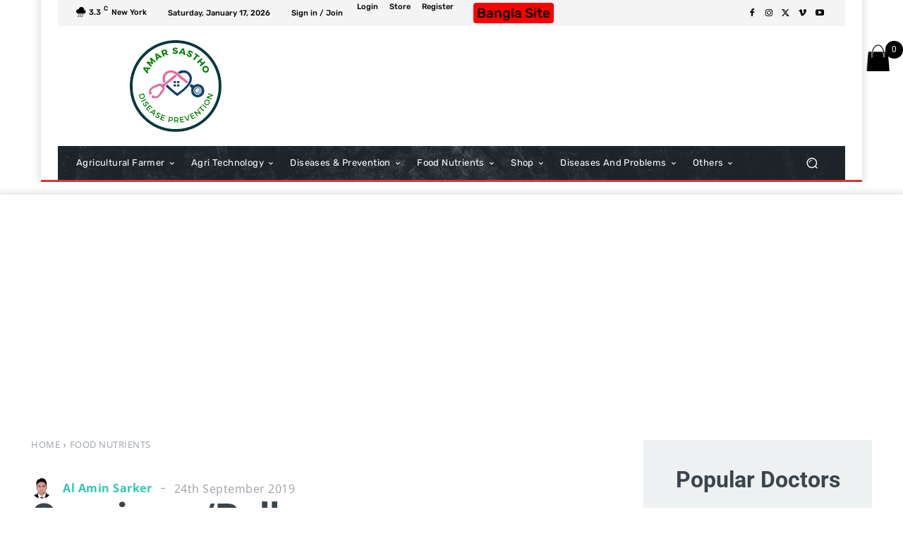

--- FILE ---
content_type: text/html; charset=UTF-8
request_url: https://www.amarsastho.com/capsicum-bell-pepper/
body_size: 51787
content:
<!doctype html >
<html lang="en-GB">
<head>
    <meta charset="UTF-8" />
    <title>Capsicum/Bell pepper | Disease Prevention Is Better Than Cure</title>
    <meta name="viewport" content="width=device-width, initial-scale=1.0">
    <link rel="pingback" href="https://www.amarsastho.com/xmlrpc.php" />
    <meta name='robots' content='index, follow, max-image-preview:large, max-snippet:-1, max-video-preview:-1' />
	
	<link rel="icon" type="image/png" href="https://www.amarsastho.com/public/uploads/2022/12/amarsastho-logo1.png">
	<!-- This site is optimized with the Yoast SEO plugin v24.1 - https://yoast.com/wordpress/plugins/seo/ -->
	<title>Capsicum/Bell pepper | Disease Prevention Is Better Than Cure</title>
	<meta name="description" content="Capsicums come in various colors, such as red, yellow, orange, and green. Capsicums/ bell peppers can be eaten either raw as a salad or cooked." />
	<link rel="canonical" href="https://www.amarsastho.com/capsicum-bell-pepper/" />
	<meta property="og:locale" content="en_GB" />
	<meta property="og:type" content="article" />
	<meta property="og:title" content="Capsicum/Bell pepper | Disease Prevention Is Better Than Cure" />
	<meta property="og:description" content="Capsicums come in various colors, such as red, yellow, orange, and green. Capsicums/ bell peppers can be eaten either raw as a salad or cooked." />
	<meta property="og:url" content="https://www.amarsastho.com/capsicum-bell-pepper/" />
	<meta property="og:site_name" content="Disease Prevention Is Better Than Cure" />
	<meta property="article:publisher" content="https://www.facebook.com/sasthobd" />
	<meta property="article:published_time" content="2019-09-24T07:41:20+00:00" />
	<meta property="article:modified_time" content="2022-12-10T12:44:18+00:00" />
	<meta property="og:image" content="https://www.amarsastho.com/public/uploads/2019/09/IMG_8821-ink-scaled.jpeg" />
	<meta property="og:image:width" content="2560" />
	<meta property="og:image:height" content="1920" />
	<meta property="og:image:type" content="image/jpeg" />
	<meta name="author" content="Al Amin Sarker" />
	<meta name="twitter:card" content="summary_large_image" />
	<meta name="twitter:label1" content="Written by" />
	<meta name="twitter:data1" content="Al Amin Sarker" />
	<meta name="twitter:label2" content="Estimated reading time" />
	<meta name="twitter:data2" content="2 minutes" />
	<script type="application/ld+json" class="yoast-schema-graph">{"@context":"https://schema.org","@graph":[{"@type":"Article","@id":"https://www.amarsastho.com/capsicum-bell-pepper/#article","isPartOf":{"@id":"https://www.amarsastho.com/capsicum-bell-pepper/"},"author":{"name":"Al Amin Sarker","@id":"https://www.amarsastho.com/#/schema/person/46748f57fdbd177c7d1bf6585be1017b"},"headline":"Capsicum/Bell pepper","datePublished":"2019-09-24T07:41:20+00:00","dateModified":"2022-12-10T12:44:18+00:00","mainEntityOfPage":{"@id":"https://www.amarsastho.com/capsicum-bell-pepper/"},"wordCount":376,"publisher":{"@id":"https://www.amarsastho.com/#organization"},"image":{"@id":"https://www.amarsastho.com/capsicum-bell-pepper/#primaryimage"},"thumbnailUrl":"https://www.amarsastho.com/public/uploads/2019/09/IMG_8821-ink-scaled.jpeg","keywords":["Capsicum","Capsicum/Bell pepper","ক্যাপসিকাম/মরিচ"],"articleSection":["Food Nutrients","Healthy Vegetables &amp; Health Benefits"],"inLanguage":"en-GB"},{"@type":"WebPage","@id":"https://www.amarsastho.com/capsicum-bell-pepper/","url":"https://www.amarsastho.com/capsicum-bell-pepper/","name":"Capsicum/Bell pepper | Disease Prevention Is Better Than Cure","isPartOf":{"@id":"https://www.amarsastho.com/#website"},"primaryImageOfPage":{"@id":"https://www.amarsastho.com/capsicum-bell-pepper/#primaryimage"},"image":{"@id":"https://www.amarsastho.com/capsicum-bell-pepper/#primaryimage"},"thumbnailUrl":"https://www.amarsastho.com/public/uploads/2019/09/IMG_8821-ink-scaled.jpeg","datePublished":"2019-09-24T07:41:20+00:00","dateModified":"2022-12-10T12:44:18+00:00","description":"Capsicums come in various colors, such as red, yellow, orange, and green. Capsicums/ bell peppers can be eaten either raw as a salad or cooked.","breadcrumb":{"@id":"https://www.amarsastho.com/capsicum-bell-pepper/#breadcrumb"},"inLanguage":"en-GB","potentialAction":[{"@type":"ReadAction","target":["https://www.amarsastho.com/capsicum-bell-pepper/"]}]},{"@type":"ImageObject","inLanguage":"en-GB","@id":"https://www.amarsastho.com/capsicum-bell-pepper/#primaryimage","url":"https://www.amarsastho.com/public/uploads/2019/09/IMG_8821-ink-scaled.jpeg","contentUrl":"https://www.amarsastho.com/public/uploads/2019/09/IMG_8821-ink-scaled.jpeg","width":2560,"height":1920},{"@type":"BreadcrumbList","@id":"https://www.amarsastho.com/capsicum-bell-pepper/#breadcrumb","itemListElement":[{"@type":"ListItem","position":1,"name":"Home","item":"https://www.amarsastho.com/"},{"@type":"ListItem","position":2,"name":"Capsicum/Bell pepper"}]},{"@type":"WebSite","@id":"https://www.amarsastho.com/#website","url":"https://www.amarsastho.com/","name":"Disease Prevention Is Healthier Than Cure","description":"Reduce Deadly Decease","publisher":{"@id":"https://www.amarsastho.com/#organization"},"potentialAction":[{"@type":"SearchAction","target":{"@type":"EntryPoint","urlTemplate":"https://www.amarsastho.com/?s={search_term_string}"},"query-input":{"@type":"PropertyValueSpecification","valueRequired":true,"valueName":"search_term_string"}}],"inLanguage":"en-GB"},{"@type":"Organization","@id":"https://www.amarsastho.com/#organization","name":"Amar Sastho","url":"https://www.amarsastho.com/","logo":{"@type":"ImageObject","inLanguage":"en-GB","@id":"https://www.amarsastho.com/#/schema/logo/image/","url":"https://www.amarsastho.com/public/uploads/2019/11/h-logo.png","contentUrl":"https://www.amarsastho.com/public/uploads/2019/11/h-logo.png","width":122,"height":90,"caption":"Amar Sastho"},"image":{"@id":"https://www.amarsastho.com/#/schema/logo/image/"},"sameAs":["https://www.facebook.com/sasthobd"]},{"@type":"Person","@id":"https://www.amarsastho.com/#/schema/person/46748f57fdbd177c7d1bf6585be1017b","name":"Al Amin Sarker","image":{"@type":"ImageObject","inLanguage":"en-GB","@id":"https://www.amarsastho.com/#/schema/person/image/","url":"https://secure.gravatar.com/avatar/95c6896846c3a0945fac29138d1c2325?s=96&d=mm&r=g","contentUrl":"https://secure.gravatar.com/avatar/95c6896846c3a0945fac29138d1c2325?s=96&d=mm&r=g","caption":"Al Amin Sarker"}}]}</script>
	<!-- / Yoast SEO plugin. -->


<link rel='dns-prefetch' href='//www.googletagmanager.com' />
<link rel='dns-prefetch' href='//fonts.googleapis.com' />
<link rel="alternate" type="application/rss+xml" title="Disease Prevention Is Better Than Cure &raquo; Feed" href="https://www.amarsastho.com/feed/" />
<link rel="alternate" type="application/rss+xml" title="Disease Prevention Is Better Than Cure &raquo; Comments Feed" href="https://www.amarsastho.com/comments/feed/" />
<link data-optimized="2" rel="stylesheet" href="https://www.amarsastho.com/public/litespeed/css/8047f7a5713d3d4328ade031c247ea1a.css?ver=ac40b" />



















<script type="text/javascript" src="https://www.amarsastho.com/wp-includes/js/jquery/jquery.min.js?ver=3.7.1" id="jquery-core-js"></script>






<!-- Google tag (gtag.js) snippet added by Site Kit -->

<!-- Google Analytics snippet added by Site Kit -->
<script type="text/javascript" src="https://www.googletagmanager.com/gtag/js?id=GT-WRH8HGS" id="google_gtagjs-js" async></script>
<script type="text/javascript" id="google_gtagjs-js-after">
/* <![CDATA[ */
window.dataLayer = window.dataLayer || [];function gtag(){dataLayer.push(arguments);}
gtag("set","linker",{"domains":["www.amarsastho.com"]});
gtag("js", new Date());
gtag("set", "developer_id.dZTNiMT", true);
gtag("config", "GT-WRH8HGS", {"googlesitekit_post_type":"post"});
/* ]]> */
</script>

<!-- End Google tag (gtag.js) snippet added by Site Kit -->
<link rel="https://api.w.org/" href="https://www.amarsastho.com/wp-json/" /><link rel="alternate" title="JSON" type="application/json" href="https://www.amarsastho.com/wp-json/wp/v2/posts/595" /><link rel="EditURI" type="application/rsd+xml" title="RSD" href="https://www.amarsastho.com/xmlrpc.php?rsd" />
<meta name="generator" content="WordPress 6.7.4" />
<meta name="generator" content="WooCommerce 9.5.1" />
<link rel='shortlink' href='https://www.amarsastho.com/?p=595' />
<link rel="alternate" title="oEmbed (JSON)" type="application/json+oembed" href="https://www.amarsastho.com/wp-json/oembed/1.0/embed?url=https%3A%2F%2Fwww.amarsastho.com%2Fcapsicum-bell-pepper%2F" />
<link rel="alternate" title="oEmbed (XML)" type="text/xml+oembed" href="https://www.amarsastho.com/wp-json/oembed/1.0/embed?url=https%3A%2F%2Fwww.amarsastho.com%2Fcapsicum-bell-pepper%2F&#038;format=xml" />
<meta name="generator" content="Site Kit by Google 1.145.0" />    
                
    
    

    
		<noscript><style>.woocommerce-product-gallery{ opacity: 1 !important; }</style></noscript>
	
<!-- Google AdSense meta tags added by Site Kit -->
<meta name="google-adsense-platform-account" content="ca-host-pub-2644536267352236">
<meta name="google-adsense-platform-domain" content="sitekit.withgoogle.com">
<!-- End Google AdSense meta tags added by Site Kit -->

<!-- JS generated by theme -->





<!-- Button style compiled by theme -->

<style></style>

	<style id="tdw-css-placeholder"></style></head>

<body class="post-template-default single single-post postid-595 single-format-standard theme-Newspaper woocommerce-no-js capsicum-bell-pepper global-block-template-1 tdb_template_3288 tdb-template  tdc-header-template  tdc-footer-template td-full-layout" itemscope="itemscope" itemtype="https://schema.org/WebPage">

    <div class="td-scroll-up" data-style="style1"><i class="td-icon-menu-up"></i></div>
    <div class="td-menu-background" style="visibility:hidden"></div>
<div id="td-mobile-nav" style="visibility:hidden">
    <div class="td-mobile-container">
        <!-- mobile menu top section -->
        <div class="td-menu-socials-wrap">
            <!-- socials -->
            <div class="td-menu-socials">
                
        <span class="td-social-icon-wrap">
            <a target="_blank" href="https://www.facebook.com/sasthobd" title="Facebook">
                <i class="td-icon-font td-icon-facebook"></i>
                <span style="display: none">Facebook</span>
            </a>
        </span>
        <span class="td-social-icon-wrap">
            <a target="_blank" href="https://www.flickr.com/photos/186230486@N08" title="Flickr">
                <i class="td-icon-font td-icon-flickr"></i>
                <span style="display: none">Flickr</span>
            </a>
        </span>
        <span class="td-social-icon-wrap">
            <a target="_blank" href="https://www.pinterest.com/asastho" title="Pinterest">
                <i class="td-icon-font td-icon-pinterest"></i>
                <span style="display: none">Pinterest</span>
            </a>
        </span>
        <span class="td-social-icon-wrap">
            <a target="_blank" href="https://asastho.tumblr.com" title="Tumblr">
                <i class="td-icon-font td-icon-tumblr"></i>
                <span style="display: none">Tumblr</span>
            </a>
        </span>
        <span class="td-social-icon-wrap">
            <a target="_blank" href="https://twitter.com/ASastho" title="Twitter">
                <i class="td-icon-font td-icon-twitter"></i>
                <span style="display: none">Twitter</span>
            </a>
        </span>
        <span class="td-social-icon-wrap">
            <a target="_blank" href="https://www.youtube.com/channel/UCiUEZ4I4yHz_7ZQoJS3jh9g" title="Youtube">
                <i class="td-icon-font td-icon-youtube"></i>
                <span style="display: none">Youtube</span>
            </a>
        </span>            </div>
            <!-- close button -->
            <div class="td-mobile-close">
                <span><i class="td-icon-close-mobile"></i></span>
            </div>
        </div>

        <!-- login section -->
        
        <!-- menu section -->
        <div class="td-mobile-content">
            <div class="menu-header-menu-mobile-main-container"><ul id="menu-header-menu-mobile-main-2" class="td-mobile-main-menu"><li class="menu-item menu-item-type-taxonomy menu-item-object-category menu-item-has-children menu-item-first menu-item-3743"><a href="https://www.amarsastho.com/category/agricultural-farmer/">Agricultural Farmer<i class="td-icon-menu-right td-element-after"></i></a>
<ul class="sub-menu">
	<li class="menu-item menu-item-type-taxonomy menu-item-object-category menu-item-3744"><a href="https://www.amarsastho.com/category/agricultural-farmer/agricultural-economics/">Agricultural Economics</a></li>
	<li class="menu-item menu-item-type-taxonomy menu-item-object-category menu-item-3745"><a href="https://www.amarsastho.com/category/agricultural-farmer/successful-farmers/">Successful Farmers</a></li>
</ul>
</li>
<li class="menu-item menu-item-type-taxonomy menu-item-object-category menu-item-has-children menu-item-3746"><a href="https://www.amarsastho.com/category/agricultural-technology/">Agri Technology<i class="td-icon-menu-right td-element-after"></i></a>
<ul class="sub-menu">
	<li class="menu-item menu-item-type-taxonomy menu-item-object-category menu-item-3747"><a href="https://www.amarsastho.com/category/agricultural-technology/agricultural-machinery-and-irrigation-equipment/">Agricultural Machinery and Irrigation Equipment</a></li>
	<li class="menu-item menu-item-type-taxonomy menu-item-object-category menu-item-3748"><a href="https://www.amarsastho.com/category/agricultural-technology/agriculture-friendly-technology/">Agriculture Friendly Technology</a></li>
	<li class="menu-item menu-item-type-taxonomy menu-item-object-category menu-item-3749"><a href="https://www.amarsastho.com/category/agricultural-technology/invented-agricultural-technology/">Invented Agricultural Technology</a></li>
	<li class="menu-item menu-item-type-taxonomy menu-item-object-category menu-item-3750"><a href="https://www.amarsastho.com/category/agricultural-technology/planned-production-system/">Planned Production System</a></li>
</ul>
</li>
<li class="menu-item menu-item-type-post_type menu-item-object-page menu-item-has-children menu-item-has-children menu-item-815"><a href="https://www.amarsastho.com/diseases/">Diseases &#038; Prevention<i class="td-icon-menu-right td-element-after"></i></a>
<ul class="sub-menu">
	<li class="menu-item-0"><a href="https://www.amarsastho.com/category/diseases-and-problems/pregnancy/">Pregnancy</a></li>
	<li class="menu-item-0"><a href="https://www.amarsastho.com/category/diseases-and-problems/sexual-health/">Sexual Health</a></li>
	<li class="menu-item-0"><a href="https://www.amarsastho.com/category/diseases-and-problems/stomach-problems/">Stomach Problems</a></li>
	<li class="menu-item-0"><a href="https://www.amarsastho.com/category/diseases-and-problems/wellness/">Wellness</a></li>
	<li class="menu-item menu-item-type-post_type menu-item-object-page menu-item-has-children menu-item-819"><a href="https://www.amarsastho.com/cancer/">Cancer<i class="td-icon-menu-right td-element-after"></i></a>
	<ul class="sub-menu">
		<li class="menu-item menu-item-type-post_type menu-item-object-page menu-item-816"><a href="https://www.amarsastho.com/blood-cancer/">Blood Cancer</a></li>
		<li class="menu-item menu-item-type-post_type menu-item-object-page menu-item-821"><a href="https://www.amarsastho.com/liver-cancer/">Liver Cancer</a></li>
		<li class="menu-item menu-item-type-post_type menu-item-object-page menu-item-818"><a href="https://www.amarsastho.com/breast-cancer/">Breast Cancer</a></li>
		<li class="menu-item menu-item-type-post_type menu-item-object-page menu-item-825"><a href="https://www.amarsastho.com/prostate-cancer/">Prostate Cancer</a></li>
		<li class="menu-item menu-item-type-post_type menu-item-object-page menu-item-820"><a href="https://www.amarsastho.com/colon-cancer/">Colon Cancer</a></li>
		<li class="menu-item menu-item-type-post_type menu-item-object-page menu-item-822"><a href="https://www.amarsastho.com/lung-cancer/">Lung Cancer</a></li>
		<li class="menu-item menu-item-type-post_type menu-item-object-page menu-item-823"><a href="https://www.amarsastho.com/ovarian-cancer/">Ovarian Cancer</a></li>
		<li class="menu-item menu-item-type-post_type menu-item-object-page menu-item-824"><a href="https://www.amarsastho.com/pancreatic-cancer/">Pancreatic Cancer</a></li>
		<li class="menu-item menu-item-type-post_type menu-item-object-page menu-item-826"><a href="https://www.amarsastho.com/stomach-cancer/">Stomach Cancer</a></li>
	</ul>
</li>
	<li class="menu-item menu-item-type-post_type menu-item-object-page menu-item-827"><a href="https://www.amarsastho.com/blood-pressure/">Blood Pressure</a></li>
	<li class="menu-item menu-item-type-post_type menu-item-object-page menu-item-828"><a href="https://www.amarsastho.com/cardiovascular-diseases/">Cardiovascular diseases</a></li>
	<li class="menu-item menu-item-type-post_type menu-item-object-page menu-item-829"><a href="https://www.amarsastho.com/diabetes/">Diabetes</a></li>
	<li class="menu-item menu-item-type-post_type menu-item-object-page menu-item-1046"><a href="https://www.amarsastho.com/high-cholesterol/">High Cholesterol</a></li>
	<li class="menu-item menu-item-type-post_type menu-item-object-page menu-item-830"><a href="https://www.amarsastho.com/kidney-diseases/">Kidney diseases</a></li>
	<li class="menu-item menu-item-type-post_type menu-item-object-page menu-item-832"><a href="https://www.amarsastho.com/osteoporosis-and-bone-fractures/">Osteoporosis &#038; Arthritis</a></li>
	<li class="menu-item menu-item-type-post_type menu-item-object-page menu-item-has-children menu-item-831"><a href="https://www.amarsastho.com/mental-illness/">Mental illness<i class="td-icon-menu-right td-element-after"></i></a>
	<ul class="sub-menu">
		<li class="menu-item menu-item-type-post_type menu-item-object-page menu-item-833"><a href="https://www.amarsastho.com/alzheimer/">Alzheimer’s disease</a></li>
		<li class="menu-item menu-item-type-post_type menu-item-object-page menu-item-834"><a href="https://www.amarsastho.com/anxiety/">Anxiety</a></li>
		<li class="menu-item menu-item-type-post_type menu-item-object-page menu-item-836"><a href="https://www.amarsastho.com/depression/">Depression</a></li>
		<li class="menu-item menu-item-type-post_type menu-item-object-page menu-item-838"><a href="https://www.amarsastho.com/obesity/">Obesity</a></li>
	</ul>
</li>
</ul>
</li>
<li class="menu-item menu-item-type-custom menu-item-object-custom menu-item-has-children menu-item-839"><a href="#">Food Nutrients<i class="td-icon-menu-right td-element-after"></i></a>
<ul class="sub-menu">
	<li class="menu-item-0"><a href="https://www.amarsastho.com/category/food-nutrients/healthy-fruits-health-benefits/">Healthy Fruits &amp; Health Benefits</a></li>
	<li class="menu-item-0"><a href="https://www.amarsastho.com/category/food-nutrients/healthy-herbs-masala/">Healthy Herbs &amp; Masala</a></li>
	<li class="menu-item-0"><a href="https://www.amarsastho.com/category/food-nutrients/healthy-nuts-health-benefits/">Healthy Nuts &amp; Health Benefits</a></li>
	<li class="menu-item-0"><a href="https://www.amarsastho.com/category/food-nutrients/healthy-seeds-health-benefits/">Healthy Seeds &amp; Health Benefits</a></li>
	<li class="menu-item-0"><a href="https://www.amarsastho.com/category/food-nutrients/healthy-vegetables-health-benefits/">Healthy Vegetables &amp; Health Benefits</a></li>
</ul>
</li>
<li class="menu-item menu-item-type-post_type menu-item-object-page menu-item-has-children menu-item-1509"><a href="https://www.amarsastho.com/shop/">Shop<i class="td-icon-menu-right td-element-after"></i></a>
<ul class="sub-menu">
	<li class="menu-item menu-item-type-taxonomy menu-item-object-product_cat menu-item-1549"><a href="https://www.amarsastho.com/product-category/healthy-seeds/">HEALTHY SEEDS</a></li>
	<li class="menu-item menu-item-type-taxonomy menu-item-object-product_cat menu-item-1550"><a href="https://www.amarsastho.com/product-category/healthy-nuts/">HEALTHY NUTS</a></li>
	<li class="menu-item menu-item-type-taxonomy menu-item-object-product_cat menu-item-1553"><a href="https://www.amarsastho.com/product-category/herbs-masala/">HERBS &amp; MASALA</a></li>
	<li class="menu-item menu-item-type-taxonomy menu-item-object-product_cat menu-item-1554"><a href="https://www.amarsastho.com/product-category/cancer/">CANCER</a></li>
	<li class="menu-item menu-item-type-post_type menu-item-object-page menu-item-2921"><a href="https://www.amarsastho.com/basket/">Basket Cart</a></li>
</ul>
</li>
<li class="menu-item menu-item-type-taxonomy menu-item-object-category menu-item-has-children menu-item-has-children menu-item-2969"><a href="https://www.amarsastho.com/category/diseases-and-problems/">Diseases and Problems<i class="td-icon-menu-right td-element-after"></i></a>
<ul class="sub-menu">
	<li class="menu-item-0"><a href="https://www.amarsastho.com/category/diseases-and-problems/pregnancy/">Pregnancy</a></li>
	<li class="menu-item-0"><a href="https://www.amarsastho.com/category/diseases-and-problems/sexual-health/">Sexual Health</a></li>
	<li class="menu-item-0"><a href="https://www.amarsastho.com/category/diseases-and-problems/stomach-problems/">Stomach Problems</a></li>
	<li class="menu-item-0"><a href="https://www.amarsastho.com/category/diseases-and-problems/wellness/">Wellness</a></li>
	<li class="menu-item menu-item-type-taxonomy menu-item-object-category menu-item-2971"><a href="https://www.amarsastho.com/category/diseases-and-problems/sexual-health/">Sexual Health</a></li>
	<li class="menu-item menu-item-type-taxonomy menu-item-object-category menu-item-2970"><a href="https://www.amarsastho.com/category/diseases-and-problems/pregnancy/">Pregnancy</a></li>
	<li class="menu-item menu-item-type-taxonomy menu-item-object-category menu-item-2972"><a href="https://www.amarsastho.com/category/diseases-and-problems/stomach-problems/">Stomach Problems</a></li>
	<li class="menu-item menu-item-type-taxonomy menu-item-object-category menu-item-2973"><a href="https://www.amarsastho.com/category/diseases-and-problems/wellness/">Wellness</a></li>
	<li class="menu-item menu-item-type-post_type menu-item-object-page menu-item-847"><a href="https://www.amarsastho.com/lifestyle/">LifeStyle</a></li>
</ul>
</li>
<li class="menu-item menu-item-type-custom menu-item-object-custom menu-item-has-children menu-item-3761"><a href="#">Others<i class="td-icon-menu-right td-element-after"></i></a>
<ul class="sub-menu">
	<li class="menu-item menu-item-type-post_type menu-item-object-page menu-item-2974"><a href="https://www.amarsastho.com/about-us/">About Us</a></li>
	<li class="menu-item menu-item-type-post_type menu-item-object-page menu-item-846"><a href="https://www.amarsastho.com/food-diet-chart/">Food Chart</a></li>
	<li class="menu-item menu-item-type-post_type menu-item-object-page menu-item-848"><a href="https://www.amarsastho.com/survey-on-food-habit-lifestyle/">Survey</a></li>
	<li class="menu-item menu-item-type-post_type menu-item-object-page menu-item-856"><a href="https://www.amarsastho.com/pictures/">Pictures</a></li>
	<li class="menu-item menu-item-type-post_type menu-item-object-page menu-item-1197"><a href="https://www.amarsastho.com/videos/">Videos</a></li>
	<li class="menu-item menu-item-type-taxonomy menu-item-object-category menu-item-2925"><a href="https://www.amarsastho.com/category/blog/">Blog</a></li>
	<li class="menu-item menu-item-type-post_type menu-item-object-page menu-item-849"><a href="https://www.amarsastho.com/related-videos-and-pictures/">Gallery</a></li>
</ul>
</li>
</ul></div>        </div>
    </div>

    <!-- register/login section -->
    </div><div class="td-search-background" style="visibility:hidden"></div>
<div class="td-search-wrap-mob" style="visibility:hidden">
	<div class="td-drop-down-search">
		<form method="get" class="td-search-form" action="https://www.amarsastho.com/">
			<!-- close button -->
			<div class="td-search-close">
				<span><i class="td-icon-close-mobile"></i></span>
			</div>
			<div role="search" class="td-search-input">
				<span>Search</span>
				<input id="td-header-search-mob" type="text" value="" name="s" autocomplete="off" />
			</div>
		</form>
		<div id="td-aj-search-mob" class="td-ajax-search-flex"></div>
	</div>
</div>
    <div id="td-outer-wrap" class="td-theme-wrap">

                    <div class="td-header-template-wrap" style="position: relative">
                                <div class="td-header-mobile-wrap ">
                    <div id="tdi_1" class="tdc-zone"><div class="tdc_zone tdi_2  wpb_row td-pb-row tdc-element-style"  >
<style scoped>.tdi_2{min-height:0}.tdi_2>.td-element-style:after{content:''!important;width:100%!important;height:100%!important;position:absolute!important;top:0!important;left:0!important;z-index:0!important;display:block!important;background-color:#ffffff!important}.td-header-mobile-wrap{position:relative;width:100%}@media (max-width:767px){.tdi_2:before{content:'';display:block;width:100vw;height:100%;position:absolute;left:50%;transform:translateX(-50%);box-shadow:none;z-index:20;pointer-events:none}@media (max-width:767px){.tdi_2:before{width:100%}}}</style>
<div class="tdi_1_rand_style td-element-style" ></div><div id="tdi_3" class="tdc-row"><div class="vc_row tdi_4  wpb_row td-pb-row tdc-element-style" >
<style scoped>.tdi_4,.tdi_4 .tdc-columns{min-height:0}.tdi_4,.tdi_4 .tdc-columns{display:block}.tdi_4 .tdc-columns{width:100%}.tdi_4:before,.tdi_4:after{display:table}@media (max-width:767px){@media (min-width:768px){.tdi_4{margin-left:-0px;margin-right:-0px}.tdi_4 .tdc-row-video-background-error,.tdi_4>.vc_column,.tdi_4>.tdc-columns>.vc_column{padding-left:0px;padding-right:0px}}}@media (max-width:767px){.tdi_4{position:relative}}</style>
<div class="tdi_3_rand_style td-element-style" ><div class="td-element-style-before"><style>@media (max-width:767px){.tdi_3_rand_style>.td-element-style-before{content:''!important;width:100%!important;height:100%!important;position:absolute!important;top:0!important;left:0!important;display:block!important;z-index:0!important;background-image:url("https://www.amarsastho.com/public/uploads/2022/12/20200727653d3a71-360d-49cb-3772-a7b3584fa3df.jpg")!important;opacity:0.2!important;background-size:cover!important;background-position:center top!important}}</style></div><style>@media (max-width:767px){.tdi_3_rand_style{background-color:#232d35!important}}</style></div><div class="vc_column tdi_6  wpb_column vc_column_container tdc-column td-pb-span4">
<style scoped>.tdi_6{vertical-align:baseline}.tdi_6>.wpb_wrapper,.tdi_6>.wpb_wrapper>.tdc-elements{display:block}.tdi_6>.wpb_wrapper>.tdc-elements{width:100%}.tdi_6>.wpb_wrapper>.vc_row_inner{width:auto}.tdi_6>.wpb_wrapper{width:auto;height:auto}@media (max-width:767px){.tdi_6{vertical-align:middle}}@media (max-width:767px){.tdi_6{width:20%!important;display:inline-block!important}}</style><div class="wpb_wrapper" ><div class="td_block_wrap tdb_mobile_menu tdi_7 td-pb-border-top td_block_template_1 tdb-header-align"  data-td-block-uid="tdi_7" >
<style>@media (max-width:767px){.tdi_7{margin-left:-16px!important}}</style>
<style>.tdb-header-align{vertical-align:middle}.tdb_mobile_menu{margin-bottom:0;clear:none}.tdb_mobile_menu a{display:inline-block!important;position:relative;text-align:center;color:var(--td_theme_color,#4db2ec)}.tdb_mobile_menu a>span{display:flex;align-items:center;justify-content:center}.tdb_mobile_menu svg{height:auto}.tdb_mobile_menu svg,.tdb_mobile_menu svg *{fill:var(--td_theme_color,#4db2ec)}#tdc-live-iframe .tdb_mobile_menu a{pointer-events:none}.td-menu-mob-open-menu{overflow:hidden}.td-menu-mob-open-menu #td-outer-wrap{position:static}.tdi_7{display:inline-block}.tdi_7 .tdb-mobile-menu-button i{font-size:22px;width:55px;height:55px;line-height:55px}.tdi_7 .tdb-mobile-menu-button svg{width:22px}.tdi_7 .tdb-mobile-menu-button .tdb-mobile-menu-icon-svg{width:55px;height:55px}.tdi_7 .tdb-mobile-menu-button{color:#ffffff}.tdi_7 .tdb-mobile-menu-button svg,.tdi_7 .tdb-mobile-menu-button svg *{fill:#ffffff}@media (max-width:767px){.tdi_7 .tdb-mobile-menu-button i{font-size:27px;width:54px;height:54px;line-height:54px}.tdi_7 .tdb-mobile-menu-button svg{width:27px}.tdi_7 .tdb-mobile-menu-button .tdb-mobile-menu-icon-svg{width:54px;height:54px}}</style><div class="tdb-block-inner td-fix-index"><span class="tdb-mobile-menu-button"><span class="tdb-mobile-menu-icon tdb-mobile-menu-icon-svg" ><svg version="1.1" xmlns="http://www.w3.org/2000/svg" viewBox="0 0 1024 1024"><path d="M903.864 490.013h-783.749c-17.172 0-31.109 13.937-31.109 31.109 0 17.234 13.937 31.15 31.109 31.15h783.739c17.213 0 31.13-13.916 31.13-31.15 0.010-17.162-13.916-31.109-31.119-31.109zM903.864 226.835h-783.749c-17.172 0-31.109 13.916-31.109 31.16 0 17.213 13.937 31.109 31.109 31.109h783.739c17.213 0 31.13-13.896 31.13-31.109 0.010-17.234-13.916-31.16-31.119-31.16zM903.864 753.181h-783.749c-17.172 0-31.109 13.916-31.109 31.099 0 17.244 13.937 31.16 31.109 31.16h783.739c17.213 0 31.13-13.916 31.13-31.16 0.010-17.172-13.916-31.099-31.119-31.099z"></path></svg></span></span></div></div> <!-- ./block --></div></div><div class="vc_column tdi_9  wpb_column vc_column_container tdc-column td-pb-span4">
<style scoped>.tdi_9{vertical-align:baseline}.tdi_9>.wpb_wrapper,.tdi_9>.wpb_wrapper>.tdc-elements{display:block}.tdi_9>.wpb_wrapper>.tdc-elements{width:100%}.tdi_9>.wpb_wrapper>.vc_row_inner{width:auto}.tdi_9>.wpb_wrapper{width:auto;height:auto}@media (max-width:767px){.tdi_9{vertical-align:middle}}@media (max-width:767px){.tdi_9{width:60%!important;display:inline-block!important}}</style><div class="wpb_wrapper" ><div class="td_block_wrap tdb_header_logo tdi_10 td-pb-border-top td_block_template_1 tdb-header-align"  data-td-block-uid="tdi_10" >
<style>.tdb_header_logo{margin-bottom:0;clear:none}.tdb_header_logo .tdb-logo-a,.tdb_header_logo h1{display:flex;pointer-events:auto;align-items:flex-start}.tdb_header_logo h1{margin:0;line-height:0}.tdb_header_logo .tdb-logo-img-wrap img{display:block}.tdb_header_logo .tdb-logo-svg-wrap+.tdb-logo-img-wrap{display:none}.tdb_header_logo .tdb-logo-svg-wrap svg{width:50px;display:block;transition:fill .3s ease}.tdb_header_logo .tdb-logo-text-wrap{display:flex}.tdb_header_logo .tdb-logo-text-title,.tdb_header_logo .tdb-logo-text-tagline{-webkit-transition:all 0.2s ease;transition:all 0.2s ease}.tdb_header_logo .tdb-logo-text-title{background-size:cover;background-position:center center;font-size:75px;font-family:serif;line-height:1.1;color:#222;white-space:nowrap}.tdb_header_logo .tdb-logo-text-tagline{margin-top:2px;font-size:12px;font-family:serif;letter-spacing:1.8px;line-height:1;color:#767676}.tdb_header_logo .tdb-logo-icon{position:relative;font-size:46px;color:#000}.tdb_header_logo .tdb-logo-icon-svg{line-height:0}.tdb_header_logo .tdb-logo-icon-svg svg{width:46px;height:auto}.tdb_header_logo .tdb-logo-icon-svg svg,.tdb_header_logo .tdb-logo-icon-svg svg *{fill:#000}.tdi_10 .tdb-logo-a,.tdi_10 h1{align-items:flex-start;justify-content:center}.tdi_10 .tdb-logo-svg-wrap{display:block}.tdi_10 .tdb-logo-svg-wrap+.tdb-logo-img-wrap{display:none}.tdi_10 .tdb-logo-img-wrap{display:block}.tdi_10 .tdb-logo-text-tagline{margin-top:2px;margin-left:0;display:none}.tdi_10 .tdb-logo-text-title{display:none}.tdi_10 .tdb-logo-text-wrap{flex-direction:column;align-items:flex-start}.tdi_10 .tdb-logo-icon{top:0px;display:block}@media (max-width:767px){.tdb_header_logo .tdb-logo-text-title{font-size:36px}}@media (max-width:767px){.tdb_header_logo .tdb-logo-text-tagline{font-size:11px}}@media (max-width:767px){.tdi_10 .tdb-logo-img{max-width:160px}}</style><div class="tdb-block-inner td-fix-index"><a class="tdb-logo-a" href="https://www.amarsastho.com/"><span class="tdb-logo-img-wrap"><img class="tdb-logo-img td-retina-data" data-retina="https://www.amarsastho.com/public/uploads/2022/12/amarsastho-logo1.png" src="https://www.amarsastho.com/public/uploads/2022/12/20200727f5a102f3-8309-5370-3da2-967c0451cbee.png" alt="Logo"  title=""  width="272" height="90" /></span><span class="tdb-logo-text-wrap"><span class="tdb-logo-text-title">AMARSASTHO</span></span></a></div></div> <!-- ./block --></div></div><div class="vc_column tdi_12  wpb_column vc_column_container tdc-column td-pb-span4">
<style scoped>.tdi_12{vertical-align:baseline}.tdi_12>.wpb_wrapper,.tdi_12>.wpb_wrapper>.tdc-elements{display:block}.tdi_12>.wpb_wrapper>.tdc-elements{width:100%}.tdi_12>.wpb_wrapper>.vc_row_inner{width:auto}.tdi_12>.wpb_wrapper{width:auto;height:auto}@media (max-width:767px){.tdi_12{vertical-align:middle}}@media (max-width:767px){.tdi_12{width:20%!important;display:inline-block!important}}</style><div class="wpb_wrapper" ><div class="td_block_wrap tdb_mobile_search tdi_13 td-pb-border-top td_block_template_1 tdb-header-align"  data-td-block-uid="tdi_13" >
<style>@media (max-width:767px){.tdi_13{margin-right:-18px!important;margin-bottom:0px!important}}</style>
<style>.tdb_mobile_search{margin-bottom:0;clear:none}.tdb_mobile_search a{display:inline-block!important;position:relative;text-align:center;color:var(--td_theme_color,#4db2ec)}.tdb_mobile_search a>span{display:flex;align-items:center;justify-content:center}.tdb_mobile_search svg{height:auto}.tdb_mobile_search svg,.tdb_mobile_search svg *{fill:var(--td_theme_color,#4db2ec)}#tdc-live-iframe .tdb_mobile_search a{pointer-events:none}.td-search-opened{overflow:hidden}.td-search-opened #td-outer-wrap{position:static}.td-search-opened .td-search-wrap-mob{position:fixed;height:calc(100% + 1px)}.td-search-opened .td-drop-down-search{height:calc(100% + 1px);overflow-y:scroll;overflow-x:hidden}.tdi_13{display:inline-block;float:right;clear:none}.tdi_13 .tdb-header-search-button-mob i{font-size:22px;width:55px;height:55px;line-height:55px}.tdi_13 .tdb-header-search-button-mob svg{width:22px}.tdi_13 .tdb-header-search-button-mob .tdb-mobile-search-icon-svg{width:55px;height:55px;display:flex;justify-content:center}.tdi_13 .tdb-header-search-button-mob{color:#ffffff}.tdi_13 .tdb-header-search-button-mob svg,.tdi_13 .tdb-header-search-button-mob svg *{fill:#ffffff}</style><div class="tdb-block-inner td-fix-index"><span class="tdb-header-search-button-mob dropdown-toggle" data-toggle="dropdown"><span class="tdb-mobile-search-icon tdb-mobile-search-icon-svg" ><svg version="1.1" xmlns="http://www.w3.org/2000/svg" viewBox="0 0 1024 1024"><path d="M958.484 910.161l-134.564-134.502c63.099-76.595 94.781-170.455 94.72-264.141 0.061-106.414-40.755-213.228-121.917-294.431-81.244-81.183-187.976-121.958-294.359-121.938-106.435-0.020-213.187 40.796-294.369 121.938-81.234 81.203-122.010 188.017-121.989 294.369-0.020 106.445 40.755 213.166 121.989 294.287 81.193 81.285 187.945 122.020 294.369 121.979 93.716 0.041 187.597-31.642 264.11-94.659l134.554 134.564 57.457-57.467zM265.431 748.348c-65.546-65.495-98.13-150.999-98.171-236.882 0.041-85.832 32.625-171.346 98.171-236.913 65.567-65.536 151.081-98.099 236.933-98.14 85.821 0.041 171.336 32.604 236.902 98.14 65.495 65.516 98.12 151.122 98.12 236.913 0 85.924-32.625 171.387-98.12 236.882-65.556 65.495-151.009 98.099-236.902 98.099-85.852 0-171.366-32.604-236.933-98.099zM505.385 272.864c-61.901 0.020-123.566 23.501-170.824 70.799-47.288 47.258-70.769 108.923-70.799 170.834-0.041 26.624 4.383 53.105 13.046 78.428-0.031-0.522-0.092-1.024-0.031-1.556 13.199-91.341 48.241-159.775 96.963-208.497v-0.020h0.031c48.712-48.722 117.135-83.763 208.486-96.963 0.522-0.061 1.024 0 1.536 0.041-25.313-8.684-51.794-13.087-78.408-13.066z"></path></svg></span></span></div></div> <!-- ./block --></div></div></div></div><div id="tdi_14" class="tdc-row"><div class="vc_row tdi_15  wpb_row td-pb-row" >
<style scoped>.tdi_15,.tdi_15 .tdc-columns{min-height:0}.tdi_15,.tdi_15 .tdc-columns{display:block}.tdi_15 .tdc-columns{width:100%}.tdi_15:before,.tdi_15:after{display:table}</style><div class="vc_column tdi_17  wpb_column vc_column_container tdc-column td-pb-span12">
<style scoped>.tdi_17{vertical-align:baseline}.tdi_17>.wpb_wrapper,.tdi_17>.wpb_wrapper>.tdc-elements{display:block}.tdi_17>.wpb_wrapper>.tdc-elements{width:100%}.tdi_17>.wpb_wrapper>.vc_row_inner{width:auto}.tdi_17>.wpb_wrapper{width:auto;height:auto}</style><div class="wpb_wrapper" ><div class="wpb_wrapper td_block_separator td_block_wrap vc_separator tdi_19  td_separator_solid td_separator_center"><span style="border-color:#dd3333;border-width:3px;width:100%;"></span>
<style scoped>.td_block_separator{width:100%;align-items:center;margin-bottom:38px;padding-bottom:10px}.td_block_separator span{position:relative;display:block;margin:0 auto;width:100%;height:1px;border-top:1px solid #EBEBEB}.td_separator_align_left span{margin-left:0}.td_separator_align_right span{margin-right:0}.td_separator_dashed span{border-top-style:dashed}.td_separator_dotted span{border-top-style:dotted}.td_separator_double span{height:3px;border-bottom:1px solid #EBEBEB}.td_separator_shadow>span{position:relative;height:20px;overflow:hidden;border:0;color:#EBEBEB}.td_separator_shadow>span>span{position:absolute;top:-30px;left:0;right:0;margin:0 auto;height:13px;width:98%;border-radius:100%}html :where([style*='border-width']){border-style:none}.tdi_19{margin-right:-48px!important;margin-bottom:0px!important;margin-left:-48px!important;width:auto!important}@media (min-width:1019px) and (max-width:1140px){.tdi_19{margin-right:-24px!important;margin-left:-24px!important}}</style></div></div></div></div></div></div></div>                </div>
                
                <div class="td-header-desktop-wrap ">
                    <!-- LOGIN MODAL -->

                <div id="login-form" class="white-popup-block mfp-hide mfp-with-anim td-login-modal-wrap">
                    <div class="td-login-wrap">
                        <a href="#" aria-label="Back" class="td-back-button"><i class="td-icon-modal-back"></i></a>
                        <div id="td-login-div" class="td-login-form-div td-display-block">
                            <div class="td-login-panel-title">Sign in</div>
                            <div class="td-login-panel-descr">Welcome! Log into your account</div>
                            <div class="td_display_err"></div>
                            <form id="loginForm" action="#" method="post">
                                <div class="td-login-inputs"><input class="td-login-input" autocomplete="username" type="text" name="login_email" id="login_email" value="" required><label for="login_email">your username</label></div>
                                <div class="td-login-inputs"><input class="td-login-input" autocomplete="current-password" type="password" name="login_pass" id="login_pass" value="" required><label for="login_pass">your password</label></div>
                                <input type="button"  name="login_button" id="login_button" class="wpb_button btn td-login-button" value="Login">
                                
                            </form>

                            

                            <div class="td-login-info-text"><a href="#" id="forgot-pass-link">Forgot your password? Get help</a></div>
                            
                            
                            <a id="register-link">Create an account</a>
                            
                        </div>

                        
                <div id="td-register-div" class="td-login-form-div td-display-none td-login-modal-wrap">
                    <div class="td-login-panel-title">Create an account</div>
                    <div class="td-login-panel-descr">Welcome! Register for an account</div>
                    <div class="td_display_err"></div>
                    <form id="registerForm" action="#" method="post">
                        <div class="td-login-inputs"><input class="td-login-input" type="email" name="register_email" id="register_email" value="" required><label for="register_email">your email</label></div>
                        <div class="td-login-inputs"><input class="td-login-input" type="text" name="register_user" id="register_user" value="" required><label for="register_user">your username</label></div>
                        <input type="button" name="register_button" id="register_button" class="wpb_button btn td-login-button" value="Register">
                        
                    </form>      

                    
                    
                    <div class="td-login-info-text">A password will be e-mailed to you.</div>
                    
                </div>

                         <div id="td-forgot-pass-div" class="td-login-form-div td-display-none">
                            <div class="td-login-panel-title">Password recovery</div>
                            <div class="td-login-panel-descr">Recover your password</div>
                            <div class="td_display_err"></div>
                            <form id="forgotpassForm" action="#" method="post">
                                <div class="td-login-inputs"><input class="td-login-input" type="text" name="forgot_email" id="forgot_email" value="" required><label for="forgot_email">your email</label></div>
                                <input type="button" name="forgot_button" id="forgot_button" class="wpb_button btn td-login-button" value="Send My Password">
                            </form>
                            <div class="td-login-info-text">A password will be e-mailed to you.</div>
                        </div>
                        
                        
                    </div>
                </div>
                <div id="tdi_20" class="tdc-zone"><div class="tdc_zone tdi_21  wpb_row td-pb-row tdc-element-style"  >
<style scoped>.tdi_21{min-height:0}.td-header-desktop-wrap{position:relative}.tdi_21{margin-right:auto!important;margin-left:auto!important;width:1164px!important;position:relative}@media (min-width:1019px) and (max-width:1140px){.tdi_21{width:100%!important}}@media (min-width:768px) and (max-width:1018px){.tdi_21{width:100%!important}}@media (max-width:767px){.tdi_21{width:100%!important}}</style>
<div class="tdi_20_rand_style td-element-style" ><style>.tdi_20_rand_style{background-color:#ffffff!important}</style></div><div id="tdi_22" class="tdc-row"><div class="vc_row tdi_23  wpb_row td-pb-row tdc-element-style tdc-row-content-vert-center" >
<style scoped>.tdi_23,.tdi_23 .tdc-columns{min-height:0}.tdi_23,.tdi_23 .tdc-columns{display:flex;flex-direction:row;flex-wrap:nowrap;justify-content:flex-start;align-items:center}.tdi_23 .tdc-columns{width:100%}.tdi_23:before,.tdi_23:after{display:none}@media (min-width:767px){.tdi_23.tdc-row-content-vert-center,.tdi_23.tdc-row-content-vert-center .tdc-columns{display:flex;align-items:center;flex:1}.tdi_23.tdc-row-content-vert-bottom,.tdi_23.tdc-row-content-vert-bottom .tdc-columns{display:flex;align-items:flex-end;flex:1}.tdi_23.tdc-row-content-vert-center .td_block_wrap{vertical-align:middle}.tdi_23.tdc-row-content-vert-bottom .td_block_wrap{vertical-align:bottom}}.tdi_23{margin-right:-24px!important;margin-left:-24px!important;padding-top:4px!important;padding-bottom:4px!important;position:relative}.tdi_23 .td_block_wrap{text-align:left}@media (min-width:768px) and (max-width:1018px){.tdi_23{margin-right:-10px!important;margin-left:-10px!important;padding-top:3px!important;padding-bottom:3px!important}}</style>
<div class="tdi_22_rand_style td-element-style" ><style>.tdi_22_rand_style{background-color:#f4f4f4!important}</style></div><div class="vc_column tdi_25  wpb_column vc_column_container tdc-column td-pb-span9">
<style scoped>.tdi_25{vertical-align:baseline}.tdi_25>.wpb_wrapper,.tdi_25>.wpb_wrapper>.tdc-elements{display:flex;flex-direction:row;flex-wrap:nowrap;justify-content:flex-start;align-items:center}.tdi_25>.wpb_wrapper>.tdc-elements{width:100%}.tdi_25>.wpb_wrapper>.vc_row_inner{width:auto}.tdi_25>.wpb_wrapper{width:100%;height:100%}.tdi_25{width:80%!important}</style><div class="wpb_wrapper" ><div class="td_block_wrap tdb_header_weather tdi_26 td-pb-border-top td_block_template_1 tdb-header-align"  data-td-block-uid="tdi_26" >
<style>.tdi_26{margin-top:-4px!important;margin-right:30px!important}@media (min-width:768px) and (max-width:1018px){.tdi_26{margin-right:15px!important}}</style>
<style>.tdb_header_weather{margin-bottom:0;clear:none}.tdb_header_weather .tdb-block-inner{display:flex;align-items:baseline}.tdb_header_weather .td-icons{align-self:center;position:relative;background:none;margin-right:2px;font-size:18px}.tdb_header_weather .td-icons:before{display:block}.tdb_header_weather .tdb-weather-deg-wrap{user-select:none;margin-right:6px}.tdb_header_weather .tdb-weather-deg{font-size:11px;font-weight:600}.tdb_header_weather .tdb-weather-unit{position:relative;top:-6px;left:1px;font-size:8px;font-weight:300}.tdb_header_weather .tdb-weather-city{font-size:11px;font-weight:500}.tdi_26{display:inline-block}.tdi_26 .td-icons{top:0px;color:#000000}.tdi_26 .tdb-weather-deg-wrap{color:#000000}.tdi_26 .tdb-weather-unit{color:#000000;font-family:Rubik!important;font-size:9px!important;line-height:1!important;font-weight:500!important}.tdi_26 .tdb-weather-city{color:#000000;font-family:Rubik!important;font-size:11px!important;line-height:1!important;font-weight:500!important}.tdi_26 .tdb-weather-deg{font-family:Rubik!important;font-size:11px!important;line-height:1!important;font-weight:500!important}</style><div class="tdb-block-inner td-fix-index"><!-- td weather source: cache -->        <i class="td-icons snow-d"></i>
        <div class="tdb-weather-deg-wrap" data-block-uid="tdb_header_weather_uid">
            <span class="tdb-weather-deg">3.3</span>
            <span class="tdb-weather-unit">C</span>
        </div>
        <div class="tdb-weather-city">New York</div>
        </div></div> <!-- ./block --><div class="td_block_wrap tdb_header_date tdi_27 td-pb-border-top td_block_template_1 tdb-header-align"  data-td-block-uid="tdi_27" >
<style>.tdi_27{margin-right:30px!important}@media (min-width:768px) and (max-width:1018px){.tdi_27{margin-right:15px!important}}</style>
<style>.tdb_header_date{margin-bottom:0;clear:none}.tdb_header_date .tdb-block-inner{display:flex;align-items:baseline}.tdb_header_date .tdb-head-date-txt{font-family:var(--td_default_google_font_1,'Open Sans','Open Sans Regular',sans-serif);font-size:11px;line-height:1;color:#000}.tdi_27{display:inline-block}.tdi_27 .tdb-head-date-txt{color:#000000;font-family:Rubik!important;font-size:11px!important;line-height:1!important;font-weight:500!important}</style><div class="tdb-block-inner td-fix-index"><div class="tdb-head-date-txt">Saturday, January 17, 2026</div></div></div> <!-- ./block -->



<div class="td_block_wrap tdb_header_user tdi_28 td-pb-border-top td_block_template_1 tdb-header-align"  data-td-block-uid="tdi_28" >
<style>.tdi_28{margin-right:20px!important}@media (min-width:768px) and (max-width:1018px){.tdi_28{margin-right:15px!important}}</style>
<style>.tdb_header_user{margin-bottom:0;clear:none}.tdb_header_user .tdb-block-inner{display:flex;align-items:center}.tdb_header_user .tdb-head-usr-item{font-family:var(--td_default_google_font_1,'Open Sans','Open Sans Regular',sans-serif);font-size:11px;line-height:1;color:#000}.tdb_header_user .tdb-head-usr-item:hover{color:var(--td_theme_color,#4db2ec)}.tdb_header_user .tdb-head-usr-avatar{position:relative;width:20px;height:0;padding-bottom:20px;margin-right:6px;background-size:cover;background-position:center center}.tdb_header_user .tdb-head-usr-name{margin-right:16px;font-weight:700}.tdb_header_user .tdb-head-usr-log{display:flex;align-items:center}.tdb_header_user .tdb-head-usr-log i{font-size:10px}.tdb_header_user .tdb-head-usr-log-icon{position:relative}.tdb_header_user .tdb-head-usr-log-icon-svg{line-height:0}.tdb_header_user .tdb-head-usr-log-icon-svg svg{width:10px;height:auto}.tdi_28{display:inline-block}.tdi_28 .tdb-head-usr-log .tdb-head-usr-log-icon{margin-right:2px;top:0px}.tdi_28 .tdb-head-usr-name{color:#000000;font-family:Rubik!important;font-size:11px!important;line-height:1!important;font-weight:500!important}.tdi_28 .tdb-head-usr-log{color:#000000;font-family:Rubik!important;font-size:11px!important;line-height:1!important;font-weight:500!important}.tdi_28 .tdb-head-usr-log-icon-svg svg,.tdi_28 .tdb-head-usr-log-icon-svg svg *{fill:#000000;fill:#000000}.tdi_28 .tdb-head-usr-log i{color:#000000}</style><div class="tdb-block-inner td-fix-index"><a class="td-login-modal-js tdb-head-usr-item tdb-head-usr-log" href="#login-form" data-effect="mpf-td-login-effect"><span class="tdb-head-usr-log-txt">Sign in / Join</span></a></div></div> <!-- ./block --><div class="td_block_wrap tdb_mobile_horiz_menu tdi_29 td-pb-border-top td_block_template_1 tdb-header-align"  data-td-block-uid="tdi_29"  style=" z-index: 999;">
<style>.tdi_29{margin-right:16px!important;margin-bottom:0px!important}@media (min-width:768px) and (max-width:1018px){.tdi_29{display:none!important}}</style>
<style>.tdb_mobile_horiz_menu{margin-bottom:0;clear:none}.tdb_mobile_horiz_menu.tdb-horiz-menu-singleline{width:100%}.tdb_mobile_horiz_menu.tdb-horiz-menu-singleline .tdb-horiz-menu{display:block;width:100%;overflow-x:auto;overflow-y:hidden;font-size:0;white-space:nowrap}.tdb_mobile_horiz_menu.tdb-horiz-menu-singleline .tdb-horiz-menu>li{position:static;display:inline-block;float:none}.tdb_mobile_horiz_menu.tdb-horiz-menu-singleline .tdb-horiz-menu ul{left:0;width:100%;z-index:-1}.tdb-horiz-menu{display:table;margin:0}.tdb-horiz-menu,.tdb-horiz-menu ul{list-style-type:none}.tdb-horiz-menu ul,.tdb-horiz-menu li{line-height:1}.tdb-horiz-menu li{margin:0;font-family:var(--td_default_google_font_1,'Open Sans','Open Sans Regular',sans-serif)}.tdb-horiz-menu li.current-menu-item>a,.tdb-horiz-menu li.current-menu-ancestor>a,.tdb-horiz-menu li.current-category-ancestor>a,.tdb-horiz-menu li.current-page-ancestor>a,.tdb-horiz-menu li:hover>a,.tdb-horiz-menu li.tdb-hover>a{color:var(--td_theme_color,#4db2ec)}.tdb-horiz-menu li.current-menu-item>a .tdb-sub-menu-icon-svg,.tdb-horiz-menu li.current-menu-ancestor>a .tdb-sub-menu-icon-svg,.tdb-horiz-menu li.current-category-ancestor>a .tdb-sub-menu-icon-svg,.tdb-horiz-menu li.current-page-ancestor>a .tdb-sub-menu-icon-svg,.tdb-horiz-menu li:hover>a .tdb-sub-menu-icon-svg,.tdb-horiz-menu li.tdb-hover>a .tdb-sub-menu-icon-svg,.tdb-horiz-menu li.current-menu-item>a .tdb-sub-menu-icon-svg *,.tdb-horiz-menu li.current-menu-ancestor>a .tdb-sub-menu-icon-svg *,.tdb-horiz-menu li.current-category-ancestor>a .tdb-sub-menu-icon-svg *,.tdb-horiz-menu li.current-page-ancestor>a .tdb-sub-menu-icon-svg *,.tdb-horiz-menu li:hover>a .tdb-sub-menu-icon-svg *,.tdb-horiz-menu li.tdb-hover>a .tdb-sub-menu-icon-svg *{fill:var(--td_theme_color,#4db2ec)}.tdb-horiz-menu>li{position:relative;float:left;font-size:0}.tdb-horiz-menu>li:hover ul{visibility:visible;opacity:1}.tdb-horiz-menu>li>a{display:inline-block;padding:0 9px;font-weight:700;font-size:13px;line-height:41px;vertical-align:middle;-webkit-backface-visibility:hidden;color:#000}.tdb-horiz-menu>li>a>.tdb-menu-item-text{display:inline-block}.tdb-horiz-menu>li>a .tdb-sub-menu-icon{margin:0 0 0 6px}.tdb-horiz-menu>li>a .tdb-sub-menu-icon-svg svg{position:relative;top:-1px;width:13px}.tdb-horiz-menu>li .tdb-menu-sep{position:relative}.tdb-horiz-menu>li:last-child .tdb-menu-sep{display:none}.tdb-horiz-menu .tdb-sub-menu-icon-svg,.tdb-horiz-menu .tdb-menu-sep-svg{line-height:0}.tdb-horiz-menu .tdb-sub-menu-icon-svg svg,.tdb-horiz-menu .tdb-menu-sep-svg svg{height:auto}.tdb-horiz-menu .tdb-sub-menu-icon-svg svg,.tdb-horiz-menu .tdb-menu-sep-svg svg,.tdb-horiz-menu .tdb-sub-menu-icon-svg svg *,.tdb-horiz-menu .tdb-menu-sep-svg svg *{fill:#000}.tdb-horiz-menu .tdb-sub-menu-icon{vertical-align:middle;position:relative;top:0;padding-left:0}.tdb-horiz-menu .tdb-menu-sep{vertical-align:middle;font-size:12px}.tdb-horiz-menu .tdb-menu-sep-svg svg{width:12px}.tdb-horiz-menu ul{position:absolute;top:auto;left:-7px;padding:8px 0;background-color:#fff;visibility:hidden;opacity:0}.tdb-horiz-menu ul li>a{white-space:nowrap;display:block;padding:5px 18px;font-size:11px;line-height:18px;color:#111}.tdb-horiz-menu ul li>a .tdb-sub-menu-icon{float:right;font-size:7px;line-height:20px}.tdb-horiz-menu ul li>a .tdb-sub-menu-icon-svg svg{width:7px}.tdc-dragged .tdb-horiz-menu ul{visibility:hidden!important;opacity:0!important;-webkit-transition:all 0.3s ease;transition:all 0.3s ease}.tdi_29{display:inline-block}.tdi_29 .tdb-horiz-menu>li{margin-right:16px}.tdi_29 .tdb-horiz-menu>li:last-child{margin-right:0}.tdi_29 .tdb-horiz-menu>li>a{padding:0px;color:#000000;font-family:Rubik!important;font-size:11px!important;line-height:1!important;font-weight:500!important}.tdi_29 .tdb-horiz-menu>li .tdb-menu-sep{top:0px}.tdi_29 .tdb-horiz-menu>li>a .tdb-sub-menu-icon{top:0px}.tdi_29 .tdb-horiz-menu>li>a .tdb-sub-menu-icon-svg svg,.tdi_29 .tdb-horiz-menu>li>a .tdb-sub-menu-icon-svg svg *{fill:#000000}.tdi_29 .tdb-horiz-menu ul{box-shadow:1px 1px 4px 0px rgba(0,0,0,0.15)}.tdi_29 .tdb-horiz-menu ul li>a{font-family:Niramit!important;font-size:12px!important;font-weight:500!important}</style><div id=tdi_29 class="td_block_inner td-fix-index"><div class="menu-td-demo-top-menu-container"><ul id="menu-td-demo-top-menu" class="tdb-horiz-menu"><li id="menu-item-3186" class="menu-item menu-item-type-post_type menu-item-object-page menu-item-3186"><a href="https://www.amarsastho.com/login/"><div class="tdb-menu-item-text">Login</div></a></li>
<li id="menu-item-3185" class="menu-item menu-item-type-post_type menu-item-object-page menu-item-3185"><a href="https://www.amarsastho.com/store/"><div class="tdb-menu-item-text">Store</div></a></li>
<li id="menu-item-3187" class="menu-item menu-item-type-post_type menu-item-object-page menu-item-3187"><a href="https://www.amarsastho.com/register/"><div class="tdb-menu-item-text">Register</div></a></li>
<li id="menu-item-3384" class="menu-item menu-item-type-custom menu-item-object-custom menu-item-3384"><a href="https://bangla.amarsastho.com"><div class="tdb-menu-item-text">Bangla Site</div></a></li>
</ul></div></div></div></div></div><div class="vc_column tdi_31  wpb_column vc_column_container tdc-column td-pb-span3">
<style scoped>.tdi_31{vertical-align:baseline}.tdi_31>.wpb_wrapper,.tdi_31>.wpb_wrapper>.tdc-elements{display:flex;flex-direction:row;flex-wrap:nowrap;justify-content:flex-end;align-items:center}.tdi_31>.wpb_wrapper>.tdc-elements{width:100%}.tdi_31>.wpb_wrapper>.vc_row_inner{width:auto}.tdi_31>.wpb_wrapper{width:100%;height:100%}.tdi_31{width:20%!important;justify-content:flex-end!important;text-align:right!important}</style><div class="wpb_wrapper" ><div class="tdm_block td_block_wrap tdm_block_socials tdi_32 tdm-content-horiz-right td-pb-border-top td_block_template_1"  data-td-block-uid="tdi_32" >

<style>.tdi_33 .tdm-social-item i{font-size:12px;vertical-align:middle;line-height:24px}.tdi_33 .tdm-social-item i.td-icon-linkedin,.tdi_33 .tdm-social-item i.td-icon-pinterest,.tdi_33 .tdm-social-item i.td-icon-blogger,.tdi_33 .tdm-social-item i.td-icon-vimeo{font-size:9.6px}.tdi_33 .tdm-social-item{width:24px;height:24px;margin:0px 0px 0px 0}.tdi_33 .tdm-social-item-wrap:last-child .tdm-social-item{margin-right:0!important}.tdi_33 .tdm-social-item i,.tds-team-member2 .tdi_33.tds-social1 .tdm-social-item i{color:#000000}.tdi_33 .tdm-social-text{display:none;margin-left:2px;margin-right:18px}</style><div class="tdm-social-wrapper tds-social1 tdi_33"><div class="tdm-social-item-wrap"><a href="#"  title="Facebook" class="tdm-social-item"><i class="td-icon-font td-icon-facebook"></i><span style="display: none">Facebook</span></a></div><div class="tdm-social-item-wrap"><a href="#"  title="Instagram" class="tdm-social-item"><i class="td-icon-font td-icon-instagram"></i><span style="display: none">Instagram</span></a></div><div class="tdm-social-item-wrap"><a href="#"  title="Twitter" class="tdm-social-item"><i class="td-icon-font td-icon-twitter"></i><span style="display: none">Twitter</span></a></div><div class="tdm-social-item-wrap"><a href="#"  title="Vimeo" class="tdm-social-item"><i class="td-icon-font td-icon-vimeo"></i><span style="display: none">Vimeo</span></a></div><div class="tdm-social-item-wrap"><a href="#"  title="Youtube" class="tdm-social-item"><i class="td-icon-font td-icon-youtube"></i><span style="display: none">Youtube</span></a></div></div></div></div></div></div></div><div id="tdi_34" class="tdc-row"><div class="vc_row tdi_35  wpb_row td-pb-row tdc-row-content-vert-center" >
<style scoped>.tdi_35,.tdi_35 .tdc-columns{min-height:0}.tdi_35,.tdi_35 .tdc-columns{display:block}.tdi_35 .tdc-columns{width:100%}.tdi_35:before,.tdi_35:after{display:table}@media (min-width:767px){.tdi_35.tdc-row-content-vert-center,.tdi_35.tdc-row-content-vert-center .tdc-columns{display:flex;align-items:center;flex:1}.tdi_35.tdc-row-content-vert-bottom,.tdi_35.tdc-row-content-vert-bottom .tdc-columns{display:flex;align-items:flex-end;flex:1}.tdi_35.tdc-row-content-vert-center .td_block_wrap{vertical-align:middle}.tdi_35.tdc-row-content-vert-bottom .td_block_wrap{vertical-align:bottom}}.tdi_35{padding-top:20px!important;padding-bottom:20px!important}.tdi_35 .td_block_wrap{text-align:left}@media (min-width:768px) and (max-width:1018px){.tdi_35{padding-top:14px!important;padding-bottom:14px!important}}</style><div class="vc_column tdi_37  wpb_column vc_column_container tdc-column td-pb-span4">
<style scoped>.tdi_37{vertical-align:baseline}.tdi_37>.wpb_wrapper,.tdi_37>.wpb_wrapper>.tdc-elements{display:block}.tdi_37>.wpb_wrapper>.tdc-elements{width:100%}.tdi_37>.wpb_wrapper>.vc_row_inner{width:auto}.tdi_37>.wpb_wrapper{width:auto;height:auto}.tdi_37{width:30%!important}@media (min-width:1019px) and (max-width:1140px){.tdi_37{width:24%!important}}</style><div class="wpb_wrapper" ><div class="td_block_wrap tdb_header_logo tdi_38 td-pb-border-top td_block_template_1 tdb-header-align"  data-td-block-uid="tdi_38" >
<style>@media (min-width:1019px) and (max-width:1140px){.tdi_38{margin-right:-30px!important;margin-left:-20px!important}}@media (min-width:768px) and (max-width:1018px){.tdi_38{margin-right:-10px!important;margin-left:-5px!important}}</style>
<style>.tdi_38 .tdb-logo-a,.tdi_38 h1{align-items:flex-start;justify-content:center}.tdi_38 .tdb-logo-svg-wrap{display:block}.tdi_38 .tdb-logo-svg-wrap+.tdb-logo-img-wrap{display:none}.tdi_38 .tdb-logo-img{max-width:130px}.tdi_38 .tdb-logo-img-wrap{display:block}.tdi_38 .tdb-logo-text-tagline{margin-top:2px;margin-left:0;display:none}.tdi_38 .tdb-logo-text-title{display:none}.tdi_38 .tdb-logo-text-wrap{flex-direction:column;align-items:flex-start}.tdi_38 .tdb-logo-icon{top:0px;display:block}</style><div class="tdb-block-inner td-fix-index"><a class="tdb-logo-a" href="https://www.amarsastho.com/"><span class="tdb-logo-img-wrap"><img class="tdb-logo-img td-retina-data" data-retina="https://www.amarsastho.com/public/uploads/2022/12/amarsastho-logo1.png" src="https://www.amarsastho.com/public/uploads/2022/12/amarsastho-logo1.png" alt="Logo"  title=""  width="464" height="464" /></span><span class="tdb-logo-text-wrap"><span class="tdb-logo-text-title">AMARSASTHO</span></span></a></div></div> <!-- ./block --></div></div><div class="vc_column tdi_40  wpb_column vc_column_container tdc-column td-pb-span8">
<style scoped>.tdi_40{vertical-align:baseline}.tdi_40>.wpb_wrapper,.tdi_40>.wpb_wrapper>.tdc-elements{display:block}.tdi_40>.wpb_wrapper>.tdc-elements{width:100%}.tdi_40>.wpb_wrapper>.vc_row_inner{width:auto}.tdi_40>.wpb_wrapper{width:auto;height:auto}.tdi_40{width:70%!important}@media (min-width:1019px) and (max-width:1140px){.tdi_40{width:76%!important}}</style><div class="wpb_wrapper" ><div class="td-block td-a-rec td-a-rec-id-custom-spot tdi_41 td_block_template_1">
<style>.tdi_41{margin-bottom:0px!important;padding-top:5px!important}</style>
<style>.tdi_41.td-a-rec{text-align:center}.tdi_41.td-a-rec:not(.td-a-rec-no-translate){transform:translateZ(0)}.tdi_41 .td-element-style{z-index:-1}.tdi_41.td-a-rec-img{text-align:right}.tdi_41.td-a-rec-img img{margin:0 0 0 auto}.tdi_41 .td_spot_img_all img,.tdi_41 .td_spot_img_tl img,.tdi_41 .td_spot_img_tp img,.tdi_41 .td_spot_img_mob img{border-style:none}@media (max-width:767px){.tdi_41.td-a-rec-img{text-align:center}}</style><script async src="https://pagead2.googlesyndication.com/pagead/js/adsbygoogle.js?client=ca-pub-2995148516348810"
     crossorigin="anonymous"></script>
<ins class="adsbygoogle"
     style="display:inline-block;width:740px;height:75px"
     data-ad-client="ca-pub-2995148516348810"
     data-ad-slot="3920467860"></ins>
<script>
     (adsbygoogle = window.adsbygoogle || []).push({});
</script></div></div></div></div></div><div id="tdi_42" class="tdc-row"><div class="vc_row tdi_43  wpb_row td-pb-row tdc-element-style tdc-row-content-vert-center" >
<style scoped>.tdi_43,.tdi_43 .tdc-columns{min-height:0}.tdi_43,.tdi_43 .tdc-columns{display:flex;flex-direction:row;flex-wrap:nowrap;justify-content:space-between;align-items:center}.tdi_43 .tdc-columns{width:100%}.tdi_43:before,.tdi_43:after{display:none}@media (min-width:767px){.tdi_43.tdc-row-content-vert-center,.tdi_43.tdc-row-content-vert-center .tdc-columns{display:flex;align-items:center;flex:1}.tdi_43.tdc-row-content-vert-bottom,.tdi_43.tdc-row-content-vert-bottom .tdc-columns{display:flex;align-items:flex-end;flex:1}.tdi_43.tdc-row-content-vert-center .td_block_wrap{vertical-align:middle}.tdi_43.tdc-row-content-vert-bottom .td_block_wrap{vertical-align:bottom}}.tdi_43{margin-right:-24px!important;margin-left:-24px!important;position:relative}.tdi_43 .td_block_wrap{text-align:left}@media (min-width:768px) and (max-width:1018px){.tdi_43{margin-right:-10px!important;margin-left:-10px!important}}</style>
<div class="tdi_42_rand_style td-element-style" ><div class="td-element-style-before"><style>.tdi_42_rand_style>.td-element-style-before{content:''!important;width:100%!important;height:100%!important;position:absolute!important;top:0!important;left:0!important;display:block!important;z-index:0!important;background-image:url("https://www.amarsastho.com/public/uploads/2022/12/2020072771408f81-31a7-403e-59dd-d687f193fc7d.jpg")!important;opacity:0.2!important;background-size:cover!important;background-position:center top!important}</style></div><style>.tdi_42_rand_style{background-color:#232d35!important}</style></div><div class="vc_column tdi_45  wpb_column vc_column_container tdc-column td-pb-span9">
<style scoped>.tdi_45{vertical-align:baseline;flex-grow:1}.tdi_45>.wpb_wrapper,.tdi_45>.wpb_wrapper>.tdc-elements{display:flex;flex-direction:row;flex-wrap:nowrap;justify-content:space-between;align-items:center}.tdi_45>.wpb_wrapper>.tdc-elements{width:100%}.tdi_45>.wpb_wrapper>.vc_row_inner{width:auto}.tdi_45>.wpb_wrapper{width:100%;height:100%}.tdi_45{width:90%!important}@media (min-width:768px) and (max-width:1018px){.tdi_45{width:92%!important}}</style><div class="wpb_wrapper" ><div class="td_block_wrap tdb_header_menu tdi_46 tds_menu_active3 tds_menu_sub_active1 tdb-mm-align-screen td-pb-border-top td_block_template_1 tdb-header-align"  data-td-block-uid="tdi_46"  style=" z-index: 999;">
<style>.tdi_46{margin-left:-10px!important}</style>
<style>.tdb_header_menu{margin-bottom:0;z-index:999;clear:none}.tdb_header_menu .tdb-main-sub-icon-fake,.tdb_header_menu .tdb-sub-icon-fake{display:none}.rtl .tdb_header_menu .tdb-menu{display:flex}.tdb_header_menu .tdb-menu{display:inline-block;vertical-align:middle;margin:0}.tdb_header_menu .tdb-menu .tdb-mega-menu-inactive,.tdb_header_menu .tdb-menu .tdb-menu-item-inactive{pointer-events:none}.tdb_header_menu .tdb-menu .tdb-mega-menu-inactive>ul,.tdb_header_menu .tdb-menu .tdb-menu-item-inactive>ul{visibility:hidden;opacity:0}.tdb_header_menu .tdb-menu .sub-menu{font-size:14px;position:absolute;top:-999em;background-color:#fff;z-index:99}.tdb_header_menu .tdb-menu .sub-menu>li{list-style-type:none;margin:0;font-family:var(--td_default_google_font_1,'Open Sans','Open Sans Regular',sans-serif)}.tdb_header_menu .tdb-menu>li{float:left;list-style-type:none;margin:0}.tdb_header_menu .tdb-menu>li>a{position:relative;display:inline-block;padding:0 14px;font-weight:700;font-size:14px;line-height:48px;vertical-align:middle;text-transform:uppercase;-webkit-backface-visibility:hidden;color:#000;font-family:var(--td_default_google_font_1,'Open Sans','Open Sans Regular',sans-serif)}.tdb_header_menu .tdb-menu>li>a:after{content:'';position:absolute;bottom:0;left:0;right:0;margin:0 auto;width:0;height:3px;background-color:var(--td_theme_color,#4db2ec);-webkit-transform:translate3d(0,0,0);transform:translate3d(0,0,0);-webkit-transition:width 0.2s ease;transition:width 0.2s ease}.tdb_header_menu .tdb-menu>li>a>.tdb-menu-item-text{display:inline-block}.tdb_header_menu .tdb-menu>li>a .tdb-menu-item-text,.tdb_header_menu .tdb-menu>li>a span{vertical-align:middle;float:left}.tdb_header_menu .tdb-menu>li>a .tdb-sub-menu-icon{margin:0 0 0 7px}.tdb_header_menu .tdb-menu>li>a .tdb-sub-menu-icon-svg{float:none;line-height:0}.tdb_header_menu .tdb-menu>li>a .tdb-sub-menu-icon-svg svg{width:14px;height:auto}.tdb_header_menu .tdb-menu>li>a .tdb-sub-menu-icon-svg svg,.tdb_header_menu .tdb-menu>li>a .tdb-sub-menu-icon-svg svg *{fill:#000}.tdb_header_menu .tdb-menu>li.current-menu-item>a:after,.tdb_header_menu .tdb-menu>li.current-menu-ancestor>a:after,.tdb_header_menu .tdb-menu>li.current-category-ancestor>a:after,.tdb_header_menu .tdb-menu>li.current-page-ancestor>a:after,.tdb_header_menu .tdb-menu>li:hover>a:after,.tdb_header_menu .tdb-menu>li.tdb-hover>a:after{width:100%}.tdb_header_menu .tdb-menu>li:hover>ul,.tdb_header_menu .tdb-menu>li.tdb-hover>ul{top:auto;display:block!important}.tdb_header_menu .tdb-menu>li.td-normal-menu>ul.sub-menu{top:auto;left:0;z-index:99}.tdb_header_menu .tdb-menu>li .tdb-menu-sep{position:relative;vertical-align:middle;font-size:14px}.tdb_header_menu .tdb-menu>li .tdb-menu-sep-svg{line-height:0}.tdb_header_menu .tdb-menu>li .tdb-menu-sep-svg svg{width:14px;height:auto}.tdb_header_menu .tdb-menu>li:last-child .tdb-menu-sep{display:none}.tdb_header_menu .tdb-menu-item-text{word-wrap:break-word}.tdb_header_menu .tdb-menu-item-text,.tdb_header_menu .tdb-sub-menu-icon,.tdb_header_menu .tdb-menu-more-subicon{vertical-align:middle}.tdb_header_menu .tdb-sub-menu-icon,.tdb_header_menu .tdb-menu-more-subicon{position:relative;top:0;padding-left:0}.tdb_header_menu .tdb-normal-menu{position:relative}.tdb_header_menu .tdb-normal-menu ul{left:0;padding:15px 0;text-align:left}.tdb_header_menu .tdb-normal-menu ul ul{margin-top:-15px}.tdb_header_menu .tdb-normal-menu ul .tdb-menu-item{position:relative;list-style-type:none}.tdb_header_menu .tdb-normal-menu ul .tdb-menu-item>a{position:relative;display:block;padding:7px 30px;font-size:12px;line-height:20px;color:#111}.tdb_header_menu .tdb-normal-menu ul .tdb-menu-item>a .tdb-sub-menu-icon,.tdb_header_menu .td-pulldown-filter-list .tdb-menu-item>a .tdb-sub-menu-icon{position:absolute;top:50%;-webkit-transform:translateY(-50%);transform:translateY(-50%);right:0;padding-right:inherit;font-size:7px;line-height:20px}.tdb_header_menu .tdb-normal-menu ul .tdb-menu-item>a .tdb-sub-menu-icon-svg,.tdb_header_menu .td-pulldown-filter-list .tdb-menu-item>a .tdb-sub-menu-icon-svg{line-height:0}.tdb_header_menu .tdb-normal-menu ul .tdb-menu-item>a .tdb-sub-menu-icon-svg svg,.tdb_header_menu .td-pulldown-filter-list .tdb-menu-item>a .tdb-sub-menu-icon-svg svg{width:7px;height:auto}.tdb_header_menu .tdb-normal-menu ul .tdb-menu-item>a .tdb-sub-menu-icon-svg svg,.tdb_header_menu .tdb-normal-menu ul .tdb-menu-item>a .tdb-sub-menu-icon-svg svg *,.tdb_header_menu .td-pulldown-filter-list .tdb-menu-item>a .tdb-sub-menu-icon svg,.tdb_header_menu .td-pulldown-filter-list .tdb-menu-item>a .tdb-sub-menu-icon svg *{fill:#000}.tdb_header_menu .tdb-normal-menu ul .tdb-menu-item:hover>ul,.tdb_header_menu .tdb-normal-menu ul .tdb-menu-item.tdb-hover>ul{top:0;display:block!important}.tdb_header_menu .tdb-normal-menu ul .tdb-menu-item.current-menu-item>a,.tdb_header_menu .tdb-normal-menu ul .tdb-menu-item.current-menu-ancestor>a,.tdb_header_menu .tdb-normal-menu ul .tdb-menu-item.current-category-ancestor>a,.tdb_header_menu .tdb-normal-menu ul .tdb-menu-item.current-page-ancestor>a,.tdb_header_menu .tdb-normal-menu ul .tdb-menu-item.tdb-hover>a,.tdb_header_menu .tdb-normal-menu ul .tdb-menu-item:hover>a{color:var(--td_theme_color,#4db2ec)}.tdb_header_menu .tdb-normal-menu>ul{left:-15px}.tdb_header_menu.tdb-menu-sub-inline .tdb-normal-menu ul,.tdb_header_menu.tdb-menu-sub-inline .td-pulldown-filter-list{width:100%!important}.tdb_header_menu.tdb-menu-sub-inline .tdb-normal-menu ul li,.tdb_header_menu.tdb-menu-sub-inline .td-pulldown-filter-list li{display:inline-block;width:auto!important}.tdb_header_menu.tdb-menu-sub-inline .tdb-normal-menu,.tdb_header_menu.tdb-menu-sub-inline .tdb-normal-menu .tdb-menu-item{position:static}.tdb_header_menu.tdb-menu-sub-inline .tdb-normal-menu ul ul{margin-top:0!important}.tdb_header_menu.tdb-menu-sub-inline .tdb-normal-menu>ul{left:0!important}.tdb_header_menu.tdb-menu-sub-inline .tdb-normal-menu .tdb-menu-item>a .tdb-sub-menu-icon{float:none;line-height:1}.tdb_header_menu.tdb-menu-sub-inline .tdb-normal-menu .tdb-menu-item:hover>ul,.tdb_header_menu.tdb-menu-sub-inline .tdb-normal-menu .tdb-menu-item.tdb-hover>ul{top:100%}.tdb_header_menu.tdb-menu-sub-inline .tdb-menu-items-dropdown{position:static}.tdb_header_menu.tdb-menu-sub-inline .td-pulldown-filter-list{left:0!important}.tdb-menu .tdb-mega-menu .sub-menu{-webkit-transition:opacity 0.3s ease;transition:opacity 0.3s ease;width:1114px!important}.tdb-menu .tdb-mega-menu .sub-menu,.tdb-menu .tdb-mega-menu .sub-menu>li{position:absolute;left:50%;-webkit-transform:translateX(-50%);transform:translateX(-50%)}.tdb-menu .tdb-mega-menu .sub-menu>li{top:0;width:100%;max-width:1114px!important;height:auto;background-color:#fff;border:1px solid #eaeaea;overflow:hidden}.tdc-dragged .tdb-block-menu ul{visibility:hidden!important;opacity:0!important;-webkit-transition:all 0.3s ease;transition:all 0.3s ease}.tdb-mm-align-screen .tdb-menu .tdb-mega-menu .sub-menu{-webkit-transform:translateX(0);transform:translateX(0)}.tdb-mm-align-parent .tdb-menu .tdb-mega-menu{position:relative}.tdb-menu .tdb-mega-menu .tdc-row:not([class*='stretch_row_']),.tdb-menu .tdb-mega-menu .tdc-row-composer:not([class*='stretch_row_']){width:auto!important;max-width:1240px}.tdb-menu .tdb-mega-menu-page>.sub-menu>li .tdb-page-tpl-edit-btns{position:absolute;top:0;left:0;display:none;flex-wrap:wrap;gap:0 4px}.tdb-menu .tdb-mega-menu-page>.sub-menu>li:hover .tdb-page-tpl-edit-btns{display:flex}.tdb-menu .tdb-mega-menu-page>.sub-menu>li .tdb-page-tpl-edit-btn{background-color:#000;padding:1px 8px 2px;font-size:11px;color:#fff;z-index:100}.tdi_46 .td_block_inner{text-align:center}.tdi_46 .tdb-menu>li>a,.tdi_46 .td-subcat-more{padding:0 12px;color:#ffffff}.tdi_46 .tdb-menu>li .tdb-menu-sep,.tdi_46 .tdb-menu-items-dropdown .tdb-menu-sep{top:-1px}.tdi_46 .tdb-menu>li>a .tdb-sub-menu-icon,.tdi_46 .td-subcat-more .tdb-menu-more-subicon{font-size:10px;top:1px}.tdi_46 .td-subcat-more .tdb-menu-more-icon{top:0px}.tdi_46 .tdb-menu>li>a .tdb-sub-menu-icon-svg svg,.tdi_46 .tdb-menu>li>a .tdb-sub-menu-icon-svg svg *,.tdi_46 .td-subcat-more .tdb-menu-more-subicon-svg svg,.tdi_46 .td-subcat-more .tdb-menu-more-subicon-svg svg *,.tdi_46 .td-subcat-more .tdb-menu-more-icon-svg,.tdi_46 .td-subcat-more .tdb-menu-more-icon-svg *{fill:#ffffff}.tdi_46 .tdb-menu>li>a,.tdi_46 .td-subcat-more,.tdi_46 .td-subcat-more>.tdb-menu-item-text{font-family:Rubik!important;font-size:13px!important;line-height:48px!important;font-weight:400!important;text-transform:capitalize!important;letter-spacing:0.4px!important}.tdi_46 .tdb-menu>.tdb-normal-menu>ul,.tdi_46 .td-pulldown-filter-list{left:-15px}.tdi_46 .tdb-normal-menu ul ul,.tdi_46 .td-pulldown-filter-list .sub-menu{margin-top:-15px}.tdi_46 .tdb-menu .tdb-normal-menu ul,.tdi_46 .td-pulldown-filter-list,.tdi_46 .td-pulldown-filter-list .sub-menu{padding:10px 0 15px;box-shadow:0px 2px 10px 0px rgba(0,0,0,0.15)}.tdi_46 .tdb-menu .tdb-normal-menu ul .tdb-menu-item>a,.tdi_46 .tdb-menu-items-dropdown .td-pulldown-filter-list li>a{padding:5px 20px}.tdi_46 .tdb-normal-menu ul .tdb-menu-item>a .tdb-sub-menu-icon,.tdi_46 .td-pulldown-filter-list .tdb-menu-item>a .tdb-sub-menu-icon{right:0;margin-top:1px}.tdi_46 .tdb-menu .tdb-normal-menu ul .tdb-menu-item>a,.tdi_46 .tdb-menu-items-dropdown .td-pulldown-filter-list li a,.tdi_46 .tdb-menu-items-dropdown .td-pulldown-filter-list li a{color:#000000}.tdi_46 .tdb-menu .tdb-normal-menu ul .tdb-menu-item>a .tdb-sub-menu-icon-svg svg,.tdi_46 .tdb-menu .tdb-normal-menu ul .tdb-menu-item>a .tdb-sub-menu-icon-svg svg *,.tdi_46 .tdb-menu-items-dropdown .td-pulldown-filter-list li a .tdb-sub-menu-icon-svg svg,.tdi_46 .tdb-menu-items-dropdown .td-pulldown-filter-list li a .tdb-sub-menu-icon-svg svg *{fill:#000000}.tdi_46 .tdb-menu .tdb-normal-menu ul .tdb-menu-item>a,.tdi_46 .td-pulldown-filter-list li a{font-family:Rubik!important;font-size:12px!important;font-weight:500!important}.tdi_46:not(.tdb-mm-align-screen) .tdb-mega-menu .sub-menu,.tdi_46 .tdb-mega-menu .sub-menu>li{max-width:1164px!important}.tdi_46 .tdb-mega-menu-page>.sub-menu>li{padding:25px}.tdi_46 .tdb-menu .tdb-mega-menu .sub-menu>li{border-width:0px;box-shadow:0px 4px 20px 0px rgba(0,0,0,0.15)}@media (max-width:1140px){.tdb-menu .tdb-mega-menu .sub-menu>li{width:100%!important}}@media (max-width:1018px){.tdi_46 .td-pulldown-filter-list{left:auto;right:-15px}}@media (min-width:1019px) and (max-width:1140px){.tdi_46:not(.tdb-mm-align-screen) .tdb-mega-menu .sub-menu,.tdi_46 .tdb-mega-menu .sub-menu>li{max-width:100%!important}.tdi_46 .tdb-mega-menu-page>.sub-menu>li{padding:20px}}@media (min-width:768px) and (max-width:1018px){.tdi_46 .tdb-menu>li>a,.tdi_46 .td-subcat-more{padding:0 10px}.tdi_46 .tdb-menu>li>a .tdb-sub-menu-icon,.tdi_46 .td-subcat-more .tdb-menu-more-subicon{font-size:9px;margin-left:5px;top:0px}.tdi_46 .tdb-menu>li>a,.tdi_46 .td-subcat-more,.tdi_46 .td-subcat-more>.tdb-menu-item-text{font-size:10px!important;line-height:40px!important}.tdi_46:not(.tdb-mm-align-screen) .tdb-mega-menu .sub-menu,.tdi_46 .tdb-mega-menu .sub-menu>li{max-width:100%!important}.tdi_46 .tdb-mega-menu-page>.sub-menu>li{padding:15px}}</style>
<style>.tds_menu_active3 .tdb-menu>li>a:after{opacity:0;-webkit-transition:opacity 0.2s ease;transition:opacity 0.2s ease;height:100%;z-index:-1}.tds_menu_active3 .tdb-menu>li.current-menu-item>a:after,.tds_menu_active3 .tdb-menu>li.current-menu-ancestor>a:after,.tds_menu_active3 .tdb-menu>li.current-category-ancestor>a:after,.tds_menu_active3 .tdb-menu>li.current-page-ancestor>a:after,.tds_menu_active3 .tdb-menu>li:hover>a:after,.tds_menu_active3 .tdb-menu>li.tdb-hover>a:after{opacity:1}.tds_menu_active3 .tdb-menu-items-dropdown .td-subcat-more:after{opacity:0;-webkit-transition:opacity 0.2s ease;transition:opacity 0.2s ease;height:100%;z-index:-1}.tds_menu_active3 .tdb-menu-items-dropdown:hover .td-subcat-more:after{opacity:1}.tdi_46 .tdb-menu>li>a:after,.tdi_46 .tdb-menu-items-dropdown .td-subcat-more:after{background-color:#000000}</style>
<style>.tdi_46 .tdb-menu ul .tdb-normal-menu.current-menu-item>a,.tdi_46 .tdb-menu ul .tdb-normal-menu.current-menu-ancestor>a,.tdi_46 .tdb-menu ul .tdb-normal-menu.current-category-ancestor>a,.tdi_46 .tdb-menu ul .tdb-normal-menu.tdb-hover>a,.tdi_46 .tdb-menu ul .tdb-normal-menu:hover>a,.tdi_46 .tdb-menu-items-dropdown .td-pulldown-filter-list li:hover>a{color:#008d7f}.tdi_46 .tdb-menu ul .tdb-normal-menu.current-menu-item>a .tdb-sub-menu-icon-svg svg,.tdi_46 .tdb-menu ul .tdb-normal-menu.current-menu-item>a .tdb-sub-menu-icon-svg svg *,.tdi_46 .tdb-menu ul .tdb-normal-menu.current-menu-ancestor>a .tdb-sub-menu-icon-svg svg,.tdi_46 .tdb-menu ul .tdb-normal-menu.current-menu-ancestor>a .tdb-sub-menu-icon-svg svg *,.tdi_46 .tdb-menu ul .tdb-normal-menu.current-category-ancestor>a .tdb-sub-menu-icon-svg svg,.tdi_46 .tdb-menu ul .tdb-normal-menu.current-category-ancestor>a .tdb-sub-menu-icon-svg svg *,.tdi_46 .tdb-menu ul .tdb-normal-menu.tdb-hover>a .tdb-sub-menu-icon-svg svg,.tdi_46 .tdb-menu ul .tdb-normal-menu.tdb-hover>a .tdb-sub-menu-icon-svg svg *,.tdi_46 .tdb-menu ul .tdb-normal-menu:hover>a .tdb-sub-menu-icon-svg svg,.tdi_46 .tdb-menu ul .tdb-normal-menu:hover>a .tdb-sub-menu-icon-svg svg *,.tdi_46 .tdb-menu-items-dropdown .td-pulldown-filter-list li:hover>a .tdb-sub-menu-icon-svg svg,.tdi_46 .tdb-menu-items-dropdown .td-pulldown-filter-list li:hover>a .tdb-sub-menu-icon-svg svg *{fill:#008d7f}</style><div id=tdi_46 class="td_block_inner td-fix-index"><div class="tdb-main-sub-icon-fake"><i class="tdb-sub-menu-icon td-icon-down tdb-main-sub-menu-icon"></i></div><div class="tdb-sub-icon-fake"><i class="tdb-sub-menu-icon td-icon-right-arrow"></i></div><ul id="menu-header-menu-mobile-main-3" class="tdb-block-menu tdb-menu tdb-menu-items-visible"><li class="menu-item menu-item-type-taxonomy menu-item-object-category menu-item-has-children menu-item-first tdb-menu-item-button tdb-menu-item tdb-normal-menu menu-item-3743 tdb-menu-item-inactive"><a href="https://www.amarsastho.com/category/agricultural-farmer/"><div class="tdb-menu-item-text">Agricultural Farmer</div><i class="tdb-sub-menu-icon td-icon-down tdb-main-sub-menu-icon"></i></a>
<ul class="sub-menu">
	<li class="menu-item menu-item-type-taxonomy menu-item-object-category tdb-menu-item tdb-normal-menu menu-item-3744"><a href="https://www.amarsastho.com/category/agricultural-farmer/agricultural-economics/"><div class="tdb-menu-item-text">Agricultural Economics</div></a></li>
	<li class="menu-item menu-item-type-taxonomy menu-item-object-category tdb-menu-item tdb-normal-menu menu-item-3745"><a href="https://www.amarsastho.com/category/agricultural-farmer/successful-farmers/"><div class="tdb-menu-item-text">Successful Farmers</div></a></li>
</ul>
</li>
<li class="menu-item menu-item-type-taxonomy menu-item-object-category menu-item-has-children tdb-menu-item-button tdb-menu-item tdb-normal-menu menu-item-3746 tdb-menu-item-inactive"><a href="https://www.amarsastho.com/category/agricultural-technology/"><div class="tdb-menu-item-text">Agri Technology</div><i class="tdb-sub-menu-icon td-icon-down tdb-main-sub-menu-icon"></i></a>
<ul class="sub-menu">
	<li class="menu-item menu-item-type-taxonomy menu-item-object-category tdb-menu-item tdb-normal-menu menu-item-3747"><a href="https://www.amarsastho.com/category/agricultural-technology/agricultural-machinery-and-irrigation-equipment/"><div class="tdb-menu-item-text">Agricultural Machinery and Irrigation Equipment</div></a></li>
	<li class="menu-item menu-item-type-taxonomy menu-item-object-category tdb-menu-item tdb-normal-menu menu-item-3748"><a href="https://www.amarsastho.com/category/agricultural-technology/agriculture-friendly-technology/"><div class="tdb-menu-item-text">Agriculture Friendly Technology</div></a></li>
	<li class="menu-item menu-item-type-taxonomy menu-item-object-category tdb-menu-item tdb-normal-menu menu-item-3749"><a href="https://www.amarsastho.com/category/agricultural-technology/invented-agricultural-technology/"><div class="tdb-menu-item-text">Invented Agricultural Technology</div></a></li>
	<li class="menu-item menu-item-type-taxonomy menu-item-object-category tdb-menu-item tdb-normal-menu menu-item-3750"><a href="https://www.amarsastho.com/category/agricultural-technology/planned-production-system/"><div class="tdb-menu-item-text">Planned Production System</div></a></li>
</ul>
</li>
<li class="menu-item menu-item-type-post_type menu-item-object-page menu-item-has-children tdb-menu-item-button tdb-menu-item tdb-mega-menu tdb-mega-menu-inactive tdb-mega-menu-cat tdb-mega-menu-cats-first menu-item-815 tdb-menu-item-inactive"><a href="https://www.amarsastho.com/diseases/"><div class="tdb-menu-item-text">Diseases &#038; Prevention</div><i class="tdb-sub-menu-icon td-icon-down tdb-main-sub-menu-icon"></i></a>
<ul class="sub-menu">
	<li class="menu-item-0"><div class="tdb-menu-item-text"><div class="tdb_header_mega_menu tdi_47 td_with_ajax_pagination td-pb-border-top td_block_template_1"  data-td-block-uid="tdi_47" >
<style>.tdb_module_header{width:100%;padding-bottom:0}.tdb_module_header .td-module-container{display:flex;flex-direction:column;position:relative}.tdb_module_header .td-module-container:before{content:'';position:absolute;bottom:0;left:0;width:100%;height:1px}.tdb_module_header .td-image-wrap{display:block;position:relative;padding-bottom:70%}.tdb_module_header .td-image-container{position:relative;width:100%;flex:0 0 auto}.tdb_module_header .td-module-thumb{margin-bottom:0}.tdb_module_header .td-module-meta-info{width:100%;margin-bottom:0;padding:7px 0 0 0;z-index:1;border:0 solid #eaeaea;min-height:0}.tdb_module_header .entry-title{margin:0;font-size:13px;font-weight:500;line-height:18px}.tdb_module_header .td-post-author-name,.tdb_module_header .td-post-date,.tdb_module_header .td-module-comments{vertical-align:text-top}.tdb_module_header .td-post-author-name,.tdb_module_header .td-post-date{top:3px}.tdb_module_header .td-thumb-css{width:100%;height:100%;position:absolute;background-size:cover;background-position:center center}.tdb_module_header .td-category-pos-image .td-post-category:not(.td-post-extra-category),.tdb_module_header .td-post-vid-time{position:absolute;z-index:2;bottom:0}.tdb_module_header .td-category-pos-image .td-post-category:not(.td-post-extra-category){left:0}.tdb_module_header .td-post-vid-time{right:0;background-color:#000;padding:3px 6px 4px;font-family:var(--td_default_google_font_1,'Open Sans','Open Sans Regular',sans-serif);font-size:10px;font-weight:600;line-height:1;color:#fff}.tdb_module_header .td-excerpt{margin:20px 0 0;line-height:21px}.tdb_module_header .td-read-more{margin:20px 0 0}.tdb_header_mega_menu{display:flex;overflow:visible}.tdb_header_mega_menu .block-mega-child-cats{position:relative;padding:22px 0;width:200px;max-height:none;vertical-align:top;text-align:left;overflow:visible}.tdb_header_mega_menu .block-mega-child-cats:before{content:'';position:absolute;top:0;right:0;width:100vw;height:100%;background-color:#fafafa;z-index:-1}.tdb_header_mega_menu .block-mega-child-cats:after{content:'';position:absolute;top:0;left:0;width:100%;height:100%;border-width:0 1px 0 0;border-style:solid;border-color:#eaeaea}.tdb_header_mega_menu .block-mega-child-cats a{display:block;font-size:13px;font-weight:600;color:#333;padding:5px 22px;position:relative;vertical-align:middle;border-width:1px 0;border-style:solid;border-color:transparent;z-index:99}.tdb_header_mega_menu .block-mega-child-cats .cur-sub-cat{background-color:#fff;color:var(--td_theme_color,#4db2ec);border-color:#eaeaea;z-index:99}.tdb_header_mega_menu .td-next-prev-wrap{text-align:left}.tdb_header_mega_menu .td-next-prev-wrap a{width:auto;height:auto;min-width:25px;min-height:25px}.td-js-loaded .tdb_header_mega_menu .td-audio-player{visibility:inherit}.tdb-mega-modules-wrap{flex:1;padding:22px;display:flex;flex-direction:column;justify-content:space-between}.tdb-mega-modules-wrap .td_block_inner{*zoom:1}.tdb-mega-modules-wrap .td_block_inner:before,.tdb-mega-modules-wrap .td_block_inner:after{display:table;content:'';line-height:0}.tdb-mega-modules-wrap .td_block_inner:after{clear:both}.tdb_module_mm .td-author-photo{display:inline-block}.tdb_module_mm .td-author-photo,.tdb_module_mm .td-author-photo img{vertical-align:middle}.tdb_module_mm .td-module-meta-info{text-align:left}.tdi_47 .tdb-mega-modules-wrap{padding:25px}.tdi_47 .block-mega-child-cats{width:100%;padding:5px 0 15px;width:100%;text-align:center}.tdi_47 .block-mega-child-cats:after{border-width:0px}.tdi_47{flex-direction:column-reverse}.tdi_47 .block-mega-child-cats:before{left:50%;transform:translateX(-50%);right:auto}.tdi_47 .block-mega-child-cats a{display:inline-block;padding:5px 15px;border-width:0px;font-family:Rubik!important;font-size:13px!important;line-height:1.2!important;font-weight:500!important}.tdi_47 .block-mega-child-cats .cur-sub-cat{border-width:0px;color:#008d7f}.tdi_47:not(.td-no-subcats) .td_module_wrap{width:20%;float:left}.td-md-is-safari .tdi_47:not(.td-no-subcats) .td_module_wrap{margin-right:-1px}.tdi_47.td-no-subcats .td_module_wrap{width:20%;float:left}.td-md-is-safari .tdi_47.td-no-subcats .td_module_wrap{margin-right:-1px}.tdi_47 .td_module_wrap:nth-child(5n+1){clear:both}.tdi_47 .td_module_wrap:nth-last-child(-n+5){margin-bottom:0;padding-bottom:0}.tdi_47 .td_module_wrap:nth-last-child(-n+5) .td-module-container:before{display:none}.tdi_47 .td_module_wrap{padding-left:7.5px;padding-right:7.5px;padding-bottom:0px;margin-bottom:0px;display:flex;flex-direction:column}.tdi_47 .td_block_inner{margin-left:-7.5px;margin-right:-7.5px;display:flex;flex-wrap:wrap}.tdi_47 .td-module-container:before{bottom:-0px;border-color:#eaeaea}.tdi_47 .td-module-container{border-color:#eaeaea;flex-direction:column;flex:1;flex-basis:auto}.tdi_47 .entry-thumb{background-position:center 50%}.tdi_47 .td-image-container{display:block;order:0;margin-left:auto;margin-right:auto}.ie10 .tdi_47 .td-module-meta-info,.ie11 .tdi_47 .td-module-meta-info{flex:auto}.tdi_47 .td-post-vid-time{display:block}.tdi_47 .td-module-meta-info,.tdi_47 .td-next-prev-wrap{text-align:center}.tdi_47 .td-category-pos-image .td-post-category:not(.td-post-extra-category){left:50%;transform:translateX(-50%);-webkit-transform:translateX(-50%)}.tdi_47.td-h-effect-up-shadow .td_module_wrap:hover .td-category-pos-image .td-post-category:not(.td-post-extra-category){transform:translate(-50%,-2px);-webkit-transform:translate(-50%,-2px)}.tdi_47 .td-module-meta-info{padding:15px 5px 0 5px;border-color:#eaeaea}.tdi_47 .entry-title{margin:10px 0 0 0;font-family:Rubik!important;font-size:15px!important;line-height:1.2!important;font-weight:500!important}.tdi_47 .td-excerpt{margin:0px;column-count:1;column-gap:48px;display:none}.tdi_47 .td-audio-player{font-size:12px;opacity:1;visibility:visible;height:auto}.tdi_47 .td-post-category{padding:0px;background-color:rgba(255,255,255,0);color:#000000;font-size:13px!important;line-height:1!important;font-weight:400!important;text-transform:uppercase!important}.tdi_47 .td-post-category:not(.td-post-extra-category){display:inline-block}.tdi_47 .td-author-date{display:inline}.tdi_47 .td-post-author-name{display:none}.tdi_47 .td-post-date,.tdi_47 .td-post-author-name span{display:none}.tdi_47 .entry-review-stars{display:inline-block}.tdi_47 .td-icon-star,.tdi_47 .td-icon-star-empty,.tdi_47 .td-icon-star-half{font-size:15px}.tdi_47 .td-module-comments{display:none}.tdi_47 .td-author-photo .avatar{width:20px;height:20px;margin-right:6px;border-radius:50%}.tdi_47:not(.td-no-subcats) .block-mega-child-cats:before{background-color:#ffffff}.tdi_47 .td-post-category:hover{background-color:rgba(255,255,255,0)!important;color:#008d7f}.tdi_47 .td-module-title a{color:#000000;box-shadow:inset 0 0 0 0 #000}.tdi_47 .td_module_wrap:hover .td-module-title a{color:#008d7f!important}.tdi_47.td_with_ajax_pagination .td-next-prev-wrap a:hover,.tdi_47 .td-load-more-wrap a:hover{background-color:#008d7f!important;border-color:#008d7f!important;border-color:#008d7f!important}html:not([class*='ie']) .tdi_47 .td-module-container:hover .entry-thumb:before{opacity:0}@media (min-width:768px){.tdi_47 .td-module-title a{transition:all 0.2s ease;-webkit-transition:all 0.2s ease}}@media (min-width:1019px) and (max-width:1140px){.tdi_47 .tdb-mega-modules-wrap{padding:20px}.tdi_47 .td_module_wrap{padding-bottom:0px!important;margin-bottom:0px!important;clear:none!important;padding-bottom:0px;margin-bottom:0px}.tdi_47 .td_module_wrap:nth-last-child(-n+5){margin-bottom:0!important;padding-bottom:0!important}.tdi_47 .td_module_wrap .td-module-container:before{display:block!important}.tdi_47 .td_module_wrap:nth-last-child(-n+5) .td-module-container:before{display:none!important}.tdi_47 .td_module_wrap:nth-child(5n+1){clear:both!important}.tdi_47 .td-module-container:before{bottom:-0px}.tdi_47 .td-module-title a{box-shadow:inset 0 0 0 0 #000}@media (min-width:768px){.tdi_47 .td-module-title a{transition:all 0.2s ease;-webkit-transition:all 0.2s ease}}}@media (min-width:768px) and (max-width:1018px){.tdi_47 .tdb-mega-modules-wrap{padding:15px}.tdi_47 .block-mega-child-cats{padding:3px 0 12px}.tdi_47 .block-mega-child-cats a{padding:3px 12px;font-size:11px!important}.tdi_47 .td_module_wrap{padding-bottom:0px!important;margin-bottom:0px!important;clear:none!important;padding-left:3.5px;padding-right:3.5px;padding-bottom:0px;margin-bottom:0px}.tdi_47 .td_module_wrap:nth-last-child(-n+5){margin-bottom:0!important;padding-bottom:0!important}.tdi_47 .td_module_wrap .td-module-container:before{display:block!important}.tdi_47 .td_module_wrap:nth-last-child(-n+5) .td-module-container:before{display:none!important}.tdi_47 .td_module_wrap:nth-child(5n+1){clear:both!important}.tdi_47 .td_block_inner{margin-left:-3.5px;margin-right:-3.5px}.tdi_47 .td-module-container:before{bottom:-0px}.tdi_47 .td-module-meta-info{padding:12px 0 0 0}.tdi_47 .entry-title{margin:8px 0 0 0;font-size:11px!important}.tdi_47.td_with_ajax_pagination .td-next-prev-wrap a{font-size:6px}.tdi_47.td_with_ajax_pagination .td-next-prev-wrap .td-next-prev-icon-svg svg{width:6px;height:calc(6px + 1px)}.tdi_47 .td-module-title a{box-shadow:inset 0 0 0 0 #000}.tdi_47 .td-post-category{font-size:11px!important}@media (min-width:768px){.tdi_47 .td-module-title a{transition:all 0.2s ease;-webkit-transition:all 0.2s ease}}}@media (max-width:767px){.tdi_47 .td_module_wrap{padding-bottom:0px!important;margin-bottom:0px!important;clear:none!important;padding-bottom:0px;margin-bottom:0px}.tdi_47 .td_module_wrap:nth-last-child(-n+5){margin-bottom:0!important;padding-bottom:0!important}.tdi_47 .td_module_wrap .td-module-container:before{display:block!important}.tdi_47 .td_module_wrap:nth-last-child(-n+5) .td-module-container:before{display:none!important}.tdi_47 .td_module_wrap:nth-child(5n+1){clear:both!important}.tdi_47 .td-module-container:before{bottom:-0px}.tdi_47 .td-module-title a{box-shadow:inset 0 0 0 0 #000}@media (min-width:768px){.tdi_47 .td-module-title a{transition:all 0.2s ease;-webkit-transition:all 0.2s ease}}}</style><script>var block_tdi_47 = new tdBlock();
block_tdi_47.id = "tdi_47";
block_tdi_47.atts = '{"main_sub_tdicon":"td-icon-down","sub_tdicon":"td-icon-right-arrow","mm_align_horiz":"content-horiz-center","modules_on_row_regular":"20%","modules_on_row_cats":"20%","image_size":"td_324x400","modules_category":"above","show_excerpt":"none","show_com":"none","show_date":"none","show_author":"none","mm_sub_align_horiz":"content-horiz-right","mm_elem_align_horiz":"content-horiz-center","mm_align_screen":"yes","f_elem_font_size":"eyJhbGwiOiIxMyIsInBvcnRyYWl0IjoiMTAifQ==","elem_padd":"eyJwb3J0cmFpdCI6IjAgMTBweCIsImFsbCI6IjAgMTJweCJ9","menu_id":"21","text_color":"#ffffff","tds_menu_active":"tds_menu_active3","f_elem_font_line_height":"eyJhbGwiOiI0OHB4IiwicG9ydHJhaXQiOiI0MHB4In0=","f_elem_font_family":"712","f_elem_font_transform":"capitalize","f_elem_font_weight":"400","f_elem_font_spacing":"0.4","main_sub_icon_size":"eyJhbGwiOiIxMCIsInBvcnRyYWl0IjoiOSJ9","tds_menu_active3-bg_color":"#000000","f_sub_elem_font_family":"712","f_sub_elem_font_size":"12","mm_shadow_shadow_size":"20","mm_shadow_shadow_color":"rgba(0,0,0,0.15)","sub_shadow_shadow_size":"10","sub_shadow_shadow_offset_horizontal":"0","sub_shadow_shadow_offset_vertical":"2","sub_shadow_shadow_color":"rgba(0,0,0,0.15)","mm_shadow_shadow_offset_vertical":"4","sub_first_left":"-15","sub_rest_top":"-15","sub_padd":"10px 0 15px","sub_elem_padd":"5px 20px","align_horiz":"content-horiz-center","main_sub_icon_align":"eyJhbGwiOjEsInBvcnRyYWl0IjoiMCJ9","f_sub_elem_font_weight":"500","mm_child_cats":"10","main_sub_icon_space":"eyJwb3J0cmFpdCI6IjUifQ==","show_mega_cats":"yes","sub_text_color":"#000000","tds_menu_sub_active1-sub_text_color_h":"#008d7f","mm_border_size":"0","mm_elem_border":"0","mm_elem_border_a":"0","mm_sub_width":"100%","mm_elem_padd":"eyJhbGwiOiI1cHggMTVweCIsInBvcnRyYWl0IjoiM3B4IDEycHgifQ==","modules_gap":"eyJhbGwiOiIxNSIsInBvcnRyYWl0IjoiNyJ9","all_modules_space":"0","mm_sub_padd":"eyJhbGwiOiI1cHggMCAxNXB4ICIsInBvcnRyYWl0IjoiM3B4IDAgMTJweCAifQ==","mm_width":"eyJhbGwiOiIxMTY0IiwibGFuZHNjYXBlIjoiMTAwJSIsInBvcnRyYWl0IjoiMTAwJSJ9","mm_padd":"eyJhbGwiOiIyNSIsImxhbmRzY2FwZSI6IjIwIiwicG9ydHJhaXQiOiIxNSJ9","mm_sub_inline":"yes","mm_sub_border":"0","mm_subcats_posts_limit":"5","mm_subcats_bg":"#ffffff","meta_info_horiz":"content-horiz-center","meta_padding":"eyJhbGwiOiIxNXB4IDVweCAwIDVweCIsInBvcnRyYWl0IjoiMTJweCAwIDAgMCJ9","modules_category_padding":"0","art_title":"eyJhbGwiOiIxMHB4IDAgMCAwIiwicG9ydHJhaXQiOiI4cHggMCAwIDAifQ==","art_excerpt":"0","f_mm_sub_font_family":"712","f_mm_sub_font_size":"eyJhbGwiOiIxMyIsInBvcnRyYWl0IjoiMTEifQ==","f_mm_sub_font_line_height":"1.2","f_mm_sub_font_weight":"500","title_txt_hover":"#008d7f","title_txt":"#000000","mm_elem_color_a":"#008d7f","cat_bg":"rgba(255,255,255,0)","cat_bg_hover":"rgba(255,255,255,0)","cat_txt":"#000000","cat_txt_hover":"#008d7f","pag_h_bg":"#008d7f","pag_h_border":"#008d7f","f_title_font_family":"712","f_title_font_size":"eyJhbGwiOiIxNSIsInBvcnRyYWl0IjoiMTEifQ==","f_title_font_line_height":"1.2","f_title_font_weight":"500","f_cat_font_size":"eyJhbGwiOiIxMyIsInBvcnRyYWl0IjoiMTEifQ==","f_cat_font_line_height":"1","f_cat_font_weight":"400","f_cat_font_transform":"uppercase","pag_icons_size":"eyJwb3J0cmFpdCI6IjYifQ==","block_type":"tdb_header_mega_menu","show_subcat":"","show_mega":"","mob_load":"","separator":"","width":"","inline":"","more":"","float_right":"","elem_space":"","sep_tdicon":"","sep_icon_size":"","sep_icon_space":"","sep_icon_align":"-1","more_txt":"","more_tdicon":"","more_icon_size":"","more_icon_align":"0","sub_width":"","sub_align_horiz":"content-horiz-left","sub_elem_inline":"","sub_elem_space":"","sub_elem_radius":"0","sub_icon_size":"","sub_icon_space":"","sub_icon_pos":"","sub_icon_align":"1","mm_content_width":"","mm_height":"","mm_radius":"","mm_offset":"","mm_posts_limit":"5","open_in_new_window":"","mm_ajax_preloading":"","mm_hide_all_item":"","mm_elem_order":"name","mm_elem_space":"","mm_elem_border_rad":"","mc1_tl":"","mc1_title_tag":"","mc1_el":"","m_padding":"","modules_border_size":"","modules_border_style":"","modules_border_color":"#eaeaea","modules_divider":"","modules_divider_color":"#eaeaea","h_effect":"","image_alignment":"50","image_height":"","image_width":"","image_floated":"no_float","image_radius":"","hide_image":"","video_icon":"","show_vid_t":"block","vid_t_margin":"","vid_t_padding":"","vid_t_color":"","vid_t_bg_color":"","f_vid_time_font_header":"","f_vid_time_font_title":"Video duration text","f_vid_time_font_settings":"","f_vid_time_font_family":"","f_vid_time_font_size":"","f_vid_time_font_line_height":"","f_vid_time_font_style":"","f_vid_time_font_weight":"","f_vid_time_font_transform":"","f_vid_time_font_spacing":"","f_vid_time_":"","show_audio":"block","hide_audio":"","art_audio":"","art_audio_size":"1","meta_info_align":"","meta_width":"","meta_margin":"","meta_info_border_size":"","meta_info_border_style":"","meta_info_border_color":"#eaeaea","modules_category_margin":"","modules_cat_border":"","modules_category_radius":"0","show_cat":"inline-block","modules_extra_cat":"","author_photo":"","author_photo_size":"","author_photo_space":"","author_photo_radius":"","show_modified_date":"","time_ago":"","time_ago_add_txt":"ago","time_ago_txt_pos":"","excerpt_col":"1","excerpt_gap":"","excerpt_middle":"","show_review":"inline-block","review_space":"","review_size":"2.5","review_distance":"","show_pagination":"","pag_space":"","pag_padding":"","pag_border_width":"","pag_border_radius":"","prev_tdicon":"","next_tdicon":"","main_sub_color":"","sep_color":"","more_icon_color":"","hover_opacity":"","f_elem_font_header":"","f_elem_font_title":"Elements text","f_elem_font_settings":"","f_elem_font_style":"","f_elem_":"","sub_bg_color":"","sub_border_size":"","sub_border_color":"","sub_border_radius":"","sub_elem_bg_color":"","sub_color":"","sub_shadow_shadow_header":"","sub_shadow_shadow_title":"Shadow","sub_shadow_shadow_spread":"","tds_menu_sub_active":"tds_menu_sub_active1","f_sub_elem_font_header":"","f_sub_elem_font_title":"Elements text","f_sub_elem_font_settings":"","f_sub_elem_font_line_height":"","f_sub_elem_font_style":"","f_sub_elem_font_transform":"","f_sub_elem_font_spacing":"","f_sub_elem_":"","mm_bg":"","mm_content_bg":"","mm_border_color":"","mm_shadow_shadow_header":"","mm_shadow_shadow_title":"Shadow","mm_shadow_shadow_offset_horizontal":"","mm_shadow_shadow_spread":"","mm_subcats_border_color":"","mm_elem_color":"","mm_elem_bg":"","mm_elem_bg_a":"","mm_elem_border_color":"","mm_elem_border_color_a":"","mm_elem_shadow_shadow_header":"","mm_elem_shadow_shadow_title":"Elements shadow","mm_elem_shadow_shadow_size":"","mm_elem_shadow_shadow_offset_horizontal":"","mm_elem_shadow_shadow_offset_vertical":"","mm_elem_shadow_shadow_spread":"","mm_elem_shadow_shadow_color":"","f_mm_sub_font_header":"","f_mm_sub_font_title":"Sub categories elements","f_mm_sub_font_settings":"","f_mm_sub_font_style":"","f_mm_sub_font_transform":"","f_mm_sub_font_spacing":"","f_mm_sub_":"","m_bg":"","color_overlay":"","shadow_shadow_header":"","shadow_shadow_title":"Module Shadow","shadow_shadow_size":"","shadow_shadow_offset_horizontal":"","shadow_shadow_offset_vertical":"","shadow_shadow_spread":"","shadow_shadow_color":"","all_underline_height":"","all_underline_color":"#000","cat_border":"","cat_border_hover":"","meta_bg":"","author_txt":"","author_txt_hover":"","date_txt":"","ex_txt":"","com_bg":"","com_txt":"","rev_txt":"","shadow_m_shadow_header":"","shadow_m_shadow_title":"Meta info shadow","shadow_m_shadow_size":"","shadow_m_shadow_offset_horizontal":"","shadow_m_shadow_offset_vertical":"","shadow_m_shadow_spread":"","shadow_m_shadow_color":"","audio_btn_color":"","audio_time_color":"","audio_bar_color":"","audio_bar_curr_color":"","pag_text":"","pag_h_text":"","pag_bg":"","pag_border":"","f_title_font_header":"","f_title_font_title":"Article title","f_title_font_settings":"","f_title_font_style":"","f_title_font_transform":"","f_title_font_spacing":"","f_title_":"","f_cat_font_title":"Article category tag","f_cat_font_settings":"","f_cat_font_family":"","f_cat_font_style":"","f_cat_font_spacing":"","f_cat_":"","f_meta_font_title":"Article meta info","f_meta_font_settings":"","f_meta_font_family":"","f_meta_font_size":"","f_meta_font_line_height":"","f_meta_font_style":"","f_meta_font_weight":"","f_meta_font_transform":"","f_meta_font_spacing":"","f_meta_":"","f_ex_font_title":"Article excerpt","f_ex_font_settings":"","f_ex_font_family":"","f_ex_font_size":"","f_ex_font_line_height":"","f_ex_font_style":"","f_ex_font_weight":"","f_ex_font_transform":"","f_ex_font_spacing":"","f_ex_":"","mix_color":"","mix_type":"","fe_brightness":"1","fe_contrast":"1","fe_saturate":"1","mix_color_h":"","mix_type_h":"","fe_brightness_h":"1","fe_contrast_h":"1","fe_saturate_h":"1","el_class":"","block_template_id":"","td_column_number":3,"header_color":"","ajax_pagination_infinite_stop":"","offset":"","limit":"5","td_ajax_preloading":"","td_ajax_filter_type":"td_category_ids_filter","td_filter_default_txt":"","td_ajax_filter_ids":"","color_preset":"","ajax_pagination":"next_prev","ajax_pagination_next_prev_swipe":"","border_top":"","css":"","tdc_css_class":"tdi_47","tdc_css_class_style":"tdi_47_rand_style","category_id":"2462","subcats_posts_limit":"5","child_cats_limit":"10","hide_all":"","tdc_css":"","class":"tdi_47"}';
block_tdi_47.td_column_number = "3";
block_tdi_47.block_type = "tdb_header_mega_menu";
block_tdi_47.post_count = "5";
block_tdi_47.found_posts = "7";
block_tdi_47.header_color = "";
block_tdi_47.ajax_pagination_infinite_stop = "";
block_tdi_47.max_num_pages = "2";
tdBlocksArray.push(block_tdi_47);
</script><div class="block-mega-child-cats"><a 
                        class="cur-sub-cat mega-menu-sub-cat-tdi_47" 
                        id="tdi_48" 
                        data-td_block_id="tdi_47" 
                        data-td_filter_value="" 
                        href="https://www.amarsastho.com/category/diseases-and-problems/"
                    >All</a><a 
                        class="mega-menu-sub-cat-tdi_47" 
                        id="tdi_49" 
                        data-td_block_id="tdi_47" 
                        data-td_filter_value="2464" 
                        href="https://www.amarsastho.com/category/diseases-and-problems/pregnancy/"
                    >Pregnancy</a><a 
                        class="mega-menu-sub-cat-tdi_47" 
                        id="tdi_50" 
                        data-td_block_id="tdi_47" 
                        data-td_filter_value="2463" 
                        href="https://www.amarsastho.com/category/diseases-and-problems/sexual-health/"
                    >Sexual Health</a><a 
                        class="mega-menu-sub-cat-tdi_47" 
                        id="tdi_51" 
                        data-td_block_id="tdi_47" 
                        data-td_filter_value="2465" 
                        href="https://www.amarsastho.com/category/diseases-and-problems/stomach-problems/"
                    >Stomach Problems</a><a 
                        class="mega-menu-sub-cat-tdi_47" 
                        id="tdi_52" 
                        data-td_block_id="tdi_47" 
                        data-td_filter_value="2466" 
                        href="https://www.amarsastho.com/category/diseases-and-problems/wellness/"
                    >Wellness</a></div><div class="tdb-mega-modules-wrap"><div id=tdi_47 class="td_block_inner">
        <div class="tdb_module_header tdb_module_mm td_module_wrap td-animation-stack td-cpt-post">
            <div class="td-module-container td-category-pos-above">
                                    <div class="td-image-container">
                                                <div class="td-module-thumb"><a href="https://www.amarsastho.com/what-to-do-if-child-difficulty-breathing/"  rel="bookmark" class="td-image-wrap " title="What to do if the child has difficulty breathing?" >
                                        <style>@media only screen and (min-device-pixel-ratio:1.5),only screen and (min-resolution:192dpi){.td-thumb-css.tdi_53{background-image:url("https://www.amarsastho.com/public/uploads/2024/05/AmarSastho-Child-Breathing-648x800.jpg")!important}}</style>
                                    <span class="entry-thumb td-thumb-css tdi_53" style="background-image: url('https://www.amarsastho.com/public/uploads/2024/05/AmarSastho-Child-Breathing-324x400.jpg')" ></span></a></div>                                            </div>
                
                <div class="td-module-meta-info">
                                        <a href="https://www.amarsastho.com/category/diseases-and-problems/wellness/" class="td-post-category" >Wellness</a>
                    <h3 class="entry-title td-module-title"><a href="https://www.amarsastho.com/what-to-do-if-child-difficulty-breathing/"  rel="bookmark" title="What to do if the child has difficulty breathing?">What to do if the child has difficulty breathing?</a></h3>
                    
                    
                    
                                    </div>
            </div>
        </div>

        
        <div class="tdb_module_header tdb_module_mm td_module_wrap td-animation-stack td-cpt-post">
            <div class="td-module-container td-category-pos-above">
                                    <div class="td-image-container">
                                                <div class="td-module-thumb"><a href="https://www.amarsastho.com/foods-that-help-increase-libido-and-sex-drivefood-for-male-and-female-sexual-health/"  rel="bookmark" class="td-image-wrap " title="Foods That Help Increase Libido and Sex Drive|Food for Male and Female Sexual Health" >
                                        <style>@media only screen and (min-device-pixel-ratio:1.5),only screen and (min-resolution:192dpi){.td-thumb-css.tdi_54{background-image:url("https://www.amarsastho.com/public/uploads/2023/02/Food-for-Male-and-Female-Sexual-Health-648x800.jpg")!important}}</style>
                                    <span class="entry-thumb td-thumb-css tdi_54" style="background-image: url('https://www.amarsastho.com/public/uploads/2023/02/Food-for-Male-and-Female-Sexual-Health-324x400.jpg')" ></span></a></div>                                            </div>
                
                <div class="td-module-meta-info">
                                        <a href="https://www.amarsastho.com/category/diseases-and-problems/" class="td-post-category" >Diseases and Problems</a>
                    <h3 class="entry-title td-module-title"><a href="https://www.amarsastho.com/foods-that-help-increase-libido-and-sex-drivefood-for-male-and-female-sexual-health/"  rel="bookmark" title="Foods That Help Increase Libido and Sex Drive|Food for Male and Female Sexual Health">Foods That Help Increase Libido and Sex Drive|Food for Male and Female Sexual Health</a></h3>
                    
                    
                    
                                    </div>
            </div>
        </div>

        
        <div class="tdb_module_header tdb_module_mm td_module_wrap td-animation-stack td-cpt-post">
            <div class="td-module-container td-category-pos-above">
                                    <div class="td-image-container">
                                                <div class="td-module-thumb"><a href="https://www.amarsastho.com/what-causes-miscarriage-or-recurrent-miscarriage-in-early-pregnancy/"  rel="bookmark" class="td-image-wrap " title="What causes miscarriage or recurrent miscarriage in early pregnancy?" >
                                        <style>@media only screen and (min-device-pixel-ratio:1.5),only screen and (min-resolution:192dpi){.td-thumb-css.tdi_55{background-image:url("https://www.amarsastho.com/public/uploads/2019/12/Anxiety-Attack-Symptoms_Anxiety-Attacks_Anxiety-Cures_Anxiety-Causes_Anxiety-Prevention.gif")!important}}</style>
                                    <span class="entry-thumb td-thumb-css tdi_55" style="background-image: url('https://www.amarsastho.com/public/uploads/2019/12/Anxiety-Attack-Symptoms_Anxiety-Attacks_Anxiety-Cures_Anxiety-Causes_Anxiety-Prevention.gif')" ></span></a></div>                                            </div>
                
                <div class="td-module-meta-info">
                                        <a href="https://www.amarsastho.com/category/diseases-and-problems/" class="td-post-category" >Diseases and Problems</a>
                    <h3 class="entry-title td-module-title"><a href="https://www.amarsastho.com/what-causes-miscarriage-or-recurrent-miscarriage-in-early-pregnancy/"  rel="bookmark" title="What causes miscarriage or recurrent miscarriage in early pregnancy?">What causes miscarriage or recurrent miscarriage in early pregnancy?</a></h3>
                    
                    
                    
                                    </div>
            </div>
        </div>

        
        <div class="tdb_module_header tdb_module_mm td_module_wrap td-animation-stack td-cpt-post">
            <div class="td-module-container td-category-pos-above">
                                    <div class="td-image-container">
                                                <div class="td-module-thumb"><a href="https://www.amarsastho.com/thyroid-problems-in-pregnancy-stay-aware-for-safe-motherhood/"  rel="bookmark" class="td-image-wrap " title="Thyroid problems in pregnancy Stay aware for safe motherhood" >
                                        <style>@media only screen and (min-device-pixel-ratio:1.5),only screen and (min-resolution:192dpi){.td-thumb-css.tdi_56{background-image:url("https://www.amarsastho.com/public/uploads/2022/08/Thyroid-problems-in-pregnancy.jpg")!important}}</style>
                                    <span class="entry-thumb td-thumb-css tdi_56" style="background-image: url('https://www.amarsastho.com/public/uploads/2022/08/Thyroid-problems-in-pregnancy-324x400.jpg')" ></span></a></div>                                            </div>
                
                <div class="td-module-meta-info">
                                        <a href="https://www.amarsastho.com/category/diseases-and-problems/" class="td-post-category" >Diseases and Problems</a>
                    <h3 class="entry-title td-module-title"><a href="https://www.amarsastho.com/thyroid-problems-in-pregnancy-stay-aware-for-safe-motherhood/"  rel="bookmark" title="Thyroid problems in pregnancy Stay aware for safe motherhood">Thyroid problems in pregnancy Stay aware for safe motherhood</a></h3>
                    
                    
                    
                                    </div>
            </div>
        </div>

        
        <div class="tdb_module_header tdb_module_mm td_module_wrap td-animation-stack td-cpt-post">
            <div class="td-module-container td-category-pos-above">
                                    <div class="td-image-container">
                                                <div class="td-module-thumb"><a href="https://www.amarsastho.com/what-are-the-symptoms-of-pneumonia-in-children-2/"  rel="bookmark" class="td-image-wrap " title="What are the symptoms of pneumonia in children?" >
                                        <style>@media only screen and (min-device-pixel-ratio:1.5),only screen and (min-resolution:192dpi){.td-thumb-css.tdi_57{background-image:url("https://www.amarsastho.com/public/uploads/2020/05/fnins-13-01226-g001.jpg")!important}}</style>
                                    <span class="entry-thumb td-thumb-css tdi_57" style="background-image: url('https://www.amarsastho.com/public/uploads/2020/05/fnins-13-01226-g001.jpg')" ></span></a></div>                                            </div>
                
                <div class="td-module-meta-info">
                                        <a href="https://www.amarsastho.com/category/diseases-and-problems/" class="td-post-category" >Diseases and Problems</a>
                    <h3 class="entry-title td-module-title"><a href="https://www.amarsastho.com/what-are-the-symptoms-of-pneumonia-in-children-2/"  rel="bookmark" title="What are the symptoms of pneumonia in children?">What are the symptoms of pneumonia in children?</a></h3>
                    
                    
                    
                                    </div>
            </div>
        </div>

        </div><div class="td-next-prev-wrap"><a href="#" class="td-ajax-prev-page ajax-page-disabled" aria-label="prev-page" id="prev-page-tdi_47" data-td_block_id="tdi_47"><i class="td-next-prev-icon td-icon-font td-icon-menu-left"></i></a><a href="#"  class="td-ajax-next-page" aria-label="next-page" id="next-page-tdi_47" data-td_block_id="tdi_47"><i class="td-next-prev-icon td-icon-font td-icon-menu-right"></i></a></div></div></div> <!-- ./block1 --></div></li>
	<li class="menu-item menu-item-type-post_type menu-item-object-page menu-item-has-children tdb-menu-item tdb-mega-menu tdb-mega-menu-inactive tdb-mega-menu-cat tdb-mega-menu-first menu-item-819 tdb-menu-item-inactive"><a href="https://www.amarsastho.com/cancer/"><div class="tdb-menu-item-text">Cancer</div><i class="tdb-sub-menu-icon td-icon-right-arrow"></i></a>
	<ul class="sub-menu">
		<li class="menu-item-0"><div class="tdb-menu-item-text"><div class="tdb_header_mega_menu tdi_58 td-no-subcats td_with_ajax_pagination td-pb-border-top td_block_template_1 tdc-no-posts"  data-td-block-uid="tdi_58" >
<style>.tdi_58 .tdb-mega-modules-wrap{padding:25px}.tdi_58 .block-mega-child-cats{width:100%;padding:5px 0 15px;width:100%;text-align:center}.tdi_58 .block-mega-child-cats:after{border-width:0px}.tdi_58{flex-direction:column-reverse}.tdi_58 .block-mega-child-cats:before{left:50%;transform:translateX(-50%);right:auto}.tdi_58 .block-mega-child-cats a{display:inline-block;padding:5px 15px;border-width:0px;font-family:Rubik!important;font-size:13px!important;line-height:1.2!important;font-weight:500!important}.tdi_58 .block-mega-child-cats .cur-sub-cat{border-width:0px;color:#008d7f}.tdi_58:not(.td-no-subcats) .td_module_wrap{width:20%;float:left}.td-md-is-safari .tdi_58:not(.td-no-subcats) .td_module_wrap{margin-right:-1px}.tdi_58.td-no-subcats .td_module_wrap{width:20%;float:left}.td-md-is-safari .tdi_58.td-no-subcats .td_module_wrap{margin-right:-1px}.tdi_58 .td_module_wrap:nth-child(5n+1){clear:both}.tdi_58 .td_module_wrap:nth-last-child(-n+5){margin-bottom:0;padding-bottom:0}.tdi_58 .td_module_wrap:nth-last-child(-n+5) .td-module-container:before{display:none}.tdi_58 .td_module_wrap{padding-left:7.5px;padding-right:7.5px;padding-bottom:0px;margin-bottom:0px;display:flex;flex-direction:column}.tdi_58 .td_block_inner{margin-left:-7.5px;margin-right:-7.5px;display:flex;flex-wrap:wrap}.tdi_58 .td-module-container:before{bottom:-0px;border-color:#eaeaea}.tdi_58 .td-module-container{border-color:#eaeaea;flex-direction:column;flex:1;flex-basis:auto}.tdi_58 .entry-thumb{background-position:center 50%}.tdi_58 .td-image-container{display:block;order:0;margin-left:auto;margin-right:auto}.ie10 .tdi_58 .td-module-meta-info,.ie11 .tdi_58 .td-module-meta-info{flex:auto}.tdi_58 .td-post-vid-time{display:block}.tdi_58 .td-module-meta-info,.tdi_58 .td-next-prev-wrap{text-align:center}.tdi_58 .td-category-pos-image .td-post-category:not(.td-post-extra-category){left:50%;transform:translateX(-50%);-webkit-transform:translateX(-50%)}.tdi_58.td-h-effect-up-shadow .td_module_wrap:hover .td-category-pos-image .td-post-category:not(.td-post-extra-category){transform:translate(-50%,-2px);-webkit-transform:translate(-50%,-2px)}.tdi_58 .td-module-meta-info{padding:15px 5px 0 5px;border-color:#eaeaea}.tdi_58 .entry-title{margin:10px 0 0 0;font-family:Rubik!important;font-size:15px!important;line-height:1.2!important;font-weight:500!important}.tdi_58 .td-excerpt{margin:0px;column-count:1;column-gap:48px;display:none}.tdi_58 .td-audio-player{font-size:12px;opacity:1;visibility:visible;height:auto}.tdi_58 .td-post-category{padding:0px;background-color:rgba(255,255,255,0);color:#000000;font-size:13px!important;line-height:1!important;font-weight:400!important;text-transform:uppercase!important}.tdi_58 .td-post-category:not(.td-post-extra-category){display:inline-block}.tdi_58 .td-author-date{display:inline}.tdi_58 .td-post-author-name{display:none}.tdi_58 .td-post-date,.tdi_58 .td-post-author-name span{display:none}.tdi_58 .entry-review-stars{display:inline-block}.tdi_58 .td-icon-star,.tdi_58 .td-icon-star-empty,.tdi_58 .td-icon-star-half{font-size:15px}.tdi_58 .td-module-comments{display:none}.tdi_58 .td-author-photo .avatar{width:20px;height:20px;margin-right:6px;border-radius:50%}.tdi_58:not(.td-no-subcats) .block-mega-child-cats:before{background-color:#ffffff}.tdi_58 .td-post-category:hover{background-color:rgba(255,255,255,0)!important;color:#008d7f}.tdi_58 .td-module-title a{color:#000000;box-shadow:inset 0 0 0 0 #000}.tdi_58 .td_module_wrap:hover .td-module-title a{color:#008d7f!important}.tdi_58.td_with_ajax_pagination .td-next-prev-wrap a:hover,.tdi_58 .td-load-more-wrap a:hover{background-color:#008d7f!important;border-color:#008d7f!important;border-color:#008d7f!important}html:not([class*='ie']) .tdi_58 .td-module-container:hover .entry-thumb:before{opacity:0}@media (min-width:768px){.tdi_58 .td-module-title a{transition:all 0.2s ease;-webkit-transition:all 0.2s ease}}@media (min-width:1019px) and (max-width:1140px){.tdi_58 .tdb-mega-modules-wrap{padding:20px}.tdi_58 .td_module_wrap{padding-bottom:0px!important;margin-bottom:0px!important;clear:none!important;padding-bottom:0px;margin-bottom:0px}.tdi_58 .td_module_wrap:nth-last-child(-n+5){margin-bottom:0!important;padding-bottom:0!important}.tdi_58 .td_module_wrap .td-module-container:before{display:block!important}.tdi_58 .td_module_wrap:nth-last-child(-n+5) .td-module-container:before{display:none!important}.tdi_58 .td_module_wrap:nth-child(5n+1){clear:both!important}.tdi_58 .td-module-container:before{bottom:-0px}.tdi_58 .td-module-title a{box-shadow:inset 0 0 0 0 #000}@media (min-width:768px){.tdi_58 .td-module-title a{transition:all 0.2s ease;-webkit-transition:all 0.2s ease}}}@media (min-width:768px) and (max-width:1018px){.tdi_58 .tdb-mega-modules-wrap{padding:15px}.tdi_58 .block-mega-child-cats{padding:3px 0 12px}.tdi_58 .block-mega-child-cats a{padding:3px 12px;font-size:11px!important}.tdi_58 .td_module_wrap{padding-bottom:0px!important;margin-bottom:0px!important;clear:none!important;padding-left:3.5px;padding-right:3.5px;padding-bottom:0px;margin-bottom:0px}.tdi_58 .td_module_wrap:nth-last-child(-n+5){margin-bottom:0!important;padding-bottom:0!important}.tdi_58 .td_module_wrap .td-module-container:before{display:block!important}.tdi_58 .td_module_wrap:nth-last-child(-n+5) .td-module-container:before{display:none!important}.tdi_58 .td_module_wrap:nth-child(5n+1){clear:both!important}.tdi_58 .td_block_inner{margin-left:-3.5px;margin-right:-3.5px}.tdi_58 .td-module-container:before{bottom:-0px}.tdi_58 .td-module-meta-info{padding:12px 0 0 0}.tdi_58 .entry-title{margin:8px 0 0 0;font-size:11px!important}.tdi_58.td_with_ajax_pagination .td-next-prev-wrap a{font-size:6px}.tdi_58.td_with_ajax_pagination .td-next-prev-wrap .td-next-prev-icon-svg svg{width:6px;height:calc(6px + 1px)}.tdi_58 .td-module-title a{box-shadow:inset 0 0 0 0 #000}.tdi_58 .td-post-category{font-size:11px!important}@media (min-width:768px){.tdi_58 .td-module-title a{transition:all 0.2s ease;-webkit-transition:all 0.2s ease}}}@media (max-width:767px){.tdi_58 .td_module_wrap{padding-bottom:0px!important;margin-bottom:0px!important;clear:none!important;padding-bottom:0px;margin-bottom:0px}.tdi_58 .td_module_wrap:nth-last-child(-n+5){margin-bottom:0!important;padding-bottom:0!important}.tdi_58 .td_module_wrap .td-module-container:before{display:block!important}.tdi_58 .td_module_wrap:nth-last-child(-n+5) .td-module-container:before{display:none!important}.tdi_58 .td_module_wrap:nth-child(5n+1){clear:both!important}.tdi_58 .td-module-container:before{bottom:-0px}.tdi_58 .td-module-title a{box-shadow:inset 0 0 0 0 #000}@media (min-width:768px){.tdi_58 .td-module-title a{transition:all 0.2s ease;-webkit-transition:all 0.2s ease}}}</style><script>var block_tdi_58 = new tdBlock();
block_tdi_58.id = "tdi_58";
block_tdi_58.atts = '{"main_sub_tdicon":"td-icon-down","sub_tdicon":"td-icon-right-arrow","mm_align_horiz":"content-horiz-center","modules_on_row_regular":"20%","modules_on_row_cats":"20%","image_size":"td_324x400","modules_category":"above","show_excerpt":"none","show_com":"none","show_date":"none","show_author":"none","mm_sub_align_horiz":"content-horiz-right","mm_elem_align_horiz":"content-horiz-center","mm_align_screen":"yes","f_elem_font_size":"eyJhbGwiOiIxMyIsInBvcnRyYWl0IjoiMTAifQ==","elem_padd":"eyJwb3J0cmFpdCI6IjAgMTBweCIsImFsbCI6IjAgMTJweCJ9","menu_id":"21","text_color":"#ffffff","tds_menu_active":"tds_menu_active3","f_elem_font_line_height":"eyJhbGwiOiI0OHB4IiwicG9ydHJhaXQiOiI0MHB4In0=","f_elem_font_family":"712","f_elem_font_transform":"capitalize","f_elem_font_weight":"400","f_elem_font_spacing":"0.4","main_sub_icon_size":"eyJhbGwiOiIxMCIsInBvcnRyYWl0IjoiOSJ9","tds_menu_active3-bg_color":"#000000","f_sub_elem_font_family":"712","f_sub_elem_font_size":"12","mm_shadow_shadow_size":"20","mm_shadow_shadow_color":"rgba(0,0,0,0.15)","sub_shadow_shadow_size":"10","sub_shadow_shadow_offset_horizontal":"0","sub_shadow_shadow_offset_vertical":"2","sub_shadow_shadow_color":"rgba(0,0,0,0.15)","mm_shadow_shadow_offset_vertical":"4","sub_first_left":"-15","sub_rest_top":"-15","sub_padd":"10px 0 15px","sub_elem_padd":"5px 20px","align_horiz":"content-horiz-center","main_sub_icon_align":"eyJhbGwiOjEsInBvcnRyYWl0IjoiMCJ9","f_sub_elem_font_weight":"500","mm_child_cats":"10","main_sub_icon_space":"eyJwb3J0cmFpdCI6IjUifQ==","show_mega_cats":"yes","sub_text_color":"#000000","tds_menu_sub_active1-sub_text_color_h":"#008d7f","mm_border_size":"0","mm_elem_border":"0","mm_elem_border_a":"0","mm_sub_width":"100%","mm_elem_padd":"eyJhbGwiOiI1cHggMTVweCIsInBvcnRyYWl0IjoiM3B4IDEycHgifQ==","modules_gap":"eyJhbGwiOiIxNSIsInBvcnRyYWl0IjoiNyJ9","all_modules_space":"0","mm_sub_padd":"eyJhbGwiOiI1cHggMCAxNXB4ICIsInBvcnRyYWl0IjoiM3B4IDAgMTJweCAifQ==","mm_width":"eyJhbGwiOiIxMTY0IiwibGFuZHNjYXBlIjoiMTAwJSIsInBvcnRyYWl0IjoiMTAwJSJ9","mm_padd":"eyJhbGwiOiIyNSIsImxhbmRzY2FwZSI6IjIwIiwicG9ydHJhaXQiOiIxNSJ9","mm_sub_inline":"yes","mm_sub_border":"0","mm_subcats_posts_limit":"5","mm_subcats_bg":"#ffffff","meta_info_horiz":"content-horiz-center","meta_padding":"eyJhbGwiOiIxNXB4IDVweCAwIDVweCIsInBvcnRyYWl0IjoiMTJweCAwIDAgMCJ9","modules_category_padding":"0","art_title":"eyJhbGwiOiIxMHB4IDAgMCAwIiwicG9ydHJhaXQiOiI4cHggMCAwIDAifQ==","art_excerpt":"0","f_mm_sub_font_family":"712","f_mm_sub_font_size":"eyJhbGwiOiIxMyIsInBvcnRyYWl0IjoiMTEifQ==","f_mm_sub_font_line_height":"1.2","f_mm_sub_font_weight":"500","title_txt_hover":"#008d7f","title_txt":"#000000","mm_elem_color_a":"#008d7f","cat_bg":"rgba(255,255,255,0)","cat_bg_hover":"rgba(255,255,255,0)","cat_txt":"#000000","cat_txt_hover":"#008d7f","pag_h_bg":"#008d7f","pag_h_border":"#008d7f","f_title_font_family":"712","f_title_font_size":"eyJhbGwiOiIxNSIsInBvcnRyYWl0IjoiMTEifQ==","f_title_font_line_height":"1.2","f_title_font_weight":"500","f_cat_font_size":"eyJhbGwiOiIxMyIsInBvcnRyYWl0IjoiMTEifQ==","f_cat_font_line_height":"1","f_cat_font_weight":"400","f_cat_font_transform":"uppercase","pag_icons_size":"eyJwb3J0cmFpdCI6IjYifQ==","block_type":"tdb_header_mega_menu","show_subcat":"","show_mega":"","mob_load":"","separator":"","width":"","inline":"","more":"","float_right":"","elem_space":"","sep_tdicon":"","sep_icon_size":"","sep_icon_space":"","sep_icon_align":"-1","more_txt":"","more_tdicon":"","more_icon_size":"","more_icon_align":"0","sub_width":"","sub_align_horiz":"content-horiz-left","sub_elem_inline":"","sub_elem_space":"","sub_elem_radius":"0","sub_icon_size":"","sub_icon_space":"","sub_icon_pos":"","sub_icon_align":"1","mm_content_width":"","mm_height":"","mm_radius":"","mm_offset":"","mm_posts_limit":"5","open_in_new_window":"","mm_ajax_preloading":"","mm_hide_all_item":"","mm_elem_order":"name","mm_elem_space":"","mm_elem_border_rad":"","mc1_tl":"","mc1_title_tag":"","mc1_el":"","m_padding":"","modules_border_size":"","modules_border_style":"","modules_border_color":"#eaeaea","modules_divider":"","modules_divider_color":"#eaeaea","h_effect":"","image_alignment":"50","image_height":"","image_width":"","image_floated":"no_float","image_radius":"","hide_image":"","video_icon":"","show_vid_t":"block","vid_t_margin":"","vid_t_padding":"","vid_t_color":"","vid_t_bg_color":"","f_vid_time_font_header":"","f_vid_time_font_title":"Video duration text","f_vid_time_font_settings":"","f_vid_time_font_family":"","f_vid_time_font_size":"","f_vid_time_font_line_height":"","f_vid_time_font_style":"","f_vid_time_font_weight":"","f_vid_time_font_transform":"","f_vid_time_font_spacing":"","f_vid_time_":"","show_audio":"block","hide_audio":"","art_audio":"","art_audio_size":"1","meta_info_align":"","meta_width":"","meta_margin":"","meta_info_border_size":"","meta_info_border_style":"","meta_info_border_color":"#eaeaea","modules_category_margin":"","modules_cat_border":"","modules_category_radius":"0","show_cat":"inline-block","modules_extra_cat":"","author_photo":"","author_photo_size":"","author_photo_space":"","author_photo_radius":"","show_modified_date":"","time_ago":"","time_ago_add_txt":"ago","time_ago_txt_pos":"","excerpt_col":"1","excerpt_gap":"","excerpt_middle":"","show_review":"inline-block","review_space":"","review_size":"2.5","review_distance":"","show_pagination":"","pag_space":"","pag_padding":"","pag_border_width":"","pag_border_radius":"","prev_tdicon":"","next_tdicon":"","main_sub_color":"","sep_color":"","more_icon_color":"","hover_opacity":"","f_elem_font_header":"","f_elem_font_title":"Elements text","f_elem_font_settings":"","f_elem_font_style":"","f_elem_":"","sub_bg_color":"","sub_border_size":"","sub_border_color":"","sub_border_radius":"","sub_elem_bg_color":"","sub_color":"","sub_shadow_shadow_header":"","sub_shadow_shadow_title":"Shadow","sub_shadow_shadow_spread":"","tds_menu_sub_active":"tds_menu_sub_active1","f_sub_elem_font_header":"","f_sub_elem_font_title":"Elements text","f_sub_elem_font_settings":"","f_sub_elem_font_line_height":"","f_sub_elem_font_style":"","f_sub_elem_font_transform":"","f_sub_elem_font_spacing":"","f_sub_elem_":"","mm_bg":"","mm_content_bg":"","mm_border_color":"","mm_shadow_shadow_header":"","mm_shadow_shadow_title":"Shadow","mm_shadow_shadow_offset_horizontal":"","mm_shadow_shadow_spread":"","mm_subcats_border_color":"","mm_elem_color":"","mm_elem_bg":"","mm_elem_bg_a":"","mm_elem_border_color":"","mm_elem_border_color_a":"","mm_elem_shadow_shadow_header":"","mm_elem_shadow_shadow_title":"Elements shadow","mm_elem_shadow_shadow_size":"","mm_elem_shadow_shadow_offset_horizontal":"","mm_elem_shadow_shadow_offset_vertical":"","mm_elem_shadow_shadow_spread":"","mm_elem_shadow_shadow_color":"","f_mm_sub_font_header":"","f_mm_sub_font_title":"Sub categories elements","f_mm_sub_font_settings":"","f_mm_sub_font_style":"","f_mm_sub_font_transform":"","f_mm_sub_font_spacing":"","f_mm_sub_":"","m_bg":"","color_overlay":"","shadow_shadow_header":"","shadow_shadow_title":"Module Shadow","shadow_shadow_size":"","shadow_shadow_offset_horizontal":"","shadow_shadow_offset_vertical":"","shadow_shadow_spread":"","shadow_shadow_color":"","all_underline_height":"","all_underline_color":"#000","cat_border":"","cat_border_hover":"","meta_bg":"","author_txt":"","author_txt_hover":"","date_txt":"","ex_txt":"","com_bg":"","com_txt":"","rev_txt":"","shadow_m_shadow_header":"","shadow_m_shadow_title":"Meta info shadow","shadow_m_shadow_size":"","shadow_m_shadow_offset_horizontal":"","shadow_m_shadow_offset_vertical":"","shadow_m_shadow_spread":"","shadow_m_shadow_color":"","audio_btn_color":"","audio_time_color":"","audio_bar_color":"","audio_bar_curr_color":"","pag_text":"","pag_h_text":"","pag_bg":"","pag_border":"","f_title_font_header":"","f_title_font_title":"Article title","f_title_font_settings":"","f_title_font_style":"","f_title_font_transform":"","f_title_font_spacing":"","f_title_":"","f_cat_font_title":"Article category tag","f_cat_font_settings":"","f_cat_font_family":"","f_cat_font_style":"","f_cat_font_spacing":"","f_cat_":"","f_meta_font_title":"Article meta info","f_meta_font_settings":"","f_meta_font_family":"","f_meta_font_size":"","f_meta_font_line_height":"","f_meta_font_style":"","f_meta_font_weight":"","f_meta_font_transform":"","f_meta_font_spacing":"","f_meta_":"","f_ex_font_title":"Article excerpt","f_ex_font_settings":"","f_ex_font_family":"","f_ex_font_size":"","f_ex_font_line_height":"","f_ex_font_style":"","f_ex_font_weight":"","f_ex_font_transform":"","f_ex_font_spacing":"","f_ex_":"","mix_color":"","mix_type":"","fe_brightness":"1","fe_contrast":"1","fe_saturate":"1","mix_color_h":"","mix_type_h":"","fe_brightness_h":"1","fe_contrast_h":"1","fe_saturate_h":"1","el_class":"","block_template_id":"","td_column_number":3,"header_color":"","ajax_pagination_infinite_stop":"","offset":"","limit":"5","td_ajax_preloading":"","td_ajax_filter_type":"td_category_ids_filter","td_filter_default_txt":"","td_ajax_filter_ids":"","color_preset":"","ajax_pagination":"next_prev","ajax_pagination_next_prev_swipe":"","border_top":"","css":"","tdc_css_class":"tdi_58","tdc_css_class_style":"tdi_58_rand_style","category_id":"7","subcats_posts_limit":"5","child_cats_limit":"10","hide_all":"","tdc_css":"","class":"tdi_58"}';
block_tdi_58.td_column_number = "3";
block_tdi_58.block_type = "tdb_header_mega_menu";
block_tdi_58.post_count = "0";
block_tdi_58.found_posts = "0";
block_tdi_58.header_color = "";
block_tdi_58.ajax_pagination_infinite_stop = "";
block_tdi_58.max_num_pages = "0";
tdBlocksArray.push(block_tdi_58);
</script><div class="tdb-mega-modules-wrap"><div id=tdi_58 class="td_block_inner"></div><div class="td-next-prev-wrap"><a href="#" class="td-ajax-prev-page ajax-page-disabled" aria-label="prev-page" id="prev-page-tdi_58" data-td_block_id="tdi_58"><i class="td-next-prev-icon td-icon-font td-icon-menu-left"></i></a><a href="#"  class="td-ajax-next-page ajax-page-disabled" aria-label="next-page-disabled" id="next-page-tdi_58" data-td_block_id="tdi_58"><i class="td-next-prev-icon td-icon-font td-icon-menu-right"></i></a></div></div></div> <!-- ./block1 --></div></li>
		<li class="menu-item menu-item-type-post_type menu-item-object-page tdb-menu-item tdb-normal-menu menu-item-816"><a href="https://www.amarsastho.com/blood-cancer/"><div class="tdb-menu-item-text">Blood Cancer</div></a></li>
		<li class="menu-item menu-item-type-post_type menu-item-object-page tdb-menu-item tdb-normal-menu menu-item-821"><a href="https://www.amarsastho.com/liver-cancer/"><div class="tdb-menu-item-text">Liver Cancer</div></a></li>
		<li class="menu-item menu-item-type-post_type menu-item-object-page tdb-menu-item tdb-normal-menu menu-item-818"><a href="https://www.amarsastho.com/breast-cancer/"><div class="tdb-menu-item-text">Breast Cancer</div></a></li>
		<li class="menu-item menu-item-type-post_type menu-item-object-page tdb-menu-item tdb-normal-menu menu-item-825"><a href="https://www.amarsastho.com/prostate-cancer/"><div class="tdb-menu-item-text">Prostate Cancer</div></a></li>
		<li class="menu-item menu-item-type-post_type menu-item-object-page tdb-menu-item tdb-normal-menu menu-item-820"><a href="https://www.amarsastho.com/colon-cancer/"><div class="tdb-menu-item-text">Colon Cancer</div></a></li>
		<li class="menu-item menu-item-type-post_type menu-item-object-page tdb-menu-item tdb-normal-menu menu-item-822"><a href="https://www.amarsastho.com/lung-cancer/"><div class="tdb-menu-item-text">Lung Cancer</div></a></li>
		<li class="menu-item menu-item-type-post_type menu-item-object-page tdb-menu-item tdb-normal-menu menu-item-823"><a href="https://www.amarsastho.com/ovarian-cancer/"><div class="tdb-menu-item-text">Ovarian Cancer</div></a></li>
		<li class="menu-item menu-item-type-post_type menu-item-object-page tdb-menu-item tdb-normal-menu menu-item-824"><a href="https://www.amarsastho.com/pancreatic-cancer/"><div class="tdb-menu-item-text">Pancreatic Cancer</div></a></li>
		<li class="menu-item menu-item-type-post_type menu-item-object-page tdb-menu-item tdb-normal-menu menu-item-826"><a href="https://www.amarsastho.com/stomach-cancer/"><div class="tdb-menu-item-text">Stomach Cancer</div></a></li>
	</ul>
</li>
	<li class="menu-item menu-item-type-post_type menu-item-object-page tdb-menu-item tdb-normal-menu menu-item-827"><a href="https://www.amarsastho.com/blood-pressure/"><div class="tdb-menu-item-text">Blood Pressure</div></a></li>
	<li class="menu-item menu-item-type-post_type menu-item-object-page tdb-menu-item tdb-normal-menu menu-item-828"><a href="https://www.amarsastho.com/cardiovascular-diseases/"><div class="tdb-menu-item-text">Cardiovascular diseases</div></a></li>
	<li class="menu-item menu-item-type-post_type menu-item-object-page tdb-menu-item tdb-normal-menu menu-item-829"><a href="https://www.amarsastho.com/diabetes/"><div class="tdb-menu-item-text">Diabetes</div></a></li>
	<li class="menu-item menu-item-type-post_type menu-item-object-page tdb-menu-item tdb-normal-menu menu-item-1046"><a href="https://www.amarsastho.com/high-cholesterol/"><div class="tdb-menu-item-text">High Cholesterol</div></a></li>
	<li class="menu-item menu-item-type-post_type menu-item-object-page tdb-menu-item tdb-normal-menu menu-item-830"><a href="https://www.amarsastho.com/kidney-diseases/"><div class="tdb-menu-item-text">Kidney diseases</div></a></li>
	<li class="menu-item menu-item-type-post_type menu-item-object-page tdb-menu-item tdb-normal-menu menu-item-832"><a href="https://www.amarsastho.com/osteoporosis-and-bone-fractures/"><div class="tdb-menu-item-text">Osteoporosis &#038; Arthritis</div></a></li>
	<li class="menu-item menu-item-type-post_type menu-item-object-page menu-item-has-children tdb-menu-item tdb-normal-menu menu-item-831 tdb-menu-item-inactive"><a href="https://www.amarsastho.com/mental-illness/"><div class="tdb-menu-item-text">Mental illness</div><i class="tdb-sub-menu-icon td-icon-right-arrow"></i></a>
	<ul class="sub-menu">
		<li class="menu-item menu-item-type-post_type menu-item-object-page tdb-menu-item tdb-normal-menu menu-item-833"><a href="https://www.amarsastho.com/alzheimer/"><div class="tdb-menu-item-text">Alzheimer’s disease</div></a></li>
		<li class="menu-item menu-item-type-post_type menu-item-object-page tdb-menu-item tdb-normal-menu menu-item-834"><a href="https://www.amarsastho.com/anxiety/"><div class="tdb-menu-item-text">Anxiety</div></a></li>
		<li class="menu-item menu-item-type-post_type menu-item-object-page tdb-menu-item tdb-normal-menu menu-item-836"><a href="https://www.amarsastho.com/depression/"><div class="tdb-menu-item-text">Depression</div></a></li>
		<li class="menu-item menu-item-type-post_type menu-item-object-page tdb-menu-item tdb-normal-menu menu-item-838"><a href="https://www.amarsastho.com/obesity/"><div class="tdb-menu-item-text">Obesity</div></a></li>
	</ul>
</li>
</ul>
</li>
<li class="menu-item menu-item-type-custom menu-item-object-custom tdb-menu-item-button tdb-menu-item tdb-mega-menu tdb-mega-menu-inactive tdb-mega-menu-cat menu-item-839"><a href="#"><div class="tdb-menu-item-text">Food Nutrients</div><i class="tdb-sub-menu-icon td-icon-down tdb-main-sub-menu-icon"></i></a>
<ul class="sub-menu">
	<li class="menu-item-0"><div class="tdb-menu-item-text"><div class="tdb_header_mega_menu tdi_59 td_with_ajax_pagination td-pb-border-top td_block_template_1"  data-td-block-uid="tdi_59" >
<style>.tdi_59 .tdb-mega-modules-wrap{padding:25px}.tdi_59 .block-mega-child-cats{width:100%;padding:5px 0 15px;width:100%;text-align:center}.tdi_59 .block-mega-child-cats:after{border-width:0px}.tdi_59{flex-direction:column-reverse}.tdi_59 .block-mega-child-cats:before{left:50%;transform:translateX(-50%);right:auto}.tdi_59 .block-mega-child-cats a{display:inline-block;padding:5px 15px;border-width:0px;font-family:Rubik!important;font-size:13px!important;line-height:1.2!important;font-weight:500!important}.tdi_59 .block-mega-child-cats .cur-sub-cat{border-width:0px;color:#008d7f}.tdi_59:not(.td-no-subcats) .td_module_wrap{width:20%;float:left}.td-md-is-safari .tdi_59:not(.td-no-subcats) .td_module_wrap{margin-right:-1px}.tdi_59.td-no-subcats .td_module_wrap{width:20%;float:left}.td-md-is-safari .tdi_59.td-no-subcats .td_module_wrap{margin-right:-1px}.tdi_59 .td_module_wrap:nth-child(5n+1){clear:both}.tdi_59 .td_module_wrap:nth-last-child(-n+5){margin-bottom:0;padding-bottom:0}.tdi_59 .td_module_wrap:nth-last-child(-n+5) .td-module-container:before{display:none}.tdi_59 .td_module_wrap{padding-left:7.5px;padding-right:7.5px;padding-bottom:0px;margin-bottom:0px;display:flex;flex-direction:column}.tdi_59 .td_block_inner{margin-left:-7.5px;margin-right:-7.5px;display:flex;flex-wrap:wrap}.tdi_59 .td-module-container:before{bottom:-0px;border-color:#eaeaea}.tdi_59 .td-module-container{border-color:#eaeaea;flex-direction:column;flex:1;flex-basis:auto}.tdi_59 .entry-thumb{background-position:center 50%}.tdi_59 .td-image-container{display:block;order:0;margin-left:auto;margin-right:auto}.ie10 .tdi_59 .td-module-meta-info,.ie11 .tdi_59 .td-module-meta-info{flex:auto}.tdi_59 .td-post-vid-time{display:block}.tdi_59 .td-module-meta-info,.tdi_59 .td-next-prev-wrap{text-align:center}.tdi_59 .td-category-pos-image .td-post-category:not(.td-post-extra-category){left:50%;transform:translateX(-50%);-webkit-transform:translateX(-50%)}.tdi_59.td-h-effect-up-shadow .td_module_wrap:hover .td-category-pos-image .td-post-category:not(.td-post-extra-category){transform:translate(-50%,-2px);-webkit-transform:translate(-50%,-2px)}.tdi_59 .td-module-meta-info{padding:15px 5px 0 5px;border-color:#eaeaea}.tdi_59 .entry-title{margin:10px 0 0 0;font-family:Rubik!important;font-size:15px!important;line-height:1.2!important;font-weight:500!important}.tdi_59 .td-excerpt{margin:0px;column-count:1;column-gap:48px;display:none}.tdi_59 .td-audio-player{font-size:12px;opacity:1;visibility:visible;height:auto}.tdi_59 .td-post-category{padding:0px;background-color:rgba(255,255,255,0);color:#000000;font-size:13px!important;line-height:1!important;font-weight:400!important;text-transform:uppercase!important}.tdi_59 .td-post-category:not(.td-post-extra-category){display:inline-block}.tdi_59 .td-author-date{display:inline}.tdi_59 .td-post-author-name{display:none}.tdi_59 .td-post-date,.tdi_59 .td-post-author-name span{display:none}.tdi_59 .entry-review-stars{display:inline-block}.tdi_59 .td-icon-star,.tdi_59 .td-icon-star-empty,.tdi_59 .td-icon-star-half{font-size:15px}.tdi_59 .td-module-comments{display:none}.tdi_59 .td-author-photo .avatar{width:20px;height:20px;margin-right:6px;border-radius:50%}.tdi_59:not(.td-no-subcats) .block-mega-child-cats:before{background-color:#ffffff}.tdi_59 .td-post-category:hover{background-color:rgba(255,255,255,0)!important;color:#008d7f}.tdi_59 .td-module-title a{color:#000000;box-shadow:inset 0 0 0 0 #000}.tdi_59 .td_module_wrap:hover .td-module-title a{color:#008d7f!important}.tdi_59.td_with_ajax_pagination .td-next-prev-wrap a:hover,.tdi_59 .td-load-more-wrap a:hover{background-color:#008d7f!important;border-color:#008d7f!important;border-color:#008d7f!important}html:not([class*='ie']) .tdi_59 .td-module-container:hover .entry-thumb:before{opacity:0}@media (min-width:768px){.tdi_59 .td-module-title a{transition:all 0.2s ease;-webkit-transition:all 0.2s ease}}@media (min-width:1019px) and (max-width:1140px){.tdi_59 .tdb-mega-modules-wrap{padding:20px}.tdi_59 .td_module_wrap{padding-bottom:0px!important;margin-bottom:0px!important;clear:none!important;padding-bottom:0px;margin-bottom:0px}.tdi_59 .td_module_wrap:nth-last-child(-n+5){margin-bottom:0!important;padding-bottom:0!important}.tdi_59 .td_module_wrap .td-module-container:before{display:block!important}.tdi_59 .td_module_wrap:nth-last-child(-n+5) .td-module-container:before{display:none!important}.tdi_59 .td_module_wrap:nth-child(5n+1){clear:both!important}.tdi_59 .td-module-container:before{bottom:-0px}.tdi_59 .td-module-title a{box-shadow:inset 0 0 0 0 #000}@media (min-width:768px){.tdi_59 .td-module-title a{transition:all 0.2s ease;-webkit-transition:all 0.2s ease}}}@media (min-width:768px) and (max-width:1018px){.tdi_59 .tdb-mega-modules-wrap{padding:15px}.tdi_59 .block-mega-child-cats{padding:3px 0 12px}.tdi_59 .block-mega-child-cats a{padding:3px 12px;font-size:11px!important}.tdi_59 .td_module_wrap{padding-bottom:0px!important;margin-bottom:0px!important;clear:none!important;padding-left:3.5px;padding-right:3.5px;padding-bottom:0px;margin-bottom:0px}.tdi_59 .td_module_wrap:nth-last-child(-n+5){margin-bottom:0!important;padding-bottom:0!important}.tdi_59 .td_module_wrap .td-module-container:before{display:block!important}.tdi_59 .td_module_wrap:nth-last-child(-n+5) .td-module-container:before{display:none!important}.tdi_59 .td_module_wrap:nth-child(5n+1){clear:both!important}.tdi_59 .td_block_inner{margin-left:-3.5px;margin-right:-3.5px}.tdi_59 .td-module-container:before{bottom:-0px}.tdi_59 .td-module-meta-info{padding:12px 0 0 0}.tdi_59 .entry-title{margin:8px 0 0 0;font-size:11px!important}.tdi_59.td_with_ajax_pagination .td-next-prev-wrap a{font-size:6px}.tdi_59.td_with_ajax_pagination .td-next-prev-wrap .td-next-prev-icon-svg svg{width:6px;height:calc(6px + 1px)}.tdi_59 .td-module-title a{box-shadow:inset 0 0 0 0 #000}.tdi_59 .td-post-category{font-size:11px!important}@media (min-width:768px){.tdi_59 .td-module-title a{transition:all 0.2s ease;-webkit-transition:all 0.2s ease}}}@media (max-width:767px){.tdi_59 .td_module_wrap{padding-bottom:0px!important;margin-bottom:0px!important;clear:none!important;padding-bottom:0px;margin-bottom:0px}.tdi_59 .td_module_wrap:nth-last-child(-n+5){margin-bottom:0!important;padding-bottom:0!important}.tdi_59 .td_module_wrap .td-module-container:before{display:block!important}.tdi_59 .td_module_wrap:nth-last-child(-n+5) .td-module-container:before{display:none!important}.tdi_59 .td_module_wrap:nth-child(5n+1){clear:both!important}.tdi_59 .td-module-container:before{bottom:-0px}.tdi_59 .td-module-title a{box-shadow:inset 0 0 0 0 #000}@media (min-width:768px){.tdi_59 .td-module-title a{transition:all 0.2s ease;-webkit-transition:all 0.2s ease}}}</style><script>var block_tdi_59 = new tdBlock();
block_tdi_59.id = "tdi_59";
block_tdi_59.atts = '{"main_sub_tdicon":"td-icon-down","sub_tdicon":"td-icon-right-arrow","mm_align_horiz":"content-horiz-center","modules_on_row_regular":"20%","modules_on_row_cats":"20%","image_size":"td_324x400","modules_category":"above","show_excerpt":"none","show_com":"none","show_date":"none","show_author":"none","mm_sub_align_horiz":"content-horiz-right","mm_elem_align_horiz":"content-horiz-center","mm_align_screen":"yes","f_elem_font_size":"eyJhbGwiOiIxMyIsInBvcnRyYWl0IjoiMTAifQ==","elem_padd":"eyJwb3J0cmFpdCI6IjAgMTBweCIsImFsbCI6IjAgMTJweCJ9","menu_id":"21","text_color":"#ffffff","tds_menu_active":"tds_menu_active3","f_elem_font_line_height":"eyJhbGwiOiI0OHB4IiwicG9ydHJhaXQiOiI0MHB4In0=","f_elem_font_family":"712","f_elem_font_transform":"capitalize","f_elem_font_weight":"400","f_elem_font_spacing":"0.4","main_sub_icon_size":"eyJhbGwiOiIxMCIsInBvcnRyYWl0IjoiOSJ9","tds_menu_active3-bg_color":"#000000","f_sub_elem_font_family":"712","f_sub_elem_font_size":"12","mm_shadow_shadow_size":"20","mm_shadow_shadow_color":"rgba(0,0,0,0.15)","sub_shadow_shadow_size":"10","sub_shadow_shadow_offset_horizontal":"0","sub_shadow_shadow_offset_vertical":"2","sub_shadow_shadow_color":"rgba(0,0,0,0.15)","mm_shadow_shadow_offset_vertical":"4","sub_first_left":"-15","sub_rest_top":"-15","sub_padd":"10px 0 15px","sub_elem_padd":"5px 20px","align_horiz":"content-horiz-center","main_sub_icon_align":"eyJhbGwiOjEsInBvcnRyYWl0IjoiMCJ9","f_sub_elem_font_weight":"500","mm_child_cats":"10","main_sub_icon_space":"eyJwb3J0cmFpdCI6IjUifQ==","show_mega_cats":"yes","sub_text_color":"#000000","tds_menu_sub_active1-sub_text_color_h":"#008d7f","mm_border_size":"0","mm_elem_border":"0","mm_elem_border_a":"0","mm_sub_width":"100%","mm_elem_padd":"eyJhbGwiOiI1cHggMTVweCIsInBvcnRyYWl0IjoiM3B4IDEycHgifQ==","modules_gap":"eyJhbGwiOiIxNSIsInBvcnRyYWl0IjoiNyJ9","all_modules_space":"0","mm_sub_padd":"eyJhbGwiOiI1cHggMCAxNXB4ICIsInBvcnRyYWl0IjoiM3B4IDAgMTJweCAifQ==","mm_width":"eyJhbGwiOiIxMTY0IiwibGFuZHNjYXBlIjoiMTAwJSIsInBvcnRyYWl0IjoiMTAwJSJ9","mm_padd":"eyJhbGwiOiIyNSIsImxhbmRzY2FwZSI6IjIwIiwicG9ydHJhaXQiOiIxNSJ9","mm_sub_inline":"yes","mm_sub_border":"0","mm_subcats_posts_limit":"5","mm_subcats_bg":"#ffffff","meta_info_horiz":"content-horiz-center","meta_padding":"eyJhbGwiOiIxNXB4IDVweCAwIDVweCIsInBvcnRyYWl0IjoiMTJweCAwIDAgMCJ9","modules_category_padding":"0","art_title":"eyJhbGwiOiIxMHB4IDAgMCAwIiwicG9ydHJhaXQiOiI4cHggMCAwIDAifQ==","art_excerpt":"0","f_mm_sub_font_family":"712","f_mm_sub_font_size":"eyJhbGwiOiIxMyIsInBvcnRyYWl0IjoiMTEifQ==","f_mm_sub_font_line_height":"1.2","f_mm_sub_font_weight":"500","title_txt_hover":"#008d7f","title_txt":"#000000","mm_elem_color_a":"#008d7f","cat_bg":"rgba(255,255,255,0)","cat_bg_hover":"rgba(255,255,255,0)","cat_txt":"#000000","cat_txt_hover":"#008d7f","pag_h_bg":"#008d7f","pag_h_border":"#008d7f","f_title_font_family":"712","f_title_font_size":"eyJhbGwiOiIxNSIsInBvcnRyYWl0IjoiMTEifQ==","f_title_font_line_height":"1.2","f_title_font_weight":"500","f_cat_font_size":"eyJhbGwiOiIxMyIsInBvcnRyYWl0IjoiMTEifQ==","f_cat_font_line_height":"1","f_cat_font_weight":"400","f_cat_font_transform":"uppercase","pag_icons_size":"eyJwb3J0cmFpdCI6IjYifQ==","block_type":"tdb_header_mega_menu","show_subcat":"","show_mega":"","mob_load":"","separator":"","width":"","inline":"","more":"","float_right":"","elem_space":"","sep_tdicon":"","sep_icon_size":"","sep_icon_space":"","sep_icon_align":"-1","more_txt":"","more_tdicon":"","more_icon_size":"","more_icon_align":"0","sub_width":"","sub_align_horiz":"content-horiz-left","sub_elem_inline":"","sub_elem_space":"","sub_elem_radius":"0","sub_icon_size":"","sub_icon_space":"","sub_icon_pos":"","sub_icon_align":"1","mm_content_width":"","mm_height":"","mm_radius":"","mm_offset":"","mm_posts_limit":"5","open_in_new_window":"","mm_ajax_preloading":"","mm_hide_all_item":"","mm_elem_order":"name","mm_elem_space":"","mm_elem_border_rad":"","mc1_tl":"","mc1_title_tag":"","mc1_el":"","m_padding":"","modules_border_size":"","modules_border_style":"","modules_border_color":"#eaeaea","modules_divider":"","modules_divider_color":"#eaeaea","h_effect":"","image_alignment":"50","image_height":"","image_width":"","image_floated":"no_float","image_radius":"","hide_image":"","video_icon":"","show_vid_t":"block","vid_t_margin":"","vid_t_padding":"","vid_t_color":"","vid_t_bg_color":"","f_vid_time_font_header":"","f_vid_time_font_title":"Video duration text","f_vid_time_font_settings":"","f_vid_time_font_family":"","f_vid_time_font_size":"","f_vid_time_font_line_height":"","f_vid_time_font_style":"","f_vid_time_font_weight":"","f_vid_time_font_transform":"","f_vid_time_font_spacing":"","f_vid_time_":"","show_audio":"block","hide_audio":"","art_audio":"","art_audio_size":"1","meta_info_align":"","meta_width":"","meta_margin":"","meta_info_border_size":"","meta_info_border_style":"","meta_info_border_color":"#eaeaea","modules_category_margin":"","modules_cat_border":"","modules_category_radius":"0","show_cat":"inline-block","modules_extra_cat":"","author_photo":"","author_photo_size":"","author_photo_space":"","author_photo_radius":"","show_modified_date":"","time_ago":"","time_ago_add_txt":"ago","time_ago_txt_pos":"","excerpt_col":"1","excerpt_gap":"","excerpt_middle":"","show_review":"inline-block","review_space":"","review_size":"2.5","review_distance":"","show_pagination":"","pag_space":"","pag_padding":"","pag_border_width":"","pag_border_radius":"","prev_tdicon":"","next_tdicon":"","main_sub_color":"","sep_color":"","more_icon_color":"","hover_opacity":"","f_elem_font_header":"","f_elem_font_title":"Elements text","f_elem_font_settings":"","f_elem_font_style":"","f_elem_":"","sub_bg_color":"","sub_border_size":"","sub_border_color":"","sub_border_radius":"","sub_elem_bg_color":"","sub_color":"","sub_shadow_shadow_header":"","sub_shadow_shadow_title":"Shadow","sub_shadow_shadow_spread":"","tds_menu_sub_active":"tds_menu_sub_active1","f_sub_elem_font_header":"","f_sub_elem_font_title":"Elements text","f_sub_elem_font_settings":"","f_sub_elem_font_line_height":"","f_sub_elem_font_style":"","f_sub_elem_font_transform":"","f_sub_elem_font_spacing":"","f_sub_elem_":"","mm_bg":"","mm_content_bg":"","mm_border_color":"","mm_shadow_shadow_header":"","mm_shadow_shadow_title":"Shadow","mm_shadow_shadow_offset_horizontal":"","mm_shadow_shadow_spread":"","mm_subcats_border_color":"","mm_elem_color":"","mm_elem_bg":"","mm_elem_bg_a":"","mm_elem_border_color":"","mm_elem_border_color_a":"","mm_elem_shadow_shadow_header":"","mm_elem_shadow_shadow_title":"Elements shadow","mm_elem_shadow_shadow_size":"","mm_elem_shadow_shadow_offset_horizontal":"","mm_elem_shadow_shadow_offset_vertical":"","mm_elem_shadow_shadow_spread":"","mm_elem_shadow_shadow_color":"","f_mm_sub_font_header":"","f_mm_sub_font_title":"Sub categories elements","f_mm_sub_font_settings":"","f_mm_sub_font_style":"","f_mm_sub_font_transform":"","f_mm_sub_font_spacing":"","f_mm_sub_":"","m_bg":"","color_overlay":"","shadow_shadow_header":"","shadow_shadow_title":"Module Shadow","shadow_shadow_size":"","shadow_shadow_offset_horizontal":"","shadow_shadow_offset_vertical":"","shadow_shadow_spread":"","shadow_shadow_color":"","all_underline_height":"","all_underline_color":"#000","cat_border":"","cat_border_hover":"","meta_bg":"","author_txt":"","author_txt_hover":"","date_txt":"","ex_txt":"","com_bg":"","com_txt":"","rev_txt":"","shadow_m_shadow_header":"","shadow_m_shadow_title":"Meta info shadow","shadow_m_shadow_size":"","shadow_m_shadow_offset_horizontal":"","shadow_m_shadow_offset_vertical":"","shadow_m_shadow_spread":"","shadow_m_shadow_color":"","audio_btn_color":"","audio_time_color":"","audio_bar_color":"","audio_bar_curr_color":"","pag_text":"","pag_h_text":"","pag_bg":"","pag_border":"","f_title_font_header":"","f_title_font_title":"Article title","f_title_font_settings":"","f_title_font_style":"","f_title_font_transform":"","f_title_font_spacing":"","f_title_":"","f_cat_font_title":"Article category tag","f_cat_font_settings":"","f_cat_font_family":"","f_cat_font_style":"","f_cat_font_spacing":"","f_cat_":"","f_meta_font_title":"Article meta info","f_meta_font_settings":"","f_meta_font_family":"","f_meta_font_size":"","f_meta_font_line_height":"","f_meta_font_style":"","f_meta_font_weight":"","f_meta_font_transform":"","f_meta_font_spacing":"","f_meta_":"","f_ex_font_title":"Article excerpt","f_ex_font_settings":"","f_ex_font_family":"","f_ex_font_size":"","f_ex_font_line_height":"","f_ex_font_style":"","f_ex_font_weight":"","f_ex_font_transform":"","f_ex_font_spacing":"","f_ex_":"","mix_color":"","mix_type":"","fe_brightness":"1","fe_contrast":"1","fe_saturate":"1","mix_color_h":"","mix_type_h":"","fe_brightness_h":"1","fe_contrast_h":"1","fe_saturate_h":"1","el_class":"","block_template_id":"","td_column_number":3,"header_color":"","ajax_pagination_infinite_stop":"","offset":"","limit":"5","td_ajax_preloading":"","td_ajax_filter_type":"td_category_ids_filter","td_filter_default_txt":"","td_ajax_filter_ids":"","color_preset":"","ajax_pagination":"next_prev","ajax_pagination_next_prev_swipe":"","border_top":"","css":"","tdc_css_class":"tdi_59","tdc_css_class_style":"tdi_59_rand_style","category_id":"21","subcats_posts_limit":"5","child_cats_limit":"10","hide_all":"","tdc_css":"","class":"tdi_59"}';
block_tdi_59.td_column_number = "3";
block_tdi_59.block_type = "tdb_header_mega_menu";
block_tdi_59.post_count = "5";
block_tdi_59.found_posts = "50";
block_tdi_59.header_color = "";
block_tdi_59.ajax_pagination_infinite_stop = "";
block_tdi_59.max_num_pages = "10";
tdBlocksArray.push(block_tdi_59);
</script><div class="block-mega-child-cats"><a 
                        class="cur-sub-cat mega-menu-sub-cat-tdi_59" 
                        id="tdi_60" 
                        data-td_block_id="tdi_59" 
                        data-td_filter_value="" 
                        href="https://www.amarsastho.com/category/food-nutrients/"
                    >All</a><a 
                        class="mega-menu-sub-cat-tdi_59" 
                        id="tdi_61" 
                        data-td_block_id="tdi_59" 
                        data-td_filter_value="31" 
                        href="https://www.amarsastho.com/category/food-nutrients/healthy-fruits-health-benefits/"
                    >Healthy Fruits &amp; Health Benefits</a><a 
                        class="mega-menu-sub-cat-tdi_59" 
                        id="tdi_62" 
                        data-td_block_id="tdi_59" 
                        data-td_filter_value="20" 
                        href="https://www.amarsastho.com/category/food-nutrients/healthy-herbs-masala/"
                    >Healthy Herbs &amp; Masala</a><a 
                        class="mega-menu-sub-cat-tdi_59" 
                        id="tdi_63" 
                        data-td_block_id="tdi_59" 
                        data-td_filter_value="22" 
                        href="https://www.amarsastho.com/category/food-nutrients/healthy-nuts-health-benefits/"
                    >Healthy Nuts &amp; Health Benefits</a><a 
                        class="mega-menu-sub-cat-tdi_59" 
                        id="tdi_64" 
                        data-td_block_id="tdi_59" 
                        data-td_filter_value="13" 
                        href="https://www.amarsastho.com/category/food-nutrients/healthy-seeds-health-benefits/"
                    >Healthy Seeds &amp; Health Benefits</a><a 
                        class="mega-menu-sub-cat-tdi_59" 
                        id="tdi_65" 
                        data-td_block_id="tdi_59" 
                        data-td_filter_value="30" 
                        href="https://www.amarsastho.com/category/food-nutrients/healthy-vegetables-health-benefits/"
                    >Healthy Vegetables &amp; Health Benefits</a></div><div class="tdb-mega-modules-wrap"><div id=tdi_59 class="td_block_inner">
        <div class="tdb_module_header tdb_module_mm td_module_wrap td-animation-stack td-cpt-post">
            <div class="td-module-container td-category-pos-above">
                                    <div class="td-image-container">
                                                <div class="td-module-thumb"><a href="https://www.amarsastho.com/chia-seed/"  rel="bookmark" class="td-image-wrap " title="Chia Seed" >
                                        <style>@media only screen and (min-device-pixel-ratio:1.5),only screen and (min-resolution:192dpi){.td-thumb-css.tdi_66{background-image:url("https://www.amarsastho.com/public/uploads/2019/11/IMG_8494-ink-scaled.jpeg")!important}}</style>
                                    <span class="entry-thumb td-thumb-css tdi_66" style="background-image: url('https://www.amarsastho.com/public/uploads/2019/11/IMG_8494-ink-scaled.jpeg')" ></span></a></div>                                            </div>
                
                <div class="td-module-meta-info">
                                        <a href="https://www.amarsastho.com/category/food-nutrients/healthy-seeds-health-benefits/" class="td-post-category" >Healthy Seeds &amp; Health Benefits</a>
                    <h3 class="entry-title td-module-title"><a href="https://www.amarsastho.com/chia-seed/"  rel="bookmark" title="Chia Seed">Chia Seed</a></h3>
                    
                    
                    
                                    </div>
            </div>
        </div>

        
        <div class="tdb_module_header tdb_module_mm td_module_wrap td-animation-stack td-cpt-post">
            <div class="td-module-container td-category-pos-above">
                                    <div class="td-image-container">
                                                <div class="td-module-thumb"><a href="https://www.amarsastho.com/sunflower-seed/"  rel="bookmark" class="td-image-wrap " title="Sunflower Seed" >
                                        <style>@media only screen and (min-device-pixel-ratio:1.5),only screen and (min-resolution:192dpi){.td-thumb-css.tdi_67{background-image:url("https://www.amarsastho.com/public/uploads/2019/10/IMG_9203-ink-scaled.jpeg")!important}}</style>
                                    <span class="entry-thumb td-thumb-css tdi_67" style="background-image: url('https://www.amarsastho.com/public/uploads/2019/10/IMG_9203-ink-scaled.jpeg')" ></span></a></div>                                            </div>
                
                <div class="td-module-meta-info">
                                        <a href="https://www.amarsastho.com/category/food-nutrients/healthy-seeds-health-benefits/" class="td-post-category" >Healthy Seeds &amp; Health Benefits</a>
                    <h3 class="entry-title td-module-title"><a href="https://www.amarsastho.com/sunflower-seed/"  rel="bookmark" title="Sunflower Seed">Sunflower Seed</a></h3>
                    
                    
                    
                                    </div>
            </div>
        </div>

        
        <div class="tdb_module_header tdb_module_mm td_module_wrap td-animation-stack td-cpt-post">
            <div class="td-module-container td-category-pos-above">
                                    <div class="td-image-container">
                                                <div class="td-module-thumb"><a href="https://www.amarsastho.com/fig-fruit/"  rel="bookmark" class="td-image-wrap " title="Fig Fruit" >
                                        <style>@media only screen and (min-device-pixel-ratio:1.5),only screen and (min-resolution:192dpi){.td-thumb-css.tdi_68{background-image:url("https://www.amarsastho.com/public/uploads/2019/11/RNXUE9664-ink.jpeg")!important}}</style>
                                    <span class="entry-thumb td-thumb-css tdi_68" style="background-image: url('https://www.amarsastho.com/public/uploads/2019/11/RNXUE9664-ink.jpeg')" ></span></a></div>                                            </div>
                
                <div class="td-module-meta-info">
                                        <a href="https://www.amarsastho.com/category/food-nutrients/" class="td-post-category" >Food Nutrients</a>
                    <h3 class="entry-title td-module-title"><a href="https://www.amarsastho.com/fig-fruit/"  rel="bookmark" title="Fig Fruit">Fig Fruit</a></h3>
                    
                    
                    
                                    </div>
            </div>
        </div>

        
        <div class="tdb_module_header tdb_module_mm td_module_wrap td-animation-stack td-cpt-post">
            <div class="td-module-container td-category-pos-above">
                                    <div class="td-image-container">
                                                <div class="td-module-thumb"><a href="https://www.amarsastho.com/gooseberries-amalakiamla/"  rel="bookmark" class="td-image-wrap " title="Gooseberries/Amalaki(Amla):" >
                                        <style>@media only screen and (min-device-pixel-ratio:1.5),only screen and (min-resolution:192dpi){.td-thumb-css.tdi_69{background-image:url("https://www.amarsastho.com/public/uploads/2019/11/IMG_8883-ink-scaled.jpeg")!important}}</style>
                                    <span class="entry-thumb td-thumb-css tdi_69" style="background-image: url('https://www.amarsastho.com/public/uploads/2019/11/IMG_8883-ink-scaled.jpeg')" ></span></a></div>                                            </div>
                
                <div class="td-module-meta-info">
                                        <a href="https://www.amarsastho.com/category/food-nutrients/healthy-fruits-health-benefits/" class="td-post-category" >Healthy Fruits &amp; Health Benefits</a>
                    <h3 class="entry-title td-module-title"><a href="https://www.amarsastho.com/gooseberries-amalakiamla/"  rel="bookmark" title="Gooseberries/Amalaki(Amla):">Gooseberries/Amalaki(Amla):</a></h3>
                    
                    
                    
                                    </div>
            </div>
        </div>

        
        <div class="tdb_module_header tdb_module_mm td_module_wrap td-animation-stack td-cpt-post">
            <div class="td-module-container td-category-pos-above">
                                    <div class="td-image-container">
                                                <div class="td-module-thumb"><a href="https://www.amarsastho.com/chives-health/"  rel="bookmark" class="td-image-wrap " title="Chives" >
                                        <style>@media only screen and (min-device-pixel-ratio:1.5),only screen and (min-resolution:192dpi){.td-thumb-css.tdi_70{background-image:url("https://www.amarsastho.com/public/uploads/2019/11/IMG_8819-ink-scaled.jpeg")!important}}</style>
                                    <span class="entry-thumb td-thumb-css tdi_70" style="background-image: url('https://www.amarsastho.com/public/uploads/2019/11/IMG_8819-ink-scaled.jpeg')" ></span></a></div>                                            </div>
                
                <div class="td-module-meta-info">
                                        <a href="https://www.amarsastho.com/category/food-nutrients/" class="td-post-category" >Food Nutrients</a>
                    <h3 class="entry-title td-module-title"><a href="https://www.amarsastho.com/chives-health/"  rel="bookmark" title="Chives">Chives</a></h3>
                    
                    
                    
                                    </div>
            </div>
        </div>

        </div><div class="td-next-prev-wrap"><a href="#" class="td-ajax-prev-page ajax-page-disabled" aria-label="prev-page" id="prev-page-tdi_59" data-td_block_id="tdi_59"><i class="td-next-prev-icon td-icon-font td-icon-menu-left"></i></a><a href="#"  class="td-ajax-next-page" aria-label="next-page" id="next-page-tdi_59" data-td_block_id="tdi_59"><i class="td-next-prev-icon td-icon-font td-icon-menu-right"></i></a></div></div></div> <!-- ./block1 --></div></li>
</ul>
</li>
<li class="menu-item menu-item-type-post_type menu-item-object-page menu-item-has-children tdb-menu-item-button tdb-menu-item tdb-normal-menu menu-item-1509 tdb-menu-item-inactive"><a href="https://www.amarsastho.com/shop/"><div class="tdb-menu-item-text">Shop</div><i class="tdb-sub-menu-icon td-icon-down tdb-main-sub-menu-icon"></i></a>
<ul class="sub-menu">
	<li class="menu-item menu-item-type-taxonomy menu-item-object-product_cat tdb-menu-item tdb-normal-menu menu-item-1549"><a href="https://www.amarsastho.com/product-category/healthy-seeds/"><div class="tdb-menu-item-text">HEALTHY SEEDS</div></a></li>
	<li class="menu-item menu-item-type-taxonomy menu-item-object-product_cat tdb-menu-item tdb-normal-menu menu-item-1550"><a href="https://www.amarsastho.com/product-category/healthy-nuts/"><div class="tdb-menu-item-text">HEALTHY NUTS</div></a></li>
	<li class="menu-item menu-item-type-taxonomy menu-item-object-product_cat tdb-menu-item tdb-normal-menu menu-item-1553"><a href="https://www.amarsastho.com/product-category/herbs-masala/"><div class="tdb-menu-item-text">HERBS &amp; MASALA</div></a></li>
	<li class="menu-item menu-item-type-taxonomy menu-item-object-product_cat tdb-menu-item tdb-normal-menu menu-item-1554"><a href="https://www.amarsastho.com/product-category/cancer/"><div class="tdb-menu-item-text">CANCER</div></a></li>
	<li class="menu-item menu-item-type-post_type menu-item-object-page tdb-menu-item tdb-normal-menu menu-item-2921"><a href="https://www.amarsastho.com/basket/"><div class="tdb-menu-item-text">Basket Cart</div></a></li>
</ul>
</li>
<li class="menu-item menu-item-type-taxonomy menu-item-object-category menu-item-has-children tdb-menu-item-button tdb-menu-item tdb-mega-menu tdb-mega-menu-inactive tdb-mega-menu-cat menu-item-2969 tdb-menu-item-inactive"><a href="https://www.amarsastho.com/category/diseases-and-problems/"><div class="tdb-menu-item-text">Diseases and Problems</div><i class="tdb-sub-menu-icon td-icon-down tdb-main-sub-menu-icon"></i></a>
<ul class="sub-menu">
	<li class="menu-item-0"><div class="tdb-menu-item-text"><div class="tdb_header_mega_menu tdi_71 td_with_ajax_pagination td-pb-border-top td_block_template_1"  data-td-block-uid="tdi_71" >
<style>.tdi_71 .tdb-mega-modules-wrap{padding:25px}.tdi_71 .block-mega-child-cats{width:100%;padding:5px 0 15px;width:100%;text-align:center}.tdi_71 .block-mega-child-cats:after{border-width:0px}.tdi_71{flex-direction:column-reverse}.tdi_71 .block-mega-child-cats:before{left:50%;transform:translateX(-50%);right:auto}.tdi_71 .block-mega-child-cats a{display:inline-block;padding:5px 15px;border-width:0px;font-family:Rubik!important;font-size:13px!important;line-height:1.2!important;font-weight:500!important}.tdi_71 .block-mega-child-cats .cur-sub-cat{border-width:0px;color:#008d7f}.tdi_71:not(.td-no-subcats) .td_module_wrap{width:20%;float:left}.td-md-is-safari .tdi_71:not(.td-no-subcats) .td_module_wrap{margin-right:-1px}.tdi_71.td-no-subcats .td_module_wrap{width:20%;float:left}.td-md-is-safari .tdi_71.td-no-subcats .td_module_wrap{margin-right:-1px}.tdi_71 .td_module_wrap:nth-child(5n+1){clear:both}.tdi_71 .td_module_wrap:nth-last-child(-n+5){margin-bottom:0;padding-bottom:0}.tdi_71 .td_module_wrap:nth-last-child(-n+5) .td-module-container:before{display:none}.tdi_71 .td_module_wrap{padding-left:7.5px;padding-right:7.5px;padding-bottom:0px;margin-bottom:0px;display:flex;flex-direction:column}.tdi_71 .td_block_inner{margin-left:-7.5px;margin-right:-7.5px;display:flex;flex-wrap:wrap}.tdi_71 .td-module-container:before{bottom:-0px;border-color:#eaeaea}.tdi_71 .td-module-container{border-color:#eaeaea;flex-direction:column;flex:1;flex-basis:auto}.tdi_71 .entry-thumb{background-position:center 50%}.tdi_71 .td-image-container{display:block;order:0;margin-left:auto;margin-right:auto}.ie10 .tdi_71 .td-module-meta-info,.ie11 .tdi_71 .td-module-meta-info{flex:auto}.tdi_71 .td-post-vid-time{display:block}.tdi_71 .td-module-meta-info,.tdi_71 .td-next-prev-wrap{text-align:center}.tdi_71 .td-category-pos-image .td-post-category:not(.td-post-extra-category){left:50%;transform:translateX(-50%);-webkit-transform:translateX(-50%)}.tdi_71.td-h-effect-up-shadow .td_module_wrap:hover .td-category-pos-image .td-post-category:not(.td-post-extra-category){transform:translate(-50%,-2px);-webkit-transform:translate(-50%,-2px)}.tdi_71 .td-module-meta-info{padding:15px 5px 0 5px;border-color:#eaeaea}.tdi_71 .entry-title{margin:10px 0 0 0;font-family:Rubik!important;font-size:15px!important;line-height:1.2!important;font-weight:500!important}.tdi_71 .td-excerpt{margin:0px;column-count:1;column-gap:48px;display:none}.tdi_71 .td-audio-player{font-size:12px;opacity:1;visibility:visible;height:auto}.tdi_71 .td-post-category{padding:0px;background-color:rgba(255,255,255,0);color:#000000;font-size:13px!important;line-height:1!important;font-weight:400!important;text-transform:uppercase!important}.tdi_71 .td-post-category:not(.td-post-extra-category){display:inline-block}.tdi_71 .td-author-date{display:inline}.tdi_71 .td-post-author-name{display:none}.tdi_71 .td-post-date,.tdi_71 .td-post-author-name span{display:none}.tdi_71 .entry-review-stars{display:inline-block}.tdi_71 .td-icon-star,.tdi_71 .td-icon-star-empty,.tdi_71 .td-icon-star-half{font-size:15px}.tdi_71 .td-module-comments{display:none}.tdi_71 .td-author-photo .avatar{width:20px;height:20px;margin-right:6px;border-radius:50%}.tdi_71:not(.td-no-subcats) .block-mega-child-cats:before{background-color:#ffffff}.tdi_71 .td-post-category:hover{background-color:rgba(255,255,255,0)!important;color:#008d7f}.tdi_71 .td-module-title a{color:#000000;box-shadow:inset 0 0 0 0 #000}.tdi_71 .td_module_wrap:hover .td-module-title a{color:#008d7f!important}.tdi_71.td_with_ajax_pagination .td-next-prev-wrap a:hover,.tdi_71 .td-load-more-wrap a:hover{background-color:#008d7f!important;border-color:#008d7f!important;border-color:#008d7f!important}html:not([class*='ie']) .tdi_71 .td-module-container:hover .entry-thumb:before{opacity:0}@media (min-width:768px){.tdi_71 .td-module-title a{transition:all 0.2s ease;-webkit-transition:all 0.2s ease}}@media (min-width:1019px) and (max-width:1140px){.tdi_71 .tdb-mega-modules-wrap{padding:20px}.tdi_71 .td_module_wrap{padding-bottom:0px!important;margin-bottom:0px!important;clear:none!important;padding-bottom:0px;margin-bottom:0px}.tdi_71 .td_module_wrap:nth-last-child(-n+5){margin-bottom:0!important;padding-bottom:0!important}.tdi_71 .td_module_wrap .td-module-container:before{display:block!important}.tdi_71 .td_module_wrap:nth-last-child(-n+5) .td-module-container:before{display:none!important}.tdi_71 .td_module_wrap:nth-child(5n+1){clear:both!important}.tdi_71 .td-module-container:before{bottom:-0px}.tdi_71 .td-module-title a{box-shadow:inset 0 0 0 0 #000}@media (min-width:768px){.tdi_71 .td-module-title a{transition:all 0.2s ease;-webkit-transition:all 0.2s ease}}}@media (min-width:768px) and (max-width:1018px){.tdi_71 .tdb-mega-modules-wrap{padding:15px}.tdi_71 .block-mega-child-cats{padding:3px 0 12px}.tdi_71 .block-mega-child-cats a{padding:3px 12px;font-size:11px!important}.tdi_71 .td_module_wrap{padding-bottom:0px!important;margin-bottom:0px!important;clear:none!important;padding-left:3.5px;padding-right:3.5px;padding-bottom:0px;margin-bottom:0px}.tdi_71 .td_module_wrap:nth-last-child(-n+5){margin-bottom:0!important;padding-bottom:0!important}.tdi_71 .td_module_wrap .td-module-container:before{display:block!important}.tdi_71 .td_module_wrap:nth-last-child(-n+5) .td-module-container:before{display:none!important}.tdi_71 .td_module_wrap:nth-child(5n+1){clear:both!important}.tdi_71 .td_block_inner{margin-left:-3.5px;margin-right:-3.5px}.tdi_71 .td-module-container:before{bottom:-0px}.tdi_71 .td-module-meta-info{padding:12px 0 0 0}.tdi_71 .entry-title{margin:8px 0 0 0;font-size:11px!important}.tdi_71.td_with_ajax_pagination .td-next-prev-wrap a{font-size:6px}.tdi_71.td_with_ajax_pagination .td-next-prev-wrap .td-next-prev-icon-svg svg{width:6px;height:calc(6px + 1px)}.tdi_71 .td-module-title a{box-shadow:inset 0 0 0 0 #000}.tdi_71 .td-post-category{font-size:11px!important}@media (min-width:768px){.tdi_71 .td-module-title a{transition:all 0.2s ease;-webkit-transition:all 0.2s ease}}}@media (max-width:767px){.tdi_71 .td_module_wrap{padding-bottom:0px!important;margin-bottom:0px!important;clear:none!important;padding-bottom:0px;margin-bottom:0px}.tdi_71 .td_module_wrap:nth-last-child(-n+5){margin-bottom:0!important;padding-bottom:0!important}.tdi_71 .td_module_wrap .td-module-container:before{display:block!important}.tdi_71 .td_module_wrap:nth-last-child(-n+5) .td-module-container:before{display:none!important}.tdi_71 .td_module_wrap:nth-child(5n+1){clear:both!important}.tdi_71 .td-module-container:before{bottom:-0px}.tdi_71 .td-module-title a{box-shadow:inset 0 0 0 0 #000}@media (min-width:768px){.tdi_71 .td-module-title a{transition:all 0.2s ease;-webkit-transition:all 0.2s ease}}}</style><script>var block_tdi_71 = new tdBlock();
block_tdi_71.id = "tdi_71";
block_tdi_71.atts = '{"main_sub_tdicon":"td-icon-down","sub_tdicon":"td-icon-right-arrow","mm_align_horiz":"content-horiz-center","modules_on_row_regular":"20%","modules_on_row_cats":"20%","image_size":"td_324x400","modules_category":"above","show_excerpt":"none","show_com":"none","show_date":"none","show_author":"none","mm_sub_align_horiz":"content-horiz-right","mm_elem_align_horiz":"content-horiz-center","mm_align_screen":"yes","f_elem_font_size":"eyJhbGwiOiIxMyIsInBvcnRyYWl0IjoiMTAifQ==","elem_padd":"eyJwb3J0cmFpdCI6IjAgMTBweCIsImFsbCI6IjAgMTJweCJ9","menu_id":"21","text_color":"#ffffff","tds_menu_active":"tds_menu_active3","f_elem_font_line_height":"eyJhbGwiOiI0OHB4IiwicG9ydHJhaXQiOiI0MHB4In0=","f_elem_font_family":"712","f_elem_font_transform":"capitalize","f_elem_font_weight":"400","f_elem_font_spacing":"0.4","main_sub_icon_size":"eyJhbGwiOiIxMCIsInBvcnRyYWl0IjoiOSJ9","tds_menu_active3-bg_color":"#000000","f_sub_elem_font_family":"712","f_sub_elem_font_size":"12","mm_shadow_shadow_size":"20","mm_shadow_shadow_color":"rgba(0,0,0,0.15)","sub_shadow_shadow_size":"10","sub_shadow_shadow_offset_horizontal":"0","sub_shadow_shadow_offset_vertical":"2","sub_shadow_shadow_color":"rgba(0,0,0,0.15)","mm_shadow_shadow_offset_vertical":"4","sub_first_left":"-15","sub_rest_top":"-15","sub_padd":"10px 0 15px","sub_elem_padd":"5px 20px","align_horiz":"content-horiz-center","main_sub_icon_align":"eyJhbGwiOjEsInBvcnRyYWl0IjoiMCJ9","f_sub_elem_font_weight":"500","mm_child_cats":"10","main_sub_icon_space":"eyJwb3J0cmFpdCI6IjUifQ==","show_mega_cats":"yes","sub_text_color":"#000000","tds_menu_sub_active1-sub_text_color_h":"#008d7f","mm_border_size":"0","mm_elem_border":"0","mm_elem_border_a":"0","mm_sub_width":"100%","mm_elem_padd":"eyJhbGwiOiI1cHggMTVweCIsInBvcnRyYWl0IjoiM3B4IDEycHgifQ==","modules_gap":"eyJhbGwiOiIxNSIsInBvcnRyYWl0IjoiNyJ9","all_modules_space":"0","mm_sub_padd":"eyJhbGwiOiI1cHggMCAxNXB4ICIsInBvcnRyYWl0IjoiM3B4IDAgMTJweCAifQ==","mm_width":"eyJhbGwiOiIxMTY0IiwibGFuZHNjYXBlIjoiMTAwJSIsInBvcnRyYWl0IjoiMTAwJSJ9","mm_padd":"eyJhbGwiOiIyNSIsImxhbmRzY2FwZSI6IjIwIiwicG9ydHJhaXQiOiIxNSJ9","mm_sub_inline":"yes","mm_sub_border":"0","mm_subcats_posts_limit":"5","mm_subcats_bg":"#ffffff","meta_info_horiz":"content-horiz-center","meta_padding":"eyJhbGwiOiIxNXB4IDVweCAwIDVweCIsInBvcnRyYWl0IjoiMTJweCAwIDAgMCJ9","modules_category_padding":"0","art_title":"eyJhbGwiOiIxMHB4IDAgMCAwIiwicG9ydHJhaXQiOiI4cHggMCAwIDAifQ==","art_excerpt":"0","f_mm_sub_font_family":"712","f_mm_sub_font_size":"eyJhbGwiOiIxMyIsInBvcnRyYWl0IjoiMTEifQ==","f_mm_sub_font_line_height":"1.2","f_mm_sub_font_weight":"500","title_txt_hover":"#008d7f","title_txt":"#000000","mm_elem_color_a":"#008d7f","cat_bg":"rgba(255,255,255,0)","cat_bg_hover":"rgba(255,255,255,0)","cat_txt":"#000000","cat_txt_hover":"#008d7f","pag_h_bg":"#008d7f","pag_h_border":"#008d7f","f_title_font_family":"712","f_title_font_size":"eyJhbGwiOiIxNSIsInBvcnRyYWl0IjoiMTEifQ==","f_title_font_line_height":"1.2","f_title_font_weight":"500","f_cat_font_size":"eyJhbGwiOiIxMyIsInBvcnRyYWl0IjoiMTEifQ==","f_cat_font_line_height":"1","f_cat_font_weight":"400","f_cat_font_transform":"uppercase","pag_icons_size":"eyJwb3J0cmFpdCI6IjYifQ==","block_type":"tdb_header_mega_menu","show_subcat":"","show_mega":"","mob_load":"","separator":"","width":"","inline":"","more":"","float_right":"","elem_space":"","sep_tdicon":"","sep_icon_size":"","sep_icon_space":"","sep_icon_align":"-1","more_txt":"","more_tdicon":"","more_icon_size":"","more_icon_align":"0","sub_width":"","sub_align_horiz":"content-horiz-left","sub_elem_inline":"","sub_elem_space":"","sub_elem_radius":"0","sub_icon_size":"","sub_icon_space":"","sub_icon_pos":"","sub_icon_align":"1","mm_content_width":"","mm_height":"","mm_radius":"","mm_offset":"","mm_posts_limit":"5","open_in_new_window":"","mm_ajax_preloading":"","mm_hide_all_item":"","mm_elem_order":"name","mm_elem_space":"","mm_elem_border_rad":"","mc1_tl":"","mc1_title_tag":"","mc1_el":"","m_padding":"","modules_border_size":"","modules_border_style":"","modules_border_color":"#eaeaea","modules_divider":"","modules_divider_color":"#eaeaea","h_effect":"","image_alignment":"50","image_height":"","image_width":"","image_floated":"no_float","image_radius":"","hide_image":"","video_icon":"","show_vid_t":"block","vid_t_margin":"","vid_t_padding":"","vid_t_color":"","vid_t_bg_color":"","f_vid_time_font_header":"","f_vid_time_font_title":"Video duration text","f_vid_time_font_settings":"","f_vid_time_font_family":"","f_vid_time_font_size":"","f_vid_time_font_line_height":"","f_vid_time_font_style":"","f_vid_time_font_weight":"","f_vid_time_font_transform":"","f_vid_time_font_spacing":"","f_vid_time_":"","show_audio":"block","hide_audio":"","art_audio":"","art_audio_size":"1","meta_info_align":"","meta_width":"","meta_margin":"","meta_info_border_size":"","meta_info_border_style":"","meta_info_border_color":"#eaeaea","modules_category_margin":"","modules_cat_border":"","modules_category_radius":"0","show_cat":"inline-block","modules_extra_cat":"","author_photo":"","author_photo_size":"","author_photo_space":"","author_photo_radius":"","show_modified_date":"","time_ago":"","time_ago_add_txt":"ago","time_ago_txt_pos":"","excerpt_col":"1","excerpt_gap":"","excerpt_middle":"","show_review":"inline-block","review_space":"","review_size":"2.5","review_distance":"","show_pagination":"","pag_space":"","pag_padding":"","pag_border_width":"","pag_border_radius":"","prev_tdicon":"","next_tdicon":"","main_sub_color":"","sep_color":"","more_icon_color":"","hover_opacity":"","f_elem_font_header":"","f_elem_font_title":"Elements text","f_elem_font_settings":"","f_elem_font_style":"","f_elem_":"","sub_bg_color":"","sub_border_size":"","sub_border_color":"","sub_border_radius":"","sub_elem_bg_color":"","sub_color":"","sub_shadow_shadow_header":"","sub_shadow_shadow_title":"Shadow","sub_shadow_shadow_spread":"","tds_menu_sub_active":"tds_menu_sub_active1","f_sub_elem_font_header":"","f_sub_elem_font_title":"Elements text","f_sub_elem_font_settings":"","f_sub_elem_font_line_height":"","f_sub_elem_font_style":"","f_sub_elem_font_transform":"","f_sub_elem_font_spacing":"","f_sub_elem_":"","mm_bg":"","mm_content_bg":"","mm_border_color":"","mm_shadow_shadow_header":"","mm_shadow_shadow_title":"Shadow","mm_shadow_shadow_offset_horizontal":"","mm_shadow_shadow_spread":"","mm_subcats_border_color":"","mm_elem_color":"","mm_elem_bg":"","mm_elem_bg_a":"","mm_elem_border_color":"","mm_elem_border_color_a":"","mm_elem_shadow_shadow_header":"","mm_elem_shadow_shadow_title":"Elements shadow","mm_elem_shadow_shadow_size":"","mm_elem_shadow_shadow_offset_horizontal":"","mm_elem_shadow_shadow_offset_vertical":"","mm_elem_shadow_shadow_spread":"","mm_elem_shadow_shadow_color":"","f_mm_sub_font_header":"","f_mm_sub_font_title":"Sub categories elements","f_mm_sub_font_settings":"","f_mm_sub_font_style":"","f_mm_sub_font_transform":"","f_mm_sub_font_spacing":"","f_mm_sub_":"","m_bg":"","color_overlay":"","shadow_shadow_header":"","shadow_shadow_title":"Module Shadow","shadow_shadow_size":"","shadow_shadow_offset_horizontal":"","shadow_shadow_offset_vertical":"","shadow_shadow_spread":"","shadow_shadow_color":"","all_underline_height":"","all_underline_color":"#000","cat_border":"","cat_border_hover":"","meta_bg":"","author_txt":"","author_txt_hover":"","date_txt":"","ex_txt":"","com_bg":"","com_txt":"","rev_txt":"","shadow_m_shadow_header":"","shadow_m_shadow_title":"Meta info shadow","shadow_m_shadow_size":"","shadow_m_shadow_offset_horizontal":"","shadow_m_shadow_offset_vertical":"","shadow_m_shadow_spread":"","shadow_m_shadow_color":"","audio_btn_color":"","audio_time_color":"","audio_bar_color":"","audio_bar_curr_color":"","pag_text":"","pag_h_text":"","pag_bg":"","pag_border":"","f_title_font_header":"","f_title_font_title":"Article title","f_title_font_settings":"","f_title_font_style":"","f_title_font_transform":"","f_title_font_spacing":"","f_title_":"","f_cat_font_title":"Article category tag","f_cat_font_settings":"","f_cat_font_family":"","f_cat_font_style":"","f_cat_font_spacing":"","f_cat_":"","f_meta_font_title":"Article meta info","f_meta_font_settings":"","f_meta_font_family":"","f_meta_font_size":"","f_meta_font_line_height":"","f_meta_font_style":"","f_meta_font_weight":"","f_meta_font_transform":"","f_meta_font_spacing":"","f_meta_":"","f_ex_font_title":"Article excerpt","f_ex_font_settings":"","f_ex_font_family":"","f_ex_font_size":"","f_ex_font_line_height":"","f_ex_font_style":"","f_ex_font_weight":"","f_ex_font_transform":"","f_ex_font_spacing":"","f_ex_":"","mix_color":"","mix_type":"","fe_brightness":"1","fe_contrast":"1","fe_saturate":"1","mix_color_h":"","mix_type_h":"","fe_brightness_h":"1","fe_contrast_h":"1","fe_saturate_h":"1","el_class":"","block_template_id":"","td_column_number":3,"header_color":"","ajax_pagination_infinite_stop":"","offset":"","limit":"5","td_ajax_preloading":"","td_ajax_filter_type":"td_category_ids_filter","td_filter_default_txt":"","td_ajax_filter_ids":"","color_preset":"","ajax_pagination":"next_prev","ajax_pagination_next_prev_swipe":"","border_top":"","css":"","tdc_css_class":"tdi_71","tdc_css_class_style":"tdi_71_rand_style","category_id":"2462","subcats_posts_limit":"5","child_cats_limit":"10","hide_all":"","tdc_css":"","class":"tdi_71"}';
block_tdi_71.td_column_number = "3";
block_tdi_71.block_type = "tdb_header_mega_menu";
block_tdi_71.post_count = "5";
block_tdi_71.found_posts = "7";
block_tdi_71.header_color = "";
block_tdi_71.ajax_pagination_infinite_stop = "";
block_tdi_71.max_num_pages = "2";
tdBlocksArray.push(block_tdi_71);
</script><div class="block-mega-child-cats"><a 
                        class="cur-sub-cat mega-menu-sub-cat-tdi_71" 
                        id="tdi_72" 
                        data-td_block_id="tdi_71" 
                        data-td_filter_value="" 
                        href="https://www.amarsastho.com/category/diseases-and-problems/"
                    >All</a><a 
                        class="mega-menu-sub-cat-tdi_71" 
                        id="tdi_73" 
                        data-td_block_id="tdi_71" 
                        data-td_filter_value="2464" 
                        href="https://www.amarsastho.com/category/diseases-and-problems/pregnancy/"
                    >Pregnancy</a><a 
                        class="mega-menu-sub-cat-tdi_71" 
                        id="tdi_74" 
                        data-td_block_id="tdi_71" 
                        data-td_filter_value="2463" 
                        href="https://www.amarsastho.com/category/diseases-and-problems/sexual-health/"
                    >Sexual Health</a><a 
                        class="mega-menu-sub-cat-tdi_71" 
                        id="tdi_75" 
                        data-td_block_id="tdi_71" 
                        data-td_filter_value="2465" 
                        href="https://www.amarsastho.com/category/diseases-and-problems/stomach-problems/"
                    >Stomach Problems</a><a 
                        class="mega-menu-sub-cat-tdi_71" 
                        id="tdi_76" 
                        data-td_block_id="tdi_71" 
                        data-td_filter_value="2466" 
                        href="https://www.amarsastho.com/category/diseases-and-problems/wellness/"
                    >Wellness</a></div><div class="tdb-mega-modules-wrap"><div id=tdi_71 class="td_block_inner">
        <div class="tdb_module_header tdb_module_mm td_module_wrap td-animation-stack td-cpt-post">
            <div class="td-module-container td-category-pos-above">
                                    <div class="td-image-container">
                                                <div class="td-module-thumb"><a href="https://www.amarsastho.com/what-to-do-if-child-difficulty-breathing/"  rel="bookmark" class="td-image-wrap " title="What to do if the child has difficulty breathing?" >
                                        <style>@media only screen and (min-device-pixel-ratio:1.5),only screen and (min-resolution:192dpi){.td-thumb-css.tdi_77{background-image:url("https://www.amarsastho.com/public/uploads/2024/05/AmarSastho-Child-Breathing-648x800.jpg")!important}}</style>
                                    <span class="entry-thumb td-thumb-css tdi_77" style="background-image: url('https://www.amarsastho.com/public/uploads/2024/05/AmarSastho-Child-Breathing-324x400.jpg')" ></span></a></div>                                            </div>
                
                <div class="td-module-meta-info">
                                        <a href="https://www.amarsastho.com/category/diseases-and-problems/wellness/" class="td-post-category" >Wellness</a>
                    <h3 class="entry-title td-module-title"><a href="https://www.amarsastho.com/what-to-do-if-child-difficulty-breathing/"  rel="bookmark" title="What to do if the child has difficulty breathing?">What to do if the child has difficulty breathing?</a></h3>
                    
                    
                    
                                    </div>
            </div>
        </div>

        
        <div class="tdb_module_header tdb_module_mm td_module_wrap td-animation-stack td-cpt-post">
            <div class="td-module-container td-category-pos-above">
                                    <div class="td-image-container">
                                                <div class="td-module-thumb"><a href="https://www.amarsastho.com/foods-that-help-increase-libido-and-sex-drivefood-for-male-and-female-sexual-health/"  rel="bookmark" class="td-image-wrap " title="Foods That Help Increase Libido and Sex Drive|Food for Male and Female Sexual Health" >
                                        <style>@media only screen and (min-device-pixel-ratio:1.5),only screen and (min-resolution:192dpi){.td-thumb-css.tdi_78{background-image:url("https://www.amarsastho.com/public/uploads/2023/02/Food-for-Male-and-Female-Sexual-Health-648x800.jpg")!important}}</style>
                                    <span class="entry-thumb td-thumb-css tdi_78" style="background-image: url('https://www.amarsastho.com/public/uploads/2023/02/Food-for-Male-and-Female-Sexual-Health-324x400.jpg')" ></span></a></div>                                            </div>
                
                <div class="td-module-meta-info">
                                        <a href="https://www.amarsastho.com/category/diseases-and-problems/" class="td-post-category" >Diseases and Problems</a>
                    <h3 class="entry-title td-module-title"><a href="https://www.amarsastho.com/foods-that-help-increase-libido-and-sex-drivefood-for-male-and-female-sexual-health/"  rel="bookmark" title="Foods That Help Increase Libido and Sex Drive|Food for Male and Female Sexual Health">Foods That Help Increase Libido and Sex Drive|Food for Male and Female Sexual Health</a></h3>
                    
                    
                    
                                    </div>
            </div>
        </div>

        
        <div class="tdb_module_header tdb_module_mm td_module_wrap td-animation-stack td-cpt-post">
            <div class="td-module-container td-category-pos-above">
                                    <div class="td-image-container">
                                                <div class="td-module-thumb"><a href="https://www.amarsastho.com/what-causes-miscarriage-or-recurrent-miscarriage-in-early-pregnancy/"  rel="bookmark" class="td-image-wrap " title="What causes miscarriage or recurrent miscarriage in early pregnancy?" >
                                        <style>@media only screen and (min-device-pixel-ratio:1.5),only screen and (min-resolution:192dpi){.td-thumb-css.tdi_79{background-image:url("https://www.amarsastho.com/public/uploads/2019/12/Anxiety-Attack-Symptoms_Anxiety-Attacks_Anxiety-Cures_Anxiety-Causes_Anxiety-Prevention.gif")!important}}</style>
                                    <span class="entry-thumb td-thumb-css tdi_79" style="background-image: url('https://www.amarsastho.com/public/uploads/2019/12/Anxiety-Attack-Symptoms_Anxiety-Attacks_Anxiety-Cures_Anxiety-Causes_Anxiety-Prevention.gif')" ></span></a></div>                                            </div>
                
                <div class="td-module-meta-info">
                                        <a href="https://www.amarsastho.com/category/diseases-and-problems/" class="td-post-category" >Diseases and Problems</a>
                    <h3 class="entry-title td-module-title"><a href="https://www.amarsastho.com/what-causes-miscarriage-or-recurrent-miscarriage-in-early-pregnancy/"  rel="bookmark" title="What causes miscarriage or recurrent miscarriage in early pregnancy?">What causes miscarriage or recurrent miscarriage in early pregnancy?</a></h3>
                    
                    
                    
                                    </div>
            </div>
        </div>

        
        <div class="tdb_module_header tdb_module_mm td_module_wrap td-animation-stack td-cpt-post">
            <div class="td-module-container td-category-pos-above">
                                    <div class="td-image-container">
                                                <div class="td-module-thumb"><a href="https://www.amarsastho.com/thyroid-problems-in-pregnancy-stay-aware-for-safe-motherhood/"  rel="bookmark" class="td-image-wrap " title="Thyroid problems in pregnancy Stay aware for safe motherhood" >
                                        <style>@media only screen and (min-device-pixel-ratio:1.5),only screen and (min-resolution:192dpi){.td-thumb-css.tdi_80{background-image:url("https://www.amarsastho.com/public/uploads/2022/08/Thyroid-problems-in-pregnancy.jpg")!important}}</style>
                                    <span class="entry-thumb td-thumb-css tdi_80" style="background-image: url('https://www.amarsastho.com/public/uploads/2022/08/Thyroid-problems-in-pregnancy-324x400.jpg')" ></span></a></div>                                            </div>
                
                <div class="td-module-meta-info">
                                        <a href="https://www.amarsastho.com/category/diseases-and-problems/" class="td-post-category" >Diseases and Problems</a>
                    <h3 class="entry-title td-module-title"><a href="https://www.amarsastho.com/thyroid-problems-in-pregnancy-stay-aware-for-safe-motherhood/"  rel="bookmark" title="Thyroid problems in pregnancy Stay aware for safe motherhood">Thyroid problems in pregnancy Stay aware for safe motherhood</a></h3>
                    
                    
                    
                                    </div>
            </div>
        </div>

        
        <div class="tdb_module_header tdb_module_mm td_module_wrap td-animation-stack td-cpt-post">
            <div class="td-module-container td-category-pos-above">
                                    <div class="td-image-container">
                                                <div class="td-module-thumb"><a href="https://www.amarsastho.com/what-are-the-symptoms-of-pneumonia-in-children-2/"  rel="bookmark" class="td-image-wrap " title="What are the symptoms of pneumonia in children?" >
                                        <style>@media only screen and (min-device-pixel-ratio:1.5),only screen and (min-resolution:192dpi){.td-thumb-css.tdi_81{background-image:url("https://www.amarsastho.com/public/uploads/2020/05/fnins-13-01226-g001.jpg")!important}}</style>
                                    <span class="entry-thumb td-thumb-css tdi_81" style="background-image: url('https://www.amarsastho.com/public/uploads/2020/05/fnins-13-01226-g001.jpg')" ></span></a></div>                                            </div>
                
                <div class="td-module-meta-info">
                                        <a href="https://www.amarsastho.com/category/diseases-and-problems/" class="td-post-category" >Diseases and Problems</a>
                    <h3 class="entry-title td-module-title"><a href="https://www.amarsastho.com/what-are-the-symptoms-of-pneumonia-in-children-2/"  rel="bookmark" title="What are the symptoms of pneumonia in children?">What are the symptoms of pneumonia in children?</a></h3>
                    
                    
                    
                                    </div>
            </div>
        </div>

        </div><div class="td-next-prev-wrap"><a href="#" class="td-ajax-prev-page ajax-page-disabled" aria-label="prev-page" id="prev-page-tdi_71" data-td_block_id="tdi_71"><i class="td-next-prev-icon td-icon-font td-icon-menu-left"></i></a><a href="#"  class="td-ajax-next-page" aria-label="next-page" id="next-page-tdi_71" data-td_block_id="tdi_71"><i class="td-next-prev-icon td-icon-font td-icon-menu-right"></i></a></div></div></div> <!-- ./block1 --></div></li>
	<li class="menu-item menu-item-type-taxonomy menu-item-object-category tdb-menu-item tdb-normal-menu menu-item-2971"><a href="https://www.amarsastho.com/category/diseases-and-problems/sexual-health/"><div class="tdb-menu-item-text">Sexual Health</div></a></li>
	<li class="menu-item menu-item-type-taxonomy menu-item-object-category tdb-menu-item tdb-normal-menu menu-item-2970"><a href="https://www.amarsastho.com/category/diseases-and-problems/pregnancy/"><div class="tdb-menu-item-text">Pregnancy</div></a></li>
	<li class="menu-item menu-item-type-taxonomy menu-item-object-category tdb-menu-item tdb-normal-menu menu-item-2972"><a href="https://www.amarsastho.com/category/diseases-and-problems/stomach-problems/"><div class="tdb-menu-item-text">Stomach Problems</div></a></li>
	<li class="menu-item menu-item-type-taxonomy menu-item-object-category tdb-menu-item tdb-normal-menu menu-item-2973"><a href="https://www.amarsastho.com/category/diseases-and-problems/wellness/"><div class="tdb-menu-item-text">Wellness</div></a></li>
	<li class="menu-item menu-item-type-post_type menu-item-object-page tdb-menu-item tdb-normal-menu menu-item-847"><a href="https://www.amarsastho.com/lifestyle/"><div class="tdb-menu-item-text">LifeStyle</div></a></li>
</ul>
</li>
<li class="menu-item menu-item-type-custom menu-item-object-custom menu-item-has-children tdb-menu-item-button tdb-menu-item tdb-normal-menu menu-item-3761 tdb-menu-item-inactive"><a href="#"><div class="tdb-menu-item-text">Others</div><i class="tdb-sub-menu-icon td-icon-down tdb-main-sub-menu-icon"></i></a>
<ul class="sub-menu">
	<li class="menu-item menu-item-type-post_type menu-item-object-page tdb-menu-item tdb-normal-menu menu-item-2974"><a href="https://www.amarsastho.com/about-us/"><div class="tdb-menu-item-text">About Us</div></a></li>
	<li class="menu-item menu-item-type-post_type menu-item-object-page tdb-menu-item tdb-normal-menu menu-item-846"><a href="https://www.amarsastho.com/food-diet-chart/"><div class="tdb-menu-item-text">Food Chart</div></a></li>
	<li class="menu-item menu-item-type-post_type menu-item-object-page tdb-menu-item tdb-normal-menu menu-item-848"><a href="https://www.amarsastho.com/survey-on-food-habit-lifestyle/"><div class="tdb-menu-item-text">Survey</div></a></li>
	<li class="menu-item menu-item-type-post_type menu-item-object-page tdb-menu-item tdb-normal-menu menu-item-856"><a href="https://www.amarsastho.com/pictures/"><div class="tdb-menu-item-text">Pictures</div></a></li>
	<li class="menu-item menu-item-type-post_type menu-item-object-page tdb-menu-item tdb-normal-menu menu-item-1197"><a href="https://www.amarsastho.com/videos/"><div class="tdb-menu-item-text">Videos</div></a></li>
	<li class="menu-item menu-item-type-taxonomy menu-item-object-category tdb-menu-item tdb-mega-menu tdb-mega-menu-inactive tdb-mega-menu-cat menu-item-2925"><a href="https://www.amarsastho.com/category/blog/"><div class="tdb-menu-item-text">Blog</div><i class="tdb-sub-menu-icon td-icon-right-arrow"></i></a>
	<ul class="sub-menu">
		<li class="menu-item-0"><div class="tdb-menu-item-text"><div class="tdb_header_mega_menu tdi_82 td-no-subcats td_with_ajax_pagination td-pb-border-top td_block_template_1 tdc-no-posts"  data-td-block-uid="tdi_82" >
<style>.tdi_82 .tdb-mega-modules-wrap{padding:25px}.tdi_82 .block-mega-child-cats{width:100%;padding:5px 0 15px;width:100%;text-align:center}.tdi_82 .block-mega-child-cats:after{border-width:0px}.tdi_82{flex-direction:column-reverse}.tdi_82 .block-mega-child-cats:before{left:50%;transform:translateX(-50%);right:auto}.tdi_82 .block-mega-child-cats a{display:inline-block;padding:5px 15px;border-width:0px;font-family:Rubik!important;font-size:13px!important;line-height:1.2!important;font-weight:500!important}.tdi_82 .block-mega-child-cats .cur-sub-cat{border-width:0px;color:#008d7f}.tdi_82:not(.td-no-subcats) .td_module_wrap{width:20%;float:left}.td-md-is-safari .tdi_82:not(.td-no-subcats) .td_module_wrap{margin-right:-1px}.tdi_82.td-no-subcats .td_module_wrap{width:20%;float:left}.td-md-is-safari .tdi_82.td-no-subcats .td_module_wrap{margin-right:-1px}.tdi_82 .td_module_wrap:nth-child(5n+1){clear:both}.tdi_82 .td_module_wrap:nth-last-child(-n+5){margin-bottom:0;padding-bottom:0}.tdi_82 .td_module_wrap:nth-last-child(-n+5) .td-module-container:before{display:none}.tdi_82 .td_module_wrap{padding-left:7.5px;padding-right:7.5px;padding-bottom:0px;margin-bottom:0px;display:flex;flex-direction:column}.tdi_82 .td_block_inner{margin-left:-7.5px;margin-right:-7.5px;display:flex;flex-wrap:wrap}.tdi_82 .td-module-container:before{bottom:-0px;border-color:#eaeaea}.tdi_82 .td-module-container{border-color:#eaeaea;flex-direction:column;flex:1;flex-basis:auto}.tdi_82 .entry-thumb{background-position:center 50%}.tdi_82 .td-image-container{display:block;order:0;margin-left:auto;margin-right:auto}.ie10 .tdi_82 .td-module-meta-info,.ie11 .tdi_82 .td-module-meta-info{flex:auto}.tdi_82 .td-post-vid-time{display:block}.tdi_82 .td-module-meta-info,.tdi_82 .td-next-prev-wrap{text-align:center}.tdi_82 .td-category-pos-image .td-post-category:not(.td-post-extra-category){left:50%;transform:translateX(-50%);-webkit-transform:translateX(-50%)}.tdi_82.td-h-effect-up-shadow .td_module_wrap:hover .td-category-pos-image .td-post-category:not(.td-post-extra-category){transform:translate(-50%,-2px);-webkit-transform:translate(-50%,-2px)}.tdi_82 .td-module-meta-info{padding:15px 5px 0 5px;border-color:#eaeaea}.tdi_82 .entry-title{margin:10px 0 0 0;font-family:Rubik!important;font-size:15px!important;line-height:1.2!important;font-weight:500!important}.tdi_82 .td-excerpt{margin:0px;column-count:1;column-gap:48px;display:none}.tdi_82 .td-audio-player{font-size:12px;opacity:1;visibility:visible;height:auto}.tdi_82 .td-post-category{padding:0px;background-color:rgba(255,255,255,0);color:#000000;font-size:13px!important;line-height:1!important;font-weight:400!important;text-transform:uppercase!important}.tdi_82 .td-post-category:not(.td-post-extra-category){display:inline-block}.tdi_82 .td-author-date{display:inline}.tdi_82 .td-post-author-name{display:none}.tdi_82 .td-post-date,.tdi_82 .td-post-author-name span{display:none}.tdi_82 .entry-review-stars{display:inline-block}.tdi_82 .td-icon-star,.tdi_82 .td-icon-star-empty,.tdi_82 .td-icon-star-half{font-size:15px}.tdi_82 .td-module-comments{display:none}.tdi_82 .td-author-photo .avatar{width:20px;height:20px;margin-right:6px;border-radius:50%}.tdi_82:not(.td-no-subcats) .block-mega-child-cats:before{background-color:#ffffff}.tdi_82 .td-post-category:hover{background-color:rgba(255,255,255,0)!important;color:#008d7f}.tdi_82 .td-module-title a{color:#000000;box-shadow:inset 0 0 0 0 #000}.tdi_82 .td_module_wrap:hover .td-module-title a{color:#008d7f!important}.tdi_82.td_with_ajax_pagination .td-next-prev-wrap a:hover,.tdi_82 .td-load-more-wrap a:hover{background-color:#008d7f!important;border-color:#008d7f!important;border-color:#008d7f!important}html:not([class*='ie']) .tdi_82 .td-module-container:hover .entry-thumb:before{opacity:0}@media (min-width:768px){.tdi_82 .td-module-title a{transition:all 0.2s ease;-webkit-transition:all 0.2s ease}}@media (min-width:1019px) and (max-width:1140px){.tdi_82 .tdb-mega-modules-wrap{padding:20px}.tdi_82 .td_module_wrap{padding-bottom:0px!important;margin-bottom:0px!important;clear:none!important;padding-bottom:0px;margin-bottom:0px}.tdi_82 .td_module_wrap:nth-last-child(-n+5){margin-bottom:0!important;padding-bottom:0!important}.tdi_82 .td_module_wrap .td-module-container:before{display:block!important}.tdi_82 .td_module_wrap:nth-last-child(-n+5) .td-module-container:before{display:none!important}.tdi_82 .td_module_wrap:nth-child(5n+1){clear:both!important}.tdi_82 .td-module-container:before{bottom:-0px}.tdi_82 .td-module-title a{box-shadow:inset 0 0 0 0 #000}@media (min-width:768px){.tdi_82 .td-module-title a{transition:all 0.2s ease;-webkit-transition:all 0.2s ease}}}@media (min-width:768px) and (max-width:1018px){.tdi_82 .tdb-mega-modules-wrap{padding:15px}.tdi_82 .block-mega-child-cats{padding:3px 0 12px}.tdi_82 .block-mega-child-cats a{padding:3px 12px;font-size:11px!important}.tdi_82 .td_module_wrap{padding-bottom:0px!important;margin-bottom:0px!important;clear:none!important;padding-left:3.5px;padding-right:3.5px;padding-bottom:0px;margin-bottom:0px}.tdi_82 .td_module_wrap:nth-last-child(-n+5){margin-bottom:0!important;padding-bottom:0!important}.tdi_82 .td_module_wrap .td-module-container:before{display:block!important}.tdi_82 .td_module_wrap:nth-last-child(-n+5) .td-module-container:before{display:none!important}.tdi_82 .td_module_wrap:nth-child(5n+1){clear:both!important}.tdi_82 .td_block_inner{margin-left:-3.5px;margin-right:-3.5px}.tdi_82 .td-module-container:before{bottom:-0px}.tdi_82 .td-module-meta-info{padding:12px 0 0 0}.tdi_82 .entry-title{margin:8px 0 0 0;font-size:11px!important}.tdi_82.td_with_ajax_pagination .td-next-prev-wrap a{font-size:6px}.tdi_82.td_with_ajax_pagination .td-next-prev-wrap .td-next-prev-icon-svg svg{width:6px;height:calc(6px + 1px)}.tdi_82 .td-module-title a{box-shadow:inset 0 0 0 0 #000}.tdi_82 .td-post-category{font-size:11px!important}@media (min-width:768px){.tdi_82 .td-module-title a{transition:all 0.2s ease;-webkit-transition:all 0.2s ease}}}@media (max-width:767px){.tdi_82 .td_module_wrap{padding-bottom:0px!important;margin-bottom:0px!important;clear:none!important;padding-bottom:0px;margin-bottom:0px}.tdi_82 .td_module_wrap:nth-last-child(-n+5){margin-bottom:0!important;padding-bottom:0!important}.tdi_82 .td_module_wrap .td-module-container:before{display:block!important}.tdi_82 .td_module_wrap:nth-last-child(-n+5) .td-module-container:before{display:none!important}.tdi_82 .td_module_wrap:nth-child(5n+1){clear:both!important}.tdi_82 .td-module-container:before{bottom:-0px}.tdi_82 .td-module-title a{box-shadow:inset 0 0 0 0 #000}@media (min-width:768px){.tdi_82 .td-module-title a{transition:all 0.2s ease;-webkit-transition:all 0.2s ease}}}</style><script>var block_tdi_82 = new tdBlock();
block_tdi_82.id = "tdi_82";
block_tdi_82.atts = '{"main_sub_tdicon":"td-icon-down","sub_tdicon":"td-icon-right-arrow","mm_align_horiz":"content-horiz-center","modules_on_row_regular":"20%","modules_on_row_cats":"20%","image_size":"td_324x400","modules_category":"above","show_excerpt":"none","show_com":"none","show_date":"none","show_author":"none","mm_sub_align_horiz":"content-horiz-right","mm_elem_align_horiz":"content-horiz-center","mm_align_screen":"yes","f_elem_font_size":"eyJhbGwiOiIxMyIsInBvcnRyYWl0IjoiMTAifQ==","elem_padd":"eyJwb3J0cmFpdCI6IjAgMTBweCIsImFsbCI6IjAgMTJweCJ9","menu_id":"21","text_color":"#ffffff","tds_menu_active":"tds_menu_active3","f_elem_font_line_height":"eyJhbGwiOiI0OHB4IiwicG9ydHJhaXQiOiI0MHB4In0=","f_elem_font_family":"712","f_elem_font_transform":"capitalize","f_elem_font_weight":"400","f_elem_font_spacing":"0.4","main_sub_icon_size":"eyJhbGwiOiIxMCIsInBvcnRyYWl0IjoiOSJ9","tds_menu_active3-bg_color":"#000000","f_sub_elem_font_family":"712","f_sub_elem_font_size":"12","mm_shadow_shadow_size":"20","mm_shadow_shadow_color":"rgba(0,0,0,0.15)","sub_shadow_shadow_size":"10","sub_shadow_shadow_offset_horizontal":"0","sub_shadow_shadow_offset_vertical":"2","sub_shadow_shadow_color":"rgba(0,0,0,0.15)","mm_shadow_shadow_offset_vertical":"4","sub_first_left":"-15","sub_rest_top":"-15","sub_padd":"10px 0 15px","sub_elem_padd":"5px 20px","align_horiz":"content-horiz-center","main_sub_icon_align":"eyJhbGwiOjEsInBvcnRyYWl0IjoiMCJ9","f_sub_elem_font_weight":"500","mm_child_cats":"10","main_sub_icon_space":"eyJwb3J0cmFpdCI6IjUifQ==","show_mega_cats":"yes","sub_text_color":"#000000","tds_menu_sub_active1-sub_text_color_h":"#008d7f","mm_border_size":"0","mm_elem_border":"0","mm_elem_border_a":"0","mm_sub_width":"100%","mm_elem_padd":"eyJhbGwiOiI1cHggMTVweCIsInBvcnRyYWl0IjoiM3B4IDEycHgifQ==","modules_gap":"eyJhbGwiOiIxNSIsInBvcnRyYWl0IjoiNyJ9","all_modules_space":"0","mm_sub_padd":"eyJhbGwiOiI1cHggMCAxNXB4ICIsInBvcnRyYWl0IjoiM3B4IDAgMTJweCAifQ==","mm_width":"eyJhbGwiOiIxMTY0IiwibGFuZHNjYXBlIjoiMTAwJSIsInBvcnRyYWl0IjoiMTAwJSJ9","mm_padd":"eyJhbGwiOiIyNSIsImxhbmRzY2FwZSI6IjIwIiwicG9ydHJhaXQiOiIxNSJ9","mm_sub_inline":"yes","mm_sub_border":"0","mm_subcats_posts_limit":"5","mm_subcats_bg":"#ffffff","meta_info_horiz":"content-horiz-center","meta_padding":"eyJhbGwiOiIxNXB4IDVweCAwIDVweCIsInBvcnRyYWl0IjoiMTJweCAwIDAgMCJ9","modules_category_padding":"0","art_title":"eyJhbGwiOiIxMHB4IDAgMCAwIiwicG9ydHJhaXQiOiI4cHggMCAwIDAifQ==","art_excerpt":"0","f_mm_sub_font_family":"712","f_mm_sub_font_size":"eyJhbGwiOiIxMyIsInBvcnRyYWl0IjoiMTEifQ==","f_mm_sub_font_line_height":"1.2","f_mm_sub_font_weight":"500","title_txt_hover":"#008d7f","title_txt":"#000000","mm_elem_color_a":"#008d7f","cat_bg":"rgba(255,255,255,0)","cat_bg_hover":"rgba(255,255,255,0)","cat_txt":"#000000","cat_txt_hover":"#008d7f","pag_h_bg":"#008d7f","pag_h_border":"#008d7f","f_title_font_family":"712","f_title_font_size":"eyJhbGwiOiIxNSIsInBvcnRyYWl0IjoiMTEifQ==","f_title_font_line_height":"1.2","f_title_font_weight":"500","f_cat_font_size":"eyJhbGwiOiIxMyIsInBvcnRyYWl0IjoiMTEifQ==","f_cat_font_line_height":"1","f_cat_font_weight":"400","f_cat_font_transform":"uppercase","pag_icons_size":"eyJwb3J0cmFpdCI6IjYifQ==","block_type":"tdb_header_mega_menu","show_subcat":"","show_mega":"","mob_load":"","separator":"","width":"","inline":"","more":"","float_right":"","elem_space":"","sep_tdicon":"","sep_icon_size":"","sep_icon_space":"","sep_icon_align":"-1","more_txt":"","more_tdicon":"","more_icon_size":"","more_icon_align":"0","sub_width":"","sub_align_horiz":"content-horiz-left","sub_elem_inline":"","sub_elem_space":"","sub_elem_radius":"0","sub_icon_size":"","sub_icon_space":"","sub_icon_pos":"","sub_icon_align":"1","mm_content_width":"","mm_height":"","mm_radius":"","mm_offset":"","mm_posts_limit":"5","open_in_new_window":"","mm_ajax_preloading":"","mm_hide_all_item":"","mm_elem_order":"name","mm_elem_space":"","mm_elem_border_rad":"","mc1_tl":"","mc1_title_tag":"","mc1_el":"","m_padding":"","modules_border_size":"","modules_border_style":"","modules_border_color":"#eaeaea","modules_divider":"","modules_divider_color":"#eaeaea","h_effect":"","image_alignment":"50","image_height":"","image_width":"","image_floated":"no_float","image_radius":"","hide_image":"","video_icon":"","show_vid_t":"block","vid_t_margin":"","vid_t_padding":"","vid_t_color":"","vid_t_bg_color":"","f_vid_time_font_header":"","f_vid_time_font_title":"Video duration text","f_vid_time_font_settings":"","f_vid_time_font_family":"","f_vid_time_font_size":"","f_vid_time_font_line_height":"","f_vid_time_font_style":"","f_vid_time_font_weight":"","f_vid_time_font_transform":"","f_vid_time_font_spacing":"","f_vid_time_":"","show_audio":"block","hide_audio":"","art_audio":"","art_audio_size":"1","meta_info_align":"","meta_width":"","meta_margin":"","meta_info_border_size":"","meta_info_border_style":"","meta_info_border_color":"#eaeaea","modules_category_margin":"","modules_cat_border":"","modules_category_radius":"0","show_cat":"inline-block","modules_extra_cat":"","author_photo":"","author_photo_size":"","author_photo_space":"","author_photo_radius":"","show_modified_date":"","time_ago":"","time_ago_add_txt":"ago","time_ago_txt_pos":"","excerpt_col":"1","excerpt_gap":"","excerpt_middle":"","show_review":"inline-block","review_space":"","review_size":"2.5","review_distance":"","show_pagination":"","pag_space":"","pag_padding":"","pag_border_width":"","pag_border_radius":"","prev_tdicon":"","next_tdicon":"","main_sub_color":"","sep_color":"","more_icon_color":"","hover_opacity":"","f_elem_font_header":"","f_elem_font_title":"Elements text","f_elem_font_settings":"","f_elem_font_style":"","f_elem_":"","sub_bg_color":"","sub_border_size":"","sub_border_color":"","sub_border_radius":"","sub_elem_bg_color":"","sub_color":"","sub_shadow_shadow_header":"","sub_shadow_shadow_title":"Shadow","sub_shadow_shadow_spread":"","tds_menu_sub_active":"tds_menu_sub_active1","f_sub_elem_font_header":"","f_sub_elem_font_title":"Elements text","f_sub_elem_font_settings":"","f_sub_elem_font_line_height":"","f_sub_elem_font_style":"","f_sub_elem_font_transform":"","f_sub_elem_font_spacing":"","f_sub_elem_":"","mm_bg":"","mm_content_bg":"","mm_border_color":"","mm_shadow_shadow_header":"","mm_shadow_shadow_title":"Shadow","mm_shadow_shadow_offset_horizontal":"","mm_shadow_shadow_spread":"","mm_subcats_border_color":"","mm_elem_color":"","mm_elem_bg":"","mm_elem_bg_a":"","mm_elem_border_color":"","mm_elem_border_color_a":"","mm_elem_shadow_shadow_header":"","mm_elem_shadow_shadow_title":"Elements shadow","mm_elem_shadow_shadow_size":"","mm_elem_shadow_shadow_offset_horizontal":"","mm_elem_shadow_shadow_offset_vertical":"","mm_elem_shadow_shadow_spread":"","mm_elem_shadow_shadow_color":"","f_mm_sub_font_header":"","f_mm_sub_font_title":"Sub categories elements","f_mm_sub_font_settings":"","f_mm_sub_font_style":"","f_mm_sub_font_transform":"","f_mm_sub_font_spacing":"","f_mm_sub_":"","m_bg":"","color_overlay":"","shadow_shadow_header":"","shadow_shadow_title":"Module Shadow","shadow_shadow_size":"","shadow_shadow_offset_horizontal":"","shadow_shadow_offset_vertical":"","shadow_shadow_spread":"","shadow_shadow_color":"","all_underline_height":"","all_underline_color":"#000","cat_border":"","cat_border_hover":"","meta_bg":"","author_txt":"","author_txt_hover":"","date_txt":"","ex_txt":"","com_bg":"","com_txt":"","rev_txt":"","shadow_m_shadow_header":"","shadow_m_shadow_title":"Meta info shadow","shadow_m_shadow_size":"","shadow_m_shadow_offset_horizontal":"","shadow_m_shadow_offset_vertical":"","shadow_m_shadow_spread":"","shadow_m_shadow_color":"","audio_btn_color":"","audio_time_color":"","audio_bar_color":"","audio_bar_curr_color":"","pag_text":"","pag_h_text":"","pag_bg":"","pag_border":"","f_title_font_header":"","f_title_font_title":"Article title","f_title_font_settings":"","f_title_font_style":"","f_title_font_transform":"","f_title_font_spacing":"","f_title_":"","f_cat_font_title":"Article category tag","f_cat_font_settings":"","f_cat_font_family":"","f_cat_font_style":"","f_cat_font_spacing":"","f_cat_":"","f_meta_font_title":"Article meta info","f_meta_font_settings":"","f_meta_font_family":"","f_meta_font_size":"","f_meta_font_line_height":"","f_meta_font_style":"","f_meta_font_weight":"","f_meta_font_transform":"","f_meta_font_spacing":"","f_meta_":"","f_ex_font_title":"Article excerpt","f_ex_font_settings":"","f_ex_font_family":"","f_ex_font_size":"","f_ex_font_line_height":"","f_ex_font_style":"","f_ex_font_weight":"","f_ex_font_transform":"","f_ex_font_spacing":"","f_ex_":"","mix_color":"","mix_type":"","fe_brightness":"1","fe_contrast":"1","fe_saturate":"1","mix_color_h":"","mix_type_h":"","fe_brightness_h":"1","fe_contrast_h":"1","fe_saturate_h":"1","el_class":"","block_template_id":"","td_column_number":3,"header_color":"","ajax_pagination_infinite_stop":"","offset":"","limit":"5","td_ajax_preloading":"","td_ajax_filter_type":"td_category_ids_filter","td_filter_default_txt":"","td_ajax_filter_ids":"","color_preset":"","ajax_pagination":"next_prev","ajax_pagination_next_prev_swipe":"","border_top":"","css":"","tdc_css_class":"tdi_82","tdc_css_class_style":"tdi_82_rand_style","category_id":"2403","subcats_posts_limit":"5","child_cats_limit":"10","hide_all":"","tdc_css":"","class":"tdi_82"}';
block_tdi_82.td_column_number = "3";
block_tdi_82.block_type = "tdb_header_mega_menu";
block_tdi_82.post_count = "0";
block_tdi_82.found_posts = "0";
block_tdi_82.header_color = "";
block_tdi_82.ajax_pagination_infinite_stop = "";
block_tdi_82.max_num_pages = "0";
tdBlocksArray.push(block_tdi_82);
</script><div class="tdb-mega-modules-wrap"><div id=tdi_82 class="td_block_inner"></div><div class="td-next-prev-wrap"><a href="#" class="td-ajax-prev-page ajax-page-disabled" aria-label="prev-page" id="prev-page-tdi_82" data-td_block_id="tdi_82"><i class="td-next-prev-icon td-icon-font td-icon-menu-left"></i></a><a href="#"  class="td-ajax-next-page ajax-page-disabled" aria-label="next-page-disabled" id="next-page-tdi_82" data-td_block_id="tdi_82"><i class="td-next-prev-icon td-icon-font td-icon-menu-right"></i></a></div></div></div> <!-- ./block1 --></div></li>
	</ul>
</li>
	<li class="menu-item menu-item-type-post_type menu-item-object-page tdb-menu-item tdb-normal-menu menu-item-849"><a href="https://www.amarsastho.com/related-videos-and-pictures/"><div class="tdb-menu-item-text">Gallery</div></a></li>
</ul>
</li>
</ul></div></div></div></div><div class="vc_column tdi_86  wpb_column vc_column_container tdc-column td-pb-span3">
<style scoped>.tdi_86{vertical-align:baseline}.tdi_86>.wpb_wrapper,.tdi_86>.wpb_wrapper>.tdc-elements{display:flex;flex-direction:row;flex-wrap:nowrap;justify-content:flex-end;align-items:flex-start}.tdi_86>.wpb_wrapper>.tdc-elements{width:100%}.tdi_86>.wpb_wrapper>.vc_row_inner{width:auto}.tdi_86>.wpb_wrapper{width:100%;height:100%}.tdi_86{width:10%!important}@media (min-width:768px) and (max-width:1018px){.tdi_86{width:8%!important}}</style><div class="wpb_wrapper" ><div class="td_block_wrap tdb_header_search tdi_87 tdb-header-search-trigger-enabled td-pb-border-top td_block_template_1 tdb-header-align"  data-td-block-uid="tdi_87" >
<style>.tdb_module_search .tdb-author-photo{display:inline-block}.tdb_module_search .tdb-author-photo,.tdb_module_search .tdb-author-photo img{vertical-align:middle}.tdb_module_search .td-post-author-name{white-space:normal}.tdb_header_search{margin-bottom:0;clear:none}.tdb_header_search .tdb-block-inner{position:relative;display:inline-block;width:100%}.tdb_header_search .tdb-search-form{position:relative;padding:20px;border-width:3px 0 0;border-style:solid;border-color:var(--td_theme_color,#4db2ec);pointer-events:auto}.tdb_header_search .tdb-search-form:before{content:'';position:absolute;top:0;left:0;width:100%;height:100%;background-color:#fff}.tdb_header_search .tdb-search-form-inner{position:relative;display:flex;background-color:#fff}.tdb_header_search .tdb-search-form-inner:after{content:'';position:absolute;top:0;left:0;width:100%;height:100%;border:1px solid #e1e1e1;pointer-events:none}.tdb_header_search .tdb-head-search-placeholder{position:absolute;top:50%;transform:translateY(-50%);padding:3px 9px;font-size:12px;line-height:21px;color:#999;-webkit-transition:all 0.3s ease;transition:all 0.3s ease;pointer-events:none}.tdb_header_search .tdb-head-search-form-input:focus+.tdb-head-search-placeholder,.tdb-head-search-form-input:not(:placeholder-shown)~.tdb-head-search-placeholder{opacity:0}.tdb_header_search .tdb-head-search-form-btn,.tdb_header_search .tdb-head-search-form-input{height:auto;min-height:32px}.tdb_header_search .tdb-head-search-form-input{color:#444;flex:1;background-color:transparent;border:0}.tdb_header_search .tdb-head-search-form-input.tdb-head-search-nofocus{color:transparent;text-shadow:0 0 0 #444}.tdb_header_search .tdb-head-search-form-btn{margin-bottom:0;padding:0 15px;background-color:#222222;font-family:var(--td_default_google_font_2,'Roboto',sans-serif);font-size:13px;font-weight:500;color:#fff;-webkit-transition:all 0.3s ease;transition:all 0.3s ease;z-index:1}.tdb_header_search .tdb-head-search-form-btn:hover{background-color:var(--td_theme_color,#4db2ec)}.tdb_header_search .tdb-head-search-form-btn i,.tdb_header_search .tdb-head-search-form-btn span{display:inline-block;vertical-align:middle}.tdb_header_search .tdb-head-search-form-btn i{font-size:12px}.tdb_header_search .tdb-head-search-form-btn .tdb-head-search-form-btn-icon{position:relative}.tdb_header_search .tdb-head-search-form-btn .tdb-head-search-form-btn-icon-svg{line-height:0}.tdb_header_search .tdb-head-search-form-btn svg{width:12px;height:auto}.tdb_header_search .tdb-head-search-form-btn svg,.tdb_header_search .tdb-head-search-form-btn svg *{fill:#fff;-webkit-transition:all 0.3s ease;transition:all 0.3s ease}.tdb_header_search .tdb-aj-search-results{padding:20px;background-color:rgba(144,144,144,0.02);border-width:1px 0;border-style:solid;border-color:#ededed;background-color:#fff}.tdb_header_search .tdb-aj-search-results .td_module_wrap:last-child{margin-bottom:0;padding-bottom:0}.tdb_header_search .tdb-aj-search-results .td_module_wrap:last-child .td-module-container:before{display:none}.tdb_header_search .tdb-aj-search-inner{display:flex;flex-wrap:wrap;*zoom:1}.tdb_header_search .tdb-aj-search-inner:before,.tdb_header_search .tdb-aj-search-inner:after{display:table;content:'';line-height:0}.tdb_header_search .tdb-aj-search-inner:after{clear:both}.tdb_header_search .result-msg{padding:4px 0 6px 0;font-family:var(--td_default_google_font_2,'Roboto',sans-serif);font-size:12px;font-style:italic;background-color:#fff}.tdb_header_search .result-msg a{color:#222}.tdb_header_search .result-msg a:hover{color:var(--td_theme_color,#4db2ec)}.tdb_header_search .td-module-meta-info,.tdb_header_search .td-next-prev-wrap{text-align:left}.tdb_header_search .td_module_wrap:hover .entry-title a{color:var(--td_theme_color,#4db2ec)}.tdb_header_search .tdb-aj-cur-element .entry-title a{color:var(--td_theme_color,#4db2ec)}.tdc-dragged .tdb-head-search-btn:after,.tdc-dragged .tdb-drop-down-search{visibility:hidden!important;opacity:0!important;-webkit-transition:all 0.3s ease;transition:all 0.3s ease}.tdb-header-search-trigger-enabled{z-index:1000}.tdb-header-search-trigger-enabled .tdb-head-search-btn{display:flex;align-items:center;position:relative;text-align:center;color:var(--td_theme_color,#4db2ec)}.tdb-header-search-trigger-enabled .tdb-head-search-btn:after{visibility:hidden;opacity:0;content:'';display:block;position:absolute;bottom:0;left:0;right:0;margin:0 auto;width:0;height:0;border-style:solid;border-width:0 6.5px 7px 6.5px;-webkit-transform:translate3d(0,20px,0);transform:translate3d(0,20px,0);-webkit-transition:all 0.4s ease;transition:all 0.4s ease;border-color:transparent transparent var(--td_theme_color,#4db2ec) transparent}.tdb-header-search-trigger-enabled .tdb-drop-down-search-open+.tdb-head-search-btn:after{visibility:visible;opacity:1;-webkit-transform:translate3d(0,0,0);transform:translate3d(0,0,0)}.tdb-header-search-trigger-enabled .tdb-search-icon,.tdb-header-search-trigger-enabled .tdb-search-txt,.tdb-header-search-trigger-enabled .tdb-search-icon-svg svg *{-webkit-transition:all 0.3s ease-in-out;transition:all 0.3s ease-in-out}.tdb-header-search-trigger-enabled .tdb-search-icon-svg{display:flex;align-items:center;justify-content:center}.tdb-header-search-trigger-enabled .tdb-search-icon-svg svg{height:auto}.tdb-header-search-trigger-enabled .tdb-search-icon-svg svg,.tdb-header-search-trigger-enabled .tdb-search-icon-svg svg *{fill:var(--td_theme_color,#4db2ec)}.tdb-header-search-trigger-enabled .tdb-search-txt{position:relative;line-height:1}.tdb-header-search-trigger-enabled .tdb-drop-down-search{visibility:hidden;opacity:0;position:absolute;top:100%;left:0;-webkit-transform:translate3d(0,20px,0);transform:translate3d(0,20px,0);-webkit-transition:all 0.4s ease;transition:all 0.4s ease;pointer-events:none;z-index:10}.tdb-header-search-trigger-enabled .tdb-drop-down-search-open{visibility:visible;opacity:1;-webkit-transform:translate3d(0,0,0);transform:translate3d(0,0,0)}.tdb-header-search-trigger-enabled .tdb-drop-down-search-inner{position:relative;max-width:300px;pointer-events:all}.rtl .tdb-header-search-trigger-enabled .tdb-drop-down-search-inner{margin-left:0}.tdb_header_search .tdb-aj-srs-title{margin-bottom:10px;font-family:var(--td_default_google_font_2,'Roboto',sans-serif);font-weight:500;font-size:13px;line-height:1.3;color:#888}.tdb_header_search .tdb-aj-sr-taxonomies{display:flex;flex-direction:column}.tdb_header_search .tdb-aj-sr-taxonomy{font-family:var(--td_default_google_font_2,'Roboto',sans-serif);font-size:13px;font-weight:500;line-height:18px;color:#111}.tdb_header_search .tdb-aj-sr-taxonomy:not(:last-child){margin-bottom:5px}.tdb_header_search .tdb-aj-sr-taxonomy:hover{color:var(--td_theme_color,#4db2ec)}.tdi_87 .tdb-head-search-btn i{font-size:18px;width:46.8px;height:46.8px;line-height:46.8px;color:#ffffff}.tdi_87 .tdb-head-search-btn svg{width:18px}.tdi_87 .tdb-search-icon-svg{width:46.8px;height:46.8px}.tdi_87 .tdb-search-txt{top:0px}.tdi_87 .tdb-drop-down-search{left:auto;right:0}body .tdi_87 .tdb-drop-down-search-inner,.tdi_87 .tdb-search-form,.tdi_87 .tdb-aj-search{margin-left:auto;margin-right:0}.tdi_87 .tdb-head-search-form-btn-icon{top:0px}.tdi_87 .result-msg{text-align:center;font-family:Rubik!important;font-size:11px!important}.tdi_87 .tdb-head-search-btn svg,.tdi_87 .tdb-head-search-btn svg *{fill:#ffffff}.tdi_87 .tdb-search-form{border-color:#dd3333}.tdi_87 .tdb-head-search-btn:after{border-bottom-color:#dd3333}.tdi_87 .tdb-drop-down-search-inner{box-shadow:0px 2px 10px 0px rgba(0,0,0,0.12)}.tdi_87 .tdb-head-search-form-btn:hover{background-color:#008d7f}.tdi_87 .result-msg a:hover{color:#008d7f}.tdi_87 .tdb-head-search-form-input{font-family:Rubik!important;font-size:13px!important;font-weight:400!important}.tdi_87 .tdb-head-search-placeholder{font-family:Rubik!important;font-size:13px!important;font-weight:400!important}.tdi_87 .tdb-head-search-form-btn{font-family:Rubik!important;font-size:13px!important;font-weight:400!important}.tdi_87 .td_module_wrap{width:100%;float:left;padding-left:0px;padding-right:0px;padding-bottom:7.5px;margin-bottom:7.5px}.tdi_87 .td_module_wrap:nth-last-child(-n+1){margin-bottom:0;padding-bottom:0}.tdi_87 .td_module_wrap:nth-last-child(-n+1) .td-module-container:before{display:none}.tdi_87 .tdb-aj-search-inner{margin-left:-0px;margin-right:-0px}.tdi_87 .td-module-container:before{bottom:-7.5px;border-color:#eaeaea}.tdi_87 .td-module-container{border-color:#eaeaea;flex-direction:row;align-items:center}.tdi_87 .entry-thumb{background-position:center 50%}.tdi_87 .td-image-wrap{padding-bottom:80%}.tdi_87 .td-image-container{flex:0 0 30%;width:30%;display:block;order:0}.ie10 .tdi_87 .td-image-container,.ie11 .tdi_87 .td-image-container{flex:0 0 auto}.ie10 .tdi_87 .td-module-meta-info,.ie11 .tdi_87 .td-module-meta-info{flex:1}.tdi_87 .td-post-vid-time{display:block}.tdi_87 .td-module-meta-info{padding:0 0 0 15px;border-color:#eaeaea}.tdi_87 .entry-title{margin:0 0 5px;font-family:Rubik!important;font-size:13px!important;line-height:1.2!important}.tdi_87 .td-excerpt{column-count:1;column-gap:48px;display:none}.tdi_87 .td-post-category:not(.td-post-extra-category){display:none}.tdi_87 .td-read-more{display:none}.tdi_87 .td-author-date{display:inline}.tdi_87 .td-post-author-name{display:none}.tdi_87 .entry-review-stars{display:none}.tdi_87 .td-icon-star,.tdi_87 .td-icon-star-empty,.tdi_87 .td-icon-star-half{font-size:15px}.tdi_87 .td-module-comments{display:none}.tdi_87 .tdb-author-photo .avatar{width:20px;height:20px;margin-right:6px;border-radius:50%}body .tdi_87 .td_module_wrap:hover .td-module-title a,.tdi_87 .tdb-aj-cur-element .entry-title a{color:#008d7f!important}.tdi_87 .td-module-title a{box-shadow:inset 0 0 0 0 #000}.tdi_87 .td-editor-date,.tdi_87 .td-editor-date .td-post-author-name,.tdi_87 .td-module-comments a{font-family:Rubik!important;font-size:11px!important;line-height:1!important}@media (min-width:768px){.tdi_87 .td-module-title a{transition:all 0.2s ease;-webkit-transition:all 0.2s ease}}@media (min-width:1019px) and (max-width:1140px){.tdi_87 .td_module_wrap{padding-bottom:7.5px!important;margin-bottom:7.5px!important;padding-bottom:7.5px;margin-bottom:7.5px}.tdi_87 .td_module_wrap:nth-last-child(-n+1){margin-bottom:0!important;padding-bottom:0!important}.tdi_87 .td_module_wrap .td-module-container:before{display:block!important}.tdi_87 .td_module_wrap:nth-last-child(-n+1) .td-module-container:before{display:none!important}.tdi_87 .td-module-container:before{bottom:-7.5px}.tdi_87 .td-module-title a{box-shadow:inset 0 0 0 0 #000}@media (min-width:768px){.tdi_87 .td-module-title a{transition:all 0.2s ease;-webkit-transition:all 0.2s ease}}}@media (min-width:768px) and (max-width:1018px){.tdi_87 .tdb-head-search-btn i{font-size:14px;width:39.2px;height:39.2px;line-height:39.2px}.tdi_87 .tdb-head-search-btn svg{width:14px}.tdi_87 .tdb-search-icon-svg{width:39.2px;height:39.2px}.tdi_87 .td_module_wrap{padding-bottom:7.5px!important;margin-bottom:7.5px!important;padding-bottom:7.5px;margin-bottom:7.5px}.tdi_87 .td_module_wrap:nth-last-child(-n+1){margin-bottom:0!important;padding-bottom:0!important}.tdi_87 .td_module_wrap .td-module-container:before{display:block!important}.tdi_87 .td_module_wrap:nth-last-child(-n+1) .td-module-container:before{display:none!important}.tdi_87 .td-module-container:before{bottom:-7.5px}.tdi_87 .td-module-title a{box-shadow:inset 0 0 0 0 #000}@media (min-width:768px){.tdi_87 .td-module-title a{transition:all 0.2s ease;-webkit-transition:all 0.2s ease}}}@media (max-width:767px){.tdi_87 .td_module_wrap{padding-bottom:7.5px!important;margin-bottom:7.5px!important;padding-bottom:7.5px;margin-bottom:7.5px}.tdi_87 .td_module_wrap:nth-last-child(-n+1){margin-bottom:0!important;padding-bottom:0!important}.tdi_87 .td_module_wrap .td-module-container:before{display:block!important}.tdi_87 .td_module_wrap:nth-last-child(-n+1) .td-module-container:before{display:none!important}.tdi_87 .td-module-container:before{bottom:-7.5px}.tdi_87 .td-module-title a{box-shadow:inset 0 0 0 0 #000}@media (min-width:768px){.tdi_87 .td-module-title a{transition:all 0.2s ease;-webkit-transition:all 0.2s ease}}}</style><div class="tdb-block-inner td-fix-index"><div class="tdb-drop-down-search" aria-labelledby="td-header-search-button"><div class="tdb-drop-down-search-inner"><form method="get" class="tdb-search-form" action="https://www.amarsastho.com/"><div class="tdb-search-form-inner"><input class="tdb-head-search-form-input" placeholder=" " type="text" value="" name="s" autocomplete="off" /><button class="wpb_button wpb_btn-inverse btn tdb-head-search-form-btn" title="Search" type="submit" aria-label="Search"><span>Search</span></button></div></form><div class="tdb-aj-search"></div></div></div><a href="#" role="button" aria-label="Search" class="tdb-head-search-btn dropdown-toggle" data-toggle="dropdown"><span class="tdb-search-icon tdb-search-icon-svg" ><svg version="1.1" xmlns="http://www.w3.org/2000/svg" viewBox="0 0 1024 1024"><path d="M958.484 910.161l-134.564-134.502c63.099-76.595 94.781-170.455 94.72-264.141 0.061-106.414-40.755-213.228-121.917-294.431-81.244-81.183-187.976-121.958-294.359-121.938-106.435-0.020-213.187 40.796-294.369 121.938-81.234 81.203-122.010 188.017-121.989 294.369-0.020 106.445 40.755 213.166 121.989 294.287 81.193 81.285 187.945 122.020 294.369 121.979 93.716 0.041 187.597-31.642 264.11-94.659l134.554 134.564 57.457-57.467zM265.431 748.348c-65.546-65.495-98.13-150.999-98.171-236.882 0.041-85.832 32.625-171.346 98.171-236.913 65.567-65.536 151.081-98.099 236.933-98.14 85.821 0.041 171.336 32.604 236.902 98.14 65.495 65.516 98.12 151.122 98.12 236.913 0 85.924-32.625 171.387-98.12 236.882-65.556 65.495-151.009 98.099-236.902 98.099-85.852 0-171.366-32.604-236.933-98.099zM505.385 272.864c-61.901 0.020-123.566 23.501-170.824 70.799-47.288 47.258-70.769 108.923-70.799 170.834-0.041 26.624 4.383 53.105 13.046 78.428-0.031-0.522-0.092-1.024-0.031-1.556 13.199-91.341 48.241-159.775 96.963-208.497v-0.020h0.031c48.712-48.722 117.135-83.763 208.486-96.963 0.522-0.061 1.024 0 1.536 0.041-25.313-8.684-51.794-13.087-78.408-13.066z"></path></svg></span></a></div></div> <!-- ./block --></div></div></div></div><div id="tdi_88" class="tdc-row"><div class="vc_row tdi_89  wpb_row td-pb-row" >
<style scoped>.tdi_89,.tdi_89 .tdc-columns{min-height:0}.tdi_89,.tdi_89 .tdc-columns{display:block}.tdi_89 .tdc-columns{width:100%}.tdi_89:before,.tdi_89:after{display:table}</style><div class="vc_column tdi_91  wpb_column vc_column_container tdc-column td-pb-span12">
<style scoped>.tdi_91{vertical-align:baseline}.tdi_91>.wpb_wrapper,.tdi_91>.wpb_wrapper>.tdc-elements{display:block}.tdi_91>.wpb_wrapper>.tdc-elements{width:100%}.tdi_91>.wpb_wrapper>.vc_row_inner{width:auto}.tdi_91>.wpb_wrapper{width:auto;height:auto}</style><div class="wpb_wrapper" ><div class="wpb_wrapper td_block_separator td_block_wrap vc_separator tdi_93  td_separator_solid td_separator_center"><span style="border-color:#dd3333;border-width:3px;width:100%;"></span>
<style scoped>.tdi_93{margin-right:-48px!important;margin-bottom:0px!important;margin-left:-48px!important;width:auto!important}@media (min-width:1019px) and (max-width:1140px){.tdi_93{margin-right:-24px!important;margin-left:-24px!important}}</style></div><div class="td_block_wrap td_block_raw_css tdi_94 td-pb-border-top td_block_template_1"  data-td-block-uid="tdi_94" ><div id=tdi_94 class="td_block_inner td-fix-index"></div></div></div></div></div></div></div></div>                </div>
                            </div>
                <div id="tdb-autoload-article" data-autoload="off" data-autoload-org-post-id="595" data-autoload-tpl-id="3288" data-autoload-type="" data-autoload-count="5" data-autoload-scroll-percent="50">
    

        <div class="td-main-content-wrap td-container-wrap">
            <div class="tdc-content-wrap">
                <article id="template-id-3288"
                    class="post-3288 tdb_templates type-tdb_templates status-publish post"                    itemscope itemtype="https://schema.org/Article"                                                                            >
	                                    <div class='code-block code-block-2' style='margin: 8px auto; text-align: center; display: block; clear: both;'>
<script async src="https://pagead2.googlesyndication.com/pagead/js/adsbygoogle.js?client=ca-pub-2995148516348810"
     crossorigin="anonymous"></script>
<!-- AS Inner Conent -->
<ins class="adsbygoogle"
     style="display:block"
     data-ad-client="ca-pub-2995148516348810"
     data-ad-slot="8898635831"
     data-ad-format="auto"
     data-full-width-responsive="true"></ins>
<script>
     (adsbygoogle = window.adsbygoogle || []).push({});
</script></div>
<div id="tdi_95" class="tdc-zone"><div class="tdc_zone tdi_96  wpb_row td-pb-row"  >
<style scoped>.tdi_96{min-height:0}</style><div id="tdi_97" class="tdc-row stretch_row_1200 td-stretch-content"><div class="vc_row tdi_98  wpb_row td-pb-row" >
<style scoped>.tdi_98,.tdi_98 .tdc-columns{min-height:0}.tdi_98,.tdi_98 .tdc-columns{display:block}.tdi_98 .tdc-columns{width:100%}.tdi_98:before,.tdi_98:after{display:table}@media (min-width:1019px) and (max-width:1140px){@media (min-width:768px){.tdi_98{margin-left:-10px;margin-right:-10px}.tdi_98 .tdc-row-video-background-error,.tdi_98>.vc_column,.tdi_98>.tdc-columns>.vc_column{padding-left:10px;padding-right:10px}}}@media (min-width:768px) and (max-width:1018px){@media (min-width:768px){.tdi_98{margin-left:-8px;margin-right:-8px}.tdi_98 .tdc-row-video-background-error,.tdi_98>.vc_column,.tdi_98>.tdc-columns>.vc_column{padding-left:8px;padding-right:8px}}}@media (max-width:767px){@media (min-width:768px){.tdi_98{margin-left:-0px;margin-right:-0px}.tdi_98 .tdc-row-video-background-error,.tdi_98>.vc_column,.tdi_98>.tdc-columns>.vc_column{padding-left:0px;padding-right:0px}}}.tdi_98{margin-bottom:60px!important;padding-top:60px!important}.tdi_98 .td_block_wrap{text-align:left}@media (max-width:767px){.tdi_98{margin-bottom:50px!important}}@media (min-width:768px) and (max-width:1018px){.tdi_98{margin-right:6px!important;margin-bottom:40px!important;margin-left:6px!important}}@media (min-width:1019px) and (max-width:1140px){.tdi_98{margin-bottom:50px!important}}</style><div class="vc_column tdi_100  wpb_column vc_column_container tdc-column td-pb-span8">
<style scoped>.tdi_100{vertical-align:baseline}.tdi_100>.wpb_wrapper,.tdi_100>.wpb_wrapper>.tdc-elements{display:block}.tdi_100>.wpb_wrapper>.tdc-elements{width:100%}.tdi_100>.wpb_wrapper>.vc_row_inner{width:auto}.tdi_100>.wpb_wrapper{width:auto;height:auto}.tdi_100{width:70%!important}@media (max-width:767px){.tdi_100{margin-bottom:40px!important;width:100%!important}}</style><div class="wpb_wrapper" ><div class="td_block_wrap tdb_breadcrumbs tdi_101 td-pb-border-top td_block_template_1 tdb-breadcrumbs "  data-td-block-uid="tdi_101" >
<style>.tdi_101{margin-bottom:40px!important}@media (min-width:1019px) and (max-width:1140px){.tdi_101{margin-bottom:30px!important}}@media (min-width:768px) and (max-width:1018px){.tdi_101{margin-bottom:20px!important}}@media (max-width:767px){.tdi_101{margin-bottom:30px!important}}</style>
<style>.tdb-breadcrumbs{margin-bottom:11px;font-family:var(--td_default_google_font_1,'Open Sans','Open Sans Regular',sans-serif);font-size:12px;color:#747474;line-height:18px}.tdb-breadcrumbs a{color:#747474}.tdb-breadcrumbs a:hover{color:#000}.tdb-breadcrumbs .tdb-bread-sep{line-height:1;vertical-align:middle}.tdb-breadcrumbs .tdb-bread-sep-svg svg{height:auto}.tdb-breadcrumbs .tdb-bread-sep-svg svg,.tdb-breadcrumbs .tdb-bread-sep-svg svg *{fill:#c3c3c3}.single-tdb_templates.author-template .tdb_breadcrumbs{margin-bottom:2px}.tdb_category_breadcrumbs{margin:21px 0 9px}.search-results .tdb_breadcrumbs{margin-bottom:2px}.tdi_101 .tdb-bread-sep{font-size:10px;margin:0 5px}.tdi_101,.tdi_101 a{color:var(--doc-custom-color-3)}.tdi_101 .tdb-bread-sep-svg svg,.tdi_101 .tdb-bread-sep-svg svg *{fill:var(--doc-custom-color-3)}.td-theme-wrap .tdi_101{text-align:left}.tdi_101{font-size:13px!important;line-height:1!important;font-weight:400!important;text-transform:uppercase!important;letter-spacing:0.5px!important}@media (min-width:768px) and (max-width:1018px){.tdi_101{font-size:12px!important;letter-spacing:0px!important}}</style><div class="tdb-block-inner td-fix-index"><span><a title="" class="tdb-entry-crumb" href="https://www.amarsastho.com/">Home</a></span><i class="tdb-bread-sep td-icon-right"></i><span><a title="View all posts in Food Nutrients" class="tdb-entry-crumb" href="https://www.amarsastho.com/category/food-nutrients/">Food Nutrients</a></span></div></div><script type="application/ld+json">
                        {
                            "@context": "https://schema.org",
                            "@type": "BreadcrumbList",
                            "itemListElement": [{
                            "@type": "ListItem",
                            "position": 1,
                                "item": {
                                "@type": "WebSite",
                                "@id": "https://www.amarsastho.com/",
                                "name": "Home"                                               
                            }
                        },{
                            "@type": "ListItem",
                            "position": 2,
                                "item": {
                                "@type": "WebPage",
                                "@id": "https://www.amarsastho.com/category/food-nutrients/",
                                "name": "Food Nutrients"
                            }
                        }    ]
                        }
                       </script><div class="td_block_wrap tdb_single_author tdi_102 td-pb-border-top td_block_template_1 tdb-post-meta"  data-td-block-uid="tdi_102" >
<style>.tdi_102{margin-bottom:0px!important}</style>
<style>.tdb-post-meta{margin-bottom:16px;color:#444;font-family:var(--td_default_google_font_1,'Open Sans','Open Sans Regular',sans-serif);font-size:11px;font-weight:400;clear:none;vertical-align:middle;line-height:1}.tdb-post-meta span,.tdb-post-meta i,.tdb-post-meta time{vertical-align:middle}.tdb_single_author{line-height:30px}.tdb_single_author a{vertical-align:middle}.tdb_single_author .tdb-block-inner{display:flex;align-items:center}.tdb_single_author .tdb-author-name-wrap{display:flex}.tdb_single_author .tdb-author-name{font-weight:700;margin-right:3px}.tdb_single_author .tdb-author-by{margin-right:3px}.tdb_single_author .tdb-author-photo img{display:block}.tdi_102{display:inline-block}.tdi_102 .tdb-author-name-wrap{align-items:baseline}.tdi_102 .tdb-author-by{margin-right:5px;color:var(--doc-custom-color-1);font-size:16px!important;line-height:1!important;text-transform:capitalize!important;letter-spacing:0.5px!important}.tdi_102 .avatar{width:30px;height:30px;margin-right:10px;border-radius:50%}.tdi_102 .tdb-author-name{color:var(--doc-custom-color-2);font-size:16px!important;line-height:1!important;font-weight:700!important;text-transform:capitalize!important;letter-spacing:0.5px!important}.tdi_102 .tdb-author-name:hover{color:#37b2b2}@media (min-width:1019px) and (max-width:1140px){.tdi_102 .tdb-author-by{font-size:15px!important}.tdi_102 .tdb-author-name{font-size:15px!important}}@media (min-width:768px) and (max-width:1018px){.tdi_102 .tdb-author-by{font-size:14px!important;letter-spacing:0px!important}.tdi_102 .tdb-author-name{font-size:14px!important;letter-spacing:0px!important}}@media (max-width:767px){.tdi_102 .avatar{width:24px;height:24px}.tdi_102 .tdb-author-by{font-size:13px!important}.tdi_102 .tdb-author-name{font-size:13px!important}}</style><div class="tdb-block-inner td-fix-index"><a class="tdb-author-photo"  href="https://www.amarsastho.com/author/nowshin/" title="Al Amin Sarker"><img alt='Al Amin Sarker' src='https://secure.gravatar.com/avatar/95c6896846c3a0945fac29138d1c2325?s=96&#038;d=mm&#038;r=g' srcset='https://secure.gravatar.com/avatar/95c6896846c3a0945fac29138d1c2325?s=96&#038;d=mm&#038;r=g 2x' class='avatar avatar-96 photo' height='96' width='96' loading='lazy' decoding='async'/></a><div class="tdb-author-name-wrap"><span class="tdb-author-by"></span> <a class="tdb-author-name" href="https://www.amarsastho.com/author/nowshin/">Al Amin Sarker</a></div></div></div><div class="td_block_wrap tdb_single_date tdi_103 td-pb-border-top td_block_template_1 tdb-post-meta"  data-td-block-uid="tdi_103" >
<style>.tdi_103{margin-bottom:1px!important;margin-left:6px!important}@media (max-width:767px){.tdi_103{margin-bottom:1px!important}}@media (min-width:768px) and (max-width:1018px){.tdi_103{margin-bottom:2px!important}}</style>
<style>.tdb_single_date{line-height:30px}.tdb_single_date a{vertical-align:middle}.tdb_single_date .tdb-date-icon-svg{position:relative;line-height:0}.tdb_single_date svg{height:auto}.tdb_single_date svg,.tdb_single_date svg *{fill:#444}.tdi_103{display:inline-block;color:var(--doc-custom-color-3);font-size:16px!important;line-height:1!important;font-weight:400!important;text-transform:capitalize!important;letter-spacing:0.5px!important}.tdi_103 i{font-size:14px;color:var(--doc-custom-color-3)}.tdi_103 .tdb-date-icon{margin-right:8px}.tdi_103 svg,.tdi_103 svg *{fill:var(--doc-custom-color-3);fill:var(--doc-custom-color-3)}@media (min-width:1019px) and (max-width:1140px){.tdi_103{font-size:15px!important}}@media (min-width:768px) and (max-width:1018px){.tdi_103{font-size:14px!important;letter-spacing:0px!important}}@media (max-width:767px){.tdi_103{font-size:13px!important}}</style><div class="tdb-block-inner td-fix-index"><i class="tdb-date-icon td-icon-linee"></i><time class="entry-date updated td-module-date" datetime="2019-09-24T08:41:20+01:00">24th September 2019</time></div></div> <!-- ./block --><div class="td_block_wrap tdb_title tdi_104 tdb-single-title td-pb-border-top td_block_template_1"  data-td-block-uid="tdi_104" >
<style>.tdi_104{margin-bottom:40px!important}@media (min-width:768px) and (max-width:1018px){.tdi_104{margin-bottom:30px!important}}@media (min-width:1019px) and (max-width:1140px){.tdi_104{margin-bottom:35px!important}}@media (max-width:767px){.tdi_104{margin-bottom:30px!important}}</style>
<style>.tdb_title{margin-bottom:19px}.tdb_title.tdb-content-horiz-center{text-align:center}.tdb_title.tdb-content-horiz-center .tdb-title-line{margin:0 auto}.tdb_title.tdb-content-horiz-right{text-align:right}.tdb_title.tdb-content-horiz-right .tdb-title-line{margin-left:auto;margin-right:0}.tdb-title-text{display:inline-block;position:relative;margin:0;word-wrap:break-word;font-size:30px;line-height:38px;font-weight:700}.tdb-first-letter{position:absolute;-webkit-user-select:none;user-select:none;pointer-events:none;text-transform:uppercase;color:rgba(0,0,0,0.08);font-size:6em;font-weight:300;top:50%;-webkit-transform:translateY(-50%);transform:translateY(-50%);left:-0.36em;z-index:-1;-webkit-text-fill-color:initial}.tdb-title-line{display:none;position:relative}.tdb-title-line:after{content:'';width:100%;position:absolute;background-color:var(--td_theme_color,#4db2ec);top:0;left:0;margin:auto}.tdb-single-title .tdb-title-text{font-size:41px;line-height:50px;font-weight:400}.tdi_104 .tdb-title-text{color:var(--doc-custom-color-1);font-size:54px!important;line-height:1!important;font-weight:800!important;text-transform:none!important}.tdi_104 .tdb-title-line:after{height:2px;bottom:40%}.tdi_104 .tdb-title-line{height:50px}.td-theme-wrap .tdi_104{text-align:left}.tdi_104 .tdb-first-letter{left:-0.36em;right:auto}@media (min-width:1019px) and (max-width:1140px){.tdi_104 .tdb-title-text{font-size:48px!important}}@media (min-width:768px) and (max-width:1018px){.tdi_104 .tdb-title-text{font-size:40px!important}}@media (max-width:767px){.tdi_104 .tdb-title-text{font-size:40px!important}}</style><div class="tdb-block-inner td-fix-index"><h1 class="tdb-title-text">Capsicum/Bell pepper</h1><div></div><div class="tdb-title-line"></div></div></div><div class="td_block_wrap tdb_single_featured_image tdi_105 tdb-content-horiz-left td-pb-border-top td_block_template_1"  data-td-block-uid="tdi_105" >
<style>.tdi_105{margin-bottom:40px!important}</style>
<style>.tdb_single_featured_image{margin-bottom:26px}.tdb_single_featured_image.tdb-sfi-stretch{opacity:0}.tdb_single_featured_image.tdb-sfi-stretch,.tdb_single_featured_image .tdb-block-inner{-webkit-transition:all 0.3s ease-in-out;transition:all 0.3s ease-in-out}.tdb_single_featured_image img{display:block;width:100%}.tdb_single_featured_image video{max-width:100%}.tdb_single_featured_image .tdb-caption-text{z-index:1;text-align:left;font-size:11px;font-style:italic;font-weight:normal;line-height:17px;color:#444}.tdb_single_featured_image.tdb-content-horiz-center .tdb-caption-text{text-align:center;left:0;right:0;margin-left:auto;margin-right:auto}.tdb_single_featured_image.tdb-content-horiz-right .tdb-caption-text{text-align:right;left:auto;right:0}.tdb-no-featured-img{background-color:#f1f1f1;width:100%;height:500px}.tdb-no-featured-audio{height:59px}.tdi_105 .td-audio-player{font-size:12px}.tdi_105 .tdb-caption-text{margin:6px 0 0}.tdi_105:hover .tdb-block-inner:before{opacity:0}</style><div class="tdb-block-inner td-fix-index">
                                    <img 
                                        fetchpriority="high" 
                                        width="696" 
                                        height="522" 
                                        class="entry-thumb" 
                                        src="https://www.amarsastho.com/public/uploads/2019/09/IMG_8821-ink-scaled-696x522.jpeg" srcset="https://www.amarsastho.com/public/uploads/2019/09/IMG_8821-ink-scaled-696x522.jpeg 696w, https://www.amarsastho.com/public/uploads/2019/09/IMG_8821-ink-scaled.jpeg 1392w" sizes="(-webkit-min-device-pixel-ratio: 2) 1392px, (min-resolution: 192dpi) 1392px, 696px" 
                                        alt="" 
                                        title="IMG_8821-ink"
                                    />
                                    </div></div><div class="td_block_wrap tdb_single_post_share tdi_106  td-pb-border-top td_block_template_1"  data-td-block-uid="tdi_106" >
<style>.tdi_106{margin-bottom:40px!important}@media (max-width:767px){.tdi_106{margin-bottom:30px!important}}@media (min-width:768px) and (max-width:1018px){.tdi_106{margin-bottom:30px!important}}</style>
<style>.tdb_single_post_share{margin-bottom:23px}.tdb-share-classic{position:relative;height:20px;margin-bottom:15px}.td-post-sharing-show-all-icons .td-social-sharing-hidden .td-social-expand-tabs{display:none}.td-post-sharing_display-vertically .td-post-sharing-visible,.td-post-sharing_display-vertically .td-social-sharing-hidden{display:flex;flex-direction:column}.tdi_106 .td-post-sharing,.tdi_106 .tdb-share-classic{text-align:center}.tdi_106 .td-post-sharing-visible{align-items:center}.tdi_106 .td-social-handler .td-social-but-text{font-size:12px!important;font-weight:400!important;text-transform:uppercase!important}.tdi_106 .td-social-network{font-size:14px!important;font-weight:400!important;letter-spacing:0.5px!important}.tdi_106 .td-social-expand-tabs-icon,.tdi_106 .td-icon-share{color:var(--doc-custom-color-3)}.tdi_106 .td-social-share-text .td-social-but-text{color:var(--doc-custom-color-3)}.tdi_106 .td-social-handler .td-social-but-text:before{background-color:var(--doc-custom-color-3)}.tdi_106 .td-ps-bg .td-social-network div,.tdi_106 .td-ps-icon-bg .td-social-network .td-social-but-icon,.tdi_106 .td-ps-dark-bg .td-social-network div{background-color:var(--doc-custom-color-3)}.tdi_106 .td-ps-icon-arrow .td-social-but-icon:after{border-left-color:var(--doc-custom-color-3)}.tdi_106 .td-ps-border-colored .td-social-but-text{border-color:var(--doc-custom-color-3)}.tdi_106 .td-ps-border .td-social-sharing-button .td-social-but-icon,.tdi_106 .td-ps-border .td-social-sharing-button .td-social-but-text,.tdi_106 .td-ps-border .td-social-sharing-button .td-social-handler{border-color:var(--doc-custom-color-3)}</style><div id="tdi_106" class="td-post-sharing tdb-block td-ps-bg td-ps-padding td-post-sharing-style2 ">
		

		<div class="td-post-sharing-visible"><div class="td-social-sharing-button td-social-sharing-button-js td-social-handler td-social-share-text">
                                        <div class="td-social-but-icon"><i class="td-icon-share"></i></div>
                                        <div class="td-social-but-text">Share</div>
                                    </div><a class="td-social-sharing-button td-social-sharing-button-js td-social-network td-social-facebook" href="https://www.facebook.com/sharer.php?u=https%3A%2F%2Fwww.amarsastho.com%2Fcapsicum-bell-pepper%2F" title="Facebook" ><div class="td-social-but-icon"><i class="td-icon-facebook"></i></div><div class="td-social-but-text">Facebook</div></a><a class="td-social-sharing-button td-social-sharing-button-js td-social-network td-social-twitter" href="https://twitter.com/intent/tweet?text=Capsicum%2FBell+pepper&url=https%3A%2F%2Fwww.amarsastho.com%2Fcapsicum-bell-pepper%2F&via=Disease+Prevention+Is+Better+Than+Cure" title="Twitter" ><div class="td-social-but-icon"><i class="td-icon-twitter"></i></div><div class="td-social-but-text">Twitter</div></a><a class="td-social-sharing-button td-social-sharing-button-js td-social-network td-social-pinterest" href="https://pinterest.com/pin/create/button/?url=https://www.amarsastho.com/capsicum-bell-pepper/&amp;media=https://www.amarsastho.com/public/uploads/2019/09/IMG_8821-ink-scaled.jpeg&description=Capsicums come in various colors, such as red, yellow, orange, and green. Capsicums/ bell peppers can be eaten either raw as a salad or cooked." title="Pinterest" ><div class="td-social-but-icon"><i class="td-icon-pinterest"></i></div><div class="td-social-but-text">Pinterest</div></a><a class="td-social-sharing-button td-social-sharing-button-js td-social-network td-social-whatsapp" href="https://api.whatsapp.com/send?text=Capsicum%2FBell+pepper %0A%0A https://www.amarsastho.com/capsicum-bell-pepper/" title="WhatsApp" ><div class="td-social-but-icon"><i class="td-icon-whatsapp"></i></div><div class="td-social-but-text">WhatsApp</div></a></div><div class="td-social-sharing-hidden"><ul class="td-pulldown-filter-list"></ul><a class="td-social-sharing-button td-social-handler td-social-expand-tabs" href="#" data-block-uid="tdi_106" title="More">
                                    <div class="td-social-but-icon"><i class="td-icon-plus td-social-expand-tabs-icon"></i></div>
                                </a></div></div></div><div class="td_block_wrap tdb_single_content tdi_107 td-pb-border-top td_block_template_1 td-post-content tagdiv-type"  data-td-block-uid="tdi_107" >
<style>.tdi_107{margin-top:0px!important}</style>
<style>.tdb_single_content{margin-bottom:0;*zoom:1}.tdb_single_content:before,.tdb_single_content:after{display:table;content:'';line-height:0}.tdb_single_content:after{clear:both}.tdb_single_content .tdb-block-inner>*:not(.wp-block-quote):not(.alignwide):not(.alignfull.wp-block-cover.has-parallax):not(.td-a-ad){margin-left:auto;margin-right:auto}.tdb_single_content a{pointer-events:auto}.tdb_single_content .td-spot-id-top_ad .tdc-placeholder-title:before{content:'Article Top Ad'!important}.tdb_single_content .td-spot-id-inline_ad0 .tdc-placeholder-title:before{content:'Article Inline Ad 1'!important}.tdb_single_content .td-spot-id-inline_ad1 .tdc-placeholder-title:before{content:'Article Inline Ad 2'!important}.tdb_single_content .td-spot-id-inline_ad2 .tdc-placeholder-title:before{content:'Article Inline Ad 3'!important}.tdb_single_content .td-spot-id-bottom_ad .tdc-placeholder-title:before{content:'Article Bottom Ad'!important}.tdb_single_content .id_top_ad,.tdb_single_content .id_bottom_ad{clear:both;margin-bottom:21px;text-align:center}.tdb_single_content .id_top_ad img,.tdb_single_content .id_bottom_ad img{margin-bottom:0}.tdb_single_content .id_top_ad .adsbygoogle,.tdb_single_content .id_bottom_ad .adsbygoogle{position:relative}.tdb_single_content .id_ad_content-horiz-left,.tdb_single_content .id_ad_content-horiz-right,.tdb_single_content .id_ad_content-horiz-center{margin-bottom:15px}.tdb_single_content .id_ad_content-horiz-left img,.tdb_single_content .id_ad_content-horiz-right img,.tdb_single_content .id_ad_content-horiz-center img{margin-bottom:0}.tdb_single_content .id_ad_content-horiz-center{text-align:center}.tdb_single_content .id_ad_content-horiz-center img{margin-right:auto;margin-left:auto}.tdb_single_content .id_ad_content-horiz-left{float:left;margin-top:9px;margin-right:21px}.tdb_single_content .id_ad_content-horiz-right{float:right;margin-top:6px;margin-left:21px}.tdb_single_content .tdc-a-ad .tdc-placeholder-title{width:300px;height:250px}.tdb_single_content .tdc-a-ad .tdc-placeholder-title:before{position:absolute;top:50%;-webkit-transform:translateY(-50%);transform:translateY(-50%);margin:auto;display:table;width:100%}.tdb_single_content .tdb-block-inner.td-fix-index{word-break:break-word}.tdi_107,.tdi_107>p,.tdi_107 .tdb-block-inner>p,.wp-block-column>p{font-size:18px!important;line-height:1.5!important;font-weight:400!important}.tdi_107 h1{font-size:24px!important;line-height:1!important;font-weight:700!important;text-transform:uppercase!important;letter-spacing:0.5px!important}.tdi_107 h2{font-size:22px!important;line-height:1!important;font-weight:700!important;text-transform:uppercase!important;letter-spacing:0.5px!important}.tdi_107 h3:not(.tds-locker-title){font-size:20px!important;line-height:1!important;font-weight:700!important;text-transform:uppercase!important;letter-spacing:0.5px!important}.tdi_107 h4{font-size:18px!important;line-height:1!important;font-weight:700!important;text-transform:uppercase!important;letter-spacing:0.5px!important}.tdi_107 h5{font-size:16px!important;line-height:1!important;font-weight:700!important;text-transform:uppercase!important;letter-spacing:0.5px!important}.tdi_107 h6{font-size:14px!important;line-height:1!important;font-weight:700!important;text-transform:uppercase!important;letter-spacing:0.5px!important}.tdi_107 li{font-size:18px!important;line-height:1.5!important;font-weight:400!important}.tdi_107 li:before{margin-top:1px;line-height:27px!important}.tdi_107 .tdb-block-inner blockquote p{font-size:24px!important;line-height:1.4!important;font-style:normal!important;font-weight:700!important;text-transform:uppercase!important;letter-spacing:0.5px!important;color:var(--doc-custom-color-2)}.tdi_107,.tdi_107 p{color:var(--doc-custom-color-3)}.tdi_107 h1,.tdi_107 h2,.tdi_107 h3:not(.tds-locker-title),.tdi_107 h4,.tdi_107 h5,.tdi_107 h6{color:var(--doc-custom-color-1)}.tdi_107 a:not(.wp-block-button__link){color:var(--doc-custom-color-2)}.tdi_107 a:not(.wp-block-button__link):hover{color:var(--doc-custom-color-1)}@media (max-width:767px){.tdb_single_content .id_ad_content-horiz-left,.tdb_single_content .id_ad_content-horiz-right,.tdb_single_content .id_ad_content-horiz-center{margin:0 auto 26px auto}}@media (max-width:767px){.tdb_single_content .id_ad_content-horiz-left{margin-right:0}}@media (max-width:767px){.tdb_single_content .id_ad_content-horiz-right{margin-left:0}}@media (max-width:767px){.tdb_single_content .td-a-ad{float:none;text-align:center}.tdb_single_content .td-a-ad img{margin-right:auto;margin-left:auto}.tdb_single_content .tdc-a-ad{float:none}}</style><div class="tdb-block-inner td-fix-index"><p>Bell peppers (Capsicum annuum) are fruit/vegetables that belong to the nightshade family. They are low in calories and exceptionally rich in vitamin C and other antioxidants, making them an excellent addition to a healthy diet. Capsicums come in various colors, such as red, yellow, orange, and green. Capsicums/ bell peppers can be eaten either raw as a salad or cooked.</p><div class='code-block code-block-5' style='margin: 8px auto; text-align: center; display: block; clear: both;'>
<script async src="https://pagead2.googlesyndication.com/pagead/js/adsbygoogle.js?client=ca-pub-2995148516348810"
     crossorigin="anonymous"></script>
<ins class="adsbygoogle"
     style="display:inline-block;width:728px;height:98px"
     data-ad-client="ca-pub-2995148516348810"
     data-ad-slot="3106456941"></ins>
<script>
     (adsbygoogle = window.adsbygoogle || []).push({});
</script></div>

<h3><span style="color: #800000;"><em><strong>3.5 ounces (100 grams) of raw bell peppers contain:</strong></em></span></h3>
<ul>
<li><strong>Calories: 31</strong></li>
<li><strong>Water: 92%</strong></li>
<li><strong>Protein: 1 gram</strong></li>
<li><strong>Carbs: 6 grams</strong></li>
<li><strong>Sugar: 4.2 grams</strong></li>
<li><strong>Fiber: 2.1 grams</strong></li>
<li><strong>Fat: 0.3 grams</strong></li>
<li><strong>It also contains Vitamin A, E, C, B6, K1, Potassium, and Folate. </strong></li>
</ul>
<p><strong> [the_ad_placement id=&#8221;after-content&#8221;]</strong></p>
<h3><em><span style="color: #800000;"><strong>Health Benefits:</strong></span></em></h3>
<ul>
<li>Eating raw capsicum together with iron-rich foods such as spinach may help increase your body&#8217;s iron stores, cutting your risk of anemia.</li>
<li>Being high in vitamin A, red bell peppers help to support healthy eyesight, especially night vision. They are a rich source of a carotenoid called lutein that helps in lowering the risk of macular degeneration of the eyes.</li>
<li>Capsicum has anti-cancerous benefits. Being rich in antioxidants and anti-inflammatory nutrients, bell pepper provides several anti-cancer benefits. Moreover, bell peppers also contain health-supportive Sulphur compounds. The enzymes in bell pepper help to prevent <strong>gastric cancer</strong>. The carotenoid lycopene is found to be effective in the prevention of <strong>prostate, bladder, cervix and pancreas cancer</strong>.</li>
<li>Studies on capsicum show that Capsicum is good for preventing coronary heart disease. Red bell peppers are rich in lycopene, thus making them excellent for a healthy heart whereas green bell peppers are a good source of cholesterol-lowering fiber. Increased homocysteine levels can lead to a higher risk of heart disease.</li>
<li>Capsicums are great for eye health too. Adding capsicum to your diet may help lower your risk of visual impairments. Being high in vitamin A, red bell peppers help to support healthy eyesight, especially night vision. They are a rich source of a carotenoid called lutein that helps in lowering the risk of macular degeneration of the eyes.</li>
<li>Red bell peppers provide almost 300 percent of the daily vitamin C requirement. Vitamin C is essential for the proper absorption of iron. Thus, those suffering from iron deficiency should consume red peppers.</li>
<li>Capsicum is great for hair growth and health. It makes skin glowing and healthy.</li>
</ul>
<p><!--codes_iframe-->[the_ad_placement id=&#8221;sidebar&#8221;]<!--/codes_iframe--></p>
<!-- CONTENT END 1 -->
</div></div><div class="td_block_wrap tdb_single_tags tdi_108 td-pb-border-top td_block_template_1"  data-td-block-uid="tdi_108" >
<style>.tdi_108{margin-bottom:60px!important}@media (min-width:1019px) and (max-width:1140px){.tdi_108{margin-bottom:50px!important}}@media (min-width:768px) and (max-width:1018px){.tdi_108{margin-bottom:40px!important}}@media (max-width:767px){.tdi_108{margin-bottom:40px!important}}</style>
<style>.tdb_single_tags{margin-bottom:2px;font-family:var(--td_default_google_font_1,'Open Sans','Open Sans Regular',sans-serif);font-weight:600}.tdb_single_tags span,.tdb_single_tags a{font-size:11px}.tdb_single_tags span{text-transform:uppercase}.tdb_single_tags a:hover{background-color:var(--td_theme_color,#4db2ec);border-color:var(--td_theme_color,#4db2ec);color:#fff}.tdb_single_tags ul{display:inline-block;margin:0;list-style-type:none;font-size:0}.tdb_single_tags li{display:inline-block;margin-left:0}.tdi_108 span{margin-right:4px;padding:2px 8px 3px;color:#fff;background-color:#222;font-size:12px!important;line-height:1!important;font-weight:700!important;text-transform:uppercase!important;letter-spacing:0.5px!important}.tdi_108 a{margin-right:6px;padding:5px 15px;border:0px solid #ededed;color:var(--doc-custom-color-1);background-color:#edf1f2;font-size:12px!important;line-height:1!important;font-weight:700!important;text-transform:uppercase!important;letter-spacing:0.5px!important}.tdi_108 a:hover{color:#ffffff;background-color:var(--doc-custom-color-2)}@media (min-width:1019px) and (max-width:1140px){.tdi_108 a{border:0px solid #ededed}}@media (min-width:768px) and (max-width:1018px){.tdi_108 a{border:0px solid #ededed;letter-spacing:0px!important}.tdi_108 span{letter-spacing:0px!important}}@media (max-width:767px){.tdi_108 a{border:0px solid #ededed}}</style><div class="tdb-block-inner td-fix-index"><ul class="tdb-tags"><li><a href="https://www.amarsastho.com/tag/capsicum/">Capsicum</a></li><li><a href="https://www.amarsastho.com/tag/capsicum-bell-pepper/">Capsicum/Bell pepper</a></li><li><a href="https://www.amarsastho.com/tag/%e0%a6%95%e0%a7%8d%e0%a6%af%e0%a6%be%e0%a6%aa%e0%a6%b8%e0%a6%bf%e0%a6%95%e0%a6%be%e0%a6%ae-%e0%a6%ae%e0%a6%b0%e0%a6%bf%e0%a6%9a/">ক্যাপসিকাম/মরিচ</a></li></ul></div></div><div class="tdb-author-box td_block_wrap tdb_single_author_box tdi_109 tdb-content-vert-top td-pb-border-top td_block_template_1"  data-td-block-uid="tdi_109" >
<style>.tdi_109{margin-bottom:0px!important;position:relative}@media (min-width:768px) and (max-width:1018px){.tdi_109{width:100%!important;justify-content:center!important;text-align:center!important}}@media (max-width:767px){.tdi_109{width:100%!important;justify-content:center!important;text-align:center!important}}</style>
<style>.tdb-author-box .tdb-author-photo,.tdb-author-box .tdb-author-info{display:table-cell;vertical-align:top}.tdb-author-box .tdb-author-photo img{display:block}.tdb-author-box .tdb-author-counters span{display:inline-block;background-color:#222;margin:0 10px 0 0;padding:5px 10px 4px;font-family:var(--td_default_google_font_2,'Roboto',sans-serif);font-size:11px;font-weight:700;line-height:1;color:#fff}.tdb-author-box .tdb-author-name,.tdb-author-box .tdb-author-url{display:block}.tdb-author-box .tdb-author-name{margin:7px 0 8px;font-family:var(--td_default_google_font_1,'Open Sans','Open Sans Regular',sans-serif);font-size:15px;line-height:21px;font-weight:700;color:#222}.tdb-author-box .tdb-author-name:hover{color:#4db2ec}.tdb-author-box .tdb-author-url{margin-bottom:6px;font-size:11px;font-style:italic;line-height:21px;color:#444}.tdb-author-box .tdb-author-url:hover{color:#4db2ec}.tdb-author-box .tdb-author-descr{font-size:12px}.tdb-author-box .tdb-author-social{margin-top:4px}.tdb-author-box .tdb-social-item{position:relative;display:inline-block;-webkit-transition:all 0.2s;transition:all 0.2s;text-align:center;-webkit-transform:translateZ(0);transform:translateZ(0)}.tdb-author-box .tdb-social-item:last-child{margin-right:0!important}.tdb-author-box .tdb-social-item i{color:#000;-webkit-transition:all 0.2s;transition:all 0.2s}.tdb-author-box .tdb-social-item:hover i{color:#000}.tdi_109{padding:21px;border:0px solid #ededed}.tdi_109 .tdb-author-info{width:auto;padding-bottom:0;padding-left:20px}.tdi_109 .tdb-author-photo{width:130px;transform:translateZ(0);-webkit-transform:translateZ(0);pointer-events:auto}.tdi_109 .tdb-author-name{color:#ffffff;margin:5px 0 10px 0;font-size:32px!important;line-height:1!important;font-weight:800!important;text-transform:capitalize!important;letter-spacing:0.5px!important}.tdi_109 .tdb-author-name:hover{color:var(--doc-custom-color-2)}.tdi_109 .tdb-author-url{color:var(--doc-custom-color-2);font-size:13px!important;font-weight:400!important}.tdi_109 .tdb-author-url:hover{color:#37b2b2}.tdi_109 .tdb-author-descr{color:#ffffff;font-size:16px!important;font-weight:400!important}.tdi_109 .tdb-social-item i{font-size:15px;vertical-align:middle;line-height:15px;color:#ffffff}.tdi_109 .tdb-social-item i.td-icon-twitter,.tdi_109 .tdb-social-item i.td-icon-linkedin,.tdi_109 .tdb-social-item i.td-icon-pinterest,.tdi_109 .tdb-social-item i.td-icon-blogger,.tdi_109 .tdb-social-item i.td-icon-vimeo{font-size:12px}.tdi_109 .tdb-social-item{min-width:15px;height:15px;margin:7px 14px 7px 0}.tdi_109 .tdb-social-item:hover i{color:var(--doc-custom-color-2)}.tdi_109 .tdb-author-photo:hover:before{opacity:0}@media (min-width:1019px) and (max-width:1140px){.tdi_109{border:0px solid #ededed}}@media (min-width:768px) and (max-width:1018px){.tdi_109{border:0px solid #ededed}.tdi_109 .tdb-author-photo{display:inline-block;transform:translateZ(0);-webkit-transform:translateZ(0)}.tdi_109 .tdb-author-info{display:inline-block;width:100%;padding-top:20px;padding-left:0}.tdi_109 .tdb-author-name{letter-spacing:0px!important}}@media (max-width:767px){.tdi_109{border:0px solid #ededed}.tdi_109 .tdb-author-photo{display:inline-block;transform:translateZ(0);-webkit-transform:translateZ(0)}.tdi_109 .tdb-author-info{display:inline-block;width:100%;padding-top:10px;padding-left:0}}</style>
<div class="tdi_109_rand_style td-element-style"><style>
.tdi_109_rand_style{
background-color:var(--doc-custom-color-1) !important;
}
 </style></div><div class="tdb-block-inner td-fix-index"><a href="https://www.amarsastho.com/author/nowshin/" class="tdb-author-photo" title="Al Amin Sarker"><img alt='Al Amin Sarker' src='https://secure.gravatar.com/avatar/95c6896846c3a0945fac29138d1c2325?s=130&#038;d=mm&#038;r=g' srcset='https://secure.gravatar.com/avatar/95c6896846c3a0945fac29138d1c2325?s=260&#038;d=mm&#038;r=g 2x' class='avatar avatar-130 photo' height='130' width='130' loading='lazy' decoding='async'/></a><div class="tdb-author-info"><a href="https://www.amarsastho.com/author/nowshin/" class="tdb-author-name">Al Amin Sarker</a><div class="tdb-author-descr"></div><div class="tdb-author-social"></div></div></div></div></div></div><div class="vc_column tdi_111  wpb_column vc_column_container tdc-column td-pb-span4 td-is-sticky">
<style scoped>.tdi_111{vertical-align:baseline}.tdi_111>.wpb_wrapper,.tdi_111>.wpb_wrapper>.tdc-elements{display:block}.tdi_111>.wpb_wrapper>.tdc-elements{width:100%}.tdi_111>.wpb_wrapper>.vc_row_inner{width:auto}.tdi_111>.wpb_wrapper{width:auto;height:auto}.tdi_111{width:30%!important}@media (max-width:767px){.tdi_111{width:100%!important}}</style><div class="wpb_wrapper" data-sticky-enabled-on="W3RydWUsdHJ1ZSx0cnVlLHRydWVd" data-sticky-offset="20" data-sticky-is-width-auto="W2ZhbHNlLGZhbHNlLGZhbHNlLGZhbHNlXQ=="><div class="vc_row_inner tdi_113  vc_row vc_inner wpb_row td-pb-row" >
<style scoped>.tdi_113{position:relative!important;top:0;transform:none;-webkit-transform:none}.tdi_113,.tdi_113 .tdc-inner-columns{display:block}.tdi_113 .tdc-inner-columns{width:100%}.tdi_113{margin-right:0px!important;margin-left:0px!important;padding-top:30px!important;padding-bottom:0px!important;position:relative}.tdi_113 .td_block_wrap{text-align:left}@media (min-width:768px) and (max-width:1018px){.tdi_113{padding-top:20px!important}}@media (max-width:767px){.tdi_113{width:100%!important}}</style>
<div class="tdi_112_rand_style td-element-style" ><style>.tdi_112_rand_style{background-color:#edf1f2!important}</style></div><div class="vc_column_inner tdi_115  wpb_column vc_column_container tdc-inner-column td-pb-span12">
<style scoped>.tdi_115{vertical-align:baseline}.tdi_115 .vc_column-inner>.wpb_wrapper,.tdi_115 .vc_column-inner>.wpb_wrapper .tdc-elements{display:block}.tdi_115 .vc_column-inner>.wpb_wrapper .tdc-elements{width:100%}</style><div class="vc_column-inner"><div class="wpb_wrapper" ><div class="tdm_block td_block_wrap tdm_block_column_title tdi_116 tdm-content-horiz-center td-pb-border-top td_block_template_1"  data-td-block-uid="tdi_116" >
<style>.tdi_116{margin-bottom:20px!important}@media (min-width:1019px) and (max-width:1140px){.tdi_116{margin-bottom:15px!important}}@media (min-width:768px) and (max-width:1018px){.tdi_116{margin-bottom:10px!important}}</style>
<div class="td-block-row"><div class="td-block-span12 tdm-col">
<style>body .tdi_117 .tdm-title{color:var(--doc-custom-color-1)}.tdi_117 .tdm-title{font-size:32px!important;line-height:1!important;font-weight:800!important}@media (min-width:1019px) and (max-width:1140px){.tdi_117 .tdm-title{font-size:30px!important}}@media (min-width:768px) and (max-width:1018px){.tdi_117 .tdm-title{font-size:26px!important}}@media (max-width:767px){.tdi_117 .tdm-title{font-size:30px!important}}</style><div class="tds-title tds-title1 td-fix-index tdi_117 "><h3 class="tdm-title tdm-title-sm">Popular Doctors</h3></div></div></div></div><div class="td_block_wrap td_flex_block_6 tdi_118 tds_module_loop_1_style td-pb-border-top td_block_template_1 td_flex_block"  data-td-block-uid="tdi_118" >
<style>.tdi_118{margin-bottom:0px!important;margin-left:-!important}@media (max-width:767px){.tdi_118{margin-right:0px!important;margin-left:0px!important}}</style>
<script>var block_tdi_118 = new tdBlock();
block_tdi_118.id = "tdi_118";
block_tdi_118.atts = '{"limit":"3","tds_module_loop_1_style-modules_on_row":"eyJwaG9uZSI6IjEwMCUiLCJwb3J0cmFpdCI6IjUwJSJ9","tds_module_loop_1_style-modules_gap":"eyJsYW5kc2NhcGUiOiI0MCIsInBvcnRyYWl0IjoiMjgiLCJhbGwiOiIzMCJ9","tds_module_loop_1_style-show_excerpt":"none","tds_module_loop_1_style-hide_audio":"yes","tds_module_loop_2_style-art_title_pos":"bottom","tds_module_loop_2_style-info_pos":"bottom","tds_module_loop_2_style-art_excerpt_pos":"bottom","tds_module_loop_2_style-art_audio_pos":"bottom","tds_module_loop_2_style-modules_category":"image","tds_module_loop_2_style-btn_pos":"bottom","tds_module_loop_2_style-hide_audio":"yes","tds_module_loop_1_style-image_height":"100","tds_module_loop_1_style-image_floated":"float_left","tds_module_loop_1_style-image_width":"50","tds_module_loop_1_style-all_modules_space":"30","tds_module_loop_1_style-excl_show":"none","tds_module_loop_1_style-meta_info_align":"center","tds_module_loop_1_style-meta_padding":"0 0 0 24px","tds_module_loop_1_style-modules_category":"above","tds_module_loop_1_style-modules_extra_cat":"hide","tds_module_loop_1_style-f_cat_font_family":"doc-global-font-1_global","tds_module_loop_1_style-f_cat_font_weight":"400","tds_module_loop_1_style-f_cat_font_transform":"uppercase","tds_module_loop_1_style-f_cat_font_size":"12","tds_module_loop_1_style-f_cat_font_line_height":"1.1","tds_module_loop_1_style-f_cat_font_spacing":"0.5","tds_module_loop_1_style-show_author":"none","tds_module_loop_1_style-show_com":"none","tds_module_loop_1_style-show_date":"none","tds_module_loop_1_style-btn_margin":"25px 0 0 0","tds_module_loop_1_style-btn_padding":"0","tds_module_loop_1_style-btn_bg":"rgba(255,255,255,0)","tds_module_loop_1_style-btn_bg_hover":"rgba(255,255,255,0)","tds_module_loop_1_style-btn_txt":"var(--doc-custom-color-2)","tds_module_loop_1_style-btn_txt_hover":"var(--doc-custom-color-1)","tds_module_loop_1_style-f_btn_font_family":"doc-global-font-1_global","tds_module_loop_1_style-f_btn_font_size":"13","tds_module_loop_1_style-f_btn_font_spacing":"0.5","tds_module_loop_1_style-art_btn":"0","tdc_css":"[base64]","tds_module_loop_1_style-f_meta_font_family":"doc-global-font-1_global","tds_module_loop_1_style-art_title":"12px 0 0 0","tds_module_loop_1_style-f_title_font_family":"doc-global-font-1_global","tds_module_loop_1_style-f_title_font_weight":"700","tds_module_loop_1_style-f_title_font_size":"20","tds_module_loop_1_style-f_title_font_line_height":"1.2","tds_module_loop_1_style-title_txt":"var(--doc-custom-color-1)","tds_module_loop_1_style-title_txt_hover":"var(--doc-custom-color-2)","tds_module_loop_1_style-all_underline_color":"","tds_module_loop_1_style-cat_bg":"var(--doc-custom-color-3)","tds_module_loop_1_style-cat_bg_hover":"var(--doc-custom-color-1)","tds_module_loop_1_style-modules_category_padding":"4px 8px","tds_module_loop_1_style-f_btn_font_line_height":"1.2","tds_module_loop_1_style-f_btn_font_transform":"uppercase","tds_module_loop_1_style-modules_category_radius":"4","tds_module_loop_1_style-image_radius":"50%","tds_doctors_pro_module_style1-modules_on_row":"eyJwaG9uZSI6IjEwMCUifQ==","tds_doctors_pro_module_style1-image_floated":"float_left","tds_doctors_pro_module_style1-image_width":"100","tds_doctors_pro_module_style1-td_doctors_pro_meta_info_container1_margin":"eyJhbGwiOiIyNHB4IDAgMCAwIiwibGFuZHNjYXBlIjoiMjBweCAwIDAgMCIsInBvcnRyYWl0IjoiMTZweCAwIDAgMCJ9","tds_doctors_pro_module_style1-cat_limit":"1","tds_doctors_pro_module_style1-image_height":"eyJhbGwiOiIxMDAiLCJsYW5kc2NhcGUiOiIxMzAifQ==","tds_doctors_pro_module_style1-categories":"location,specialty","tds_doctors_pro_module_style1-m_padding":"eyJhbGwiOiIwIDAgNDhweCAwIiwibGFuZHNjYXBlIjoiMCAwIDM2cHggMCIsInBvcnRyYWl0IjoiMCAwIDMwcHggMCJ9","tds_doctors_pro_module_style1-modules_gap":"eyJhbGwiOiIwIiwibGFuZHNjYXBlIjoiMzAiLCJwaG9uZSI6IjAifQ==","sort":"popular","td_ajax_filter_type":"","ajax_pagination":"","tds_doctors_pro_module_style1-f_review_score_doctors_pro1_font_family":"doc-global-font-1_global","tds_doctors_pro_module_style1-f_art_title_doctors_pro1_font_family":"doc-global-font-1_global","tds_doctors_pro_module_style1-f_cat_tag_doctors_pro1_font_family":"doc-global-font-1_global","tds_doctors_pro_module_style1-f_price_tag_doctors_pro1_font_family":"doc-global-font-1_global","tds_doctors_pro_module_style1-td_doctors_pro_tags_taxonomies1_color":"var(--doc-custom-color-2)","tds_doctors_pro_module_style1-td_doctors_pro_tags_taxonomies1_color_hover":"var(--doc-custom-color-1)","tds_doctors_pro_module_style1-td_doctors_pro_title1_margin":"eyJhbGwiOiIwIDAgNnB4IDAiLCJsYW5kc2NhcGUiOiIwIDAgNHB4IDAifQ==","tds_doctors_pro_module_style1-td_doctors_pro_review_score1_margin":"eyJhbGwiOiIwIDAgNnB4IiwibGFuZHNjYXBlIjoiMCAwIDRweCJ9","tds_doctors_pro_module_style1-td_doctors_pro_title1_color":"var(--doc-custom-color-1)","tds_doctors_pro_module_style1-f_review_score_doctors_pro1_font_size":"eyJhbGwiOiIxMyIsImxhbmRzY2FwZSI6IjEyIiwicG9ydHJhaXQiOiIxMiJ9","tds_doctors_pro_module_style1-td_doctors_pro_review_score1_color":"var(--doc-custom-color-3)","tds_doctors_pro_module_style1-f_art_title_doctors_pro1_font_size":"eyJhbGwiOiIyMiIsImxhbmRzY2FwZSI6IjIwIiwicG9ydHJhaXQiOiIxOCJ9","tds_doctors_pro_module_style1-f_art_title_doctors_pro1_font_line_height":"1","tds_doctors_pro_module_style1-f_art_title_doctors_pro1_font_weight":"700","tds_doctors_pro_module_style1-td_doctors_pro_specialty1_color":"var(--doc-custom-color-3)","tds_doctors_pro_module_style1-f_cat_specialty1_font_family":"doc-global-font-1_global","tds_doctors_pro_module_style1-f_cat_location1_font_family":"doc-global-font-1_global","tds_doctors_pro_module_style1-f_price_tag_doctors_pro1_font_size":"eyJhbGwiOiIxMyIsImxhbmRzY2FwZSI6IjEyIiwicG9ydHJhaXQiOiIxMSJ9","tds_doctors_pro_module_style1-f_price_tag_doctors_pro1_font_line_height":"eyJhbGwiOiIxOHB4IiwibGFuZHNjYXBlIjoiMTVweCJ9","tds_doctors_pro_module_style1-f_cat_location1_font_size":"eyJhbGwiOiIxMyIsImxhbmRzY2FwZSI6IjEyIiwicG9ydHJhaXQiOiIxMSJ9","tds_doctors_pro_module_style1-f_cat_location1_font_line_height":"eyJhbGwiOiIxOHB4IiwibGFuZHNjYXBlIjoiMTVweCJ9","tds_doctors_pro_module_style1-td_doctors_pro_specialty1_margin":"eyJhbGwiOiIwIDAgMTZweCIsImxhbmRzY2FwZSI6IjAgMCAxNHB4In0=","tds_doctors_pro_module_style1-td_doctors_pro_location_wrap1_padding":"eyJhbGwiOiI4cHggNXB4IDEwcHgiLCJsYW5kc2NhcGUiOiI2cHggNHB4IDhweCJ9","tds_doctors_pro_module_style1-td_doctors_pro_price_wrap1_margin":"0 0 0 10px","tds_doctors_pro_module_style1-td_doctors_pro_price_wrap1_padding":"eyJhbGwiOiI4cHggNXB4IDEwcHgiLCJsYW5kc2NhcGUiOiI2cHggNHB4IDhweCJ9","tds_doctors_pro_module_style1-td_doctors_pro_location1_color":"var(--doc-custom-color-1)","tds_doctors_pro_module_style1-td_doctors_pro_location1_color_hover":"var(--doc-custom-color-2)","tds_doctors_pro_module_style1-td_doctors_pro_specialty1_color_hover":"var(--doc-custom-color-1)","tds_doctors_pro_module_style1-td_doctors_pro_title1_color_hover":"var(--doc-custom-color-2)","tds_doctors_pro_module_style1-f_price_tag_doctors_pro1_font_weight":"600","tds_doctors_pro_module_style1-f_cat_location1_font_weight":"600","tds_doctors_pro_module_style1-f_cat_specialty1_font_size":"eyJhbGwiOiIxNCIsImxhbmRzY2FwZSI6IjEzIiwicG9ydHJhaXQiOiIxMiJ9","tds_doctors_pro_module_style1-f_cat_specialty1_font_weight":"500","tds_doctors_pro_module_style1-f_cat_specialty1_font_line_height":"1","tds_doctors_pro_module_style1-d_doctors_pro_price_text1_color":"","tds_doctors_pro_module_style1-td_doctors_pro_price_text1_color":"var(--doc-custom-color-1)","tds_module_loop_style":"tds_module_loop_1_style","category_id":"437","block_type":"td_flex_block_6","separator":"","custom_title":"","custom_url":"","block_template_id":"","title_tag":"","f_header_font_header":"","f_header_font_title":"Block header","f_header_font_settings":"","f_header_font_family":"","f_header_font_size":"","f_header_font_line_height":"","f_header_font_style":"","f_header_font_weight":"","f_header_font_transform":"","f_header_font_spacing":"","f_header_":"","f_ajax_font_title":"Ajax categories","f_ajax_font_settings":"","f_ajax_font_family":"","f_ajax_font_size":"","f_ajax_font_line_height":"","f_ajax_font_style":"","f_ajax_font_weight":"","f_ajax_font_transform":"","f_ajax_font_spacing":"","f_ajax_":"","post_ids":"-595","taxonomies":"","category_ids":"","in_all_terms":"","tag_slug":"","autors_id":"","installed_post_types":"","include_cf_posts":"","exclude_cf_posts":"","popular_by_date":"","linked_posts":"","favourite_only":"","offset":"","el_class":"","open_in_new_window":"","td_query_cache":"","td_query_cache_expiration":"","td_ajax_filter_ids":"","td_filter_default_txt":"All","td_ajax_preloading":"","ajax_pagination_next_prev_swipe":"","ajax_pagination_infinite_stop":"","css":"","pag_space":"","pag_padding":"","pag_border_width":"","pag_border_radius":"","prev_tdicon":"","next_tdicon":"","pag_icons_size":"","pag_text":"","pag_h_text":"","pag_bg":"","pag_h_bg":"","pag_border":"","pag_h_border":"","f_pag_font_title":"Pagination text","f_pag_font_settings":"","f_pag_font_family":"","f_pag_font_size":"","f_pag_font_line_height":"","f_pag_font_style":"","f_pag_font_weight":"","f_pag_font_transform":"","f_pag_font_spacing":"","f_pag_":"","td_column_number":1,"header_color":"","color_preset":"","border_top":"","class":"tdi_118","tdc_css_class":"tdi_118","tdc_css_class_style":"tdi_118_rand_style"}';
block_tdi_118.td_column_number = "1";
block_tdi_118.block_type = "td_flex_block_6";
block_tdi_118.post_count = "3";
block_tdi_118.found_posts = "4";
block_tdi_118.header_color = "";
block_tdi_118.ajax_pagination_infinite_stop = "";
block_tdi_118.max_num_pages = "2";
tdBlocksArray.push(block_tdi_118);
</script>
<style>.tds_module_loop_1_style .td-post-author-name,.tds_module_loop_1_style .td-post-date,.tds_module_loop_1_style .td-module-comments{vertical-align:text-top}.tds_module_loop_1_style .entry-review-stars{margin-left:6px;vertical-align:text-bottom}.tds_module_loop_1_style .td-author-photo{display:inline-block;vertical-align:middle}.tds_module_loop_1_style .td-author-photo img{width:20px;height:20px;margin-right:6px;border-radius:50%;vertical-align:middle}.tds_module_loop_1_style .td-module-title{font-family:var(--td_default_google_font_2,'Roboto',sans-serif);font-weight:400;font-size:21px;line-height:25px;margin:0 0 6px 0}.tds_module_loop_1_style .td-read-more{margin:20px 0 0}.tdi_118 .td_module_wrap:nth-last-child(1){margin-bottom:0;padding-bottom:0}.tdi_118 .td_module_wrap:nth-last-child(1) .td-module-container:before{display:none}.tdi_118 .td_module_wrap{padding-left:15px;padding-right:15px;padding-bottom:15px;margin-bottom:15px}.tdi_118 .td_block_inner{margin-left:-15px;margin-right:-15px}.tdi_118 .td-module-container:before{bottom:-15px;border-color:#eaeaea}.tdi_118 .td-module-container{border-color:#eaeaea;flex-direction:row}.tdi_118 .td-image-wrap{padding-bottom:100%}.tdi_118 .td-image-container{flex:0 0 50%;width:50%;display:block;order:0}.ie10 .tdi_118 .td-image-container,.ie11 .tdi_118 .td-image-container{flex:0 0 auto}.ie10 .tdi_118 .td-module-meta-info,.ie11 .tdi_118 .td-module-meta-info{flex:1}.tdi_118 .entry-thumb,.tdi_118 .td-image-wrap:before,.tdi_118 .entry-thumb:before,.tdi_118 .entry-thumb:after{border-radius:50%}html:not([class*='ie']) .tdi_118 .td-module-container:hover .entry-thumb:before{opacity:0}.tdi_118 .td-post-vid-time{display:block}.tdi_118 .td-module-meta-info{display:flex;flex-direction:column;justify-content:center;padding:0 0 0 24px;border-color:#eaeaea}.tdi_118 .td-category-pos-above .td-post-category{align-self:flex-start}.tdi_118 .entry-title{margin:12px 0 0 0;font-size:20px!important;line-height:1.2!important;font-weight:700!important}.tdi_118 .td-module-title a{color:var(--doc-custom-color-1);box-shadow:inset 0 0 0 0 #000}.tdi_118 .td_module_wrap:hover .td-module-title a{color:var(--doc-custom-color-2)}.tdi_118 .td-post-category{padding:4px 8px;border-radius:4px;background-color:var(--doc-custom-color-3);font-size:12px!important;line-height:1.1!important;font-weight:400!important;text-transform:uppercase!important;letter-spacing:0.5px!important}.tdi_118 .td-post-category:not(.td-post-extra-category){display:inline-block}.tdi_118 .td-post-category:hover{background-color:var(--doc-custom-color-1)}.tdi_118 .td-post-author-name{display:none}.tdi_118 .td-author-photo .avatar{width:20px;height:20px;margin-right:6px;border-radius:50%}.tdi_118 .td-post-date,.tdi_118 .td-post-author-name span{display:none}.tdi_118 .td-module-comments{display:none}.tdi_118 .entry-review-stars{display:inline-block}.tdi_118 .td-icon-star,.tdi_118 .td-icon-star-empty,.tdi_118 .td-icon-star-half{font-size:15px}.tdi_118 .td-excerpt{display:none;column-count:1;column-gap:48px}.tdi_118 .td-author-date{display:inline}.tdi_118 .td-audio-player{opacity:1;visibility:visible;height:auto;font-size:13px}.tdi_118 .td-read-more{display:block;margin:25px 0 0 0}.tdi_118 .td-read-more a{padding:0px;background-color:rgba(255,255,255,0);color:var(--doc-custom-color-2);font-size:13px!important;line-height:1.2!important;text-transform:uppercase!important;letter-spacing:0.5px!important}.tdi_118 .td-read-more:hover a{background-color:rgba(255,255,255,0)!important;color:var(--doc-custom-color-1)}@media (min-width:768px) and (max-width:1018px){.tds_module_loop_1_style .td-module-title{font-size:17px;line-height:22px}}@media (min-width:768px){.tdi_118 .td-module-title a{transition:all 0.2s ease;-webkit-transition:all 0.2s ease}}@media (min-width:1019px) and (max-width:1140px){.tdi_118 .td_module_wrap{padding-bottom:15px!important;margin-bottom:15px!important;padding-left:20px;padding-right:20px;padding-bottom:15px;margin-bottom:15px}.tdi_118 .td_module_wrap:nth-last-child(1){margin-bottom:0!important;padding-bottom:0!important}.tdi_118 .td_module_wrap .td-module-container:before{display:block!important}.tdi_118 .td_module_wrap:nth-last-child(1) .td-module-container:before{display:none!important}.tdi_118 .td_block_inner{margin-left:-20px;margin-right:-20px}.tdi_118 .td-module-container:before{bottom:-15px}.tdi_118 .td-module-title a{box-shadow:inset 0 0 0 0 #000}@media (min-width:768px){.tdi_118 .td-module-title a{transition:all 0.2s ease;-webkit-transition:all 0.2s ease}}}@media (min-width:768px) and (max-width:1018px){.tdi_118 .td_module_wrap{width:50%;clear:none!important;padding-bottom:15px!important;margin-bottom:15px!important;padding-left:14px;padding-right:14px;padding-bottom:15px;margin-bottom:15px}.tdi_118 .td_module_wrap:nth-child(2n+1){clear:both!important}.tdi_118 .td_module_wrap:nth-last-child(-n+2){margin-bottom:0!important;padding-bottom:0!important}.tdi_118 .td_module_wrap .td-module-container:before{display:block!important}.tdi_118 .td_module_wrap:nth-last-child(-n+2) .td-module-container:before{display:none!important}.tdi_118 .td_block_inner{margin-left:-14px;margin-right:-14px}.tdi_118 .td-module-container:before{bottom:-15px}.tdi_118 .td-module-title a{box-shadow:inset 0 0 0 0 #000}@media (min-width:768px){.tdi_118 .td-module-title a{transition:all 0.2s ease;-webkit-transition:all 0.2s ease}}}@media (max-width:767px){.tdi_118 .td_module_wrap{width:100%;padding-bottom:15px!important;margin-bottom:15px!important;padding-bottom:15px;margin-bottom:15px}.tdi_118 .td_module_wrap:nth-last-child(1){margin-bottom:0!important;padding-bottom:0!important}.tdi_118 .td_module_wrap .td-module-container:before{display:block!important}.tdi_118 .td_module_wrap:nth-last-child(1) .td-module-container:before{display:none!important}.tdi_118 .td-module-container:before{bottom:-15px}.tdi_118 .td-module-title a{box-shadow:inset 0 0 0 0 #000}@media (min-width:768px){.tdi_118 .td-module-title a{transition:all 0.2s ease;-webkit-transition:all 0.2s ease}}}</style><div class="td-block-title-wrap"></div><div id=tdi_118 class="td_block_inner td-fix-index">
        <div class="tds_module_loop_1 td_module_wrap td-animation-stack tdb_module_loop td-cpt-post">
            <div class="td-module-container td-category-pos-above">
                                    <div class="td-image-container">
                                                <div class="td-module-thumb"><a href="https://www.amarsastho.com/nova-ahmed/"  rel="bookmark" class="td-image-wrap " title="DR. NOVA AHMED" >
                                        <style>@media only screen and (min-device-pixel-ratio:1.5),only screen and (min-resolution:192dpi){.td-thumb-css.tdi_120{background-image:url("https://www.amarsastho.com/public/uploads/2019/12/Nova-Ahmad.jpg")!important}}</style>
                                    <span class="entry-thumb td-thumb-css tdi_120" style="background-image: url('https://www.amarsastho.com/public/uploads/2019/12/Nova-Ahmad.jpg')" ></span></a></div>                                            </div>
                
                <div class="td-module-meta-info">
                                        <a href="https://www.amarsastho.com/category/testimonial/" class="td-post-category" >Recommended</a>
                    <h3 class="entry-title td-module-title"><a href="https://www.amarsastho.com/nova-ahmed/"  rel="bookmark" title="DR. NOVA AHMED">DR. NOVA AHMED</a></h3>
                    
                    
                    
                    
                                        <div class="td-read-more">
                        <a href="https://www.amarsastho.com/nova-ahmed/" title="Read more"  >Read more</a>
                    </div>
                                    </div>
            </div>
        </div>

        
        <div class="tds_module_loop_1 td_module_wrap td-animation-stack tdb_module_loop td-cpt-post">
            <div class="td-module-container td-category-pos-above">
                                    <div class="td-image-container">
                                                <div class="td-module-thumb"><a href="https://www.amarsastho.com/ceo-of-cfitz/"  rel="bookmark" class="td-image-wrap " title="CEO of Cfitz" >
                                        <style>@media only screen and (min-device-pixel-ratio:1.5),only screen and (min-resolution:192dpi){.td-thumb-css.tdi_121{background-image:url("https://www.amarsastho.com/public/uploads/2019/12/AmarSastho-CEO-pf-Cfitz.jpg")!important}}</style>
                                    <span class="entry-thumb td-thumb-css tdi_121" style="background-image: url('https://www.amarsastho.com/public/uploads/2019/12/AmarSastho-CEO-pf-Cfitz-696x464.jpg')" ></span></a></div>                                            </div>
                
                <div class="td-module-meta-info">
                                        <a href="https://www.amarsastho.com/category/testimonial/" class="td-post-category" >Recommended</a>
                    <h3 class="entry-title td-module-title"><a href="https://www.amarsastho.com/ceo-of-cfitz/"  rel="bookmark" title="CEO of Cfitz">CEO of Cfitz</a></h3>
                    
                    
                    
                    
                                        <div class="td-read-more">
                        <a href="https://www.amarsastho.com/ceo-of-cfitz/" title="Read more"  >Read more</a>
                    </div>
                                    </div>
            </div>
        </div>

        
        <div class="tds_module_loop_1 td_module_wrap td-animation-stack tdb_module_loop td-cpt-post">
            <div class="td-module-container td-category-pos-above">
                                    <div class="td-image-container">
                                                <div class="td-module-thumb"><a href="https://www.amarsastho.com/dr-golam-rashed/"  rel="bookmark" class="td-image-wrap " title="Dr. Golam Rashed" >
                                        <style>@media only screen and (min-device-pixel-ratio:1.5),only screen and (min-resolution:192dpi){.td-thumb-css.tdi_122{background-image:url("https://www.amarsastho.com/public/uploads/2021/02/1111.jpg")!important}}</style>
                                    <span class="entry-thumb td-thumb-css tdi_122" style="background-image: url('https://www.amarsastho.com/public/uploads/2021/02/1111.jpg')" ></span></a></div>                                            </div>
                
                <div class="td-module-meta-info">
                                        <a href="https://www.amarsastho.com/category/testimonial/" class="td-post-category" >Recommended</a>
                    <h3 class="entry-title td-module-title"><a href="https://www.amarsastho.com/dr-golam-rashed/"  rel="bookmark" title="Dr. Golam Rashed">Dr. Golam Rashed</a></h3>
                    
                    
                    
                    
                                        <div class="td-read-more">
                        <a href="https://www.amarsastho.com/dr-golam-rashed/" title="Read more"  >Read more</a>
                    </div>
                                    </div>
            </div>
        </div>

        </div></div><div class="td_block_wrap td_block_raw_css tdi_123 td-pb-border-top td_block_template_1"  data-td-block-uid="tdi_123" ><div id=tdi_123 class="td_block_inner td-fix-index"></div></div></div></div></div></div></div></div></div></div><div id="tdi_124" class="tdc-row stretch_row_1200 td-stretch-content"><div class="vc_row tdi_125  wpb_row td-pb-row" >
<style scoped>.tdi_125,.tdi_125 .tdc-columns{min-height:0}.tdi_125,.tdi_125 .tdc-columns{display:block}.tdi_125 .tdc-columns{width:100%}.tdi_125:before,.tdi_125:after{display:table}.tdi_125{margin-bottom:60px!important}.tdi_125 .td_block_wrap{text-align:left}@media (min-width:1019px) and (max-width:1140px){.tdi_125{margin-bottom:60px!important}}@media (min-width:768px) and (max-width:1018px){.tdi_125{margin-bottom:40px!important}}@media (max-width:767px){.tdi_125{margin-bottom:60px!important}}</style><div class="vc_column tdi_127  wpb_column vc_column_container tdc-column td-pb-span12">
<style scoped>.tdi_127{vertical-align:baseline}.tdi_127>.wpb_wrapper,.tdi_127>.wpb_wrapper>.tdc-elements{display:block}.tdi_127>.wpb_wrapper>.tdc-elements{width:100%}.tdi_127>.wpb_wrapper>.vc_row_inner{width:auto}.tdi_127>.wpb_wrapper{width:auto;height:auto}</style><div class="wpb_wrapper" ><div class="tdm_block td_block_wrap tdm_block_column_title tdi_128 tdm-content-horiz-left td-pb-border-top td_block_template_1"  data-td-block-uid="tdi_128" >
<style>.tdi_128{margin-bottom:20px!important}@media (min-width:1019px) and (max-width:1140px){.tdi_128{margin-bottom:25px!important}}@media (min-width:768px) and (max-width:1018px){.tdi_128{margin-bottom:15px!important}}</style><div class="td-block-row"><div class="td-block-span12 tdm-col">
<style>body .tdi_129 .tdm-title{color:var(--doc-custom-color-1)}.tdi_129 .tdm-title{font-size:36px!important;line-height:1!important;font-weight:800!important}@media (min-width:768px) and (max-width:1018px){.tdi_129 .tdm-title{font-size:30px!important}}@media (max-width:767px){.tdi_129 .tdm-title{font-size:30px!important}}</style><div class="tds-title tds-title1 td-fix-index tdi_129 "><h3 class="tdm-title tdm-title-sm">Related Articles</h3></div></div></div></div><div class="td_block_wrap td_flex_block_1 tdi_130 td_with_ajax_pagination td-pb-border-top td_block_template_1 td_flex_block"  data-td-block-uid="tdi_130" >
<style>.tdi_130{margin-bottom:0px!important}</style>
<style>.tdi_130 .td-image-wrap{padding-bottom:90%}.tdi_130 .entry-thumb{background-position:center undefined%}.tdi_130 .td-module-container{flex-direction:column;border-color:#eaeaea!important}.tdi_130 .td-image-container{display:block;order:0;margin-left:0;margin-right:auto}.ie10 .tdi_130 .td-module-meta-info,.ie11 .tdi_130 .td-module-meta-info{flex:auto}body .tdi_130 .td-favorite{font-size:36px;box-shadow:1px 1px 4px 0px rgba(0,0,0,0.2)}.tdi_130 .td-module-meta-info{padding:25px 0 0;border-color:#eaeaea}.tdi_130 .td_module_wrap{width:33.33333333%;float:left;padding-left:20px;padding-right:20px;padding-bottom:0px;margin-bottom:0px}.rtl .tdi_130 .td_module_wrap{float:right}.tdi_130 .td_block_inner{margin-left:-20px;margin-right:-20px}.tdi_130 .td-module-container:before{bottom:-0px;border-color:#eaeaea}.tdi_130 .td-post-vid-time{display:block}.tdi_130 .td-post-category:not(.td-post-extra-category){display:none}.tdi_130 .td-author-photo .avatar{width:20px;height:20px;margin-right:6px;border-radius:undefined}.tdi_130 .td-excerpt{display:none;margin:0px;column-count:1;column-gap:48px}.tdi_130 .td-audio-player{opacity:1;visibility:visible;height:auto;font-size:13px}.tdi_130 .td-read-more{display:none}.tdi_130 .td-author-date{display:inline}.tdi_130 .entry-review-stars{display:none}.tdi_130 .td-icon-star,.tdi_130 .td-icon-star-empty,.tdi_130 .td-icon-star-half{font-size:10px}.tdi_130 .td-module-comments{display:none}.tdi_130 .td_module_wrap:nth-child(3n+1){clear:both}.tdi_130 .td_module_wrap:nth-last-child(-n+3){margin-bottom:0;padding-bottom:0}.tdi_130 .td_module_wrap:nth-last-child(-n+3) .td-module-container:before{display:none}.tdi_130 .td-module-title a{color:var(--doc-custom-color-1);box-shadow:inset 0 0 0 0 #000}.tdi_130 .td_module_wrap:hover .td-module-title a{color:var(--doc-custom-color-2)!important}.tdi_130 .td-post-author-name a{color:var(--doc-custom-color-2)}.tdi_130 .td-post-author-name:hover a{color:#37b2b2}.tdi_130 .td-post-date,.tdi_130 .td-post-author-name span{color:var(--doc-custom-color-3)}.tdi_130.td_with_ajax_pagination .td-next-prev-wrap a,.tdi_130 .td-load-more-wrap a{color:var(--doc-custom-color-1);background-color:rgba(255,255,255,0);border-width:0px}.tdi_130 .td-load-more-wrap a .td-load-more-icon-svg svg,.tdi_130 .td-load-more-wrap a .td-load-more-icon-svg svg *,.tdi_130.td_with_ajax_pagination .td-next-prev-wrap .td-next-prev-icon-svg svg,.tdi_130.td_with_ajax_pagination .td-next-prev-wrap .td-next-prev-icon-svg svg *{fill:var(--doc-custom-color-1)}.tdi_130.td_with_ajax_pagination .td-next-prev-wrap a:hover,.tdi_130 .td-load-more-wrap a:hover{color:var(--doc-custom-color-2);background-color:rgba(255,255,255,0)!important;border-color:rgba(255,255,255,0)!important}.tdi_130 .td-load-more-wrap a:hover .td-load-more-icon-svg svg,.tdi_130 .td-load-more-wrap a:hover .td-load-more-icon-svg svg *,.tdi_130.td_with_ajax_pagination .td-next-prev-wrap a:hover .td-next-prev-icon-svg svg,.tdi_130.td_with_ajax_pagination .td-next-prev-wrap a:hover .td-next-prev-icon-svg svg *{fill:var(--doc-custom-color-2)}.tdi_130 .td-module-meta-info,.tdi_130 .td-next-prev-wrap{text-align:left}.tdi_130 .td-category-pos-above .td-post-category{align-self:flex-start!important}.tdi_130 .td-category-pos-image .td-post-category:not(.td-post-extra-category){left:0;right:auto;transform:translateX(0);-webkit-transform:translateX(0)}.tdi_130 .td-ajax-next-page{margin-right:auto;margin-left:0}.tdi_130 .entry-title{margin:0 0 20px;font-size:32px!important;line-height:1!important;font-style:undefined!important;font-weight:800!important;letter-spacing:undefined!important}.tdi_130.td_with_ajax_pagination .td-next-prev-wrap,.tdi_130 .td-load-more-wrap{margin-top:25px}.tdi_130.td_with_ajax_pagination .td-next-prev-wrap a,.tdi_130 .td-load-more-wrap a i{font-size:29px}.tdi_130 .td-load-more-wrap a .td-load-more-icon-svg svg,.tdi_130.td_with_ajax_pagination .td-next-prev-wrap .td-next-prev-icon-svg svg{width:29px;height:calc(29px + 1px)}.tdi_130 .td-editor-date,.tdi_130 .td-editor-date .td-post-author-name a,.tdi_130 .td-editor-date .entry-date,.tdi_130 .td-module-comments a{font-size:13px!important;line-height:1!important;font-style:undefined!important;font-weight:600!important;text-transform:uppercase!important;letter-spacing:undefined!important}html:not([class*='ie']) .tdi_130 .td-module-container:hover .entry-thumb:before{opacity:0}@media (min-width:768px){.tdi_130 .td-module-title a{transition:all 0.2s ease;-webkit-transition:all 0.2s ease}}@media (min-width:1019px) and (max-width:1140px){.tdi_130 .td-module-meta-info{padding:20px 0 0}.tdi_130 .td_module_wrap{padding-left:15px;padding-right:15px;padding-bottom:0px;margin-bottom:0px;clear:none!important;padding-bottom:0px!important;margin-bottom:0px!important}.tdi_130 .td_block_inner{margin-left:-15px;margin-right:-15px}.tdi_130 .td-module-container:before{bottom:-0px}.tdi_130 .td_module_wrap:nth-child(3n+1){clear:both!important}.tdi_130 .td_module_wrap:nth-last-child(-n+3){margin-bottom:0!important;padding-bottom:0!important}.tdi_130 .td_module_wrap .td-module-container:before{display:block!important}.tdi_130 .td_module_wrap:nth-last-child(-n+3) .td-module-container:before{display:none!important}.tdi_130 .td-module-title a{box-shadow:inset 0 0 0 0 #000}.tdi_130 .entry-title{margin:0 0 15px 0;font-size:26px!important}.tdi_130.td_with_ajax_pagination .td-next-prev-wrap a,.tdi_130 .td-load-more-wrap a i{font-size:26px}.tdi_130 .td-load-more-wrap a .td-load-more-icon-svg svg,.tdi_130.td_with_ajax_pagination .td-next-prev-wrap .td-next-prev-icon-svg svg{width:26px;height:calc(26px + 1px)}@media (min-width:768px){.tdi_130 .td-module-title a{transition:all 0.2s ease;-webkit-transition:all 0.2s ease}}}@media (min-width:768px) and (max-width:1018px){.tdi_130 .td-module-meta-info{padding:15px 0 0}.tdi_130 .td_module_wrap{padding-left:10px;padding-right:10px;padding-bottom:0px;margin-bottom:0px;clear:none!important;padding-bottom:0px!important;margin-bottom:0px!important}.tdi_130 .td_block_inner{margin-left:-10px;margin-right:-10px}.tdi_130 .td-module-container:before{bottom:-0px}.tdi_130 .td-post-category{padding:4px 6px}.tdi_130 .td_module_wrap:nth-child(3n+1){clear:both!important}.tdi_130 .td_module_wrap:nth-last-child(-n+3){margin-bottom:0!important;padding-bottom:0!important}.tdi_130 .td_module_wrap .td-module-container:before{display:block!important}.tdi_130 .td_module_wrap:nth-last-child(-n+3) .td-module-container:before{display:none!important}.tdi_130 .td-module-title a{box-shadow:inset 0 0 0 0 #000}.tdi_130 .entry-title{margin:0 0 10px;font-size:20px!important}.tdi_130.td_with_ajax_pagination .td-next-prev-wrap a,.tdi_130 .td-load-more-wrap a i{font-size:20px}.tdi_130 .td-load-more-wrap a .td-load-more-icon-svg svg,.tdi_130.td_with_ajax_pagination .td-next-prev-wrap .td-next-prev-icon-svg svg{width:20px;height:calc(20px + 1px)}.tdi_130 .td-editor-date,.tdi_130 .td-editor-date .td-post-author-name a,.tdi_130 .td-editor-date .entry-date,.tdi_130 .td-module-comments a{font-size:12px!important}@media (min-width:768px){.tdi_130 .td-module-title a{transition:all 0.2s ease;-webkit-transition:all 0.2s ease}}}@media (max-width:767px){.tdi_130 .td-module-meta-info{padding:20px 0 0 0}.tdi_130 .td_module_wrap{width:100%;float:left;padding-left:0px;padding-right:0px;padding-bottom:20px;margin-bottom:20px;padding-bottom:20px!important;margin-bottom:20px!important}.rtl .tdi_130 .td_module_wrap{float:right}.tdi_130 .td_block_inner{margin-left:-0px;margin-right:-0px}.tdi_130 .td-module-container:before{bottom:-20px}.tdi_130 .td_module_wrap:nth-last-child(1){margin-bottom:0!important;padding-bottom:0!important}.tdi_130 .td_module_wrap .td-module-container:before{display:block!important}.tdi_130 .td_module_wrap:nth-last-child(1) .td-module-container:before{display:none!important}.tdi_130 .td-module-title a{box-shadow:inset 0 0 0 0 #000}.tdi_130 .entry-title{font-size:26px!important}@media (min-width:768px){.tdi_130 .td-module-title a{transition:all 0.2s ease;-webkit-transition:all 0.2s ease}}}</style><script>var block_tdi_130 = new tdBlock();
block_tdi_130.id = "tdi_130";
block_tdi_130.atts = '{"modules_on_row":"eyJhbGwiOiIzMy4zMzMzMzMzMyUiLCJwaG9uZSI6IjEwMCUifQ==","limit":"3","modules_gap":"eyJhbGwiOiI0MCIsInBvcnRyYWl0IjoiMjAiLCJwaG9uZSI6IjAiLCJsYW5kc2NhcGUiOiIzMCJ9","title_txt":"var(--doc-custom-color-1)","title_txt_hover":"var(--doc-custom-color-2)","show_btn":"none","show_com":"none","show_review":"none","show_date":"","show_author":"","show_cat":"none","tdc_css":"eyJhbGwiOnsibWFyZ2luLWJvdHRvbSI6IjAiLCJkaXNwbGF5IjoiIn19","art_title":"eyJhbGwiOiIwIDAgMjBweCIsImxhbmRzY2FwZSI6IjAgMCAxNXB4IDAiLCJwb3J0cmFpdCI6IjAgMCAxMHB4In0=","f_title_font_family":"doc-global-font-1_global","f_title_font_weight":"800","f_title_font_size":"eyJhbGwiOiIzMiIsImxhbmRzY2FwZSI6IjI2IiwicG9ydHJhaXQiOiIyMCIsInBob25lIjoiMjYifQ==","f_title_font_line_height":"1","show_excerpt":"none","category_id":"_related_cat","meta_padding":"eyJhbGwiOiIyNXB4IDAgMCIsImxhbmRzY2FwZSI6IjIwcHggMCAwIiwicG9ydHJhaXQiOiIxNXB4IDAgMCIsInBob25lIjoiMjBweCAwIDAgMCJ9","image_height":"90","sort":"","mc1_el":"35","block_template_id":"","header_text_color":"rgba(255,255,255,0.7)","button_color":"rgba(255,255,255,0.4)","all_modules_space":"eyJhbGwiOiIwIiwicGhvbmUiOiI0MCJ9","meta_info_horiz":"content-horiz-left","modules_category":"","f_title_font_transform":"","modules_category_padding":"eyJwb3J0cmFpdCI6IjRweCA2cHgifQ==","ajax_pagination":"next_prev","pag_border_width":"0","prev_tdicon":"tdc-font-tdmp tdc-font-tdmp-arrow-left","next_tdicon":"tdc-font-tdmp tdc-font-tdmp-arrow-right","pag_icons_size":"eyJhbGwiOiIyOSIsImxhbmRzY2FwZSI6IjI2IiwicG9ydHJhaXQiOiIyMCJ9","pag_space":"25","pag_text":"var(--doc-custom-color-1)","pag_h_text":"var(--doc-custom-color-2)","pag_bg":"rgba(255,255,255,0)","pag_h_bg":"rgba(255,255,255,0)","f_title_font_style":"undefined","f_title_font_spacing":"undefined","image_alignment":"undefined","author_photo_size":"undefined","author_photo_space":"undefined","author_photo_radius":"undefined","review_size":"0","f_meta_font_family":"doc-global-font-1_global","f_meta_font_size":"eyJhbGwiOiIxMyIsInBvcnRyYWl0IjoiMTIifQ==","f_meta_font_line_height":"1","f_meta_font_style":"undefined","f_meta_font_weight":"600","f_meta_font_transform":"uppercase","f_meta_font_spacing":"undefined","author_txt":"var(--doc-custom-color-2)","author_txt_hover":"#37b2b2","date_txt":"var(--doc-custom-color-3)","art_excerpt":"0","block_type":"td_flex_block_1","separator":"","custom_title":"","custom_url":"","title_tag":"","mc1_tl":"","mc1_title_tag":"","post_ids":"-595","taxonomies":"","category_ids":"","in_all_terms":"","tag_slug":"","autors_id":"","installed_post_types":"","include_cf_posts":"","exclude_cf_posts":"","popular_by_date":"","linked_posts":"","favourite_only":"","offset":"","open_in_new_window":"","show_modified_date":"","time_ago":"","time_ago_add_txt":"ago","time_ago_txt_pos":"","review_source":"","el_class":"","td_query_cache":"","td_query_cache_expiration":"","td_ajax_filter_type":"","td_ajax_filter_ids":"","td_filter_default_txt":"All","td_ajax_preloading":"","container_width":"","m_padding":"","modules_border_size":"","modules_border_style":"","modules_border_color":"#eaeaea","modules_border_radius":"","modules_divider":"","modules_divider_color":"#eaeaea","h_effect":"","image_size":"","image_width":"","image_floated":"no_float","image_radius":"","hide_image":"","show_favourites":"","fav_size":"2","fav_space":"","fav_ico_color":"","fav_ico_color_h":"","fav_bg":"","fav_bg_h":"","fav_shadow_shadow_header":"","fav_shadow_shadow_title":"Shadow","fav_shadow_shadow_size":"","fav_shadow_shadow_offset_horizontal":"","fav_shadow_shadow_offset_vertical":"","fav_shadow_shadow_spread":"","fav_shadow_shadow_color":"","video_icon":"","video_popup":"yes","video_rec":"","spot_header":"","video_rec_title":"","video_rec_color":"","video_rec_disable":"","autoplay_vid":"yes","show_vid_t":"block","vid_t_margin":"","vid_t_padding":"","video_title_color":"","video_title_color_h":"","video_bg":"","video_overlay":"","vid_t_color":"","vid_t_bg_color":"","f_vid_title_font_header":"","f_vid_title_font_title":"Video pop-up article title","f_vid_title_font_settings":"","f_vid_title_font_family":"","f_vid_title_font_size":"","f_vid_title_font_line_height":"","f_vid_title_font_style":"","f_vid_title_font_weight":"","f_vid_title_font_transform":"","f_vid_title_font_spacing":"","f_vid_title_":"","f_vid_time_font_title":"Video duration text","f_vid_time_font_settings":"","f_vid_time_font_family":"","f_vid_time_font_size":"","f_vid_time_font_line_height":"","f_vid_time_font_style":"","f_vid_time_font_weight":"","f_vid_time_font_transform":"","f_vid_time_font_spacing":"","f_vid_time_":"","meta_info_align":"","meta_width":"","meta_margin":"","meta_space":"","art_btn":"","meta_info_border_size":"","meta_info_border_style":"","meta_info_border_color":"#eaeaea","meta_info_border_radius":"","modules_category_margin":"","modules_cat_border":"","modules_category_radius":"0","modules_extra_cat":"","author_photo":"","review_space":"","review_distance":"","excerpt_col":"1","excerpt_gap":"","excerpt_middle":"","excerpt_inline":"","show_audio":"block","hide_audio":"","art_audio":"","art_audio_size":"1.5","btn_title":"","btn_margin":"","btn_padding":"","btn_border_width":"","btn_radius":"","pag_padding":"","pag_border_radius":"","f_header_font_header":"","f_header_font_title":"Block header","f_header_font_settings":"","f_header_font_family":"","f_header_font_size":"","f_header_font_line_height":"","f_header_font_style":"","f_header_font_weight":"","f_header_font_transform":"","f_header_font_spacing":"","f_header_":"","f_ajax_font_title":"Ajax categories","f_ajax_font_settings":"","f_ajax_font_family":"","f_ajax_font_size":"","f_ajax_font_line_height":"","f_ajax_font_style":"","f_ajax_font_weight":"","f_ajax_font_transform":"","f_ajax_font_spacing":"","f_ajax_":"","f_more_font_title":"Load more button","f_more_font_settings":"","f_more_font_family":"","f_more_font_size":"","f_more_font_line_height":"","f_more_font_style":"","f_more_font_weight":"","f_more_font_transform":"","f_more_font_spacing":"","f_more_":"","f_title_font_header":"","f_title_font_title":"Article title","f_title_font_settings":"","f_title_":"","f_cat_font_title":"Article category tag","f_cat_font_settings":"","f_cat_font_family":"","f_cat_font_size":"","f_cat_font_line_height":"","f_cat_font_style":"","f_cat_font_weight":"","f_cat_font_transform":"","f_cat_font_spacing":"","f_cat_":"","f_meta_font_title":"Article meta info","f_meta_font_settings":"","f_meta_":"","f_ex_font_title":"Article excerpt","f_ex_font_settings":"","f_ex_font_family":"","f_ex_font_size":"","f_ex_font_line_height":"","f_ex_font_style":"","f_ex_font_weight":"","f_ex_font_transform":"","f_ex_font_spacing":"","f_ex_":"","f_btn_font_title":"Article read more button","f_btn_font_settings":"","f_btn_font_family":"","f_btn_font_size":"","f_btn_font_line_height":"","f_btn_font_style":"","f_btn_font_weight":"","f_btn_font_transform":"","f_btn_font_spacing":"","f_btn_":"","mix_color":"","mix_type":"","fe_brightness":"1","fe_contrast":"1","fe_saturate":"1","mix_color_h":"","mix_type_h":"","fe_brightness_h":"1","fe_contrast_h":"1","fe_saturate_h":"1","m_bg":"","color_overlay":"","shadow_shadow_header":"","shadow_shadow_title":"Module Shadow","shadow_shadow_size":"","shadow_shadow_offset_horizontal":"","shadow_shadow_offset_vertical":"","shadow_shadow_spread":"","shadow_shadow_color":"","all_underline_height":"","all_underline_color":"","cat_style":"","cat_bg":"","cat_bg_hover":"","cat_txt":"","cat_txt_hover":"","cat_border":"","cat_border_hover":"","meta_bg":"","ex_txt":"","com_bg":"","com_txt":"","rev_txt":"","audio_btn_color":"","audio_time_color":"","audio_bar_color":"","audio_bar_curr_color":"","shadow_m_shadow_header":"","shadow_m_shadow_title":"Meta info shadow","shadow_m_shadow_size":"","shadow_m_shadow_offset_horizontal":"","shadow_m_shadow_offset_vertical":"","shadow_m_shadow_spread":"","shadow_m_shadow_color":"","btn_bg":"","btn_bg_hover":"","btn_txt":"","btn_txt_hover":"","btn_border":"","btn_border_hover":"","pag_border":"","pag_h_border":"","ajax_pagination_next_prev_swipe":"","ajax_pagination_infinite_stop":"","css":"","td_column_number":3,"header_color":"","color_preset":"","border_top":"","class":"tdi_130","tdc_css_class":"tdi_130","tdc_css_class_style":"tdi_130_rand_style","live_filter":"cur_post_same_categories","live_filter_cur_post_id":595,"live_filter_cur_post_parent_id":0}';
block_tdi_130.td_column_number = "3";
block_tdi_130.block_type = "td_flex_block_1";
block_tdi_130.post_count = "3";
block_tdi_130.found_posts = "24";
block_tdi_130.header_color = "";
block_tdi_130.ajax_pagination_infinite_stop = "";
block_tdi_130.max_num_pages = "8";
tdBlocksArray.push(block_tdi_130);
</script><div class="td-block-title-wrap"></div><div id=tdi_130 class="td_block_inner td-mc1-wrap">
        <div class="td_module_flex td_module_flex_1 td_module_wrap td-animation-stack td-cpt-post">
            <div class="td-module-container td-category-pos-">
                                    <div class="td-image-container">
                                                <div class="td-module-thumb"><a href="https://www.amarsastho.com/fig-fruit/"  rel="bookmark" class="td-image-wrap " title="Fig Fruit" >
                                        <style>@media only screen and (min-device-pixel-ratio:1.5),only screen and (min-resolution:192dpi){.td-thumb-css.tdi_131{background-image:url("https://www.amarsastho.com/public/uploads/2019/11/RNXUE9664-ink.jpeg")!important}}</style>
                                    <span class="entry-thumb td-thumb-css tdi_131" style="background-image: url('https://www.amarsastho.com/public/uploads/2019/11/RNXUE9664-ink.jpeg')" ></span></a></div>                                                                    </div>
                
                <div class="td-module-meta-info">
                                        
                    <h3 class="entry-title td-module-title"><a href="https://www.amarsastho.com/fig-fruit/"  rel="bookmark" title="Fig Fruit">Fig Fruit</a></h3>
                    
                                            <div class="td-editor-date">
                                                        
                                                            <span class="td-author-date">
                                                                        <span class="td-post-author-name"><a href="https://www.amarsastho.com/author/nowshin/">Al Amin Sarker</a> <span>-</span> </span>                                    <span class="td-post-date"><time class="entry-date updated td-module-date" datetime="2019-11-26T06:44:08+00:00" >26th November 2019</time></span>                                                                                                        </span>
                                                    </div>
                    
                    
                    
                                    </div>
            </div>
        </div>

        
        <div class="td_module_flex td_module_flex_1 td_module_wrap td-animation-stack td-cpt-post">
            <div class="td-module-container td-category-pos-">
                                    <div class="td-image-container">
                                                <div class="td-module-thumb"><a href="https://www.amarsastho.com/chives-health/"  rel="bookmark" class="td-image-wrap " title="Chives" >
                                        <style>@media only screen and (min-device-pixel-ratio:1.5),only screen and (min-resolution:192dpi){.td-thumb-css.tdi_132{background-image:url("https://www.amarsastho.com/public/uploads/2019/11/IMG_8819-ink-scaled.jpeg")!important}}</style>
                                    <span class="entry-thumb td-thumb-css tdi_132" style="background-image: url('https://www.amarsastho.com/public/uploads/2019/11/IMG_8819-ink-scaled.jpeg')" ></span></a></div>                                                                    </div>
                
                <div class="td-module-meta-info">
                                        
                    <h3 class="entry-title td-module-title"><a href="https://www.amarsastho.com/chives-health/"  rel="bookmark" title="Chives">Chives</a></h3>
                    
                                            <div class="td-editor-date">
                                                        
                                                            <span class="td-author-date">
                                                                        <span class="td-post-author-name"><a href="https://www.amarsastho.com/author/nowshin/">Al Amin Sarker</a> <span>-</span> </span>                                    <span class="td-post-date"><time class="entry-date updated td-module-date" datetime="2019-11-25T01:46:08+00:00" >25th November 2019</time></span>                                                                                                        </span>
                                                    </div>
                    
                    
                    
                                    </div>
            </div>
        </div>

        
        <div class="td_module_flex td_module_flex_1 td_module_wrap td-animation-stack td-cpt-post">
            <div class="td-module-container td-category-pos-">
                                    <div class="td-image-container">
                                                <div class="td-module-thumb"><a href="https://www.amarsastho.com/black-plum/"  rel="bookmark" class="td-image-wrap " title="Black Plum" >
                                        <style>@media only screen and (min-device-pixel-ratio:1.5),only screen and (min-resolution:192dpi){.td-thumb-css.tdi_133{background-image:url("https://www.amarsastho.com/public/uploads/2019/11/10843-800x454-1.png")!important}}</style>
                                    <span class="entry-thumb td-thumb-css tdi_133" style="background-image: url('https://www.amarsastho.com/public/uploads/2019/11/10843-800x454-1.png')" ></span></a></div>                                                                    </div>
                
                <div class="td-module-meta-info">
                                        
                    <h3 class="entry-title td-module-title"><a href="https://www.amarsastho.com/black-plum/"  rel="bookmark" title="Black Plum">Black Plum</a></h3>
                    
                                            <div class="td-editor-date">
                                                        
                                                            <span class="td-author-date">
                                                                        <span class="td-post-author-name"><a href="https://www.amarsastho.com/author/nowshin/">Al Amin Sarker</a> <span>-</span> </span>                                    <span class="td-post-date"><time class="entry-date updated td-module-date" datetime="2019-11-24T10:03:14+00:00" >24th November 2019</time></span>                                                                                                        </span>
                                                    </div>
                    
                    
                    
                                    </div>
            </div>
        </div>

        </div><div class="td-next-prev-wrap"><a href="#" class="td-ajax-prev-page ajax-page-disabled" aria-label="prev-page" id="prev-page-tdi_130" data-td_block_id="tdi_130"><i class="td-next-prev-icon tdc-font-tdmp tdc-font-tdmp-arrow-left"></i></a><a href="#"  class="td-ajax-next-page" aria-label="next-page" id="next-page-tdi_130" data-td_block_id="tdi_130"><i class="td-next-prev-icon tdc-font-tdmp tdc-font-tdmp-arrow-right"></i></a></div></div></div></div></div></div></div></div>                    <span class="td-page-meta" itemprop="author" itemscope itemtype="https://schema.org/Person"><meta itemprop="name" content="Al Amin Sarker"><meta itemprop="url" content="https://www.amarsastho.com/author/nowshin/"></span><meta itemprop="datePublished" content="2019-09-24T08:41:20+01:00"><meta itemprop="dateModified" content="2022-12-10T12:44:18+00:00"><meta itemscope itemprop="mainEntityOfPage" itemType="https://schema.org/WebPage" itemid="https://www.amarsastho.com/capsicum-bell-pepper/"/><span class="td-page-meta" itemprop="publisher" itemscope itemtype="https://schema.org/Organization"><span class="td-page-meta" itemprop="logo" itemscope itemtype="https://schema.org/ImageObject"><meta itemprop="url" content="https://www.amarsastho.com/public/uploads/2022/12/amarsastho-logo1.png"></span><meta itemprop="name" content="Disease Prevention Is Better Than Cure"></span><meta itemprop="headline" content="Capsicum/Bell pepper"><span class="td-page-meta" itemprop="image" itemscope itemtype="https://schema.org/ImageObject"><meta itemprop="url" content="https://www.amarsastho.com/public/uploads/2019/09/IMG_8821-ink-scaled.jpeg"><meta itemprop="width" content="2560"><meta itemprop="height" content="1920"></span>                </article>
            </div>
        </div>
        
    </div> <!-- #tdb-autoload-article -->


    <div class="td-footer-template-wrap" style="position: relative; ">
                <div class="td-footer-wrap ">
            <div id="tdi_134" class="tdc-zone"><div class="tdc_zone tdi_135  wpb_row td-pb-row tdc-element-style"  >
<style scoped>.tdi_135{min-height:0}.tdi_135>.td-element-style:after{content:''!important;width:100%!important;height:100%!important;position:absolute!important;top:0!important;left:0!important;z-index:0!important;display:block!important;background-color:#f9f9f9!important}</style>
<div class="tdi_134_rand_style td-element-style" ></div><div id="tdi_136" class="tdc-row stretch_row_content td-stretch-content"><div class="vc_row tdi_137  wpb_row td-pb-row" >
<style scoped>.tdi_137,.tdi_137 .tdc-columns{min-height:0}.tdi_137,.tdi_137 .tdc-columns{display:block}.tdi_137 .tdc-columns{width:100%}.tdi_137:before,.tdi_137:after{display:table}</style><div class="vc_column tdi_139  wpb_column vc_column_container tdc-column td-pb-span12">
<style scoped>.tdi_139{vertical-align:baseline}.tdi_139>.wpb_wrapper,.tdi_139>.wpb_wrapper>.tdc-elements{display:block}.tdi_139>.wpb_wrapper>.tdc-elements{width:100%}.tdi_139>.wpb_wrapper>.vc_row_inner{width:auto}.tdi_139>.wpb_wrapper{width:auto;height:auto}</style><div class="wpb_wrapper" ><div class="vc_row_inner tdi_141  vc_row vc_inner wpb_row td-pb-row" >
<style scoped>.tdi_141{position:relative!important;top:0;transform:none;-webkit-transform:none}.tdi_141,.tdi_141 .tdc-inner-columns{display:block}.tdi_141 .tdc-inner-columns{width:100%}</style><div class="vc_column_inner tdi_143  wpb_column vc_column_container tdc-inner-column td-pb-span12">
<style scoped>.tdi_143{vertical-align:middle}.tdi_143 .vc_column-inner>.wpb_wrapper,.tdi_143 .vc_column-inner>.wpb_wrapper .tdc-elements{display:flex;flex-direction:row;flex-wrap:nowrap;justify-content:center;align-items:center}.tdi_143 .vc_column-inner>.wpb_wrapper .tdc-elements{width:100%}.tdi_143 .vc_column-inner,.tdi_143 .vc_column-inner>.wpb_wrapper{width:100%;height:100%}</style><div class="vc_column-inner"><div class="wpb_wrapper" ><div class="tdm_block td_block_wrap tdm_block_icon tdi_144 tdm-content-horiz-left td-pb-border-top td_block_template_1"  data-td-block-uid="tdi_144"   >
<style>.tdm_block_icon.tdm_block{margin-bottom:0}.tds-icon{position:relative}.tds-icon:after{content:'';width:100%;height:100%;left:0;top:0;position:absolute;z-index:-1;opacity:0;-webkit-transition:opacity 0.3s ease;transition:opacity 0.3s ease}.tds-icon svg{display:block}.tdi_144 i{font-size:50px;text-align:center;width:80px;height:80px;line-height:80px}.tdi_144 i,.tdi_144 .tds-icon-svg-wrap{position:relative;top:0px}.tdi_144{display:inline-block}@media (min-width:1019px) and (max-width:1140px){.tdi_144 i{font-size:40px;text-align:center;width:64px;height:64px;line-height:64px}}@media (min-width:768px) and (max-width:1018px){.tdi_144 i{font-size:30px;text-align:center;width:48px;height:48px;line-height:48px}}@media (max-width:767px){.tdi_144 i{font-size:30px;text-align:center;width:48px;height:48px;line-height:48px}}</style>
<style>.tdi_145{-webkit-transition:all 0.2s ease;-moz-transition:all 0.2s ease;-o-transition:all 0.2s ease;transition:all 0.2s ease}.tdi_145:before{-webkit-transition:all 0.2s ease;-moz-transition:all 0.2s ease;-o-transition:all 0.2s ease;transition:all 0.2s ease}@media (min-width:1019px) and (max-width:1140px){}@media (min-width:768px) and (max-width:1018px){}@media (max-width:767px){}</style><i class="tds-icon td-icon-instagram tdi_145 td-fix-index "></i></div><div class="tdm_block td_block_wrap tdm_block_inline_text tdi_146 tdm-inline-block td-pb-border-top td_block_template_1"  data-td-block-uid="tdi_146" >
<style>.tdi_146{margin-top:30px!important;margin-bottom:30px!important}@media (min-width:1019px) and (max-width:1140px){.tdi_146{margin-top:20px!important;margin-bottom:20px!important}}@media (min-width:768px) and (max-width:1018px){.tdi_146{margin-top:20px!important;margin-bottom:20px!important}}</style>
<style>.tdm_block.tdm_block_inline_text{margin-bottom:0;vertical-align:top}.tdm_block.tdm_block_inline_text .tdm-descr{margin-bottom:0;-webkit-transform:translateZ(0);transform:translateZ(0)}.tdc-row-content-vert-center .tdm-inline-text-yes{vertical-align:middle}.tdc-row-content-vert-bottom .tdm-inline-text-yes{vertical-align:bottom}.tdi_146{text-align:left!important}.tdi_146 .tdm-descr{color:#000000;font-family:Poppins!important;font-size:30px!important;line-height:1.4!important;font-weight:600!important}@media (min-width:1019px) and (max-width:1140px){.tdi_146 .tdm-descr{font-size:24px!important}}@media (min-width:768px) and (max-width:1018px){.tdi_146 .tdm-descr{font-size:18px!important}}@media (max-width:767px){.tdi_146 .tdm-descr{font-size:18px!important}}</style><p class="tdm-descr">#amarsastho</p></div></div></div></div></div><div class="td_block_wrap td_block_instagram tdi_147 td-pb-border-top td_block_template_1"  data-td-block-uid="tdi_147" >
<style>.tdi_147{margin-bottom:0px!important}</style>
<style>.td-instagram-element{position:relative;float:left}.td-instagram-element a{position:relative;display:block;height:0;padding-bottom:100%;background-size:cover;background-repeat:no-repeat;background-position:center center}.td-instagram-element a:before{content:'';width:94%;height:94%;border:1px solid #fff;opacity:0;position:absolute;top:0;left:0;bottom:0;right:0;margin:auto;-webkit-transition:opacity 0.3s ease 0s;transition:opacity 0.3s ease 0s}.td-instagram-element a:after{content:'';width:100%;height:100%;opacity:0;position:absolute;top:0;left:0;background-color:#fff;-webkit-transition:opacity 0.3s ease 0s;transition:opacity 0.3s ease 0s}.td-instagram-element:hover a:before{opacity:0.4}.td-instagram-element:hover a:after{opacity:0.1}.td-images-on-row-1 .td-instagram-element{width:100%}.td-images-on-row-2 .td-instagram-element{width:50%}.td-images-on-row-3 .td-instagram-element{width:33.33333333%}.td-images-on-row-4 .td-instagram-element{width:25%}.td-images-on-row-5 .td-instagram-element{width:20%}.td-images-on-row-6 .td-instagram-element{width:16.66666667%}.td-images-on-row-7 .td-instagram-element{width:14.28571428571429%}.td-images-on-row-8 .td-instagram-element{width:12.5%}.td-image-gap-2{margin:0 -2px}.td-image-gap-2 .td-instagram-element{padding:0 2px 4px}.td-image-gap-5{margin:0 -5px}.td-image-gap-5 .td-instagram-element{padding:0 5px 10px}.td_block_instagram .td-video-play-ico{pointer-events:none}.td_block_instagram .td-icon-insta-carousel{left:50%}.td-instagram-header{display:flex;align-items:center;position:relative;margin-bottom:16px}.td-instagram-profile-image{position:relative;width:60px;height:60px;border-radius:60px;overflow:hidden;margin-right:12px;float:left}.td-instagram-profile-image img{display:block}.td-instagram-profile-image-elem{position:absolute;top:0;left:0;width:100%;height:100%;background-repeat:no-repeat;background-size:cover;background-position:center}.td-instagram-meta{margin-top:-2px;font-size:13px;color:#000}.td-instagram-button{position:absolute;top:14px;right:0;padding:8px 14px 9px;border:1px solid #ededed;line-height:1;font-size:13px;color:#444;-webkit-transition:all 0.2s ease 0s;transition:all 0.2s ease 0s}.td-instagram-button:hover{border-color:#ccc;text-decoration:none!important}.td-instagram-user{font-size:15px;font-weight:600}.td-instagram-user a{line-height:26px;color:var(--td_theme_color,#4db2ec)}.td-instagram-user a:hover{text-decoration:none!important}.td-instagram-followers span{font-weight:600}.td_block_instagram .td-column-1 .td-images-on-row-3 .td-video-play-ico,.td_block_instagram .td-column-1 .td-images-on-row-4 .td-video-play-ico,.td_block_instagram .td-column-1 .td-images-on-row-5 .td-video-play-ico,.td_block_instagram .td-column-1 .td-images-on-row-6 .td-video-play-ico,.td_block_instagram .td-column-1 .td-images-on-row-7 .td-video-play-ico,.td_block_instagram .td-column-1 .td-images-on-row-8 .td-video-play-ico{width:24px;height:24px;font-size:24px}.td_block_instagram .td-column-2 .td-images-on-row-5 .td-video-play-ico,.td_block_instagram .td-column-2 .td-images-on-row-6 .td-video-play-ico,.td_block_instagram .td-column-2 .td-images-on-row-7 .td-video-play-ico,.td_block_instagram .td-column-2 .td-images-on-row-8 .td-video-play-ico{width:24px;height:24px;font-size:24px}.td_block_instagram .td-column-3 .td-images-on-row-7 .td-video-play-ico,.td_block_instagram .td-column-3 .td-images-on-row-8 .td-video-play-ico{width:24px;height:24px;font-size:24px}.td_block_instagram .td-instagram-user a{overflow:hidden;text-overflow:ellipsis;white-space:nowrap;max-width:100%;display:block;margin-right:80px}body .tdi_147 .td-instagram-user a{color:#00846b;font-family:Poppins!important}body .tdi_147 .td-instagram-followers{font-family:Poppins!important}body .tdi_147 .td-instagram-button{font-family:Poppins!important}body .tdi_147 .td-instagram-element:hover:before{opacity:0}@media (max-width:767px){.td-images-on-row-6 .td-instagram-element{width:33.33333333%}}@media (max-width:767px){.td-images-on-row-4 .td-instagram-element,.td-images-on-row-5 .td-instagram-element,.td-images-on-row-7 .td-instagram-element,.td-images-on-row-8 .td-instagram-element{width:50%}}@media (max-width:767px){.td_block_instagram .td-instagram-element .td-video-play-ico{width:24px;height:24px;font-size:24px}}@media (min-width:768px) and (max-width:1018px){.td_block_instagram .td-column-1 .td-instagram-button{display:none}}@media (min-width:768px) and (max-width:1018px){.td_block_instagram .td-column-1 .td-instagram-user a{margin-right:0}}</style><div class="td-block-title-wrap"></div><div id=tdi_147 class="td-instagram-wrap td_block_inner td-column-3"></div></div></div></div></div></div><div id="tdi_148" class="tdc-row stretch_row_1400 td-stretch-content"><div class="vc_row tdi_149  wpb_row td-pb-row" >
<style scoped>.tdi_149,.tdi_149 .tdc-columns{min-height:0}.tdi_149,.tdi_149 .tdc-columns{display:block}.tdi_149 .tdc-columns{width:100%}.tdi_149:before,.tdi_149:after{display:table}@media (min-width:1019px) and (max-width:1140px){@media (min-width:768px){.tdi_149{margin-left:-10px;margin-right:-10px}.tdi_149 .tdc-row-video-background-error,.tdi_149>.vc_column,.tdi_149>.tdc-columns>.vc_column{padding-left:10px;padding-right:10px}}}@media (min-width:768px) and (max-width:1018px){@media (min-width:768px){.tdi_149{margin-left:-10px;margin-right:-10px}.tdi_149 .tdc-row-video-background-error,.tdi_149>.vc_column,.tdi_149>.tdc-columns>.vc_column{padding-left:10px;padding-right:10px}}}.tdi_149{padding-top:50px!important;padding-bottom:50px!important}.tdi_149 .td_block_wrap{text-align:left}@media (min-width:768px) and (max-width:1018px){.tdi_149{padding-top:30px!important;padding-bottom:30px!important}}</style><div class="vc_column tdi_151  wpb_column vc_column_container tdc-column td-pb-span3">
<style scoped>.tdi_151{vertical-align:baseline}.tdi_151>.wpb_wrapper,.tdi_151>.wpb_wrapper>.tdc-elements{display:block}.tdi_151>.wpb_wrapper>.tdc-elements{width:100%}.tdi_151>.wpb_wrapper>.vc_row_inner{width:auto}.tdi_151>.wpb_wrapper{width:auto;height:auto}@media (max-width:767px){.tdi_151{margin-bottom:40px!important}}</style><div class="wpb_wrapper" ><div class="td_block_wrap tdb_header_logo tdi_152 td-pb-border-top td_block_template_1 tdb-header-align"  data-td-block-uid="tdi_152" >
<style>.tdi_152{padding-top:5px!important;padding-bottom:5px!important}</style>
<style>.tdi_152 .tdb-logo-a,.tdi_152 h1{flex-direction:column;align-items:center}.tdi_152 .tdb-logo-svg-wrap{display:block}.tdi_152 .tdb-logo-svg-wrap+.tdb-logo-img-wrap{display:none}.tdi_152 .tdb-logo-img{max-width:180px}.tdi_152 .tdb-logo-img-wrap{margin-top:0px;margin-bottom:10px;margin-right:0px;margin-left:0px;display:block}.tdi_152 .tdb-logo-img-wrap:first-child{margin-top:0;margin-left:0}.tdi_152 .tdb-logo-img-wrap:last-child{margin-bottom:0;margin-right:0}.tdi_152 .tdb-logo-text-tagline{margin-top:-4px;margin-left:0;color:#000000;font-family:Poppins!important;font-size:30px!important;font-weight:600!important;}.tdi_152 .tdb-logo-text-title{display:none;color:#000000;font-family:Poppins!important;font-size:16px!important;font-weight:400!important;}.tdi_152 .tdb-logo-text-wrap{flex-direction:column;align-items:flex-start}.tdi_152 .tdb-logo-icon{top:0px;display:block}@media (min-width:1019px) and (max-width:1140px){.tdi_152 .tdb-logo-img{max-width:160px}.tdi_152 .tdb-logo-text-title{font-size:14px!important;}.tdi_152 .tdb-logo-text-tagline{font-size:22px!important;}}@media (min-width:768px) and (max-width:1018px){.tdi_152 .tdb-logo-img{max-width:140px}.tdi_152 .tdb-logo-text-tagline{margin-top:0px;margin-left:0;font-size:18px!important;}.tdi_152 .tdb-logo-text-title{font-size:12px!important;}}</style><div class="tdb-block-inner td-fix-index"><a class="tdb-logo-a" href="https://www.amarsastho.com/"><span class="tdb-logo-img-wrap"><img class="tdb-logo-img td-retina-data" data-retina="https://www.amarsastho.com/public/uploads/2022/12/amarsastho-logo1.png" src="https://www.amarsastho.com/public/uploads/2022/12/amarsastho-logo1.png" alt="Logo"  title=""  width="464" height="464" /></span><span class="tdb-logo-text-wrap"><span class="tdb-logo-text-title">all about</span><span class="tdb-logo-text-tagline">amarsastho.com</span></span></a></div></div> <!-- ./block --><div class="td_block_wrap td_block_title tdi_153 td-pb-border-top td_block_template_2 td-fix-index"  data-td-block-uid="tdi_153" >
<style>.td_block_template_2.widget>ul>li{margin-left:0!important}.td_block_template_2 .td-block-title{font-size:17px;font-weight:500;margin-top:0;margin-bottom:16px;line-height:31px;text-align:left}.td_block_template_2 .td-block-title>*{color:var(--td_text_header_color,#000)}.td_block_template_2 .td-related-title a{padding:0 20px 0 0}@media (max-width:767px){.td_block_template_2 .td-related-title a{font-size:15px}}.td_block_template_2 .td-related-title .td-cur-simple-item{color:var(--td_theme_color,#4db2ec)}.tdi_153{margin-top:40px!important;margin-bottom:0px!important}@media (min-width:1019px) and (max-width:1140px){.tdi_153{margin-top:30px!important}}@media (min-width:768px) and (max-width:1018px){.tdi_153{margin-top:20px!important}}@media (max-width:767px){.tdi_153{margin-bottom:-10px!important}}</style>
<style>body .tdi_153 .td-block-title a,body .tdi_153 .td-block-title span{font-family:Poppins!important;font-size:18px!important;font-weight:600!important;text-transform:uppercase!important;letter-spacing:1px!important}@media (min-width:1019px) and (max-width:1140px){body .tdi_153 .td-block-title a,body .tdi_153 .td-block-title span{font-size:16px!important}}@media (min-width:768px) and (max-width:1018px){body .tdi_153 .td-block-title a,body .tdi_153 .td-block-title span{font-size:13px!important;font-weight:700!important}}</style><div class="td-block-title-wrap"><h4 class="td-block-title"><span class="td-pulldown-size">About Us</span></h4></div></div><div class="tdm_block td_block_wrap tdm_block_inline_text tdi_154 td-pb-border-top td_block_template_1"  data-td-block-uid="tdi_154" >
<style>.tdi_154{text-align:left!important}.tdi_154 .tdm-descr{font-family:Poppins!important;font-size:14px!important;line-height:1.4!important;font-weight:300!important}@media (min-width:1019px) and (max-width:1140px){.tdi_154 .tdm-descr{font-size:12px!important}}@media (min-width:768px) and (max-width:1018px){.tdi_154 .tdm-descr{font-size:12px!important}}</style><p class="tdm-descr"><b>amarsastho.com,</b> There are many foods, different types of seeds, oil, etc. that contain a healthy amount of anti-oxidant,anti-inflammatory elements,  nutrients, vitamins, minerals which help to prevent many diseases.</p></div></div></div><div class="vc_column tdi_156  wpb_column vc_column_container tdc-column td-pb-span6">
<style scoped>.tdi_156{vertical-align:baseline}.tdi_156>.wpb_wrapper,.tdi_156>.wpb_wrapper>.tdc-elements{display:block}.tdi_156>.wpb_wrapper>.tdc-elements{width:100%}.tdi_156>.wpb_wrapper>.vc_row_inner{width:auto}.tdi_156>.wpb_wrapper{width:auto;height:auto}</style><div class="wpb_wrapper" ><div class="vc_row_inner tdi_158  vc_row vc_inner wpb_row td-pb-row" >
<style scoped>.tdi_158{position:relative!important;top:0;transform:none;-webkit-transform:none}.tdi_158,.tdi_158 .tdc-inner-columns{display:block}.tdi_158 .tdc-inner-columns{width:100%}@media (min-width:1019px) and (max-width:1140px){@media (min-width:768px){.tdi_158{margin-left:-10px;margin-right:-10px}.tdi_158>.vc_column_inner,.tdi_158>.tdc-inner-columns>.vc_column_inner{padding-left:10px;padding-right:10px}}}@media (min-width:768px) and (max-width:1018px){@media (min-width:768px){.tdi_158{margin-left:-10px;margin-right:-10px}.tdi_158>.vc_column_inner,.tdi_158>.tdc-inner-columns>.vc_column_inner{padding-left:10px;padding-right:10px}}}</style><div class="vc_column_inner tdi_160  wpb_column vc_column_container tdc-inner-column td-pb-span6">
<style scoped>.tdi_160{vertical-align:baseline}.tdi_160 .vc_column-inner>.wpb_wrapper,.tdi_160 .vc_column-inner>.wpb_wrapper .tdc-elements{display:block}.tdi_160 .vc_column-inner>.wpb_wrapper .tdc-elements{width:100%}@media (max-width:767px){.tdi_160{margin-bottom:50px!important}}</style><div class="vc_column-inner"><div class="wpb_wrapper" ><div class="td_block_wrap td_block_title tdi_161 td-pb-border-top td_block_template_2 td-fix-index"  data-td-block-uid="tdi_161" >
<style>.tdi_161{margin-bottom:20px!important}@media (max-width:767px){.tdi_161{margin-bottom:-10px!important}}</style>
<style>body .tdi_161 .td-block-title a,body .tdi_161 .td-block-title span{font-family:Poppins!important;font-size:18px!important;font-weight:600!important;text-transform:uppercase!important;letter-spacing:1px!important}@media (min-width:1019px) and (max-width:1140px){body .tdi_161 .td-block-title a,body .tdi_161 .td-block-title span{font-size:16px!important}}@media (min-width:768px) and (max-width:1018px){body .tdi_161 .td-block-title a,body .tdi_161 .td-block-title span{font-size:13px!important;font-weight:700!important}}</style><div class="td-block-title-wrap"><h4 class="td-block-title"><span class="td-pulldown-size">Popular Posts</span></h4></div></div><div class="td_block_wrap td_flex_block_1 tdi_162 td-pb-border-top td_block_template_1 td_flex_block"  data-td-block-uid="tdi_162" >
<style>.tdi_162{margin-bottom:0px!important}</style>
<style>.tdi_162 .td-image-wrap{padding-bottom:70%}.tdi_162 .entry-thumb{background-position:center 50%}.tdi_162 .td-image-container{flex:0 0 40%;width:40%;display:block;order:1}.ie10 .tdi_162 .td-image-container,.ie11 .tdi_162 .td-image-container{flex:0 0 auto}.tdi_162 .td-module-container{flex-direction:row;border-color:#eaeaea!important}.tdi_162 .td-module-meta-info{flex:1;padding:0 10px 0 0;border-color:#eaeaea}body .tdi_162 .td-favorite{font-size:36px;box-shadow:1px 1px 4px 0px rgba(0,0,0,0.2)}.tdi_162 .td_module_wrap{padding-left:15px;padding-right:15px;padding-bottom:10px;margin-bottom:10px}.tdi_162 .td_block_inner{margin-left:-15px;margin-right:-15px}.tdi_162 .td-module-container:before{bottom:-10px;border-color:#eaeaea}.tdi_162 .td-video-play-ico{width:30px;height:30px;font-size:30px}.tdi_162 .td-post-vid-time{display:block}.tdi_162 .td-post-category{padding:0px;background-color:rgba(0,0,0,0);color:#00846b;font-family:Crimson Pro!important;font-size:12px!important}.tdi_162 .td-post-category:not(.td-post-extra-category){display:inline-block}.tdi_162 .td-author-photo .avatar{width:20px;height:20px;margin-right:6px;border-radius:50%}.tdi_162 .td-excerpt{display:none;color:#000000;column-count:1;column-gap:48px}.tdi_162 .td-audio-player{opacity:1;visibility:visible;height:auto;font-size:13px}.tdi_162 .td-read-more{display:none}.tdi_162 .td-author-date{display:inline}.tdi_162 .td-post-author-name{display:none}.tdi_162 .td-post-date,.tdi_162 .td-post-author-name span{display:inline-block}.tdi_162 .entry-review-stars{display:inline-block}.tdi_162 .td-icon-star,.tdi_162 .td-icon-star-empty,.tdi_162 .td-icon-star-half{font-size:15px}.tdi_162 .td-module-comments{display:none}.tdi_162 .td_module_wrap:nth-last-child(1){margin-bottom:0;padding-bottom:0}.tdi_162 .td_module_wrap:nth-last-child(1) .td-module-container:before{display:none}.tdi_162 .td_module_wrap:hover .td-module-title a{color:#ffb159!important}.tdi_162 .td-module-title a{box-shadow:inset 0 0 0 0 #000}.tdi_162 .entry-title{margin:8px 0;font-family:Poppins!important;font-size:13px!important;line-height:1.2!important;font-weight:600!important}.tdi_162 .td-editor-date,.tdi_162 .td-editor-date .td-post-author-name a,.tdi_162 .td-editor-date .entry-date,.tdi_162 .td-module-comments a{font-family:Crimson Pro!important;font-size:14px!important}html:not([class*='ie']) .tdi_162 .td-module-container:hover .entry-thumb:before{opacity:0}@media (min-width:768px){.tdi_162 .td-module-title a{transition:all 0.2s ease;-webkit-transition:all 0.2s ease}}@media (min-width:1019px) and (max-width:1140px){.tdi_162 .td-image-wrap{padding-bottom:80%}.tdi_162 .td-image-container{flex:0 0 30%;width:30%}.ie10 .tdi_162 .td-image-container,.ie11 .tdi_162 .td-image-container{flex:0 0 auto}.tdi_162 .td-module-meta-info{padding:0 12px 0 0}.tdi_162 .td_module_wrap{padding-bottom:10px;margin-bottom:10px;padding-bottom:10px!important;margin-bottom:10px!important}.tdi_162 .td-module-container:before{bottom:-10px}.tdi_162 .td-video-play-ico{width:20px;height:20px;font-size:20px}.tdi_162 .td_module_wrap:nth-last-child(1){margin-bottom:0!important;padding-bottom:0!important}.tdi_162 .td_module_wrap .td-module-container:before{display:block!important}.tdi_162 .td_module_wrap:nth-last-child(1) .td-module-container:before{display:none!important}.tdi_162 .td-module-title a{box-shadow:inset 0 0 0 0 #000}.tdi_162 .entry-title{font-size:12px!important}.tdi_162 .td-editor-date,.tdi_162 .td-editor-date .td-post-author-name a,.tdi_162 .td-editor-date .entry-date,.tdi_162 .td-module-comments a{font-size:12px!important}@media (min-width:768px){.tdi_162 .td-module-title a{transition:all 0.2s ease;-webkit-transition:all 0.2s ease}}}@media (min-width:768px) and (max-width:1018px){.tdi_162 .td-image-container{display:none}.tdi_162 .td-module-meta-info{padding:0px}.tdi_162 .td_module_wrap{padding-bottom:10px;margin-bottom:10px;padding-bottom:10px!important;margin-bottom:10px!important}.tdi_162 .td-module-container:before{bottom:-10px}.tdi_162 .td_module_wrap:nth-last-child(1){margin-bottom:0!important;padding-bottom:0!important}.tdi_162 .td_module_wrap .td-module-container:before{display:block!important}.tdi_162 .td_module_wrap:nth-last-child(1) .td-module-container:before{display:none!important}.tdi_162 .td-module-title a{box-shadow:inset 0 0 0 0 #000}.tdi_162 .entry-title{font-size:12px!important}.tdi_162 .td-editor-date,.tdi_162 .td-editor-date .td-post-author-name a,.tdi_162 .td-editor-date .entry-date,.tdi_162 .td-module-comments a{font-size:12px!important}@media (min-width:768px){.tdi_162 .td-module-title a{transition:all 0.2s ease;-webkit-transition:all 0.2s ease}}}@media (max-width:767px){.tdi_162 .td-image-wrap{padding-bottom:80%}.tdi_162 .td-module-meta-info{padding:0 15px 0 0}.tdi_162 .td_module_wrap{padding-bottom:13px;margin-bottom:13px;padding-bottom:13px!important;margin-bottom:13px!important}.tdi_162 .td-module-container:before{bottom:-13px}.tdi_162 .td_module_wrap:nth-last-child(1){margin-bottom:0!important;padding-bottom:0!important}.tdi_162 .td_module_wrap .td-module-container:before{display:block!important}.tdi_162 .td_module_wrap:nth-last-child(1) .td-module-container:before{display:none!important}.tdi_162 .td-module-title a{box-shadow:inset 0 0 0 0 #000}.tdi_162 .entry-title{font-size:16px!important}.tdi_162 .td-post-category{font-size:14px!important}@media (min-width:768px){.tdi_162 .td-module-title a{transition:all 0.2s ease;-webkit-transition:all 0.2s ease}}}</style><script>var block_tdi_162 = new tdBlock();
block_tdi_162.id = "tdi_162";
block_tdi_162.atts = '{"modules_on_row":"","limit":"4","hide_audio":"yes","image_floated":"eyJhbGwiOiJmbG9hdF9yaWdodCIsInBvcnRyYWl0IjoiaGlkZGVuIn0=","show_btn":"none","show_com":"none","f_title_font_family":"702","f_title_font_weight":"600","modules_category":"above","modules_category_padding":"0","cat_bg":"rgba(0,0,0,0)","f_cat_font_family":"789","f_cat_font_size":"eyJhbGwiOiIxMiIsInBob25lIjoiMTQifQ==","f_title_font_line_height":"1.2","f_title_font_size":"eyJhbGwiOiIxMyIsImxhbmRzY2FwZSI6IjEyIiwicG9ydHJhaXQiOiIxMiIsInBob25lIjoiMTYifQ==","f_meta_font_family":"789","f_meta_font_size":"eyJhbGwiOiIxNCIsImxhbmRzY2FwZSI6IjEyIiwicG9ydHJhaXQiOiIxMiJ9","art_title":"8px 0","title_txt_hover":"#ffb159","ex_txt":"#000000","excerpt_middle":"yes","meta_info_align":"","offset":"1","image_height":"eyJhbGwiOiI3MCIsImxhbmRzY2FwZSI6IjgwIiwicGhvbmUiOiI4MCJ9","modules_gap":"30","show_excerpt":"none","image_width":"eyJhbGwiOiI0MCIsImxhbmRzY2FwZSI6IjMwIiwicGhvbmUiOiI0MCJ9","cat_txt":"#00846b","show_author":"none","meta_padding":"eyJhbGwiOiIwIDEwcHggMCAwIiwibGFuZHNjYXBlIjoiMCAxMnB4IDAgMCIsInBvcnRyYWl0IjoiMCIsInBob25lIjoiMCAxNXB4IDAgMCJ9","category_id":"","tdc_css":"eyJhbGwiOnsibWFyZ2luLWJvdHRvbSI6IjAiLCJkaXNwbGF5IjoiIn19","all_modules_space":"eyJhbGwiOiIyMCIsInBob25lIjoiMjYifQ==","video_icon":"eyJhbGwiOiIzMCIsImxhbmRzY2FwZSI6IjIwIn0=","excl_padd":"3px 6px 2px","f_excl_font_size":"10","block_type":"td_flex_block_1","separator":"","custom_title":"","custom_url":"","block_template_id":"","title_tag":"","mc1_tl":"","mc1_title_tag":"","mc1_el":"","post_ids":"-595","taxonomies":"","category_ids":"","in_all_terms":"","tag_slug":"","autors_id":"","installed_post_types":"","include_cf_posts":"","exclude_cf_posts":"","sort":"","popular_by_date":"","linked_posts":"","favourite_only":"","open_in_new_window":"","show_modified_date":"","time_ago":"","time_ago_add_txt":"ago","time_ago_txt_pos":"","review_source":"","el_class":"","td_query_cache":"","td_query_cache_expiration":"","td_ajax_filter_type":"","td_ajax_filter_ids":"","td_filter_default_txt":"All","td_ajax_preloading":"","container_width":"","m_padding":"","modules_border_size":"","modules_border_style":"","modules_border_color":"#eaeaea","modules_border_radius":"","modules_divider":"","modules_divider_color":"#eaeaea","h_effect":"","image_size":"","image_alignment":"50","image_radius":"","hide_image":"","show_favourites":"","fav_size":"2","fav_space":"","fav_ico_color":"","fav_ico_color_h":"","fav_bg":"","fav_bg_h":"","fav_shadow_shadow_header":"","fav_shadow_shadow_title":"Shadow","fav_shadow_shadow_size":"","fav_shadow_shadow_offset_horizontal":"","fav_shadow_shadow_offset_vertical":"","fav_shadow_shadow_spread":"","fav_shadow_shadow_color":"","video_popup":"yes","video_rec":"","spot_header":"","video_rec_title":"","video_rec_color":"","video_rec_disable":"","autoplay_vid":"yes","show_vid_t":"block","vid_t_margin":"","vid_t_padding":"","video_title_color":"","video_title_color_h":"","video_bg":"","video_overlay":"","vid_t_color":"","vid_t_bg_color":"","f_vid_title_font_header":"","f_vid_title_font_title":"Video pop-up article title","f_vid_title_font_settings":"","f_vid_title_font_family":"","f_vid_title_font_size":"","f_vid_title_font_line_height":"","f_vid_title_font_style":"","f_vid_title_font_weight":"","f_vid_title_font_transform":"","f_vid_title_font_spacing":"","f_vid_title_":"","f_vid_time_font_title":"Video duration text","f_vid_time_font_settings":"","f_vid_time_font_family":"","f_vid_time_font_size":"","f_vid_time_font_line_height":"","f_vid_time_font_style":"","f_vid_time_font_weight":"","f_vid_time_font_transform":"","f_vid_time_font_spacing":"","f_vid_time_":"","meta_info_horiz":"layout-default","meta_width":"","meta_margin":"","meta_space":"","art_btn":"","meta_info_border_size":"","meta_info_border_style":"","meta_info_border_color":"#eaeaea","meta_info_border_radius":"","modules_category_margin":"","modules_cat_border":"","modules_category_radius":"0","show_cat":"inline-block","modules_extra_cat":"","author_photo":"","author_photo_size":"","author_photo_space":"","author_photo_radius":"","show_date":"inline-block","show_review":"inline-block","review_space":"","review_size":"2.5","review_distance":"","art_excerpt":"","excerpt_col":"1","excerpt_gap":"","excerpt_inline":"","show_audio":"block","art_audio":"","art_audio_size":"1.5","btn_title":"","btn_margin":"","btn_padding":"","btn_border_width":"","btn_radius":"","pag_space":"","pag_padding":"","pag_border_width":"","pag_border_radius":"","prev_tdicon":"","next_tdicon":"","pag_icons_size":"","f_header_font_header":"","f_header_font_title":"Block header","f_header_font_settings":"","f_header_font_family":"","f_header_font_size":"","f_header_font_line_height":"","f_header_font_style":"","f_header_font_weight":"","f_header_font_transform":"","f_header_font_spacing":"","f_header_":"","f_ajax_font_title":"Ajax categories","f_ajax_font_settings":"","f_ajax_font_family":"","f_ajax_font_size":"","f_ajax_font_line_height":"","f_ajax_font_style":"","f_ajax_font_weight":"","f_ajax_font_transform":"","f_ajax_font_spacing":"","f_ajax_":"","f_more_font_title":"Load more button","f_more_font_settings":"","f_more_font_family":"","f_more_font_size":"","f_more_font_line_height":"","f_more_font_style":"","f_more_font_weight":"","f_more_font_transform":"","f_more_font_spacing":"","f_more_":"","f_title_font_header":"","f_title_font_title":"Article title","f_title_font_settings":"","f_title_font_style":"","f_title_font_transform":"","f_title_font_spacing":"","f_title_":"","f_cat_font_title":"Article category tag","f_cat_font_settings":"","f_cat_font_line_height":"","f_cat_font_style":"","f_cat_font_weight":"","f_cat_font_transform":"","f_cat_font_spacing":"","f_cat_":"","f_meta_font_title":"Article meta info","f_meta_font_settings":"","f_meta_font_line_height":"","f_meta_font_style":"","f_meta_font_weight":"","f_meta_font_transform":"","f_meta_font_spacing":"","f_meta_":"","f_ex_font_title":"Article excerpt","f_ex_font_settings":"","f_ex_font_family":"","f_ex_font_size":"","f_ex_font_line_height":"","f_ex_font_style":"","f_ex_font_weight":"","f_ex_font_transform":"","f_ex_font_spacing":"","f_ex_":"","f_btn_font_title":"Article read more button","f_btn_font_settings":"","f_btn_font_family":"","f_btn_font_size":"","f_btn_font_line_height":"","f_btn_font_style":"","f_btn_font_weight":"","f_btn_font_transform":"","f_btn_font_spacing":"","f_btn_":"","mix_color":"","mix_type":"","fe_brightness":"1","fe_contrast":"1","fe_saturate":"1","mix_color_h":"","mix_type_h":"","fe_brightness_h":"1","fe_contrast_h":"1","fe_saturate_h":"1","m_bg":"","color_overlay":"","shadow_shadow_header":"","shadow_shadow_title":"Module Shadow","shadow_shadow_size":"","shadow_shadow_offset_horizontal":"","shadow_shadow_offset_vertical":"","shadow_shadow_spread":"","shadow_shadow_color":"","title_txt":"","all_underline_height":"","all_underline_color":"","cat_style":"","cat_bg_hover":"","cat_txt_hover":"","cat_border":"","cat_border_hover":"","meta_bg":"","author_txt":"","author_txt_hover":"","date_txt":"","com_bg":"","com_txt":"","rev_txt":"","audio_btn_color":"","audio_time_color":"","audio_bar_color":"","audio_bar_curr_color":"","shadow_m_shadow_header":"","shadow_m_shadow_title":"Meta info shadow","shadow_m_shadow_size":"","shadow_m_shadow_offset_horizontal":"","shadow_m_shadow_offset_vertical":"","shadow_m_shadow_spread":"","shadow_m_shadow_color":"","btn_bg":"","btn_bg_hover":"","btn_txt":"","btn_txt_hover":"","btn_border":"","btn_border_hover":"","pag_text":"","pag_h_text":"","pag_bg":"","pag_h_bg":"","pag_border":"","pag_h_border":"","ajax_pagination":"","ajax_pagination_next_prev_swipe":"","ajax_pagination_infinite_stop":"","css":"","td_column_number":1,"header_color":"","color_preset":"","border_top":"","class":"tdi_162","tdc_css_class":"tdi_162","tdc_css_class_style":"tdi_162_rand_style"}';
block_tdi_162.td_column_number = "1";
block_tdi_162.block_type = "td_flex_block_1";
block_tdi_162.post_count = "4";
block_tdi_162.found_posts = "63";
block_tdi_162.header_color = "";
block_tdi_162.ajax_pagination_infinite_stop = "";
block_tdi_162.max_num_pages = "16";
tdBlocksArray.push(block_tdi_162);
</script><div class="td-block-title-wrap"></div><div id=tdi_162 class="td_block_inner td-mc1-wrap">
        <div class="td_module_flex td_module_flex_1 td_module_wrap td-animation-stack td-cpt-post">
            <div class="td-module-container td-category-pos-above">
                                    <div class="td-image-container">
                                                <div class="td-module-thumb"><a href="https://www.amarsastho.com/foods-that-help-increase-libido-and-sex-drivefood-for-male-and-female-sexual-health/"  rel="bookmark" class="td-image-wrap " title="Foods That Help Increase Libido and Sex Drive|Food for Male and Female Sexual Health" >
                                        <style>@media only screen and (min-device-pixel-ratio:1.5),only screen and (min-resolution:192dpi){.td-thumb-css.tdi_163{background-image:url("https://www.amarsastho.com/public/uploads/2023/02/Food-for-Male-and-Female-Sexual-Health.jpg")!important}}</style>
                                    <span class="entry-thumb td-thumb-css tdi_163" style="background-image: url('https://www.amarsastho.com/public/uploads/2023/02/Food-for-Male-and-Female-Sexual-Health-696x698.jpg')" ></span></a></div>                                                                    </div>
                
                <div class="td-module-meta-info">
                                        <a href="https://www.amarsastho.com/category/diseases-and-problems/" class="td-post-category" >Diseases and Problems</a>
                    <h3 class="entry-title td-module-title"><a href="https://www.amarsastho.com/foods-that-help-increase-libido-and-sex-drivefood-for-male-and-female-sexual-health/"  rel="bookmark" title="Foods That Help Increase Libido and Sex Drive|Food for Male and Female Sexual Health">Foods That Help Increase Libido and Sex Drive|Food for Male and Female Sexual Health</a></h3>
                    
                                            <div class="td-editor-date">
                                                        
                                                            <span class="td-author-date">
                                                                                                            <span class="td-post-date"><time class="entry-date updated td-module-date" datetime="2023-02-13T06:31:57+00:00" >13th February 2023</time></span>                                                                                                        </span>
                                                    </div>
                    
                    
                    
                                    </div>
            </div>
        </div>

        
        <div class="td_module_flex td_module_flex_1 td_module_wrap td-animation-stack td-cpt-post">
            <div class="td-module-container td-category-pos-above">
                                    <div class="td-image-container">
                                                <div class="td-module-thumb"><a href="https://www.amarsastho.com/%e0%a6%b8%e0%a7%8d%e0%a6%9f%e0%a7%8d%e0%a6%b0%e0%a7%8b%e0%a6%95%e0%a7%87%e0%a6%b0-%e0%a6%b2%e0%a6%95%e0%a7%8d%e0%a6%b7%e0%a6%a3-%e0%a6%9a%e0%a6%bf%e0%a6%95%e0%a6%bf%e0%a7%8e%e0%a6%b8%e0%a6%be/"  rel="bookmark" class="td-image-wrap " title="Stroke symptoms, treatment and prevention" >
                                        <style>@media only screen and (min-device-pixel-ratio:1.5),only screen and (min-resolution:192dpi){.td-thumb-css.tdi_164{background-image:url("https://www.amarsastho.com/public/uploads/2023/02/Types-of-Strokes.jpg")!important}}</style>
                                    <span class="entry-thumb td-thumb-css tdi_164" style="background-image: url('https://www.amarsastho.com/public/uploads/2023/02/Types-of-Strokes-696x464.jpg')" ></span></a></div>                                                                    </div>
                
                <div class="td-module-meta-info">
                                        <a href="https://www.amarsastho.com/category/survey/food-habit-life-style/" class="td-post-category" >Food habit &amp; Life Style</a>
                    <h3 class="entry-title td-module-title"><a href="https://www.amarsastho.com/%e0%a6%b8%e0%a7%8d%e0%a6%9f%e0%a7%8d%e0%a6%b0%e0%a7%8b%e0%a6%95%e0%a7%87%e0%a6%b0-%e0%a6%b2%e0%a6%95%e0%a7%8d%e0%a6%b7%e0%a6%a3-%e0%a6%9a%e0%a6%bf%e0%a6%95%e0%a6%bf%e0%a7%8e%e0%a6%b8%e0%a6%be/"  rel="bookmark" title="Stroke symptoms, treatment and prevention">Stroke symptoms, treatment and prevention</a></h3>
                    
                                            <div class="td-editor-date">
                                                        
                                                            <span class="td-author-date">
                                                                                                            <span class="td-post-date"><time class="entry-date updated td-module-date" datetime="2023-02-08T16:43:12+00:00" >8th February 2023</time></span>                                                                                                        </span>
                                                    </div>
                    
                    
                    
                                    </div>
            </div>
        </div>

        
        <div class="td_module_flex td_module_flex_1 td_module_wrap td-animation-stack td-cpt-post">
            <div class="td-module-container td-category-pos-above">
                                    <div class="td-image-container">
                                                <div class="td-module-thumb"><a href="https://www.amarsastho.com/what-causes-miscarriage-or-recurrent-miscarriage-in-early-pregnancy/"  rel="bookmark" class="td-image-wrap " title="What causes miscarriage or recurrent miscarriage in early pregnancy?" >
                                        <style>@media only screen and (min-device-pixel-ratio:1.5),only screen and (min-resolution:192dpi){.td-thumb-css.tdi_165{background-image:url("https://www.amarsastho.com/public/uploads/2019/12/Anxiety-Attack-Symptoms_Anxiety-Attacks_Anxiety-Cures_Anxiety-Causes_Anxiety-Prevention.gif")!important}}</style>
                                    <span class="entry-thumb td-thumb-css tdi_165" style="background-image: url('https://www.amarsastho.com/public/uploads/2019/12/Anxiety-Attack-Symptoms_Anxiety-Attacks_Anxiety-Cures_Anxiety-Causes_Anxiety-Prevention.gif')" ></span></a></div>                                                                    </div>
                
                <div class="td-module-meta-info">
                                        <a href="https://www.amarsastho.com/category/diseases-and-problems/" class="td-post-category" >Diseases and Problems</a>
                    <h3 class="entry-title td-module-title"><a href="https://www.amarsastho.com/what-causes-miscarriage-or-recurrent-miscarriage-in-early-pregnancy/"  rel="bookmark" title="What causes miscarriage or recurrent miscarriage in early pregnancy?">What causes miscarriage or recurrent miscarriage in early pregnancy?</a></h3>
                    
                                            <div class="td-editor-date">
                                                        
                                                            <span class="td-author-date">
                                                                                                            <span class="td-post-date"><time class="entry-date updated td-module-date" datetime="2022-08-04T11:32:17+01:00" >4th August 2022</time></span>                                                                                                        </span>
                                                    </div>
                    
                    
                    
                                    </div>
            </div>
        </div>

        
        <div class="td_module_flex td_module_flex_1 td_module_wrap td-animation-stack td-cpt-post">
            <div class="td-module-container td-category-pos-above">
                                    <div class="td-image-container">
                                                <div class="td-module-thumb"><a href="https://www.amarsastho.com/thyroid-problems-in-pregnancy-stay-aware-for-safe-motherhood/"  rel="bookmark" class="td-image-wrap " title="Thyroid problems in pregnancy Stay aware for safe motherhood" >
                                        <style>@media only screen and (min-device-pixel-ratio:1.5),only screen and (min-resolution:192dpi){.td-thumb-css.tdi_166{background-image:url("https://www.amarsastho.com/public/uploads/2022/08/Thyroid-problems-in-pregnancy.jpg")!important}}</style>
                                    <span class="entry-thumb td-thumb-css tdi_166" style="background-image: url('https://www.amarsastho.com/public/uploads/2022/08/Thyroid-problems-in-pregnancy-696x583.jpg')" ></span></a></div>                                                                    </div>
                
                <div class="td-module-meta-info">
                                        <a href="https://www.amarsastho.com/category/diseases-and-problems/" class="td-post-category" >Diseases and Problems</a>
                    <h3 class="entry-title td-module-title"><a href="https://www.amarsastho.com/thyroid-problems-in-pregnancy-stay-aware-for-safe-motherhood/"  rel="bookmark" title="Thyroid problems in pregnancy Stay aware for safe motherhood">Thyroid problems in pregnancy Stay aware for safe motherhood</a></h3>
                    
                                            <div class="td-editor-date">
                                                        
                                                            <span class="td-author-date">
                                                                                                            <span class="td-post-date"><time class="entry-date updated td-module-date" datetime="2022-08-03T20:59:15+01:00" >3rd August 2022</time></span>                                                                                                        </span>
                                                    </div>
                    
                    
                    
                                    </div>
            </div>
        </div>

        </div></div></div></div></div><div class="vc_column_inner tdi_168  wpb_column vc_column_container tdc-inner-column td-pb-span6">
<style scoped>.tdi_168{vertical-align:baseline}.tdi_168 .vc_column-inner>.wpb_wrapper,.tdi_168 .vc_column-inner>.wpb_wrapper .tdc-elements{display:block}.tdi_168 .vc_column-inner>.wpb_wrapper .tdc-elements{width:100%}</style><div class="vc_column-inner"><div class="wpb_wrapper" ><div class="td_block_wrap td_block_title tdi_169 td-pb-border-top td_block_template_2 td-fix-index"  data-td-block-uid="tdi_169" >
<style>.tdi_169{margin-bottom:20px!important}@media (max-width:767px){.tdi_169{margin-bottom:-10px!important}}</style>
<style>body .tdi_169 .td-block-title a,body .tdi_169 .td-block-title span{font-family:Poppins!important;font-size:18px!important;font-weight:600!important;text-transform:uppercase!important;letter-spacing:1px!important}@media (min-width:1019px) and (max-width:1140px){body .tdi_169 .td-block-title a,body .tdi_169 .td-block-title span{font-size:16px!important}}@media (min-width:768px) and (max-width:1018px){body .tdi_169 .td-block-title a,body .tdi_169 .td-block-title span{font-size:13px!important;font-weight:700!important}}</style><div class="td-block-title-wrap"><h4 class="td-block-title"><span class="td-pulldown-size">Popular Categories</span></h4></div></div><div class="td_block_wrap td_block_popular_categories tdi_170 widget widget_categories td-pb-border-top td_block_template_1"  data-td-block-uid="tdi_170" >
<style>.tdi_170{margin-top:-10px!important;margin-left:-10px!important}@media (max-width:767px){.tdi_170{margin-top:-20px!important}}</style>
<style>.td_block_popular_categories{padding-bottom:0}.tdi_170 li:hover .td-cat-name{color:#ffb159}.tdi_170 li{font-family:Poppins!important;font-weight:600!important}@media (min-width:1019px) and (max-width:1140px){.tdi_170 li{font-size:11px!important;line-height:2.4!important}}@media (min-width:768px) and (max-width:1018px){.tdi_170 li{font-size:12px!important;line-height:2!important}}</style><div class="td-block-title-wrap"></div><ul class="td-pb-padding-side"><li><a href="https://www.amarsastho.com/category/food-nutrients/"><span class="td-cat-name">Food Nutrients</span><span class="td-cat-no">23</span></a></li><li><a href="https://www.amarsastho.com/category/food-nutrients/healthy-herbs-masala/"><span class="td-cat-name">Healthy Herbs &amp; Masala</span><span class="td-cat-no">13</span></a></li><li><a href="https://www.amarsastho.com/category/food-nutrients/healthy-vegetables-health-benefits/"><span class="td-cat-name">Healthy Vegetables &amp; Health Benefits</span><span class="td-cat-no">13</span></a></li><li><a href="https://www.amarsastho.com/category/food-nutrients/healthy-fruits-health-benefits/"><span class="td-cat-name">Healthy Fruits &amp; Health Benefits</span><span class="td-cat-no">10</span></a></li><li><a href="https://www.amarsastho.com/category/food-nutrients/healthy-seeds-health-benefits/"><span class="td-cat-name">Healthy Seeds &amp; Health Benefits</span><span class="td-cat-no">9</span></a></li><li><a href="https://www.amarsastho.com/category/public-health/"><span class="td-cat-name">Public Health</span><span class="td-cat-no">7</span></a></li><li><a href="https://www.amarsastho.com/category/diseases-and-problems/wellness/"><span class="td-cat-name">Wellness</span><span class="td-cat-no">6</span></a></li><li><a href="https://www.amarsastho.com/category/healthline-voices/"><span class="td-cat-name">HEALTHLINE VOICES</span><span class="td-cat-no">6</span></a></li><li><a href="https://www.amarsastho.com/category/food-nutrients/healthy-nuts-health-benefits/"><span class="td-cat-name">Healthy Nuts &amp; Health Benefits</span><span class="td-cat-no">5</span></a></li><li><a href="https://www.amarsastho.com/category/diseases-and-problems/"><span class="td-cat-name">Diseases and Problems</span><span class="td-cat-no">4</span></a></li><li><a href="https://www.amarsastho.com/category/testimonial/"><span class="td-cat-name">Recommended</span><span class="td-cat-no">4</span></a></li><li><a href="https://www.amarsastho.com/category/survey/food-habit-life-style/"><span class="td-cat-name">Food habit &amp; Life Style</span><span class="td-cat-no">3</span></a></li><li><a href="https://www.amarsastho.com/category/diseases-and-problems/sexual-health/"><span class="td-cat-name">Sexual Health</span><span class="td-cat-no">3</span></a></li><li><a href="https://www.amarsastho.com/category/diseases-and-problems/pregnancy/"><span class="td-cat-name">Pregnancy</span><span class="td-cat-no">2</span></a></li></ul></div></div></div></div></div></div></div><div class="vc_column tdi_172  wpb_column vc_column_container tdc-column td-pb-span3">
<style scoped>.tdi_172{vertical-align:baseline}.tdi_172>.wpb_wrapper,.tdi_172>.wpb_wrapper>.tdc-elements{display:block}.tdi_172>.wpb_wrapper>.tdc-elements{width:100%}.tdi_172>.wpb_wrapper>.vc_row_inner{width:auto}.tdi_172>.wpb_wrapper{width:auto;height:auto}</style><div class="wpb_wrapper" ><div class="td_block_wrap td_block_title tdi_173 td-pb-border-top td_block_template_2 td-fix-index"  data-td-block-uid="tdi_173" >
<style>.tdi_173{margin-bottom:20px!important}</style>
<style>body .tdi_173 .td-block-title a,body .tdi_173 .td-block-title span{font-family:Poppins!important;font-size:18px!important;font-weight:600!important;text-transform:uppercase!important;letter-spacing:1px!important}@media (min-width:1019px) and (max-width:1140px){body .tdi_173 .td-block-title a,body .tdi_173 .td-block-title span{font-size:16px!important}}@media (min-width:768px) and (max-width:1018px){body .tdi_173 .td-block-title a,body .tdi_173 .td-block-title span{font-size:13px!important;font-weight:700!important}}</style><div class="td-block-title-wrap"><h4 class="td-block-title"><span class="td-pulldown-size">Stay connected</span></h4></div></div><div class="td_block_wrap td_block_social_counter tdi_174 td-pb-border-top td_block_template_1">
<style>@media (max-width:767px){.tdi_174{margin-bottom:0px!important}}</style>
<style>.td_block_social_counter{font-family:var(--td_default_google_font_1,'Open Sans','Open Sans Regular',sans-serif);font-weight:bold;font-size:11px;color:#fff;margin-bottom:47px}.td_block_social_counter .td-sp{position:relative}.td_block_social_counter .td-sp:after{content:'';width:1px;height:16px;background-color:rgba(255,255,255,0.1);position:absolute;right:-1px;top:8px}.td-social-list{*zoom:1}.td-social-list:before,.td-social-list:after{display:table;content:'';line-height:0}.td-social-list:after{clear:both}.td_social_type{width:100%;margin-bottom:10px;-webkit-transition:background-color 0.20s cubic-bezier(0,0,0.58,1) 0s;transition:background-color 0.20s cubic-bezier(0,0,0.58,1) 0s}.td_social_type:last-child{margin-bottom:0}.td_social_type:hover .td-social-box{background-color:#222}.td_social_type .td_social_info{padding:0 0 0 9px;position:relative;top:-12px}.td_social_type .td-social-box{height:32px;position:relative;overflow:hidden}.td_social_type .td-social-box .td-sp{display:inline-block}.td_social_type .td_social_number{border-left:1px solid rgba(255,255,255,0.1);padding-left:9px}.td_social_type .td_social_button{float:right;border-left:1px solid rgba(255,255,255,0.1);padding:0 14px;margin-top:8px;top:9px;height:16px;line-height:15px;text-transform:uppercase}.td_social_type .td_social_button a{color:#fff}.td_social_type .td_social_button a:after{content:'';display:block;height:32px;position:absolute;right:0;top:0;width:324px}.td_social_type .td_social_button a:hover{color:inherit;text-decoration:none!important}.td_social_type a{color:#fff}.td_social_facebook .td-social-box{background-color:#516eab}.td_social_rss .td-social-box{background-color:#ff6600}.td_social_soundcloud .td-social-box{background-color:#ff5419}.td_social_twitter .td-social-box{background-color:#29c5f6}.td_social_vimeo .td-social-box{background-color:#006599}.td_social_youtube .td-social-box{background-color:#e14e42}.td_social_instagram .td-social-box{background-color:#417096}.td_social_pinterest .td-social-box{background-color:#ca212a}.td_social_tiktok .td-social-box{background-color:#009191}.td_social_twitch .td-social-box{background-color:#9147FF}.td_social_steam .td-social-box{background-color:#c7d5e0}.td-social-boxed .td_social_type{text-align:center;width:33.3333%;margin:0;float:left}.td-social-boxed .td_social_type .td-social-box{height:100px}.td-social-boxed .td_social_type span{display:block;width:100%;padding:0}.td-social-boxed .td-sp{margin-top:10px}.td-social-boxed .td-sp::after{display:none}.td-social-boxed .td_social_info{font-size:17px;top:0}.td-social-boxed .td_social_info_name{font-size:13px;font-weight:normal}.td-social-boxed .td_social_button{opacity:0;position:absolute;height:100%;margin-top:0;top:0}.td-social-boxed .td_social_button a:after{width:100%;height:100%}.td-social-colored .td_social_facebook .td-sp{background-color:#516eab}.td-social-colored .td_social_rss .td-sp{background-color:#ff6600}.td-social-colored .td_social_soundcloud .td-sp{background-color:#ff5419}.td-social-colored .td_social_twitter .td-sp{background-color:#29c5f6}.td-social-colored .td_social_vimeo .td-sp{background-color:#006599}.td-social-colored .td_social_youtube .td-sp{background-color:#e14e42}.td-social-colored .td_social_instagram .td-sp{background-color:#417096}.td-social-colored .td_social_pinterest .td-sp{background-color:#ca212a}.td-social-colored .td_social_tiktok .td-sp{background-color:#009191}.td-social-colored .td_social_twitch .td-sp{background-color:#9147FF}.td-social-colored .td_social_steam .td-sp{background-color:#c7d5e0}.td-social-font-icons .td-sp{background:none;font-family:'newspaper',sans-serif;font-size:14px;text-align:center;font-weight:normal}.td-social-font-icons .td-sp:before{position:absolute;top:0;left:0;right:0;line-height:30px}.td-social-font-icons .td_social_facebook .td-sp:before{content:'\e818';color:#516eab}.td-social-font-icons .td_social_rss .td-sp:before{content:'\e828';color:#ff6600}.td-social-font-icons .td_social_soundcloud .td-sp:before{content:'\e82b';color:#ff5419}.td-social-font-icons .td_social_twitter .td-sp:before{content:'\e831';color:#000}.td-social-font-icons .td_social_vimeo .td-sp:before{content:'\e832';color:#006599}.td-social-font-icons .td_social_youtube .td-sp:before{content:'\e836';color:#e14e42}.td-social-font-icons .td_social_instagram .td-sp:before{content:'\e81d';color:#417096}.td-social-font-icons .td_social_pinterest .td-sp:before{content:'\e825';color:#ca212a}.td-social-font-icons .td_social_tiktok .td-sp:before{content:'\e9d6';color:#009191}.td-social-font-icons .td_social_twitch .td-sp:before{content:'\e909';color:#9147FF}.td-social-font-icons .td_social_steam .td-sp:before{content:'\e939';color:#1b2838}div.tdi_174 .td_social_info_counter{font-family:Poppins!important;font-weight:500!important}div.tdi_174 .td_social_info_name{font-family:Poppins!important;font-weight:500!important}div.tdi_174 .td_social_button{font-family:Poppins!important;font-weight:500!important}@media (min-width:1019px) and (max-width:1140px){.td_social_type .td_social_button a:after{width:300px}}@media (min-width:768px) and (max-width:1018px){.td_social_type .td_social_button a:after{width:228px}}@media (max-width:767px){.td_social_type .td_social_button a:after{width:100%}}@media (min-width:768px) and (max-width:1018px){.td-social-boxed .td_social_type .td-social-box{height:70px}}@media (min-width:768px) and (max-width:1018px){.td-social-boxed .td-sp{margin-top:4px}}@media (min-width:768px) and (max-width:1018px){.td-social-boxed .td_social_info{font-size:13px;top:-12px}}@media (min-width:768px) and (max-width:1018px){.td-social-boxed .td_social_info_name{top:-17px;font-size:10px}}</style><div class="td-block-title-wrap"></div><div class="td-social-list"><div class="td_social_type td-pb-margin-side td_social_facebook"><div class="td-social-box"><div class="td-sp td-sp-facebook"></div><span class="td_social_info td_social_info_counter">5,000</span><span class="td_social_info td_social_info_name">Fans</span><span class="td_social_button"><a href="https://www.facebook.com/https://www.facebook.com/sasthobd"  >Like</a></span></div></div><div class="td_social_type td-pb-margin-side td_social_instagram"><div class="td-social-box"><div class="td-sp td-sp-instagram"></div><span class="td_social_info td_social_info_counter">100</span><span class="td_social_info td_social_info_name">Followers</span><span class="td_social_button"><a href="https://instagram.com/amarsastho#"  >Follow</a></span></div></div><div class="td_social_type td-pb-margin-side td_social_twitter"><div class="td-social-box"><div class="td-sp td-sp-twitter"></div><span class="td_social_info td_social_info_counter">100</span><span class="td_social_info td_social_info_name">Followers</span><span class="td_social_button"><a href="https://twitter.com/amarsastho"  >Follow</a></span></div></div><div class="td_social_type td-pb-margin-side td_social_youtube"><div class="td-social-box"><div class="td-sp td-sp-youtube"></div><span class="td_social_info td_social_info_counter">100</span><span class="td_social_info td_social_info_name">Subscribers</span><span class="td_social_button"><a href="https://www.youtube.com/sasthobd"  >Subscribe</a></span></div></div></div></div><div class="td_block_wrap td_block_author tdi_175 td-pb-border-top td_block_template_1"  data-td-block-uid="tdi_175" >
<style>.td_block_author .block-title{float:none;margin-bottom:20px;width:100%}.td_block_author .td_author_wrap{font-family:Verdana,BlinkMacSystemFont,-apple-system,"Segoe UI",Roboto,Oxygen,Ubuntu,Cantarell,"Open Sans","Helvetica Neue",sans-serif;text-align:center}.td_block_author .td-author-image{position:relative;margin-bottom:7px;display:inline-block}.td_block_author .td-author-image:before,.td_block_author .td-author-image:after{border-radius:500px}.td_block_author .avatar{border-radius:500px;display:block}.td_block_author .td-author-name{position:relative;margin-bottom:21px;font-size:18px;font-weight:600;text-transform:uppercase}.td_block_author .td-author-description{padding:2px 0 0 0;font-family:var(--td_default_google_font_1,'Open Sans','Open Sans Regular',sans-serif);font-size:15px;line-height:21px;font-style:italic;color:#555}.td_block_author .td-author-page{font-family:var(--td_default_google_font_1,'Open Sans','Open Sans Regular',sans-serif);font-size:15px;margin-top:12px;font-weight:600}.td_block_author a{color:#000}.td_block_author a:hover{color:var(--td_theme_color,#4db2ec)}.tdi_175 .td-author-image:hover:before{opacity:0}.tdi_175 .tdb-author-photo{pointer-events:auto}</style><div class="td-block-title-wrap"></div><div class="td_author_wrap td-fix-index"><a class="td-author-image" href="https://www.amarsastho.com/author/nowshin/"><img alt='Al Amin Sarker' src='https://secure.gravatar.com/avatar/95c6896846c3a0945fac29138d1c2325?s=196&#038;d=mm&#038;r=g' srcset='https://secure.gravatar.com/avatar/95c6896846c3a0945fac29138d1c2325?s=392&#038;d=mm&#038;r=g 2x' class='avatar avatar-196 photo' height='196' width='196' loading='lazy' decoding='async'/></a><div class="item-details"><div class="td-author-name"><a href="https://www.amarsastho.com/author/nowshin/">Al Amin Sarker</a></div><div class="td-author-description"></div></div></div></div></div></div></div></div><div id="tdi_176" class="tdc-row stretch_row_1400 td-stretch-content"><div class="vc_row tdi_177  wpb_row td-pb-row tdc-element-style" >
<style scoped>.tdi_177,.tdi_177 .tdc-columns{min-height:0}.tdi_177>.td-element-style:after{content:''!important;width:100%!important;height:100%!important;position:absolute!important;top:0!important;left:0!important;z-index:0!important;display:block!important;background-color:#000000!important}.tdi_177,.tdi_177 .tdc-columns{display:block}.tdi_177 .tdc-columns{width:100%}.tdi_177:before,.tdi_177:after{display:table}.tdi_177{padding-top:10px!important;padding-bottom:10px!important}.tdi_177 .td_block_wrap{text-align:left}</style>
<div class="tdi_176_rand_style td-element-style" ></div><div class="vc_column tdi_179  wpb_column vc_column_container tdc-column td-pb-span12">
<style scoped>.tdi_179{vertical-align:baseline}.tdi_179>.wpb_wrapper,.tdi_179>.wpb_wrapper>.tdc-elements{display:block}.tdi_179>.wpb_wrapper>.tdc-elements{width:100%}.tdi_179>.wpb_wrapper>.vc_row_inner{width:auto}.tdi_179>.wpb_wrapper{width:auto;height:auto}</style><div class="wpb_wrapper" ><div class="tdm_block td_block_wrap tdm_block_inline_text tdi_180 td-pb-border-top td_block_template_1"  data-td-block-uid="tdi_180" >
<style>.tdi_180{text-align:center!important;margin-right:auto;margin-left:auto}.tdi_180 .tdm-descr{color:#ffffff;font-family:Poppins!important;font-size:11px!important;line-height:1.4!important}</style><p class="tdm-descr">©parenting.com. All rights reserved - Amarsastho by iTech Software</p></div></div></div></div></div></div></div>        </div>

    </div>
    



</div><!--close td-outer-wrap-->

<div class="wmc-cart-wrapper">
	<a class="wmc-cart">
				<img src="https://www.amarsastho.com/public/plugins/woo-minicart/assets/graphics/wmc-icon-5.png" alt="Mini Cart" width="50" height="50" >
		<span class="wmc-count">0</span>
	</a>
	      <div class="wmc-content wmc-empty">
    <h3>Your cart is empty.</h3>
  </div>
  </div>

    <!--

        Theme: Newspaper by tagDiv.com 2025
        Version: 12.7.3 (rara)
        Deploy mode: deploy
        Speed booster: v4.9.3

        uid: 696badc183fb1
    -->

    
<!-- Custom css from theme panel -->


	
	

































<!-- JS generated by theme -->






<!-- Header style compiled by theme -->





<script data-optimized="1" src="https://www.amarsastho.com/public/litespeed/js/7757b6cd2139520e4edd6166fd0b76ce.js?ver=ac40b"></script></body>
</html>


<!-- Page cached by LiteSpeed Cache 7.5.0.1 on 2026-01-17 15:41:53 -->

--- FILE ---
content_type: text/html; charset=utf-8
request_url: https://www.google.com/recaptcha/api2/aframe
body_size: 267
content:
<!DOCTYPE HTML><html><head><meta http-equiv="content-type" content="text/html; charset=UTF-8"></head><body><script nonce="Aq4mO2OxvnEAtlj-vS_7Sw">/** Anti-fraud and anti-abuse applications only. See google.com/recaptcha */ try{var clients={'sodar':'https://pagead2.googlesyndication.com/pagead/sodar?'};window.addEventListener("message",function(a){try{if(a.source===window.parent){var b=JSON.parse(a.data);var c=clients[b['id']];if(c){var d=document.createElement('img');d.src=c+b['params']+'&rc='+(localStorage.getItem("rc::a")?sessionStorage.getItem("rc::b"):"");window.document.body.appendChild(d);sessionStorage.setItem("rc::e",parseInt(sessionStorage.getItem("rc::e")||0)+1);localStorage.setItem("rc::h",'1768664518819');}}}catch(b){}});window.parent.postMessage("_grecaptcha_ready", "*");}catch(b){}</script></body></html>